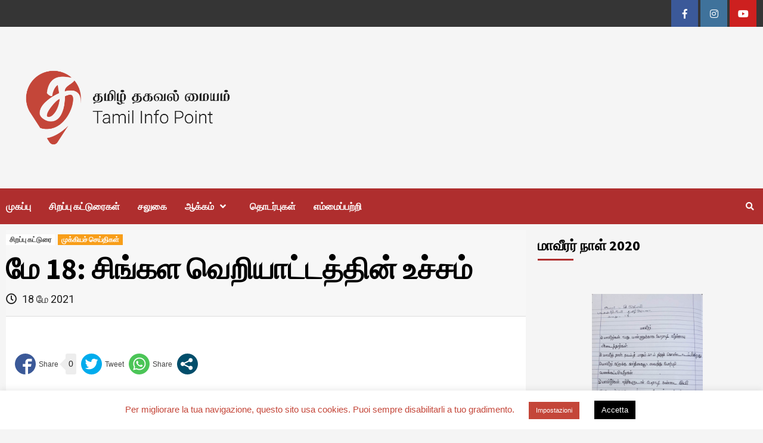

--- FILE ---
content_type: text/html; charset=UTF-8
request_url: https://www.tamilinfopoint.it/2021/05/18/18-maggio-culmine-del-genocidio-tamil/
body_size: 68288
content:
<!doctype html>
<html lang="ta-IN">
<head>
    <meta charset="UTF-8">
    <meta name="viewport" content="width=device-width, initial-scale=1">
    <link rel="profile" href="https://gmpg.org/xfn/11">
    <meta name='robots' content='index, follow, max-image-preview:large, max-snippet:-1, max-video-preview:-1' />

	<!-- This site is optimized with the Yoast SEO plugin v19.10 - https://yoast.com/wordpress/plugins/seo/ -->
	<title>மே 18: சிங்கள வெறியாட்டத்தின் உச்சம் &mdash; தமிழ் தகவல் மையம்</title>
	<link rel="canonical" href="https://www.tamilinfopoint.it/2021/05/18/18-maggio-culmine-del-genocidio-tamil/" />
	<meta property="og:locale" content="ta_IN" />
	<meta property="og:type" content="article" />
	<meta property="og:title" content="மே 18: சிங்கள வெறியாட்டத்தின் உச்சம் &mdash; தமிழ் தகவல் மையம்" />
	<meta property="og:description" content="பச்சைப் பசேலாக மின்னிய எம் தேசம் இரத்த வெள்ளத்தில் மிதந்தது ஏனோ?வீதிகளெங்கும் எம் உறவுகளின் புன்னகைக்குரல் அவலக்குரலாக மாறியது ஏனோ?..." />
	<meta property="og:url" content="https://www.tamilinfopoint.it/2021/05/18/18-maggio-culmine-del-genocidio-tamil/" />
	<meta property="og:site_name" content="தமிழ் தகவல் மையம்" />
	<meta property="article:publisher" content="https://www.facebook.com/tamilinfopoint" />
	<meta property="article:published_time" content="2021-05-18T11:50:10+00:00" />
	<meta property="article:modified_time" content="2021-05-18T11:50:11+00:00" />
	<meta property="og:image" content="https://www.tamilinfopoint.it/wp-content/uploads/2021/05/kid_coucal-01.png" />
	<meta property="og:image:width" content="4500" />
	<meta property="og:image:height" content="4500" />
	<meta property="og:image:type" content="image/png" />
	<meta name="author" content="admin" />
	<meta name="twitter:card" content="summary_large_image" />
	<meta name="twitter:label1" content="Written by" />
	<meta name="twitter:data1" content="admin" />
	<script type="application/ld+json" class="yoast-schema-graph">{"@context":"https://schema.org","@graph":[{"@type":"Article","@id":"https://www.tamilinfopoint.it/2021/05/18/18-maggio-culmine-del-genocidio-tamil/#article","isPartOf":{"@id":"https://www.tamilinfopoint.it/2021/05/18/18-maggio-culmine-del-genocidio-tamil/"},"author":{"name":"admin","@id":"https://www.tamilinfopoint.it/#/schema/person/ca8896293838a25b81ede7b5d3bafd74"},"headline":"மே 18: சிங்கள வெறியாட்டத்தின் உச்சம்","datePublished":"2021-05-18T11:50:10+00:00","dateModified":"2021-05-18T11:50:11+00:00","mainEntityOfPage":{"@id":"https://www.tamilinfopoint.it/2021/05/18/18-maggio-culmine-del-genocidio-tamil/"},"wordCount":0,"publisher":{"@id":"https://www.tamilinfopoint.it/#organization"},"image":{"@id":"https://www.tamilinfopoint.it/2021/05/18/18-maggio-culmine-del-genocidio-tamil/#primaryimage"},"thumbnailUrl":"https://www.tamilinfopoint.it/wp-content/uploads/2021/05/kid_coucal-01.png","keywords":["18 may 2009","18Maggio","eelatamil","Genocidio Tamil","humanrights","mullivaikal","tamileelam","TamilGenocide","tamilsresist","WeRemember","WeResist"],"articleSection":["சிறப்பு கட்டுரை","முக்கியச் செய்திகள்"],"inLanguage":"ta-IN"},{"@type":"WebPage","@id":"https://www.tamilinfopoint.it/2021/05/18/18-maggio-culmine-del-genocidio-tamil/","url":"https://www.tamilinfopoint.it/2021/05/18/18-maggio-culmine-del-genocidio-tamil/","name":"மே 18: சிங்கள வெறியாட்டத்தின் உச்சம் &mdash; தமிழ் தகவல் மையம்","isPartOf":{"@id":"https://www.tamilinfopoint.it/#website"},"primaryImageOfPage":{"@id":"https://www.tamilinfopoint.it/2021/05/18/18-maggio-culmine-del-genocidio-tamil/#primaryimage"},"image":{"@id":"https://www.tamilinfopoint.it/2021/05/18/18-maggio-culmine-del-genocidio-tamil/#primaryimage"},"thumbnailUrl":"https://www.tamilinfopoint.it/wp-content/uploads/2021/05/kid_coucal-01.png","datePublished":"2021-05-18T11:50:10+00:00","dateModified":"2021-05-18T11:50:11+00:00","breadcrumb":{"@id":"https://www.tamilinfopoint.it/2021/05/18/18-maggio-culmine-del-genocidio-tamil/#breadcrumb"},"inLanguage":"ta-IN","potentialAction":[{"@type":"ReadAction","target":["https://www.tamilinfopoint.it/2021/05/18/18-maggio-culmine-del-genocidio-tamil/"]}]},{"@type":"ImageObject","inLanguage":"ta-IN","@id":"https://www.tamilinfopoint.it/2021/05/18/18-maggio-culmine-del-genocidio-tamil/#primaryimage","url":"https://www.tamilinfopoint.it/wp-content/uploads/2021/05/kid_coucal-01.png","contentUrl":"https://www.tamilinfopoint.it/wp-content/uploads/2021/05/kid_coucal-01.png","width":4500,"height":4500},{"@type":"BreadcrumbList","@id":"https://www.tamilinfopoint.it/2021/05/18/18-maggio-culmine-del-genocidio-tamil/#breadcrumb","itemListElement":[{"@type":"ListItem","position":1,"name":"Home","item":"https://www.tamilinfopoint.it/"},{"@type":"ListItem","position":2,"name":"மே 18: சிங்கள வெறியாட்டத்தின் உச்சம்"}]},{"@type":"WebSite","@id":"https://www.tamilinfopoint.it/#website","url":"https://www.tamilinfopoint.it/","name":"தமிழ் தகவல் மையம் - Tamil Info Point","description":"Tamil Info Point","publisher":{"@id":"https://www.tamilinfopoint.it/#organization"},"potentialAction":[{"@type":"SearchAction","target":{"@type":"EntryPoint","urlTemplate":"https://www.tamilinfopoint.it/?s={search_term_string}"},"query-input":"required name=search_term_string"}],"inLanguage":"ta-IN"},{"@type":"Organization","@id":"https://www.tamilinfopoint.it/#organization","name":"Tamil Info Point","url":"https://www.tamilinfopoint.it/","logo":{"@type":"ImageObject","inLanguage":"ta-IN","@id":"https://www.tamilinfopoint.it/#/schema/logo/image/","url":"https://www.tamilinfopoint.it/wp-content/uploads/2020/03/logo-Tamil-Info-Point-04.jpg","contentUrl":"https://www.tamilinfopoint.it/wp-content/uploads/2020/03/logo-Tamil-Info-Point-04.jpg","width":1251,"height":1251,"caption":"Tamil Info Point"},"image":{"@id":"https://www.tamilinfopoint.it/#/schema/logo/image/"},"sameAs":["https://www.instagram.com/tamilinfopoint/","https://www.facebook.com/tamilinfopoint"]},{"@type":"Person","@id":"https://www.tamilinfopoint.it/#/schema/person/ca8896293838a25b81ede7b5d3bafd74","name":"admin","image":{"@type":"ImageObject","inLanguage":"ta-IN","@id":"https://www.tamilinfopoint.it/#/schema/person/image/","url":"https://secure.gravatar.com/avatar/1fa7e3ddbe2d31cd2e469a624004e759?s=96&d=mm&r=g","contentUrl":"https://secure.gravatar.com/avatar/1fa7e3ddbe2d31cd2e469a624004e759?s=96&d=mm&r=g","caption":"admin"},"url":"https://www.tamilinfopoint.it/author/n-braveen/"}]}</script>
	<!-- / Yoast SEO plugin. -->


<link rel='dns-prefetch' href='//cdnjs.cloudflare.com' />
<link rel='dns-prefetch' href='//use.fontawesome.com' />
<link rel='dns-prefetch' href='//maxcdn.bootstrapcdn.com' />
<link rel='dns-prefetch' href='//fonts.googleapis.com' />
<link rel="alternate" type="application/rss+xml" title="தமிழ் தகவல் மையம் &raquo; செய்தியோடை" href="https://www.tamilinfopoint.it/feed/" />
<link rel="alternate" type="application/rss+xml" title="தமிழ் தகவல் மையம் &raquo; கருத்துச் செய்தியோடை" href="https://www.tamilinfopoint.it/comments/feed/" />
<link rel="alternate" type="application/rss+xml" title="தமிழ் தகவல் மையம் &raquo; மே 18: சிங்கள வெறியாட்டத்தின் உச்சம் கருத்துச் செய்தியோடை" href="https://www.tamilinfopoint.it/2021/05/18/18-maggio-culmine-del-genocidio-tamil/feed/" />
<script type="text/javascript">
window._wpemojiSettings = {"baseUrl":"https:\/\/s.w.org\/images\/core\/emoji\/14.0.0\/72x72\/","ext":".png","svgUrl":"https:\/\/s.w.org\/images\/core\/emoji\/14.0.0\/svg\/","svgExt":".svg","source":{"concatemoji":"https:\/\/www.tamilinfopoint.it\/wp-includes\/js\/wp-emoji-release.min.js?ver=6.1.9"}};
/*! This file is auto-generated */
!function(e,a,t){var n,r,o,i=a.createElement("canvas"),p=i.getContext&&i.getContext("2d");function s(e,t){var a=String.fromCharCode,e=(p.clearRect(0,0,i.width,i.height),p.fillText(a.apply(this,e),0,0),i.toDataURL());return p.clearRect(0,0,i.width,i.height),p.fillText(a.apply(this,t),0,0),e===i.toDataURL()}function c(e){var t=a.createElement("script");t.src=e,t.defer=t.type="text/javascript",a.getElementsByTagName("head")[0].appendChild(t)}for(o=Array("flag","emoji"),t.supports={everything:!0,everythingExceptFlag:!0},r=0;r<o.length;r++)t.supports[o[r]]=function(e){if(p&&p.fillText)switch(p.textBaseline="top",p.font="600 32px Arial",e){case"flag":return s([127987,65039,8205,9895,65039],[127987,65039,8203,9895,65039])?!1:!s([55356,56826,55356,56819],[55356,56826,8203,55356,56819])&&!s([55356,57332,56128,56423,56128,56418,56128,56421,56128,56430,56128,56423,56128,56447],[55356,57332,8203,56128,56423,8203,56128,56418,8203,56128,56421,8203,56128,56430,8203,56128,56423,8203,56128,56447]);case"emoji":return!s([129777,127995,8205,129778,127999],[129777,127995,8203,129778,127999])}return!1}(o[r]),t.supports.everything=t.supports.everything&&t.supports[o[r]],"flag"!==o[r]&&(t.supports.everythingExceptFlag=t.supports.everythingExceptFlag&&t.supports[o[r]]);t.supports.everythingExceptFlag=t.supports.everythingExceptFlag&&!t.supports.flag,t.DOMReady=!1,t.readyCallback=function(){t.DOMReady=!0},t.supports.everything||(n=function(){t.readyCallback()},a.addEventListener?(a.addEventListener("DOMContentLoaded",n,!1),e.addEventListener("load",n,!1)):(e.attachEvent("onload",n),a.attachEvent("onreadystatechange",function(){"complete"===a.readyState&&t.readyCallback()})),(e=t.source||{}).concatemoji?c(e.concatemoji):e.wpemoji&&e.twemoji&&(c(e.twemoji),c(e.wpemoji)))}(window,document,window._wpemojiSettings);
</script>
<style type="text/css">
img.wp-smiley,
img.emoji {
	display: inline !important;
	border: none !important;
	box-shadow: none !important;
	height: 1em !important;
	width: 1em !important;
	margin: 0 0.07em !important;
	vertical-align: -0.1em !important;
	background: none !important;
	padding: 0 !important;
}
</style>
	<link rel='stylesheet' id='s201-bai-css' href='https://www.tamilinfopoint.it/wp-content/plugins/ba-plus-before-after-image-slider-free/css/ba-plus.min.css?ver=1.0.3' type='text/css' media='screen' />
<link rel='stylesheet' id='wp-block-library-css' href='https://www.tamilinfopoint.it/wp-includes/css/dist/block-library/style.min.css?ver=6.1.9' type='text/css' media='all' />
<link rel='stylesheet' id='classic-theme-styles-css' href='https://www.tamilinfopoint.it/wp-includes/css/classic-themes.min.css?ver=1' type='text/css' media='all' />
<style id='global-styles-inline-css' type='text/css'>
body{--wp--preset--color--black: #000000;--wp--preset--color--cyan-bluish-gray: #abb8c3;--wp--preset--color--white: #ffffff;--wp--preset--color--pale-pink: #f78da7;--wp--preset--color--vivid-red: #cf2e2e;--wp--preset--color--luminous-vivid-orange: #ff6900;--wp--preset--color--luminous-vivid-amber: #fcb900;--wp--preset--color--light-green-cyan: #7bdcb5;--wp--preset--color--vivid-green-cyan: #00d084;--wp--preset--color--pale-cyan-blue: #8ed1fc;--wp--preset--color--vivid-cyan-blue: #0693e3;--wp--preset--color--vivid-purple: #9b51e0;--wp--preset--gradient--vivid-cyan-blue-to-vivid-purple: linear-gradient(135deg,rgba(6,147,227,1) 0%,rgb(155,81,224) 100%);--wp--preset--gradient--light-green-cyan-to-vivid-green-cyan: linear-gradient(135deg,rgb(122,220,180) 0%,rgb(0,208,130) 100%);--wp--preset--gradient--luminous-vivid-amber-to-luminous-vivid-orange: linear-gradient(135deg,rgba(252,185,0,1) 0%,rgba(255,105,0,1) 100%);--wp--preset--gradient--luminous-vivid-orange-to-vivid-red: linear-gradient(135deg,rgba(255,105,0,1) 0%,rgb(207,46,46) 100%);--wp--preset--gradient--very-light-gray-to-cyan-bluish-gray: linear-gradient(135deg,rgb(238,238,238) 0%,rgb(169,184,195) 100%);--wp--preset--gradient--cool-to-warm-spectrum: linear-gradient(135deg,rgb(74,234,220) 0%,rgb(151,120,209) 20%,rgb(207,42,186) 40%,rgb(238,44,130) 60%,rgb(251,105,98) 80%,rgb(254,248,76) 100%);--wp--preset--gradient--blush-light-purple: linear-gradient(135deg,rgb(255,206,236) 0%,rgb(152,150,240) 100%);--wp--preset--gradient--blush-bordeaux: linear-gradient(135deg,rgb(254,205,165) 0%,rgb(254,45,45) 50%,rgb(107,0,62) 100%);--wp--preset--gradient--luminous-dusk: linear-gradient(135deg,rgb(255,203,112) 0%,rgb(199,81,192) 50%,rgb(65,88,208) 100%);--wp--preset--gradient--pale-ocean: linear-gradient(135deg,rgb(255,245,203) 0%,rgb(182,227,212) 50%,rgb(51,167,181) 100%);--wp--preset--gradient--electric-grass: linear-gradient(135deg,rgb(202,248,128) 0%,rgb(113,206,126) 100%);--wp--preset--gradient--midnight: linear-gradient(135deg,rgb(2,3,129) 0%,rgb(40,116,252) 100%);--wp--preset--duotone--dark-grayscale: url('#wp-duotone-dark-grayscale');--wp--preset--duotone--grayscale: url('#wp-duotone-grayscale');--wp--preset--duotone--purple-yellow: url('#wp-duotone-purple-yellow');--wp--preset--duotone--blue-red: url('#wp-duotone-blue-red');--wp--preset--duotone--midnight: url('#wp-duotone-midnight');--wp--preset--duotone--magenta-yellow: url('#wp-duotone-magenta-yellow');--wp--preset--duotone--purple-green: url('#wp-duotone-purple-green');--wp--preset--duotone--blue-orange: url('#wp-duotone-blue-orange');--wp--preset--font-size--small: 13px;--wp--preset--font-size--medium: 20px;--wp--preset--font-size--large: 36px;--wp--preset--font-size--x-large: 42px;--wp--preset--spacing--20: 0.44rem;--wp--preset--spacing--30: 0.67rem;--wp--preset--spacing--40: 1rem;--wp--preset--spacing--50: 1.5rem;--wp--preset--spacing--60: 2.25rem;--wp--preset--spacing--70: 3.38rem;--wp--preset--spacing--80: 5.06rem;}:where(.is-layout-flex){gap: 0.5em;}body .is-layout-flow > .alignleft{float: left;margin-inline-start: 0;margin-inline-end: 2em;}body .is-layout-flow > .alignright{float: right;margin-inline-start: 2em;margin-inline-end: 0;}body .is-layout-flow > .aligncenter{margin-left: auto !important;margin-right: auto !important;}body .is-layout-constrained > .alignleft{float: left;margin-inline-start: 0;margin-inline-end: 2em;}body .is-layout-constrained > .alignright{float: right;margin-inline-start: 2em;margin-inline-end: 0;}body .is-layout-constrained > .aligncenter{margin-left: auto !important;margin-right: auto !important;}body .is-layout-constrained > :where(:not(.alignleft):not(.alignright):not(.alignfull)){max-width: var(--wp--style--global--content-size);margin-left: auto !important;margin-right: auto !important;}body .is-layout-constrained > .alignwide{max-width: var(--wp--style--global--wide-size);}body .is-layout-flex{display: flex;}body .is-layout-flex{flex-wrap: wrap;align-items: center;}body .is-layout-flex > *{margin: 0;}:where(.wp-block-columns.is-layout-flex){gap: 2em;}.has-black-color{color: var(--wp--preset--color--black) !important;}.has-cyan-bluish-gray-color{color: var(--wp--preset--color--cyan-bluish-gray) !important;}.has-white-color{color: var(--wp--preset--color--white) !important;}.has-pale-pink-color{color: var(--wp--preset--color--pale-pink) !important;}.has-vivid-red-color{color: var(--wp--preset--color--vivid-red) !important;}.has-luminous-vivid-orange-color{color: var(--wp--preset--color--luminous-vivid-orange) !important;}.has-luminous-vivid-amber-color{color: var(--wp--preset--color--luminous-vivid-amber) !important;}.has-light-green-cyan-color{color: var(--wp--preset--color--light-green-cyan) !important;}.has-vivid-green-cyan-color{color: var(--wp--preset--color--vivid-green-cyan) !important;}.has-pale-cyan-blue-color{color: var(--wp--preset--color--pale-cyan-blue) !important;}.has-vivid-cyan-blue-color{color: var(--wp--preset--color--vivid-cyan-blue) !important;}.has-vivid-purple-color{color: var(--wp--preset--color--vivid-purple) !important;}.has-black-background-color{background-color: var(--wp--preset--color--black) !important;}.has-cyan-bluish-gray-background-color{background-color: var(--wp--preset--color--cyan-bluish-gray) !important;}.has-white-background-color{background-color: var(--wp--preset--color--white) !important;}.has-pale-pink-background-color{background-color: var(--wp--preset--color--pale-pink) !important;}.has-vivid-red-background-color{background-color: var(--wp--preset--color--vivid-red) !important;}.has-luminous-vivid-orange-background-color{background-color: var(--wp--preset--color--luminous-vivid-orange) !important;}.has-luminous-vivid-amber-background-color{background-color: var(--wp--preset--color--luminous-vivid-amber) !important;}.has-light-green-cyan-background-color{background-color: var(--wp--preset--color--light-green-cyan) !important;}.has-vivid-green-cyan-background-color{background-color: var(--wp--preset--color--vivid-green-cyan) !important;}.has-pale-cyan-blue-background-color{background-color: var(--wp--preset--color--pale-cyan-blue) !important;}.has-vivid-cyan-blue-background-color{background-color: var(--wp--preset--color--vivid-cyan-blue) !important;}.has-vivid-purple-background-color{background-color: var(--wp--preset--color--vivid-purple) !important;}.has-black-border-color{border-color: var(--wp--preset--color--black) !important;}.has-cyan-bluish-gray-border-color{border-color: var(--wp--preset--color--cyan-bluish-gray) !important;}.has-white-border-color{border-color: var(--wp--preset--color--white) !important;}.has-pale-pink-border-color{border-color: var(--wp--preset--color--pale-pink) !important;}.has-vivid-red-border-color{border-color: var(--wp--preset--color--vivid-red) !important;}.has-luminous-vivid-orange-border-color{border-color: var(--wp--preset--color--luminous-vivid-orange) !important;}.has-luminous-vivid-amber-border-color{border-color: var(--wp--preset--color--luminous-vivid-amber) !important;}.has-light-green-cyan-border-color{border-color: var(--wp--preset--color--light-green-cyan) !important;}.has-vivid-green-cyan-border-color{border-color: var(--wp--preset--color--vivid-green-cyan) !important;}.has-pale-cyan-blue-border-color{border-color: var(--wp--preset--color--pale-cyan-blue) !important;}.has-vivid-cyan-blue-border-color{border-color: var(--wp--preset--color--vivid-cyan-blue) !important;}.has-vivid-purple-border-color{border-color: var(--wp--preset--color--vivid-purple) !important;}.has-vivid-cyan-blue-to-vivid-purple-gradient-background{background: var(--wp--preset--gradient--vivid-cyan-blue-to-vivid-purple) !important;}.has-light-green-cyan-to-vivid-green-cyan-gradient-background{background: var(--wp--preset--gradient--light-green-cyan-to-vivid-green-cyan) !important;}.has-luminous-vivid-amber-to-luminous-vivid-orange-gradient-background{background: var(--wp--preset--gradient--luminous-vivid-amber-to-luminous-vivid-orange) !important;}.has-luminous-vivid-orange-to-vivid-red-gradient-background{background: var(--wp--preset--gradient--luminous-vivid-orange-to-vivid-red) !important;}.has-very-light-gray-to-cyan-bluish-gray-gradient-background{background: var(--wp--preset--gradient--very-light-gray-to-cyan-bluish-gray) !important;}.has-cool-to-warm-spectrum-gradient-background{background: var(--wp--preset--gradient--cool-to-warm-spectrum) !important;}.has-blush-light-purple-gradient-background{background: var(--wp--preset--gradient--blush-light-purple) !important;}.has-blush-bordeaux-gradient-background{background: var(--wp--preset--gradient--blush-bordeaux) !important;}.has-luminous-dusk-gradient-background{background: var(--wp--preset--gradient--luminous-dusk) !important;}.has-pale-ocean-gradient-background{background: var(--wp--preset--gradient--pale-ocean) !important;}.has-electric-grass-gradient-background{background: var(--wp--preset--gradient--electric-grass) !important;}.has-midnight-gradient-background{background: var(--wp--preset--gradient--midnight) !important;}.has-small-font-size{font-size: var(--wp--preset--font-size--small) !important;}.has-medium-font-size{font-size: var(--wp--preset--font-size--medium) !important;}.has-large-font-size{font-size: var(--wp--preset--font-size--large) !important;}.has-x-large-font-size{font-size: var(--wp--preset--font-size--x-large) !important;}
.wp-block-navigation a:where(:not(.wp-element-button)){color: inherit;}
:where(.wp-block-columns.is-layout-flex){gap: 2em;}
.wp-block-pullquote{font-size: 1.5em;line-height: 1.6;}
</style>
<link rel='stylesheet' id='cookie-law-info-css' href='https://www.tamilinfopoint.it/wp-content/plugins/cookie-law-info/legacy/public/css/cookie-law-info-public.css?ver=3.0.5' type='text/css' media='all' />
<link rel='stylesheet' id='cookie-law-info-gdpr-css' href='https://www.tamilinfopoint.it/wp-content/plugins/cookie-law-info/legacy/public/css/cookie-law-info-gdpr.css?ver=3.0.5' type='text/css' media='all' />
<link rel='stylesheet' id='utv-app-css-css' href='https://www.tamilinfopoint.it/wp-content/plugins/utubevideo-gallery/src/Controller/View/../../../public/css/app.min.css?ver=2.0.6' type='text/css' media='all' />
<style id='utv-app-css-inline-css' type='text/css'>
.utv-panel-thumbnails,.utv-gallery-thumbnails{grid-gap:10px;grid-template-columns: repeat(auto-fill,minmax(150px,1fr))}.utv-panel-thumbnails{padding:10px}.utv-thumbnail>a,.utv-thumbnail img{border-radius:3px!important}
</style>
<link rel='stylesheet' id='font-awesome-css' href='https://maxcdn.bootstrapcdn.com/font-awesome/latest/css/font-awesome.min.css?ver=6.1.9' type='text/css' media='all' />
<link rel='stylesheet' id='dscarberry-mp-css-css' href='https://cdnjs.cloudflare.com/ajax/libs/magnific-popup.js/1.1.0/magnific-popup.min.css' type='text/css' media='all' />
<link rel='stylesheet' id='wpusb-style-css' href='https://www.tamilinfopoint.it/wp-content/plugins/wpupper-share-buttons/build/style.min.css?ver=1584386796' type='text/css' media='all' />
<link rel='stylesheet' id='font-awesome-v5-css' href='https://www.tamilinfopoint.it/wp-content/themes/covernews-pro/assets/font-awesome-v5/css/fontawesome-all.min.css?ver=6.1.9' type='text/css' media='all' />
<link rel='stylesheet' id='bootstrap-css' href='https://www.tamilinfopoint.it/wp-content/themes/covernews-pro/assets/bootstrap/css/bootstrap.min.css?ver=6.1.9' type='text/css' media='all' />
<link rel='stylesheet' id='slick-css' href='https://www.tamilinfopoint.it/wp-content/themes/covernews-pro/assets/slick/css/slick.min.css?ver=6.1.9' type='text/css' media='all' />
<link rel='stylesheet' id='sidr-css' href='https://www.tamilinfopoint.it/wp-content/themes/covernews-pro/assets/sidr/css/jquery.sidr.dark.css?ver=6.1.9' type='text/css' media='all' />
<link rel='stylesheet' id='magnific-popup-css' href='https://www.tamilinfopoint.it/wp-content/themes/covernews-pro/assets/magnific-popup/magnific-popup.css?ver=6.1.9' type='text/css' media='all' />
<link rel='stylesheet' id='sliderpro-css' href='https://www.tamilinfopoint.it/wp-content/themes/covernews-pro/assets/slider-pro/css/slider-pro.min.css?ver=6.1.9' type='text/css' media='all' />
<link rel='stylesheet' id='covernews-google-fonts-css' href='https://fonts.googleapis.com/css?family=Roboto:100,300,400,500,700|Source%20Sans%20Pro:400,400i,700,700i&#038;subset=latin,latin-ext' type='text/css' media='all' />
<link rel='stylesheet' id='covernews-style-css' href='https://www.tamilinfopoint.it/wp-content/themes/covernews-pro/style.css?ver=6.1.9' type='text/css' media='all' />
<style id='covernews-style-inline-css' type='text/css'>


                body .top-masthead {
        background: #353535;
        }


    
                body .top-masthead,
        body .top-masthead a {
        color: #ffffff;

        }

    
                body .offcanvas-menu span,
        body .data-bg,
        body .primary-color {
        background-color: #212121;
        }

        body{
        color: #212121;
        }
    
                body .secondary-color,
        body button,
        body input[type="button"],
        body input[type="reset"],
        body input[type="submit"],
        body .site-content .search-form .search-submit,
        body .site-footer .search-form .search-submit,
        body .main-navigation,
        body .em-post-format i,
        body span.header-after:after,
        body #secondary .widget-title span:after,
        body .af-tabs.nav-tabs > li.active > a:after,
        body .af-tabs.nav-tabs > li > a:hover:after,
        body .exclusive-posts .exclusive-now,
        body span.trending-no,
        body .tagcloud a:hover{
        background: #af2e2e;
        }

        body a:hover,
        body a:focus,
        body a:active,
        body .figure-categories-2 .cat-links a
        {
        color: #af2e2e;
        }


        body #loader:after {

        border-left-color: #af2e2e;

        }


    

                

        a{
        color: #404040;

        }

        .af-tabs.nav-tabs > li.active > a,
        .af-tabs.nav-tabs > li:hover > a,
        .af-tabs.nav-tabs > li:focus > a{
        color: #404040;
        }

        .social-widget-menu ul li a,
        .em-author-details ul li a,
        .tagcloud a {
        border-color: #404040;
        }

        a:visited{
        color: #404040;
        }
    
                body h1,
        body h2,
        body h2 span,
        body h3,
        body h4,
        body h5,
        body h6,
        body #primary .widget-title,
        body .af-tabs.nav-tabs > li.active > a, .af-tabs.nav-tabs > li:hover > a, .af-tabs.nav-tabs > li:focus > a{
        color: #000000;

        }
    
                body h1,
        body h2,
        body h2 span,
        body h3,
        body h4,
        body h5,
        body h6 {
        line-height: 1.3;
        }
    
        
        body .main-navigation .menu ul.menu-desktop > li > a,
        body .navigation-container .icon-search
        {
        color: #ffffff;
        }

        body .main-navigation .menu ul.menu-desktop > li > a:visited
        {
        color: #ffffff;
        }

    
        
        body span.menu-description
        {
        background: #353535;
        }

    
        
        body span.menu-description
        {
        color: #ffffff;
        }

    

        
        body h3.article-title.article-title-1 a,
        body .trending-posts-carousel h3.article-title a,
        body .exclusive-slides a
        {
        color: #404040;
        }

        body h3.article-title.article-title-1 a:visited,
        body .trending-posts-carousel h3.article-title a:visited,
        body .exclusive-slides a:visited
        {
        color: #404040;
        }

    
                body .slider-figcaption-1 .slide-title a,
        body .categorized-story .title-heading .article-title-2 a,
        body .full-plus-list .spotlight-post:first-of-type figcaption h3 a{
        color: #ffffff;
        }

        body .slider-figcaption-1 .slide-title a:visited,
        body .categorized-story .title-heading .article-title-2 a:visited,
        body .full-plus-list .spotlight-post:first-of-type figcaption h3 a:visited{
        color: #ffffff;
        }


    
                body .figure-categories-bg .em-post-format:before{
        background: #ffffff;
        }
        body .em-post-format{
        color: #ffffff;
        }

    

                body,
        body button,
        body input,
        body select,
        body optgroup,
        body textarea {
        font-family: Roboto;
        }

    
                body h1,
        body h2,
        body h3,
        body h4,
        body h5,
        body h6,
        body .main-navigation a,
        body .font-family-1,
        body .site-description,
        body .trending-posts-line,
        body .exclusive-posts,
        body .widget-title,
        body .em-widget-subtitle,
        body .grid-item-metadata .item-metadata,
        body .af-navcontrols .slide-count,
        body .figure-categories .cat-links,
        body .nav-links a {
        font-family: Source Sans Pro;
        }

    

                .article-title, .site-branding .site-title, .main-navigation .menu ul li a, .slider-figcaption .slide-title {
        letter-spacing: 0px;
        line-height: 1.3;
        }

            <!--        category color starts-->

        
        body .figure-categories .cat-links a.category-color-1 {
        background-color: #bb1919;
        }

        body .trending-story .figure-categories .cat-links a.covernews-categories.category-color-1,
        body .list .spotlight-post .figure-categories .cat-links a.covernews-categories.category-color-1,
        body .full-plus-list .spotlight-post .figure-categories .cat-links a.covernews-categories.category-color-1,
        body .covernews_tabbed_posts_widget .figure-categories .cat-links a.covernews-categories.category-color-1,
        body .trending-posts-vertical-carousel .figure-categories .cat-links a.covernews-categories.category-color-1

        {
        color: #bb1919;
        }

        body .full-plus-list .spotlight-post:first-of-type .figure-categories .cat-links a.covernews-categories.category-color-1,
        body .full-plus-list .spotlight-post:first-of-type .figure-categories .cat-links a.covernews-categories,
        body .figure-categories .cat-links a.covernews-categories
        {
        color: #ffffff;
        background-color: #bb1919;
        }

        body span.header-after.category-color-1:after{
        background: #bb1919;
        }

    

        
        body .figure-categories .cat-links a.category-color-2 {
        background-color: #2a4051;
        }

        body .trending-story .figure-categories .cat-links a.covernews-categories.category-color-2,
        body .list .spotlight-post .figure-categories .cat-links a.covernews-categories.category-color-2,
        body .full-plus-list .spotlight-post .figure-categories .cat-links a.covernews-categories.category-color-2,
        body .covernews_tabbed_posts_widget .figure-categories .cat-links a.covernews-categories.category-color-2,
        body .trending-posts-vertical-carousel .figure-categories .cat-links a.covernews-categories.category-color-2
        {
        color: #2a4051;
        }

        body .full-plus-list .spotlight-post:first-of-type .figure-categories .cat-links a.covernews-categories.category-color-2{
        color: #ffffff;
        background-color: #2a4051;
        }

        body span.header-after.category-color-2:after{
        background: #2a4051;
        }
    
        
        body .figure-categories .cat-links a.category-color-3 {
        background-color: #d60000;
        }

        body .trending-story .figure-categories .cat-links a.covernews-categories.category-color-3,
        body .list .spotlight-post .figure-categories .cat-links a.covernews-categories.category-color-3,
        body .full-plus-list .spotlight-post .figure-categories .cat-links a.covernews-categories.category-color-3,
        body .covernews_tabbed_posts_widget .figure-categories .cat-links a.covernews-categories.category-color-3,
        body .trending-posts-vertical-carousel .figure-categories .cat-links a.covernews-categories.category-color-3
        {
        color: #d60000;
        }

        body .full-plus-list .spotlight-post:first-of-type .figure-categories .cat-links a.covernews-categories.category-color-3{
        color: #ffffff;
        background-color: #d60000;
        }

        body span.header-after.category-color-3:after{
        background: #d60000;
        }
    
        
        body .figure-categories .cat-links a.category-color-4 {
        background-color: #e91e63;
        }

        body .trending-story .figure-categories .cat-links a.covernews-categories.category-color-4,
        body .list .spotlight-post .figure-categories .cat-links a.covernews-categories.category-color-4,
        body .full-plus-list .spotlight-post .figure-categories .cat-links a.covernews-categories.category-color-4,
        body .covernews_tabbed_posts_widget .figure-categories .cat-links a.covernews-categories.category-color-4,
        body .trending-posts-vertical-carousel .figure-categories .cat-links a.covernews-categories.category-color-4
        {
        color: #e91e63;
        }

        body .full-plus-list .spotlight-post:first-of-type .figure-categories .cat-links a.covernews-categories.category-color-4{
        color: #ffffff;
        background-color: #e91e63;
        }

        body span.header-after.category-color-4:after{
        background: #e91e63;
        }
    
        
        body .figure-categories .cat-links a.category-color-5 {
        background-color: #f99500;
        }

        body .trending-story .figure-categories .cat-links a.covernews-categories.category-color-5,
        body .list .spotlight-post .figure-categories .cat-links a.covernews-categories.category-color-5,
        body .full-plus-list .spotlight-post .figure-categories .cat-links a.covernews-categories.category-color-5,
        body .covernews_tabbed_posts_widget .figure-categories .cat-links a.covernews-categories.category-color-5,
        body .trending-posts-vertical-carousel .figure-categories .cat-links a.covernews-categories.category-color-5
        {
        color: #f99500;
        }

        body .full-plus-list .spotlight-post:first-of-type .figure-categories .cat-links a.covernews-categories.category-color-5{
        color: #ffffff;
        background-color: #f99500;
        }

        body span.header-after.category-color-5:after{
        background: #f99500;
        }
    
        
        body .figure-categories .cat-links a.category-color-6 {
        background-color: #61c436;
        }

        body .trending-story .figure-categories .cat-links a.covernews-categories.category-color-6,
        body .list .spotlight-post .figure-categories .cat-links a.covernews-categories.category-color-6,
        body .full-plus-list .spotlight-post .figure-categories .cat-links a.covernews-categories.category-color-6,
        body .covernews_tabbed_posts_widget .figure-categories .cat-links a.covernews-categories.category-color-6,
        body .trending-posts-vertical-carousel .figure-categories .cat-links a.covernews-categories.category-color-6
        {
        color: #61c436;
        }

        body .full-plus-list .spotlight-post:first-of-type .figure-categories .cat-links a.covernews-categories.category-color-6{
        color: #ffffff;
        background-color: #61c436;
        }

        body span.header-after.category-color-6:after{
        background: #61c436;
        }
    
        
        body .figure-categories .cat-links a.category-color-7 {
        background-color: #a66bbe;
        }

        body .trending-story .figure-categories .cat-links a.covernews-categories.category-color-7,
        body .list .spotlight-post .figure-categories .cat-links a.covernews-categories.category-color-7,
        body .full-plus-list .spotlight-post .figure-categories .cat-links a.covernews-categories.category-color-7,
        body .covernews_tabbed_posts_widget .figure-categories .cat-links a.covernews-categories.category-color-7,
        body .trending-posts-vertical-carousel .figure-categories .cat-links a.covernews-categories.category-color-7
        {
        color: #a66bbe;
        }

        body .full-plus-list .spotlight-post:first-of-type .figure-categories .cat-links a.covernews-categories.category-color-7{
        color: #ffffff;
        background-color: #a66bbe;
        }

        body span.header-after.category-color-7:after{
        background: #a66bbe;
        }
    
        
        body .figure-categories .cat-links a.category-color-8 {
        background-color: #ffffff;
        color: #404040;
        }

        body .trending-story .figure-categories .cat-links a.covernews-categories.category-color-8,
        body .list .spotlight-post .figure-categories .cat-links a.covernews-categories.category-color-8,
        body .full-plus-list .spotlight-post .figure-categories .cat-links a.covernews-categories.category-color-8,
        body .covernews_tabbed_posts_widget .figure-categories .cat-links a.covernews-categories.category-color-8,
        body .trending-posts-vertical-carousel .figure-categories .cat-links a.covernews-categories.category-color-8
        {
        color: #404040;
        }

        body .full-plus-list .spotlight-post:first-of-type .figure-categories .cat-links a.covernews-categories.category-color-8{
        color: #404040;
        background-color: #ffffff;
        }

        body span.header-after.category-color-8:after{
        background: #ffffff;
        color: #404040;
        }
    
                body .site-footer .primary-footer{
        background: #1f2125;

        }

    
                body .site-footer,
        body .site-footer .widget-title span,
        body .site-footer .site-title a,
        body .site-footer .site-description,
        body .site-footer a {
        color: #ffffff;

        }

        .site-footer .social-widget-menu ul li a,
        .site-footer .em-author-details ul li a,
        .site-footer .tagcloud a
        {
        border-color: #ffffff;
        }

        .site-footer a:visited {
        color: #ffffff;
        }


    
                body .site-info {
        background: #000000;

        }

    
                body .site-info,
        body .site-info a {
        color: #ffffff;

        }

    
                body .mailchimp-block {
        background: #1f2125;

        }
    

                body .mc4wp-form-fields input[type="text"], body .mc4wp-form-fields input[type="email"] {
        border-color: #4d5b73;

        }
    
        @media only screen and (min-width: 1025px) and (max-width: 1599px) {

                body .af-main-banner .slider-figcaption .slide-title {
        font-size: 28px;
        }


    

        
        body .af-tabs.nav-tabs > li > a,
        body #secondary .af-tabs.nav-tabs > li > a,
        body #primary .af-tabs.nav-tabs > li > a,
        body footer .widget-title,
        body #secondary .widget-title span,
        body span.header-after
        {
        font-size: 24px;
        }

    

        
        body.archive .content-area .page-title,
        body.search-results .content-area .header-title-wrapper .page-title,
        body header.entry-header h1.entry-title{
        font-size: 50px;
        }

    
                body #primary .em-widget-subtitle {
        font-size: 24px;
        }

    

        }
        <!--        end if media query-->

        
</style>
<link rel='stylesheet' id='ngg_basic_slideshow_style-css' href='https://www.tamilinfopoint.it/wp-content/plugins/nextgen-gallery/products/photocrati_nextgen/modules/nextgen_basic_gallery/static/slideshow/ngg_basic_slideshow.css?ver=3.30' type='text/css' media='all' />
<link rel='stylesheet' id='ngg_slick_slideshow_style-css' href='https://www.tamilinfopoint.it/wp-content/plugins/nextgen-gallery/products/photocrati_nextgen/modules/nextgen_basic_gallery/static/slideshow/slick/slick.css?ver=3.30' type='text/css' media='all' />
<link rel='stylesheet' id='ngg_slick_slideshow_theme-css' href='https://www.tamilinfopoint.it/wp-content/plugins/nextgen-gallery/products/photocrati_nextgen/modules/nextgen_basic_gallery/static/slideshow/slick/slick-theme.css?ver=3.30' type='text/css' media='all' />
<link rel='stylesheet' id='ngg_trigger_buttons-css' href='https://www.tamilinfopoint.it/wp-content/plugins/nextgen-gallery/products/photocrati_nextgen/modules/nextgen_gallery_display/static/trigger_buttons.css?ver=3.30' type='text/css' media='all' />
<link rel='stylesheet' id='simplelightbox-0-css' href='https://www.tamilinfopoint.it/wp-content/plugins/nextgen-gallery/products/photocrati_nextgen/modules/lightbox/static/simplelightbox/simple-lightbox.css?ver=3.30' type='text/css' media='all' />
<link rel='stylesheet' id='fontawesome_v4_shim_style-css' href='https://use.fontawesome.com/releases/v5.3.1/css/v4-shims.css?ver=6.1.9' type='text/css' media='all' />
<link rel='stylesheet' id='fontawesome-css' href='https://use.fontawesome.com/releases/v5.3.1/css/all.css?ver=6.1.9' type='text/css' media='all' />
<link rel='stylesheet' id='nextgen_widgets_style-css' href='https://www.tamilinfopoint.it/wp-content/plugins/nextgen-gallery/products/photocrati_nextgen/modules/widget/static/widgets.css?ver=3.30' type='text/css' media='all' />
<link rel='stylesheet' id='nextgen_basic_slideshow_style-css' href='https://www.tamilinfopoint.it/wp-content/plugins/nextgen-gallery/products/photocrati_nextgen/modules/nextgen_basic_gallery/static/slideshow/ngg_basic_slideshow.css?ver=3.30' type='text/css' media='all' />
<script type='text/javascript' src='https://www.tamilinfopoint.it/wp-includes/js/jquery/jquery.min.js?ver=3.6.1' id='jquery-core-js'></script>
<script type='text/javascript' src='https://www.tamilinfopoint.it/wp-includes/js/jquery/jquery-migrate.min.js?ver=3.3.2' id='jquery-migrate-js'></script>
<script type='text/javascript' id='cookie-law-info-js-extra'>
/* <![CDATA[ */
var Cli_Data = {"nn_cookie_ids":[],"cookielist":[],"non_necessary_cookies":[],"ccpaEnabled":"","ccpaRegionBased":"","ccpaBarEnabled":"","strictlyEnabled":["necessary","obligatoire"],"ccpaType":"gdpr","js_blocking":"","custom_integration":"","triggerDomRefresh":"","secure_cookies":""};
var cli_cookiebar_settings = {"animate_speed_hide":"500","animate_speed_show":"500","background":"#FFF","border":"#b1a6a6c2","border_on":"","button_1_button_colour":"#000","button_1_button_hover":"#000000","button_1_link_colour":"#fff","button_1_as_button":"1","button_1_new_win":"","button_2_button_colour":"#333","button_2_button_hover":"#292929","button_2_link_colour":"#444","button_2_as_button":"","button_2_hidebar":"","button_3_button_colour":"#000","button_3_button_hover":"#000000","button_3_link_colour":"#fff","button_3_as_button":"1","button_3_new_win":"","button_4_button_colour":"#c44639","button_4_button_hover":"#9d382e","button_4_link_colour":"#ffffff","button_4_as_button":"1","button_7_button_colour":"#61a229","button_7_button_hover":"#4e8221","button_7_link_colour":"#fff","button_7_as_button":"1","button_7_new_win":"","font_family":"Helvetica, Arial, sans-serif","header_fix":"","notify_animate_hide":"1","notify_animate_show":"","notify_div_id":"#cookie-law-info-bar","notify_position_horizontal":"right","notify_position_vertical":"bottom","scroll_close":"","scroll_close_reload":"","accept_close_reload":"","reject_close_reload":"","showagain_tab":"1","showagain_background":"#fff","showagain_border":"#000","showagain_div_id":"#cookie-law-info-again","showagain_x_position":"100px","text":"#c44639","show_once_yn":"","show_once":"10000","logging_on":"","as_popup":"","popup_overlay":"1","bar_heading_text":"","cookie_bar_as":"banner","popup_showagain_position":"bottom-right","widget_position":"left"};
var log_object = {"ajax_url":"https:\/\/www.tamilinfopoint.it\/wp-admin\/admin-ajax.php"};
/* ]]> */
</script>
<script type='text/javascript' src='https://www.tamilinfopoint.it/wp-content/plugins/cookie-law-info/legacy/public/js/cookie-law-info-public.js?ver=3.0.5' id='cookie-law-info-js'></script>
<script type='text/javascript' src='https://www.tamilinfopoint.it/wp-content/plugins/nextgen-gallery/products/photocrati_nextgen/modules/nextgen_basic_gallery/static/slideshow/slick/slick-1.8.0-modded.js?ver=3.30' id='ngg_slick-js'></script>
<script type='text/javascript' id='photocrati_ajax-js-extra'>
/* <![CDATA[ */
var photocrati_ajax = {"url":"https:\/\/www.tamilinfopoint.it\/index.php?photocrati_ajax=1","wp_home_url":"https:\/\/www.tamilinfopoint.it","wp_site_url":"https:\/\/www.tamilinfopoint.it","wp_root_url":"https:\/\/www.tamilinfopoint.it","wp_plugins_url":"https:\/\/www.tamilinfopoint.it\/wp-content\/plugins","wp_content_url":"https:\/\/www.tamilinfopoint.it\/wp-content","wp_includes_url":"https:\/\/www.tamilinfopoint.it\/wp-includes\/","ngg_param_slug":"nggallery"};
/* ]]> */
</script>
<script type='text/javascript' src='https://www.tamilinfopoint.it/wp-content/plugins/nextgen-gallery/products/photocrati_nextgen/modules/ajax/static/ajax.min.js?ver=3.30' id='photocrati_ajax-js'></script>
<script type='text/javascript' src='https://www.tamilinfopoint.it/wp-content/plugins/nextgen-gallery/products/photocrati_nextgen/modules/nextgen_basic_gallery/static/slideshow/ngg_basic_slideshow.js?ver=3.30' id='photocrati-nextgen_basic_slideshow-js'></script>
<script type='text/javascript' src='https://use.fontawesome.com/releases/v5.3.1/js/v4-shims.js?ver=5.3.1' id='fontawesome_v4_shim-js'></script>
<script type='text/javascript' defer integrity="sha384-kW+oWsYx3YpxvjtZjFXqazFpA7UP/MbiY4jvs+RWZo2+N94PFZ36T6TFkc9O3qoB" crossorigin="anonymous" data-auto-replace-svg="false" data-keep-original-source="false" data-search-pseudo-elements src='https://use.fontawesome.com/releases/v5.3.1/js/all.js?ver=5.3.1' id='fontawesome-js'></script>
<link rel="https://api.w.org/" href="https://www.tamilinfopoint.it/wp-json/" /><link rel="alternate" type="application/json" href="https://www.tamilinfopoint.it/wp-json/wp/v2/posts/6263" /><link rel="EditURI" type="application/rsd+xml" title="RSD" href="https://www.tamilinfopoint.it/xmlrpc.php?rsd" />
<link rel="wlwmanifest" type="application/wlwmanifest+xml" href="https://www.tamilinfopoint.it/wp-includes/wlwmanifest.xml" />
<meta name="generator" content="WordPress 6.1.9" />
<link rel='shortlink' href='https://www.tamilinfopoint.it/?p=6263' />
<link rel="alternate" type="application/json+oembed" href="https://www.tamilinfopoint.it/wp-json/oembed/1.0/embed?url=https%3A%2F%2Fwww.tamilinfopoint.it%2F2021%2F05%2F18%2F18-maggio-culmine-del-genocidio-tamil%2F" />
<link rel="alternate" type="text/xml+oembed" href="https://www.tamilinfopoint.it/wp-json/oembed/1.0/embed?url=https%3A%2F%2Fwww.tamilinfopoint.it%2F2021%2F05%2F18%2F18-maggio-culmine-del-genocidio-tamil%2F&#038;format=xml" />

		<!-- GA Google Analytics @ https://m0n.co/ga -->
		<script async src="https://www.googletagmanager.com/gtag/js?id=UA-160613788-1"></script>
		<script>
			window.dataLayer = window.dataLayer || [];
			function gtag(){dataLayer.push(arguments);}
			gtag('js', new Date());
			gtag('config', 'UA-160613788-1');
		</script>

	<meta name="framework" content="Redux 4.3.9" />		<script>
			document.documentElement.className = document.documentElement.className.replace( 'no-js', 'js' );
		</script>
				<style>
			.no-js img.lazyload { display: none; }
			figure.wp-block-image img.lazyloading { min-width: 150px; }
							.lazyload, .lazyloading { opacity: 0; }
				.lazyloaded {
					opacity: 1;
					transition: opacity 400ms;
					transition-delay: 0ms;
				}
					</style>
		<link rel="pingback" href="https://www.tamilinfopoint.it/xmlrpc.php">
<!-- WPUpper Share Buttons SVG ICONS -->
<svg aria-hidden="true" style="display:none !important;" version="1.1" xmlns="http://www.w3.org/2000/svg" xmlns:xlink="http://www.w3.org/1999/xlink">
<defs>
<symbol id="wpusb-angle-double-left" viewBox="0 0 19 32">
<path d="M11.361 24.121q0 0.254-0.195 0.449l-0.976 0.976q-0.195 0.195-0.449 0.195t-0.449-0.195l-9.097-9.097q-0.195-0.195-0.195-0.449t0.195-0.449l9.097-9.097q0.195-0.195 0.449-0.195t0.449 0.195l0.976 0.976q0.195 0.195 0.195 0.449t-0.195 0.449l-7.672 7.672 7.672 7.672q0.195 0.195 0.195 0.449zM18.857 24.121q0 0.254-0.195 0.449l-0.976 0.976q-0.195 0.195-0.449 0.195t-0.449-0.195l-9.097-9.097q-0.195-0.195-0.195-0.449t0.195-0.449l9.097-9.097q0.195-0.195 0.449-0.195t0.449 0.195l0.976 0.976q0.195 0.195 0.195 0.449t-0.195 0.449l-7.672 7.672 7.672 7.672q0.195 0.195 0.195 0.449z"></path>
</symbol>
<symbol id="wpusb-angle-double-right" viewBox="0 0 18 32">
<path d="M10.673 16q0 0.238-0.183 0.422l-8.545 8.545q-0.183 0.183-0.422 0.183t-0.422-0.183l-0.917-0.917q-0.183-0.183-0.183-0.422t0.183-0.422l7.207-7.207-7.207-7.207q-0.183-0.183-0.183-0.422t0.183-0.422l0.917-0.917q0.183-0.183 0.422-0.183t0.422 0.183l8.545 8.545q0.183 0.183 0.183 0.422zM17.714 16q0 0.238-0.183 0.422l-8.545 8.545q-0.183 0.183-0.422 0.183t-0.422-0.183l-0.917-0.917q-0.183-0.183-0.183-0.422t0.183-0.422l7.207-7.207-7.207-7.207q-0.183-0.183-0.183-0.422t0.183-0.422l0.917-0.917q0.183-0.183 0.422-0.183t0.422 0.183l8.545 8.545q0.183 0.183 0.183 0.422z"></path>
</symbol>
<symbol id="wpusb-share" viewBox="0 0 27 32">
<path d="M21.714 18.286q2.375 0 4.045 1.67t1.67 4.045-1.67 4.045-4.045 1.67-4.045-1.67-1.67-4.045q0-0.214 0.036-0.607l-6.429-3.214q-1.643 1.536-3.893 1.536-2.375 0-4.045-1.67t-1.67-4.045 1.67-4.045 4.045-1.67q2.25 0 3.893 1.536l6.429-3.214q-0.036-0.393-0.036-0.607 0-2.375 1.67-4.045t4.045-1.67 4.045 1.67 1.67 4.045-1.67 4.045-4.045 1.67q-2.25 0-3.893-1.536l-6.429 3.214q0.036 0.393 0.036 0.607t-0.036 0.607l6.429 3.214q1.643-1.536 3.893-1.536z"></path>
</symbol>
<symbol id="wpusb-share-square" viewBox="0 0 32 32">
<path d="M1.837 0.177c-0.717 0.22-1.296 0.739-1.632 1.457l-0.205 0.439v27.891l0.198 0.417c0.271 0.578 0.717 1.040 1.296 1.325l0.483 0.234h27.891l0.483-0.234c0.578-0.285 1.025-0.747 1.296-1.325l0.198-0.417v-27.891l-0.205-0.439c-0.344-0.732-0.922-1.237-1.662-1.457-0.351-0.102-1.794-0.117-14.085-0.11-11.947 0-13.741 0.015-14.055 0.11zM22.913 6.172c0.659 0.176 1.274 0.534 1.794 1.061 0.798 0.798 1.171 1.698 1.171 2.826 0 1.12-0.425 2.072-1.281 2.877-0.813 0.761-1.589 1.062-2.709 1.062-0.871 0-1.53-0.198-2.233-0.681l-0.439-0.3-5.3 2.386v1.223l0.659 0.293c0.359 0.161 1.552 0.695 2.65 1.193l1.991 0.908 0.447-0.3c0.695-0.476 1.354-0.681 2.225-0.681 1.171-0.007 1.962 0.322 2.826 1.193 0.827 0.827 1.164 1.625 1.164 2.753 0 1.12-0.373 2.020-1.171 2.818-0.805 0.805-1.698 1.171-2.84 1.171-1.083 0-2.035-0.417-2.811-1.23-0.695-0.732-1.054-1.523-1.135-2.518l-0.044-0.556-2.562-1.164c-1.406-0.637-2.643-1.193-2.752-1.244-0.176-0.073-0.234-0.059-0.512 0.124-0.996 0.674-2.467 0.805-3.609 0.322-2.167-0.908-3.097-3.419-2.035-5.512 0.264-0.52 0.9-1.23 1.391-1.545 1.237-0.791 2.914-0.813 4.173-0.051l0.41 0.242 5.498-2.482 0.044-0.556c0.088-1.062 0.483-1.896 1.259-2.635 0.542-0.512 1.076-0.827 1.698-0.996 0.483-0.132 1.515-0.132 2.035 0z"></path>
</symbol>
<symbol id="wpusb-share-rounded" viewBox="0 0 32 32">
<path d="M16 0c-8.822 0-15.999 7.177-15.999 15.999s7.177 16.001 15.999 16.001 15.999-7.178 15.999-16.001c0-8.822-7.177-15.999-15.999-15.999zM11.801 15.972c0 0.161-0.016 0.318-0.039 0.473l6.733 3.296c0.576-0.606 1.388-0.985 2.29-0.985 1.747 0 3.163 1.416 3.163 3.163s-1.416 3.163-3.163 3.163-3.163-1.416-3.163-3.163c0-0.161 0.016-0.318 0.039-0.473l-6.733-3.296c-0.576 0.606-1.388 0.985-2.29 0.985-1.747 0-3.163-1.416-3.163-3.163s1.416-3.163 3.163-3.163c0.906 0 1.721 0.383 2.298 0.994l6.723-3.26c-0.022-0.151-0.037-0.304-0.037-0.461 0-1.747 1.416-3.163 3.163-3.163s3.163 1.416 3.163 3.163-1.416 3.163-3.163 3.163c-0.906 0-1.721-0.383-2.298-0.994l-6.723 3.26c0.023 0.151 0.037 0.304 0.037 0.461z"></path>
</symbol>
<symbol id="wpusb-vk" viewBox="0 0 32 32">
<path d="M28.42 19.647c0 0 2.566 2.535 3.201 3.707 0.017 0.025 0.025 0.044 0.029 0.056 0.259 0.433 0.322 0.773 0.195 1.024-0.214 0.414-0.94 0.622-1.186 0.64 0 0-4.409 0-4.536 0-0.316 0-0.973-0.082-1.773-0.635-0.611-0.427-1.219-1.13-1.808-1.817-0.879-1.020-1.639-1.906-2.409-1.906-0.098 0-0.194 0.016-0.286 0.048-0.582 0.184-1.322 1.014-1.322 3.225 0 0.692-0.546 1.086-0.928 1.086 0 0-1.981 0-2.077 0-0.708 0-4.393-0.248-7.661-3.693-4.004-4.218-7.6-12.681-7.635-12.755-0.224-0.548 0.246-0.846 0.754-0.846h4.58c0.614 0 0.814 0.371 0.954 0.705 0.162 0.382 0.762 1.912 1.746 3.631 1.593 2.796 2.573 3.934 3.355 3.934 0.148 0 0.287-0.037 0.419-0.111 1.022-0.562 0.832-4.212 0.784-4.964 0-0.146-0.002-1.63-0.525-2.347-0.375-0.514-1.013-0.714-1.398-0.787 0.103-0.149 0.322-0.378 0.603-0.513 0.7-0.349 1.965-0.4 3.22-0.4h0.697c1.362 0.019 1.714 0.106 2.209 0.232 0.997 0.238 1.016 0.884 0.928 3.084-0.025 0.628-0.052 1.336-0.052 2.169 0 0.178-0.008 0.376-0.008 0.578-0.030 1.128-0.070 2.4 0.727 2.922 0.102 0.063 0.221 0.098 0.344 0.098 0.276 0 1.103 0 3.346-3.849 0.984-1.7 1.746-3.704 1.798-3.855 0.044-0.084 0.178-0.321 0.34-0.416 0.124-0.076 0.289-0.089 0.375-0.089h5.388c0.587 0 0.986 0.089 1.063 0.311 0.13 0.36-0.025 1.46-2.485 4.787-0.414 0.554-0.778 1.033-1.097 1.452-2.23 2.927-2.23 3.074 0.132 5.296z"></path>
</symbol>
<symbol id="wpusb-vk-square" viewBox="0 0 32 32">
<path d="M32 28.444v-24.889c0-1.956-1.605-3.556-3.564-3.556h-24.871c-2.044 0-3.564 1.516-3.564 3.556v24.889c0 2.041 1.52 3.556 3.564 3.556h24.871c1.959 0 3.564-1.598 3.564-3.556zM25.216 18.857c0 0 2.012 1.986 2.508 2.907 0.014 0.020 0.020 0.037 0.025 0.044 0.201 0.338 0.252 0.604 0.151 0.8-0.167 0.325-0.736 0.489-0.93 0.503 0 0-3.454 0-3.554 0-0.249 0-0.764-0.064-1.39-0.496-0.48-0.334-0.955-0.887-1.417-1.426-0.69-0.8-1.287-1.493-1.888-1.493-0.076 0-0.153 0.012-0.224 0.037-0.457 0.146-1.036 0.795-1.036 2.528 0 0.542-0.427 0.852-0.729 0.852 0 0-1.55 0-1.628 0-0.555 0-3.444-0.194-6.002-2.894-3.14-3.307-5.959-9.94-5.984-9.998-0.178-0.428 0.19-0.661 0.59-0.661h3.591c0.482 0 0.636 0.292 0.747 0.553 0.124 0.297 0.594 1.495 1.362 2.843 1.25 2.192 2.020 3.084 2.633 3.084 0.114 0 0.224-0.030 0.327-0.087 0.802-0.443 0.652-3.301 0.617-3.892 0-0.112-0.002-1.278-0.411-1.838-0.295-0.405-0.795-0.56-1.097-0.619 0.080-0.116 0.252-0.295 0.473-0.402 0.549-0.274 1.54-0.313 2.524-0.313h0.548c1.068 0.014 1.346 0.084 1.732 0.181 0.78 0.187 0.796 0.693 0.727 2.418-0.020 0.491-0.041 1.047-0.041 1.7 0 0.14-0.005 0.295-0.005 0.455-0.025 0.882-0.053 1.879 0.569 2.288 0.082 0.050 0.172 0.078 0.268 0.078 0.217 0 0.866 0 2.624-3.017 0.773-1.332 1.369-2.903 1.41-3.020 0.036-0.064 0.14-0.252 0.263-0.325 0.1-0.059 0.228-0.069 0.295-0.069h4.222c0.462 0 0.775 0.069 0.834 0.245 0.101 0.283-0.020 1.145-1.948 3.751-0.327 0.432-0.61 0.809-0.859 1.138-1.749 2.29-1.749 2.407 0.103 4.146z"></path>
</symbol>
<symbol id="wpusb-vk-rounded" viewBox="0 0 32 32">
<path d="M16 0c-8.837 0-16 7.163-16 16s7.163 16 16 16 16-7.163 16-16-7.163-16-16-16zM22.153 18.052c0 0 1.415 1.397 1.763 2.045 0.010 0.013 0.015 0.027 0.018 0.033 0.142 0.238 0.175 0.423 0.105 0.562-0.117 0.23-0.517 0.343-0.653 0.353 0 0-2.43 0-2.5 0-0.173 0-0.537-0.045-0.977-0.348-0.338-0.237-0.672-0.625-0.997-1.003-0.485-0.563-0.905-1.050-1.328-1.050-0.053 0-0.108 0.008-0.158 0.025-0.32 0.103-0.73 0.56-0.73 1.777 0 0.38-0.3 0.598-0.512 0.598 0 0-1.092 0-1.145 0-0.39 0-2.422-0.137-4.222-2.035-2.203-2.325-4.187-6.988-4.203-7.032-0.125-0.302 0.133-0.463 0.415-0.463h2.525c0.337 0 0.447 0.205 0.523 0.387 0.090 0.212 0.42 1.053 0.962 2 0.878 1.543 1.417 2.17 1.848 2.17 0.082 0 0.157-0.022 0.232-0.060 0.563-0.313 0.458-2.322 0.433-2.738 0-0.078-0.002-0.898-0.29-1.292-0.207-0.285-0.558-0.393-0.772-0.433 0.055-0.082 0.178-0.207 0.332-0.282 0.387-0.193 1.083-0.222 1.775-0.222h0.385c0.75 0.010 0.943 0.058 1.215 0.127 0.55 0.132 0.562 0.487 0.513 1.702-0.015 0.345-0.030 0.735-0.030 1.195 0 0.1-0.005 0.207-0.005 0.32-0.017 0.618-0.037 1.32 0.4 1.608 0.057 0.035 0.122 0.055 0.19 0.055 0.152 0 0.608 0 1.845-2.122 0.542-0.937 0.962-2.042 0.992-2.123 0.025-0.043 0.098-0.177 0.185-0.228 0.068-0.040 0.16-0.048 0.207-0.048h2.968c0.323 0 0.545 0.048 0.587 0.173 0.073 0.198-0.013 0.803-1.368 2.638-0.228 0.303-0.43 0.568-0.605 0.798-1.228 1.61-1.228 1.692 0.077 2.913z"></path>
</symbol>
<symbol id="wpusb-buffer" viewBox="0 0 32 32">
<path d="M15.12 0.162c-0.548 0.149-14.614 6.954-14.863 7.187-0.224 0.216-0.257 0.456-0.083 0.705 0.075 0.1 3.203 1.66 7.494 3.734l7.369 3.56h1.909l1.909-0.921c10.954-5.278 12.846-6.216 12.971-6.407 0.174-0.266 0.058-0.589-0.315-0.83-0.573-0.365-14.241-6.921-14.689-7.037-0.556-0.141-1.154-0.141-1.701 0.008z"></path>
<path d="M2.548 14.378c-2.307 1.087-2.49 1.212-2.49 1.593 0 0.124 0.083 0.299 0.183 0.39 0.199 0.183 14.241 6.979 14.788 7.162 0.423 0.133 1.51 0.133 1.925 0 0.349-0.116 14.075-6.739 14.573-7.029 0.183-0.108 0.332-0.274 0.365-0.398 0.1-0.407-0.133-0.589-1.859-1.427-0.896-0.432-1.734-0.805-1.859-0.83-0.166-0.033-1.419 0.539-5.651 2.573-5.992 2.896-6.041 2.913-7.079 2.722-0.548-0.1-0.631-0.141-9.336-4.332-1.129-0.548-2.116-0.988-2.199-0.988-0.091 0-0.697 0.257-1.361 0.564z"></path>
<path d="M27.485 22.27c-0.274 0.124-2.705 1.303-5.394 2.606-2.697 1.295-5.054 2.407-5.228 2.456-0.456 0.124-1.353 0.116-1.793-0.025-0.349-0.108-1.535-0.664-7.917-3.759-1.701-0.83-2.954-1.386-3.162-1.411-0.299-0.041-0.531 0.050-2.042 0.788-1.054 0.506-1.743 0.888-1.801 0.996-0.149 0.274-0.108 0.465 0.133 0.697 0.183 0.158 11.153 5.519 14.207 6.938 0.755 0.349 1.544 0.432 2.29 0.241 0.44-0.116 14.232-6.714 14.78-7.071 0.299-0.191 0.415-0.49 0.29-0.755-0.075-0.166-0.481-0.398-1.875-1.079-0.971-0.473-1.826-0.863-1.884-0.863s-0.332 0.108-0.606 0.241z"></path>
</symbol>
<symbol id="wpusb-buffer-square" viewBox="0 0 32 32">
<path d="M1.859 0.090c-0.692 0.215-1.315 0.775-1.668 1.488l-0.187 0.381v28.103l0.201 0.415c0.263 0.533 0.789 1.059 1.322 1.322l0.415 0.201h28.241l0.415-0.201c0.533-0.263 1.059-0.789 1.322-1.322l0.201-0.415v-28.103l-0.201-0.415c-0.263-0.533-0.789-1.059-1.322-1.322l-0.415-0.201-14.017-0.014c-11.504-0.007-14.072 0.007-14.308 0.083zM19.662 5.143c1.599 0.748 3.032 1.419 3.184 1.488 2.104 0.962 5.212 2.45 5.309 2.54 0.166 0.152 0.159 0.346-0.028 0.464-0.090 0.055-2.077 0.997-4.416 2.090s-4.845 2.263-5.572 2.603c-1.433 0.671-1.827 0.789-2.353 0.685-0.311-0.062-11.207-5.088-11.636-5.371-0.208-0.132-0.215-0.381-0.007-0.526 0.152-0.111 10.874-5.122 11.331-5.302 0.152-0.055 0.429-0.083 0.761-0.062 0.512 0.021 0.575 0.048 3.426 1.391zM11.653 16.481l3.959 1.848h1.038l3.966-1.848 3.959-1.855h0.519c0.505 0 0.554 0.014 1.696 0.547 1.502 0.699 1.661 0.831 1.336 1.128-0.090 0.076-2.18 1.080-4.658 2.236-2.471 1.156-4.859 2.263-5.295 2.471-1.495 0.706-1.564 0.727-2.139 0.699-0.526-0.028-0.54-0.035-5.060-2.146-2.492-1.163-5.018-2.34-5.607-2.616-1.308-0.602-1.384-0.651-1.384-0.865s0.069-0.263 1.384-0.872c1.336-0.616 1.322-0.616 1.869-0.595 0.429 0.014 0.623 0.097 4.416 1.869zM8.725 21.818c0.609 0.277 1.917 0.886 2.907 1.357 0.99 0.464 2.305 1.080 2.928 1.364l1.128 0.519 0.533-0.028c0.533-0.035 0.547-0.042 4.409-1.855l3.876-1.827h0.588l0.588-0.007 1.142 0.54c0.63 0.298 1.211 0.588 1.301 0.644 0.187 0.125 0.194 0.311 0.028 0.471-0.069 0.062-2.665 1.301-5.766 2.755l-5.634 2.644h-1.246l-5.434-2.547c-2.99-1.398-5.524-2.582-5.641-2.63-0.27-0.118-0.471-0.346-0.436-0.505 0.014-0.083 0.311-0.27 0.886-0.554 1.474-0.734 1.779-0.844 2.284-0.851 0.415 0 0.54 0.042 1.557 0.512z"></path>
</symbol>
<symbol id="wpusb-buffer-rounded" viewBox="0 0 32 32">
<path d="M14.997 0.067c-0.159 0.017-0.652 0.075-1.087 0.125s-1.279 0.217-1.881 0.368c-5.669 1.455-10.084 5.87-11.539 11.539-0.401 1.58-0.485 2.433-0.435 4.457 0.067 2.692 0.46 4.264 1.647 6.664 0.962 1.94 1.998 3.294 3.637 4.791 1.054 0.962 2.065 1.639 3.512 2.358 1.505 0.744 2.425 1.070 3.963 1.396 0.987 0.217 1.179 0.234 3.186 0.234s2.199-0.017 3.186-0.234c1.539-0.326 2.458-0.652 3.963-1.396 1.94-0.962 3.294-1.998 4.791-3.637 0.962-1.054 1.639-2.065 2.358-3.512 1.187-2.4 1.58-3.972 1.647-6.664 0.050-2.024-0.033-2.876-0.435-4.457-1.597-6.221-6.79-10.92-13.128-11.874-0.853-0.125-2.851-0.226-3.386-0.159zM21.201 9.307c2.851 1.296 5.142 2.383 5.109 2.417-0.033 0.042-2.375 1.104-5.184 2.366l-5.126 2.291-5.117-2.291c-2.818-1.263-5.159-2.325-5.193-2.366-0.050-0.042 10.109-4.741 10.302-4.766 0.025 0 2.366 1.062 5.209 2.35zM12.154 16.707l3.846 1.731 3.855-1.731c2.299-1.037 3.905-1.714 3.997-1.681 0.426 0.134 2.408 1.095 2.4 1.171-0.008 0.092-9.833 4.54-10.168 4.599-0.15 0.033-1.656-0.61-5.268-2.233-2.784-1.254-5.076-2.316-5.092-2.358-0.017-0.067 2.341-1.204 2.525-1.221 0.033 0 1.798 0.778 3.905 1.722zM12.296 20.996l3.704 1.664 7.634-3.428 1.054 0.477c0.577 0.268 1.196 0.535 1.371 0.61 0.167 0.067 0.309 0.151 0.309 0.176s-2.333 1.095-5.184 2.375l-5.184 2.325-5.184-2.325c-2.851-1.279-5.184-2.341-5.184-2.366 0-0.1 2.651-1.246 2.801-1.212 0.092 0.025 1.831 0.786 3.863 1.706z"></path>
</symbol>
<symbol id="wpusb-like" viewBox="0 0 27 32">
<path d="M4.571 25.143q0-0.464-0.339-0.804t-0.804-0.339-0.804 0.339-0.339 0.804 0.339 0.804 0.804 0.339 0.804-0.339 0.339-0.804zM25.143 14.857q0-0.911-0.696-1.598t-1.589-0.688h-6.286q0-1.036 0.857-2.848t0.857-2.866q0-1.75-0.571-2.589t-2.286-0.839q-0.464 0.464-0.679 1.518t-0.545 2.241-1.063 1.955q-0.393 0.411-1.375 1.625-0.071 0.089-0.411 0.536t-0.563 0.732-0.616 0.759-0.714 0.786-0.688 0.634-0.714 0.482-0.634 0.161h-0.571v11.429h0.571q0.232 0 0.563 0.054t0.589 0.116 0.679 0.196 0.625 0.205 0.634 0.223 0.518 0.188q3.768 1.304 6.107 1.304h2.161q3.429 0 3.429-2.982 0-0.464-0.089-1 0.536-0.286 0.848-0.938t0.313-1.313-0.321-1.232q0.946-0.893 0.946-2.125 0-0.446-0.179-0.991t-0.446-0.848q0.571-0.018 0.955-0.839t0.384-1.446zM27.429 14.839q0 1.589-0.875 2.911 0.161 0.589 0.161 1.232 0 1.375-0.679 2.571 0.054 0.375 0.054 0.768 0 1.804-1.071 3.179 0.018 2.482-1.518 3.92t-4.054 1.438h-2.304q-1.714 0-3.384-0.402t-3.866-1.17q-2.071-0.714-2.464-0.714h-5.143q-0.946 0-1.616-0.67t-0.67-1.616v-11.429q0-0.946 0.67-1.616t1.616-0.67h4.893q0.643-0.429 2.446-2.768 1.036-1.339 1.911-2.286 0.429-0.446 0.634-1.527t0.545-2.259 1.107-1.929q0.696-0.661 1.607-0.661 1.5 0 2.696 0.58t1.821 1.813 0.625 3.321q0 1.661-0.857 3.429h3.143q1.857 0 3.214 1.357t1.357 3.196z"></path>
</symbol>
<symbol id="wpusb-like-square" viewBox="0 0 32 32">
<path d="M2.769 0.154c-0.814 0.219-1.791 0.937-2.106 1.532-0.055 0.116-0.144 0.212-0.185 0.212s-0.062 0.020-0.034 0.041c0.021 0.020-0.021 0.191-0.096 0.376-0.068 0.191-0.13 0.403-0.13 0.479s-0.027 0.123-0.055 0.103c-0.034-0.021-0.041 0.062-0.027 0.178 0.020 0.13-0.007 0.232-0.062 0.273-0.075 0.048-0.075 0.075-0.007 0.103 0.041 0.014 0.082 0.062 0.082 0.096 0 0.041-0.027 0.055-0.062 0.027-0.041-0.021-0.048 0.062-0.021 0.219 0.027 0.144 0.048 5.88 0.048 12.752 0 6.865 0.021 12.471 0.048 12.458 0.041-0.027 0.157 0.479 0.144 0.636 0 0.048 0.014 0.089 0.041 0.089s0.123 0.13 0.212 0.287c0.41 0.752 1.176 1.388 1.983 1.668 0.362 0.123 0.8 0.13 13.401 0.13 7.166 0 13.169-0.014 13.34-0.034 0.178-0.020 0.308-0.055 0.294-0.075s0.109-0.103 0.267-0.171c0.157-0.068 0.369-0.185 0.472-0.253 0.103-0.075 0.212-0.109 0.267-0.082 0.048 0.034 0.068 0.027 0.041-0.014-0.048-0.075 0.431-0.547 0.52-0.513 0.034 0.007 0.041-0.007 0.020-0.041s0.048-0.185 0.157-0.328c0.103-0.144 0.267-0.458 0.362-0.691 0.096-0.239 0.191-0.41 0.212-0.383 0.027 0.020 0.041-5.908 0.027-13.183-0.014-13.176-0.014-13.224-0.157-13.606-0.321-0.875-0.896-1.559-1.641-1.956-0.862-0.458 0.116-0.431-14.112-0.424-10.851 0-12.943 0.021-13.244 0.096zM18.584 3.258c-0.027 0.034 0.027 0.048 0.109 0.021 0.109-0.027 0.13-0.014 0.089 0.055-0.034 0.055-0.027 0.075 0.020 0.048 0.089-0.062 0.301 0.014 0.253 0.089-0.020 0.027 0.020 0.048 0.089 0.041 0.062 0 0.109 0.034 0.096 0.082-0.007 0.055 0.014 0.075 0.055 0.048 0.096-0.055 0.834 0.65 0.793 0.759-0.020 0.055 0 0.109 0.041 0.137 0.048 0.027 0.055 0.021 0.027-0.027s-0.034-0.082-0.020-0.082c0.055 0 0.41 0.581 0.41 0.663 0 0.048 0.027 0.089 0.062 0.089s0.048 0.027 0.027 0.062c-0.020 0.034 0.007 0.082 0.068 0.103 0.062 0.027 0.096 0.089 0.068 0.144-0.020 0.055-0.007 0.103 0.027 0.103s0.041 0.048 0.020 0.116c-0.027 0.068-0.014 0.096 0.034 0.062 0.089-0.055 0.178 0.198 0.109 0.308-0.034 0.055-0.020 0.062 0.041 0.027 0.062-0.041 0.068-0.014 0.034 0.103s-0.027 0.144 0.041 0.103c0.062-0.041 0.075-0.014 0.048 0.089-0.027 0.082-0.014 0.15 0.027 0.15 0.034 0 0.041 0.062 0.020 0.144-0.062 0.191 0.020 0.492 0.116 0.431 0.048-0.034 0.062 0.021 0.041 0.171-0.014 0.116 0 0.212 0.034 0.212s0.048 0.232 0.027 0.561c-0.027 0.356-0.020 0.479 0.014 0.328 0.041-0.178 0.055-0.068 0.055 0.41s-0.014 0.588-0.055 0.41c-0.034-0.15-0.041-0.007-0.020 0.41 0.020 0.444 0.007 0.608-0.041 0.513s-0.055-0.027-0.027 0.239c0.027 0.287 0.020 0.349-0.041 0.273-0.055-0.075-0.062-0.041-0.027 0.164 0.034 0.191 0.027 0.253-0.027 0.219s-0.068 0.021-0.034 0.171c0.034 0.164 0.020 0.205-0.048 0.164-0.062-0.034-0.068-0.014-0.034 0.096 0.055 0.178-0.089 0.841-0.171 0.793-0.034-0.021-0.041 0.027-0.020 0.096 0.041 0.164 0.39 0.178 4.089 0.205 2.462 0.014 3.173 0.062 3.077 0.212-0.020 0.041 0 0.048 0.055 0.027s0.15 0.014 0.212 0.075c0.062 0.062 0.109 0.096 0.109 0.068 0-0.021 0.096 0.014 0.205 0.068 0.116 0.062 0.191 0.137 0.171 0.171-0.020 0.041 0 0.048 0.055 0.027 0.103-0.034 0.212 0.075 0.219 0.212 0 0.034 0.048 0.062 0.103 0.055 0.13-0.021 0.636 0.656 0.581 0.779-0.020 0.062 0 0.075 0.048 0.048 0.055-0.034 0.062-0.014 0.034 0.068-0.027 0.062-0.020 0.096 0.014 0.075s0.082-0.007 0.109 0.034c0.020 0.034 0.007 0.068-0.027 0.068-0.041 0-0.075 0.034-0.075 0.075 0 0.034 0.027 0.055 0.062 0.034 0.089-0.055 0.157 0.28 0.109 0.533-0.034 0.157-0.027 0.185 0.027 0.109s0.075 0 0.068 0.308c0 0.308-0.020 0.376-0.068 0.273s-0.055-0.068-0.020 0.123c0.027 0.191 0.014 0.253-0.041 0.219-0.062-0.034-0.068-0.007-0.041 0.089 0.048 0.144-0.082 0.506-0.164 0.458-0.027-0.014-0.082 0.055-0.13 0.157-0.075 0.171-0.068 0.178 0.027 0.055 0.137-0.178 0.13-0.089-0.007 0.178-0.068 0.13-0.075 0.185-0.020 0.157 0.062-0.041 0.068-0.007 0.034 0.13-0.034 0.13-0.020 0.178 0.027 0.144 0.055-0.034 0.062 0.034 0.034 0.219-0.034 0.185-0.027 0.232 0.027 0.164 0.048-0.075 0.068-0.034 0.089 0.171 0.034 0.438-0.020 0.882-0.096 0.773-0.041-0.062-0.048-0.020-0.020 0.137 0.041 0.178 0.027 0.219-0.041 0.178-0.062-0.041-0.075-0.020-0.041 0.062 0.096 0.239-0.554 1.183-0.759 1.101-0.082-0.027-0.096 0.082-0.075 0.745 0.014 0.431 0 0.745-0.027 0.704-0.034-0.048-0.041 0.041-0.014 0.191 0.020 0.171 0.014 0.239-0.020 0.185-0.048-0.075-0.075-0.055-0.109 0.075-0.020 0.096-0.062 0.226-0.082 0.301-0.034 0.103-0.027 0.103 0.034 0.020 0.109-0.157 0.089-0.020-0.034 0.219-0.123 0.246-0.697 0.875-0.793 0.875-0.034 0-0.041-0.034-0.014-0.082 0.027-0.041 0.020-0.062-0.014-0.034-0.034 0.020-0.055 0.267-0.048 0.554s-0.014 0.52-0.048 0.52c-0.034 0-0.048 0.048-0.027 0.103 0.048 0.123-0.239 0.759-0.444 0.991l-0.157 0.171 0.301-0.479-0.178 0.198c-0.089 0.116-0.15 0.232-0.13 0.267 0.041 0.062-0.171 0.321-0.267 0.321-0.034 0-0.041-0.027-0.020-0.068 0.075-0.123-0.007-0.075-0.144 0.082-0.13 0.15-0.13 0.157 0.007 0.055 0.123-0.096 0.13-0.096 0.041 0.014-0.157 0.205-1.046 0.615-1.224 0.567-0.103-0.027-0.144-0.014-0.116 0.034 0.020 0.034-0.014 0.068-0.082 0.068-0.068 0.007-2.598 0.007-5.627 0.007-3.214 0-5.449 0.027-5.367 0.062 0.096 0.041-0.034 0.062-0.41 0.062-0.403 0.007-0.52-0.014-0.444-0.068s0.034-0.062-0.171-0.027c-0.212 0.027-0.253 0.020-0.171-0.034 0.082-0.062 0.062-0.068-0.089-0.034-0.144 0.027-0.185 0.020-0.144-0.041 0.027-0.055 0.021-0.062-0.034-0.034-0.109 0.068-0.362-0.020-0.308-0.109 0.027-0.048 0.014-0.055-0.027-0.027-0.075 0.048-0.492-0.13-0.492-0.205 0-0.020 0.034-0.014 0.082 0.014s0.055 0.020 0.027-0.034c-0.041-0.062-0.075-0.062-0.164 0.007-0.089 0.075-0.103 0.068-0.062-0.034 0.027-0.082 0.021-0.109-0.027-0.075-0.041 0.027-0.055 0.13-0.034 0.246 0.021 0.109 0.014 0.185-0.021 0.164-0.068-0.041-0.171 0.164-0.109 0.219 0.021 0.020 0.034-0.007 0.034-0.055s0.021-0.075 0.041-0.055c0.103 0.103-0.52 0.875-0.711 0.875-0.027 0-2.031 0-4.451 0l-4.396 0.007-0.232-0.178c-0.13-0.103-0.321-0.308-0.424-0.465l-0.185-0.28-0.020-6.42-0.014-6.427 0.171-0.294c0.096-0.164 0.212-0.301 0.253-0.301 0.062 0 0.062 0.021 0 0.082-0.048 0.048-0.082 0.109-0.082 0.15 0 0.034 0.041 0.007 0.096-0.062 0.055-0.075 0.082-0.157 0.068-0.185-0.055-0.082 0.403-0.335 0.54-0.301 0.062 0.014 0.103 0.007 0.082-0.027-0.021-0.027 0.075-0.068 0.198-0.082 0.13-0.014 0.219 0 0.198 0.027-0.014 0.034 1.771 0.048 3.966 0.041 2.202-0.014 3.973 0 3.932 0.021-0.034 0.021 0 0.062 0.075 0.082 0.082 0.021 0.13 0.007 0.103-0.027-0.068-0.109 0.082-0.068 0.321 0.096 0.308 0.205 0.554 0.581 0.499 0.752-0.027 0.089-0.014 0.116 0.034 0.082 0.055-0.034 0.068 0.014 0.041 0.15-0.027 0.103-0.021 0.157 0.014 0.123 0.103-0.13 0.369-0.246 0.444-0.198 0.041 0.027 0.055 0.021 0.034-0.021-0.048-0.075 1.217-1.354 1.333-1.354 0.041 0 0.082-0.055 0.096-0.123 0.021-0.171 0.568-0.882 0.636-0.834 0.034 0.014 0.055-0.021 0.048-0.089 0-0.062 0.027-0.109 0.068-0.103 0.048 0.007 0.075-0.034 0.068-0.103 0-0.062 0.027-0.109 0.075-0.103 0.048 0.014 0.068-0.021 0.048-0.075-0.048-0.116 0.308-0.67 0.39-0.615 0.034 0.021 0.041-0.021 0.014-0.082-0.034-0.089-0.021-0.103 0.048-0.062 0.055 0.034 0.075 0.027 0.048-0.014s0.068-0.301 0.198-0.574c0.137-0.28 0.273-0.574 0.308-0.663 0.034-0.096 0.096-0.137 0.144-0.109s0.055 0.021 0.027-0.034c-0.068-0.109 0.021-0.362 0.109-0.308 0.048 0.027 0.055 0.014 0.027-0.034-0.068-0.109 0.021-0.362 0.109-0.308 0.041 0.027 0.055 0.014 0.027-0.027-0.020-0.034 0-0.267 0.055-0.506 0.13-0.567 0.171-1.491 0.103-2.379-0.116-1.47-0.137-1.32 0.28-1.75 0.513-0.526 0.916-0.711 1.559-0.711 0.28 0 0.485 0.027 0.465 0.062z"></path>
<path d="M2.441 20.427c0 3.364 0.007 4.745 0.014 3.056 0.014-1.682 0.014-4.431 0-6.12-0.007-1.682-0.014-0.301-0.014 3.063z"></path>
<path d="M10.851 20.461c0 3.309 0.007 4.67 0.014 3.029 0.014-1.641 0.014-4.349 0-6.017-0.007-1.668-0.014-0.321-0.014 2.988z"></path>
<path d="M8.417 23.265c-0.369 0.205-0.417 0.711-0.096 1.032 0.465 0.465 1.231-0.123 0.971-0.745-0.164-0.383-0.499-0.492-0.875-0.287z"></path>
<path d="M19.206 31.962c1.744 0.014 4.588 0.014 6.325 0 1.744-0.007 0.321-0.014-3.159-0.014s-4.902 0.007-3.166 0.014z"></path>
</symbol>
<symbol id="wpusb-like-rounded" viewBox="0 0 32 32">
<path d="M13.349 0.048c-2.329 0.578-3.084 0.819-4.193 1.333-1.799 0.851-3.149 1.799-4.578 3.213-2.024 2.040-3.422 4.45-4.193 7.245-0.321 1.189-0.369 1.735-0.369 4.177s0.048 2.988 0.369 4.177c0.771 2.795 2.169 5.205 4.193 7.245 2.040 2.024 4.45 3.422 7.245 4.193 1.189 0.321 1.735 0.369 4.177 0.369 3.341 0 4.562-0.257 7.149-1.526 4.080-1.976 7.277-5.863 8.466-10.281 0.321-1.173 0.369-1.751 0.369-4.177 0-2.442-0.048-2.988-0.369-4.177-1.51-5.542-5.815-9.88-11.357-11.422-1.044-0.289-1.783-0.369-3.936-0.402-1.462-0.016-2.795 0-2.972 0.032zM19.293 6.249c1.173 0.916 1.365 3.036 0.482 5.141-0.112 0.273 0.032 0.289 1.751 0.289 2.088 0 2.731 0.193 3.004 0.932 0.193 0.514 0.080 1.044-0.353 1.623-0.289 0.402-0.305 0.466-0.064 1.124 0.305 0.884 0.321 0.819-0.177 1.558-0.369 0.546-0.402 0.675-0.241 1.108 0.273 0.787 0.209 1.365-0.225 1.944-0.225 0.289-0.402 0.723-0.402 0.948 0 0.659-0.273 1.012-1.092 1.43-1.189 0.594-2.361 0.803-4.45 0.787-2.040-0.016-3.743-0.305-5.43-0.9l-0.996-0.353-0.048-3.711-0.032-3.711 2.522-1.767c1.398-0.98 2.651-1.912 2.795-2.072 0.514-0.594 0.803-1.382 1.012-2.795 0.112-0.803 0.241-1.478 0.273-1.51 0.594-0.482 1.108-0.514 1.671-0.064zM10.297 18.506v4.659h-2.892l-0.048-4.498c-0.016-2.474 0-4.594 0.048-4.707 0.048-0.145 0.434-0.193 1.478-0.161l1.414 0.048v4.659z"></path>
<path d="M8 20.402c-0.739 0.787-0.193 2.040 0.867 2.040 0.627 0 1.189-0.578 1.189-1.221 0-1.044-1.349-1.574-2.056-0.819z"></path>
</symbol>
<symbol id="wpusb-facebook" viewBox="0 0 32 32">
<path d="M18.154 2c-2.974 0-5.385 2.411-5.385 5.385v3.231h-4.308v4.308h4.308v15.077h4.308v-15.077h4.846l1.077-4.308h-5.923v-3.231c0-0.595 0.482-1.077 1.077-1.077h5.385v-4.308h-5.385z"></path>
</symbol>
<symbol id="wpusb-facebook-square" viewBox="0 0 32 32">
<path d="M26.667 0h-21.334c-2.945 0-5.333 2.388-5.333 5.334v21.332c0 2.946 2.387 5.334 5.333 5.334h10.667v-14h-4v-4h4v-3c0-2.761 2.239-5 5-5h5v4h-5c-0.552 0-1 0.448-1 1v3h5.5l-1 4h-4.5v14h6.667c2.945 0 5.333-2.388 5.333-5.334v-21.332c0-2.946-2.387-5.334-5.333-5.334z"></path>
</symbol>
<symbol id="wpusb-facebook-rounded" viewBox="0 0 32 32">
<path d="M16 0c-8.837 0-16 7.163-16 16s7.163 16 16 16v-12h-4v-4h4v-3c0-2.761 2.239-5 5-5h5v4h-5c-0.552 0-1 0.448-1 1v3h5.5l-1 4h-4.5v11.496c6.901-1.776 12-8.041 12-15.496 0-8.837-7.163-16-16-16z"></path>
</symbol>
<symbol id="wpusb-twitter" viewBox="0 0 32 32">
<path d="M32 6.076c-1.177 0.522-2.443 0.875-3.771 1.034 1.355-0.813 2.396-2.099 2.887-3.632-1.269 0.752-2.674 1.299-4.169 1.593-1.198-1.276-2.904-2.073-4.792-2.073-3.626 0-6.565 2.939-6.565 6.565 0 0.515 0.058 1.016 0.17 1.496-5.456-0.274-10.294-2.888-13.532-6.86-0.565 0.97-0.889 2.097-0.889 3.301 0 2.278 1.159 4.287 2.921 5.465-1.076-0.034-2.088-0.329-2.974-0.821-0.001 0.027-0.001 0.055-0.001 0.083 0 3.181 2.263 5.834 5.266 6.437-0.551 0.15-1.131 0.23-1.73 0.23-0.423 0-0.834-0.041-1.235-0.118 0.835 2.608 3.26 4.506 6.133 4.559-2.247 1.761-5.078 2.81-8.154 2.81-0.53 0-1.052-0.031-1.566-0.092 2.905 1.863 6.356 2.95 10.064 2.95 12.076 0 18.679-10.004 18.679-18.679 0-0.285-0.006-0.568-0.019-0.849 1.283-0.926 2.396-2.082 3.276-3.398z"></path>
</symbol>
<symbol id="wpusb-twitter-square" viewBox="0 0 32 32">
<path d="M26.667 0h-21.333c-2.934 0-5.334 2.4-5.334 5.334v21.332c0 2.936 2.4 5.334 5.334 5.334h21.333c2.934 0 5.333-2.398 5.333-5.334v-21.332c0-2.934-2.399-5.334-5.333-5.334zM23.952 11.921c0.008 0.176 0.012 0.353 0.012 0.531 0 5.422-4.127 11.675-11.675 11.675-2.317 0-4.474-0.679-6.29-1.844 0.321 0.038 0.648 0.058 0.979 0.058 1.922 0 3.692-0.656 5.096-1.757-1.796-0.033-3.311-1.219-3.833-2.849 0.251 0.048 0.508 0.074 0.772 0.074 0.374 0 0.737-0.050 1.081-0.144-1.877-0.377-3.291-2.035-3.291-4.023 0-0.017 0-0.034 0-0.052 0.553 0.307 1.186 0.492 1.858 0.513-1.101-0.736-1.825-1.992-1.825-3.415 0-0.752 0.202-1.457 0.556-2.063 2.024 2.482 5.047 4.116 8.457 4.287-0.070-0.3-0.106-0.614-0.106-0.935 0-2.266 1.837-4.103 4.103-4.103 1.18 0 2.247 0.498 2.995 1.296 0.935-0.184 1.813-0.525 2.606-0.996-0.306 0.958-0.957 1.762-1.804 2.27 0.83-0.099 1.621-0.32 2.357-0.646-0.55 0.823-1.245 1.545-2.047 2.124z"></path>
</symbol>
<symbol id="wpusb-twitter-rounded" viewBox="0 0 32 32">
<path d="M16 0c-8.837 0-16 7.163-16 16s7.163 16 16 16 16-7.163 16-16-7.163-16-16-16zM23.952 11.921c0.008 0.176 0.012 0.353 0.012 0.531 0 5.422-4.127 11.675-11.675 11.675-2.317 0-4.474-0.679-6.29-1.844 0.321 0.038 0.648 0.058 0.979 0.058 1.922 0 3.692-0.656 5.096-1.757-1.796-0.033-3.311-1.219-3.833-2.849 0.251 0.048 0.508 0.074 0.772 0.074 0.374 0 0.737-0.050 1.081-0.144-1.877-0.377-3.291-2.035-3.291-4.023 0-0.017 0-0.034 0-0.052 0.553 0.307 1.186 0.492 1.858 0.513-1.101-0.736-1.825-1.992-1.825-3.415 0-0.752 0.202-1.457 0.556-2.063 2.024 2.482 5.047 4.116 8.457 4.287-0.070-0.3-0.106-0.614-0.106-0.935 0-2.266 1.837-4.103 4.103-4.103 1.18 0 2.247 0.498 2.995 1.296 0.935-0.184 1.813-0.525 2.606-0.996-0.306 0.958-0.957 1.762-1.804 2.27 0.83-0.099 1.621-0.32 2.357-0.646-0.55 0.823-1.245 1.545-2.047 2.124z"></path>
</symbol>
<symbol id="wpusb-linkedin" viewBox="0 0 32 32">
<path d="M11.429 10.286h6.325v3.242h0.090c0.88-1.578 3.034-3.242 6.244-3.242 6.677 0 7.911 4.156 7.911 9.562v11.009h-6.593v-9.76c0-2.328-0.048-5.322-3.43-5.322-3.434 0-3.958 2.535-3.958 5.153v9.929h-6.591v-20.571z"></path>
<path d="M0 10.286h6.857v20.571h-6.857v-20.571z"></path>
<path d="M6.857 4.571c0 1.894-1.535 3.429-3.429 3.429s-3.429-1.535-3.429-3.429c0-1.894 1.535-3.429 3.429-3.429s3.429 1.535 3.429 3.429z"></path>
</symbol>
<symbol id="wpusb-linkedin-square" viewBox="0 0 32 32">
<path d="M26.625 0h-21.25c-2.956 0-5.375 2.419-5.375 5.375v21.25c0 2.956 2.419 5.375 5.375 5.375h21.25c2.956 0 5.375-2.419 5.375-5.375v-21.25c0-2.956-2.419-5.375-5.375-5.375zM12 26h-4v-14h4v14zM10 10c-1.105 0-2-0.895-2-2s0.895-2 2-2 2 0.895 2 2-0.895 2-2 2zM26 26h-4v-8c0-1.105-0.895-2-2-2s-2 0.895-2 2v8h-4v-14h4v2.483c0.825-1.133 2.086-2.483 3.5-2.483 2.485 0 4.5 2.239 4.5 5v9z"></path>
</symbol>
<symbol id="wpusb-linkedin-rounded" viewBox="0 0 32 32">
<path d="M16 0c-8.837 0-16 7.163-16 16s7.163 16 16 16 16-7.163 16-16-7.163-16-16-16zM12.083 22.632h-3.24v-10.427h3.24v10.427zM10.443 10.925c-1.023 0-1.685-0.725-1.685-1.622 0-0.915 0.682-1.618 1.727-1.618s1.685 0.703 1.705 1.618c0 0.897-0.66 1.622-1.747 1.622zM23.917 22.632h-3.24v-5.778c0-1.345-0.47-2.258-1.642-2.258-0.895 0-1.427 0.618-1.662 1.213-0.087 0.212-0.108 0.512-0.108 0.81v6.012h-3.242v-7.1c0-1.302-0.042-2.39-0.085-3.327h2.815l0.148 1.448h0.065c0.427-0.68 1.472-1.683 3.22-1.683 2.132 0 3.73 1.428 3.73 4.498v6.165z"></path>
</symbol>
<symbol id="wpusb-pinterest" viewBox="0 0 23 32">
<path d="M-0.001 11.806q0-1.928 0.669-3.632t1.847-2.972 2.713-2.195 3.302-1.392 3.605-0.464q2.82 0 5.247 1.187t3.944 3.454 1.517 5.122q0 1.713-0.339 3.355t-1.071 3.159-1.785 2.668-2.588 1.838-3.373 0.687q-1.214 0-2.409-0.571t-1.713-1.571q-0.178 0.696-0.5 2.008t-0.419 1.696-0.366 1.267-0.464 1.267-0.571 1.116-0.821 1.383-1.107 1.544l-0.25 0.089-0.161-0.178q-0.268-2.802-0.268-3.355 0-1.642 0.384-3.686t1.187-5.131 0.928-3.623q-0.571-1.16-0.571-3.016 0-1.481 0.928-2.784t2.356-1.303q1.089 0 1.696 0.723t0.607 1.829q0 1.178-0.785 3.409t-0.785 3.338q0 1.124 0.803 1.865t1.945 0.741q0.982 0 1.821-0.446t1.401-1.214 1-1.696 0.678-1.972 0.357-1.981 0.116-1.776q0-3.088-1.954-4.81t-5.096-1.722q-3.57 0-5.961 2.311t-2.392 5.863q0 0.785 0.223 1.517t0.482 1.16 0.482 0.812 0.223 0.544q0 0.5-0.268 1.303t-0.66 0.803q-0.036 0-0.303-0.054-0.91-0.268-1.615-1t-1.089-1.687-0.58-1.928-0.196-1.901z"></path>
</symbol>
<symbol id="wpusb-pinterest-square" viewBox="0 0 32 32">
<path d="M26.667 0h-21.334c-2.945 0-5.333 2.388-5.333 5.334v21.332c0 2.946 2.387 5.334 5.333 5.334h21.334c2.945 0 5.333-2.388 5.333-5.334v-21.332c0-2.946-2.387-5.334-5.333-5.334zM17.915 25.126c-1.621 0-3.145-0.842-3.667-1.837 0 0-0.802 3.055-0.997 3.803-0.361 1.39-1.336 3.132-1.989 4.195l-1.093-0.387c-0.14-1.266-0.266-3.208 0.055-4.59 0.291-1.249 1.876-7.953 1.876-7.953s-0.479-0.958-0.479-2.375c0-2.225 1.29-3.886 2.895-3.886 1.365 0 2.025 1.025 2.025 2.254 0 1.373-0.874 3.425-1.325 5.327-0.377 1.593 0.799 2.892 2.369 2.892 2.844 0 5.030-2.999 5.030-7.327 0-3.831-2.753-6.509-6.683-6.509-4.552 0-7.225 3.415-7.225 6.943 0 1.375 0.53 2.85 1.191 3.651 0.131 0.158 0.15 0.297 0.111 0.459-0.121 0.506-0.391 1.593-0.444 1.815-0.070 0.293-0.232 0.355-0.535 0.214-1.998-0.93-3.248-3.852-3.248-6.198 0-5.047 3.667-9.682 10.572-9.682 5.55 0 9.864 3.955 9.864 9.241 0 5.514-3.477 9.952-8.302 9.952z"></path>
</symbol>
<symbol id="wpusb-pinterest-rounded" viewBox="0 0 32 32">
<path d="M16 0c-8.837 0-16 7.163-16 16 0 6.778 4.217 12.568 10.169 14.899-0.14-1.266-0.266-3.208 0.055-4.59 0.291-1.249 1.876-7.953 1.876-7.953s-0.479-0.958-0.479-2.375c0-2.225 1.29-3.886 2.895-3.886 1.365 0 2.024 1.025 2.024 2.254 0 1.373-0.874 3.425-1.325 5.327-0.377 1.593 0.799 2.892 2.369 2.892 2.844 0 5.030-2.999 5.030-7.327 0-3.831-2.753-6.509-6.683-6.509-4.552 0-7.225 3.415-7.225 6.943 0 1.375 0.53 2.85 1.191 3.651 0.131 0.158 0.15 0.297 0.111 0.459-0.121 0.506-0.391 1.593-0.444 1.815-0.070 0.293-0.232 0.355-0.535 0.214-1.998-0.93-3.248-3.852-3.248-6.198 0-5.047 3.667-9.682 10.572-9.682 5.55 0 9.864 3.955 9.864 9.241 0 5.514-3.477 9.952-8.302 9.952-1.621 0-3.145-0.842-3.667-1.837 0 0-0.802 3.055-0.997 3.803-0.361 1.39-1.337 3.132-1.989 4.195 1.497 0.463 3.088 0.713 4.738 0.713 8.836-0 16-7.163 16-16s-7.163-16-16-16z"></path>
</symbol>
<symbol id="wpusb-whatsapp" viewBox="0 0 32 32">
<path d="M22.841 18.978c-0.372-0.186-2.198-1.085-2.539-1.209s-0.588-0.186-0.836 0.186c-0.248 0.372-0.96 1.209-1.176 1.456s-0.433 0.279-0.805 0.093c-0.372-0.186-1.569-0.578-2.988-1.844-1.105-0.985-1.85-2.201-2.067-2.573s-0.023-0.573 0.163-0.758c0.167-0.166 0.372-0.434 0.557-0.651s0.248-0.372 0.371-0.62c0.124-0.248 0.062-0.465-0.031-0.651s-0.836-2.014-1.146-2.758c-0.302-0.724-0.608-0.626-0.836-0.638-0.216-0.011-0.464-0.013-0.712-0.013s-0.65 0.093-0.991 0.465c-0.341 0.372-1.3 1.271-1.3 3.099s1.331 3.594 1.517 3.842c0.186 0.248 2.62 4 6.347 5.609 0.886 0.383 1.579 0.611 2.118 0.782 0.89 0.283 1.7 0.243 2.34 0.147 0.714-0.107 2.198-0.899 2.508-1.766s0.31-1.611 0.217-1.766c-0.093-0.155-0.341-0.248-0.712-0.434zM16.062 28.232h-0.005c-2.218-0.001-4.393-0.596-6.291-1.722l-0.451-0.268-4.678 1.227 1.249-4.559-0.294-0.467c-1.237-1.967-1.891-4.241-1.89-6.576 0.003-6.813 5.547-12.355 12.365-12.355 3.301 0.001 6.404 1.288 8.738 3.624s3.618 5.44 3.617 8.741c-0.003 6.813-5.547 12.356-12.36 12.356zM26.581 5.36c-2.808-2.81-6.541-4.358-10.519-4.36-8.196 0-14.867 6.668-14.871 14.865-0.001 2.62 0.684 5.178 1.985 7.432l-2.11 7.703 7.883-2.067c2.172 1.184 4.617 1.808 7.106 1.809h0.006c8.195 0 14.867-6.669 14.87-14.866 0.001-3.972-1.544-7.707-4.351-10.517z"></path>
</symbol>
<symbol id="wpusb-whatsapp-square" viewBox="0 0 32 32">
<path d="M3.010 0.131c-1.017 0.243-2.034 1.048-2.526 1.996-0.48 0.936-0.449-0.156-0.449 13.873s-0.031 12.937 0.449 13.873c0.356 0.686 0.961 1.291 1.647 1.647 0.936 0.48-0.15 0.449 13.854 0.449 8.777 0 12.65-0.019 12.881-0.069 0.181-0.037 0.593-0.193 0.911-0.343 0.811-0.387 1.397-0.973 1.784-1.784 0.15-0.318 0.306-0.73 0.343-0.911 0.094-0.468 0.094-25.257 0-25.725-0.037-0.181-0.193-0.593-0.349-0.917-0.362-0.761-0.936-1.354-1.678-1.74-0.936-0.48 0.162-0.449-13.904-0.443-10.642 0.006-12.657 0.019-12.962 0.094zM17.687 3.587c4.211 0.524 7.828 3.119 9.65 6.924 0.543 1.129 0.929 2.495 1.085 3.836 0.112 0.973 0.037 2.757-0.156 3.693-0.405 1.915-1.235 3.712-2.395 5.165-3.549 4.448-9.737 5.901-14.858 3.481l-0.724-0.337-3.356 1.067c-1.846 0.586-3.368 1.054-3.387 1.042-0.012-0.019 0.468-1.478 1.067-3.25l1.092-3.219-0.393-0.761c-3.556-6.968 0.237-15.351 7.841-17.335 1.273-0.337 3.231-0.462 4.535-0.306z"></path>
<path d="M15.386 5.527c-4.048 0.312-7.616 3.094-8.889 6.918-0.405 1.229-0.499 1.809-0.499 3.244 0 1.098 0.019 1.372 0.143 1.934 0.281 1.31 0.755 2.483 1.453 3.574l0.312 0.48-0.624 1.859c-0.343 1.017-0.618 1.859-0.611 1.865s0.88-0.262 1.94-0.599l1.934-0.618 0.312 0.187c1.011 0.599 2.177 1.054 3.356 1.31 0.549 0.119 0.83 0.137 2.009 0.137s1.46-0.019 2.009-0.137c1.435-0.312 2.888-0.942 4.011-1.74 1.522-1.092 2.863-2.801 3.537-4.522 0.536-1.366 0.736-2.558 0.686-4.104-0.062-1.984-0.586-3.612-1.69-5.271-2.058-3.081-5.645-4.809-9.388-4.516zM13.19 10.311c0.137 0.187 1.191 2.695 1.191 2.844 0 0.187-0.299 0.686-0.649 1.085-0.193 0.218-0.349 0.455-0.349 0.524 0 0.299 0.923 1.541 1.628 2.196 0.249 0.231 0.68 0.574 0.961 0.755 0.636 0.424 1.684 0.917 1.896 0.892 0.15-0.019 0.256-0.131 1.198-1.241l0.287-0.337 0.299 0.081c0.162 0.044 0.848 0.349 1.522 0.686 1.41 0.699 1.391 0.674 1.266 1.391-0.162 0.942-0.53 1.404-1.472 1.865-0.973 0.474-1.634 0.48-3 0.025-2.083-0.686-3.175-1.316-4.51-2.607-1.472-1.422-2.795-3.375-3.1-4.591-0.15-0.568-0.137-1.416 0.025-1.94 0.231-0.73 0.986-1.678 1.422-1.772 0.094-0.025 0.193-0.044 0.218-0.050 0.031-0.006 0.274 0 0.555 0.019 0.43 0.025 0.518 0.050 0.611 0.175z"></path>
</symbol>
<symbol id="wpusb-whatsapp-rounded" viewBox="0 0 32 32">
<path d="M16.355 7.667c-4.403 0-7.984 3.581-7.986 7.982-0.001 1.508 0.421 2.977 1.22 4.248l0.19 0.302-0.806 2.946 3.021-0.792 0.291 0.173c1.226 0.727 2.63 1.112 4.063 1.113h0.003c4.4 0 7.981-3.581 7.982-7.983 0.001-2.133-0.829-4.139-2.336-5.647s-3.511-2.34-5.644-2.341zM21.050 19.081c-0.2 0.56-1.159 1.072-1.62 1.141-0.414 0.062-0.937 0.088-1.512-0.095-0.349-0.111-0.796-0.258-1.368-0.506-2.407-1.040-3.98-3.463-4.099-3.624s-0.98-1.301-0.98-2.482c0-1.181 0.62-1.762 0.84-2.002s0.48-0.3 0.64-0.3 0.32 0.002 0.46 0.008c0.147 0.008 0.345-0.056 0.54 0.412 0.2 0.481 0.68 1.662 0.74 1.782s0.1 0.26 0.020 0.42c-0.080 0.16-0.12 0.26-0.24 0.4s-0.252 0.313-0.36 0.42c-0.12 0.12-0.245 0.25-0.105 0.49s0.622 1.026 1.335 1.662c0.916 0.818 1.69 1.071 1.93 1.191s0.38 0.1 0.52-0.060c0.14-0.16 0.6-0.701 0.76-0.941s0.32-0.2 0.54-0.12c0.22 0.080 1.4 0.661 1.64 0.781s0.4 0.18 0.46 0.28c0.060 0.1 0.060 0.58-0.14 1.141z"></path>
<path d="M16 0c-8.836 0-16 7.163-16 15.999s7.164 16 16 16c8.836 0 16-7.164 16-16s-7.164-15.999-16-15.999zM16.351 25.26c-0 0 0 0 0 0h-0.004c-1.607-0.001-3.187-0.404-4.59-1.169l-5.091 1.336 1.362-4.977c-0.84-1.456-1.283-3.109-1.282-4.801 0.002-5.295 4.311-9.603 9.604-9.603 2.569 0.001 4.981 1.001 6.794 2.817s2.811 4.228 2.81 6.795c-0.002 5.295-4.311 9.604-9.604 9.604z"></path>
</symbol>
<symbol id="wpusb-tumblr" viewBox="0 0 32 32">
<path d="M17.748 14.25l-0 6.404c0 1.625-0.021 2.561 0.151 3.022 0.171 0.458 0.599 0.934 1.066 1.209 0.62 0.372 1.327 0.557 2.125 0.557 1.418 0 2.255-0.187 3.657-1.108v4.209c-1.195 0.562-2.239 0.891-3.208 1.119-0.971 0.225-2.020 0.339-3.146 0.339-1.28 0-2.036-0.161-3.019-0.483-0.983-0.325-1.823-0.788-2.516-1.382-0.696-0.599-1.176-1.236-1.445-1.909s-0.402-1.652-0.402-2.932v-9.819h-3.758v-3.965c1.099-0.357 2.329-0.869 3.111-1.535 0.786-0.669 1.416-1.469 1.89-2.405 0.476-0.934 0.803-2.125 0.981-3.569h4.514l-0 7h6.999v5.25h-6.999z"></path>
</symbol>
<symbol id="wpusb-tumblr-square" viewBox="0 0 32 32">
<path d="M29 0h-26c-1.65 0-3 1.35-3 3v26c0 1.65 1.35 3 3 3h26c1.65 0 3-1.35 3-3v-26c0-1.65-1.35-3-3-3zM22.869 25.769c-0.944 0.444-1.8 0.756-2.563 0.938-0.762 0.175-1.594 0.269-2.481 0.269-1.012 0-1.606-0.125-2.381-0.381s-1.438-0.619-1.988-1.087c-0.55-0.475-0.925-0.975-1.137-1.506s-0.319-1.3-0.319-2.313v-7.744h-3v-3.125c0.869-0.281 1.875-0.688 2.488-1.213 0.619-0.525 1.119-1.156 1.488-1.894 0.375-0.737 0.631-1.675 0.775-2.813h3.138v5.1h5.113v3.944h-5.106v5.662c0 1.281-0.019 2.019 0.119 2.381s0.475 0.738 0.844 0.95c0.488 0.294 1.050 0.438 1.675 0.438 1.119 0 2.231-0.363 3.337-1.087v3.481z"></path>
</symbol>
<symbol id="wpusb-tumblr-rounded" viewBox="0 0 32 32">
<path d="M16 0c-8.822 0-16 7.178-16 16s7.178 16 16 16c8.822 0 16-7.178 16-16s-7.177-16-16-16zM21.409 23.626c-0.741 0.349-1.415 0.597-2.020 0.737-0.603 0.14-1.253 0.211-1.954 0.211-0.795 0-1.265-0.101-1.875-0.301-0.612-0.202-1.133-0.49-1.564-0.859-0.433-0.372-0.731-0.767-0.898-1.185s-0.251-1.027-0.251-1.823v-6.101h-2.364v-2.465c0.683-0.222 1.475-0.539 1.962-0.954 0.489-0.416 0.88-0.913 1.173-1.494 0.297-0.579 0.499-1.32 0.611-2.216h2.474v4.022h4.022v3.106h-4.022v4.46c0 1.009-0.014 1.593 0.094 1.878 0.107 0.284 0.372 0.579 0.662 0.75 0.387 0.231 0.825 0.347 1.321 0.347 0.881 0 1.758-0.285 2.628-0.858v2.743h0.001z"></path>
</symbol>
<symbol id="wpusb-gmail" viewBox="0 0 32 32">
<path d="M31.996 7.806v-0.76c0-1.442-1.18-2.622-2.622-2.622l-0.001 0.001-0.002 0.001 0.002-0.002-26.753 0.001c-1.442 0-2.622 1.18-2.622 2.622v17.908c0 1.442 1.18 2.621 2.622 2.621l25.74-0.001c2.75-0.032 3.576-0.712 3.639-2.619l-0.004-17.151zM27.421 5.066l-11.466 8.446-11.391-8.446h22.857zM4.203 11.628l10.631 7.323-10.637 7.397 0.006-14.72zM4.478 26.934l10.919-7.592 0.192 0.133c0.11 0.077 0.238 0.115 0.367 0.115 0.127 0 0.563-0.25 0.563-0.25l10.922 7.594h-22.961zM27.713 26.343l-10.631-7.392 10.631-7.323v14.715z"></path>
</symbol>
<symbol id="wpusb-gmail-square" viewBox="0 0 32 32">
<path d="M6.895 8.491c-1.131 0.371-1.62 1.978-1.091 3.588 0.528 1.618 1.873 2.621 3.003 2.254 1.132-0.374 1.622-1.98 1.095-3.593-0.528-1.612-1.872-2.62-3.007-2.25z"></path>
<path d="M27.352 10.748h-10.879l5.441 4.196z"></path>
<path d="M9.008 17.974c-2.885 0-4.561 1.44-4.561 2.819 0 1.377 1.566 2.491 3.493 2.491 1.93 0 3.493-1.115 3.493-2.491 0.001-1.379-1.628-1.791-2.424-2.819z"></path>
<path d="M27.258 20.288v-6.585l-3.933 3.229z"></path>
<path d="M16.306 13.703v6.585l3.934-3.356z"></path>
<path d="M26.024 0.28h-20.047c-3.302 0-5.977 2.627-5.977 5.871v19.699c0 3.241 2.676 5.87 5.977 5.87h20.047c3.299 0 5.976-2.63 5.976-5.87v-19.699c0-3.244-2.677-5.871-5.976-5.871zM12.315 11.41c0 1.62-1.174 3.004-2.833 3.563-0.037 0.649 2.391 2.825 2.632 3.177 1.171 1.708 1.057 5.949-4.581 6.265-2.908 0-5.265-1.541-5.265-3.44 0-1.902 2.357-3.444 5.265-3.444 0.197 0 0.395 0.007 0.584 0.022-0.739-0.812-0.689-1.723-0.53-2.323-2.341-0.12-4.201-1.781-4.201-3.819 0-2.113 2.002-3.824 4.467-3.824 0.381 0 0.751 0.041 1.105 0.116l4.285-0.116-1.294 0.826h-1.325c1.029 0.704 1.69 1.784 1.69 2.998zM29.732 22.274h-15.839v-11.782h15.839v11.782z"></path>
<path d="M27.206 20.697l-4.112-3.596-1.233 0.895-1.299-0.895-4.29 3.596v1.32h10.934z"></path>
</symbol>
<symbol id="wpusb-gmail-rounded" viewBox="0 0 32 32">
<path d="M16.68 18.027l6.442 4.48v-8.917l-2.849 1.963z"></path>
<path d="M16 0c-8.836 0-16 7.163-16 15.999s7.164 16 16 16c8.836 0 16-7.164 16-16s-7.164-15.999-16-15.999zM23.516 23.253v0h-15.599c-0.874 0-1.589-0.715-1.589-1.589v-10.852c0-0.874 0.715-1.589 1.589-1.589v-0h16.213c0.874 0 1.589 0.715 1.589 1.589v0.461l0.003 10.394c-0.038 1.155-0.539 1.568-2.205 1.587z"></path>
<path d="M15.997 18.414c-0.078 0-0.155-0.023-0.222-0.070l-0.116-0.081-6.617 4.601h13.915l-6.619-4.602c0 0-0.264 0.152-0.341 0.152z"></path>
<path d="M24.129 9.223l0-0-0.001 0.001z"></path>
<path d="M22.946 9.612h-13.851l6.903 5.118z"></path>
<path d="M15.312 18.022l-6.436-4.433-0.004 8.92 6.446-4.482z"></path>
</symbol>
<symbol id="wpusb-email" viewBox="0 0 32 32">
<path d="M29.714 25.714v-13.714q-0.571 0.643-1.232 1.179-4.786 3.679-7.607 6.036-0.911 0.768-1.482 1.196t-1.545 0.866-1.83 0.438h-0.036q-0.857 0-1.83-0.438t-1.545-0.866-1.482-1.196q-2.821-2.357-7.607-6.036-0.661-0.536-1.232-1.179v13.714q0 0.232 0.17 0.402t0.402 0.17h26.286q0.232 0 0.402-0.17t0.17-0.402zM29.714 6.946v-0.438t-0.009-0.232-0.054-0.223-0.098-0.161-0.161-0.134-0.25-0.045h-26.286q-0.232 0-0.402 0.17t-0.17 0.402q0 3 2.625 5.072 3.446 2.714 7.161 5.661 0.107 0.089 0.625 0.527t0.821 0.67 0.795 0.563 0.902 0.491 0.768 0.161h0.036q0.357 0 0.768-0.161t0.902-0.491 0.795-0.563 0.821-0.67 0.625-0.527q3.714-2.946 7.161-5.661 0.964-0.768 1.795-2.063t0.83-2.348zM32 6.286v19.429q0 1.179-0.839 2.018t-2.018 0.839h-26.286q-1.179 0-2.018-0.839t-0.839-2.018v-19.429q0-1.179 0.839-2.018t2.018-0.839h26.286q1.179 0 2.018 0.839t0.839 2.018z"></path>
</symbol>
<symbol id="wpusb-email-square" viewBox="0 0 32 32">
<path d="M2.381 0.111c-0.916 0.237-1.606 0.787-2.015 1.595l-0.248 0.506-0.032 13.567c-0.032 15.42-0.086 14.342 0.83 15.258 0.927 0.927-0.129 0.862 15.043 0.862 15.161 0 14.138 0.054 15.043-0.851s0.851 0.119 0.851-15.043c0-14.655 0.032-13.976-0.636-14.892-0.205-0.28-0.539-0.55-0.948-0.744l-0.625-0.313-13.47-0.022c-7.403 0-13.61 0.022-13.793 0.075zM26.626 7.212c0.086 0.151-9.526 9.817-9.935 9.989-0.431 0.183-1.045 0.205-0.937 0.032 0.043-0.086 0-0.097-0.162-0.043-0.14 0.043-0.226 0.022-0.226-0.054 0-0.065-0.054-0.086-0.119-0.043-0.108 0.065-9.784-9.612-9.881-9.881-0.054-0.129 21.174-0.129 21.26 0zM8.707 11.49c1.972 1.993 3.588 3.685 3.588 3.771 0 0.162-7.123 7.478-7.284 7.478-0.054 0-0.097-2.974-0.097-7.435 0-4.601 0.043-7.435 0.097-7.435 0.065 0 1.724 1.627 3.696 3.621zM27.004 15.37c0 4.062-0.043 7.371-0.086 7.349-0.215-0.086-7.263-7.306-7.22-7.403 0.054-0.172 7.101-7.338 7.209-7.338 0.054 0 0.097 2.974 0.097 7.392zM13.771 16.652c1.099 1.099 1.444 1.272 2.511 1.218 0.442-0.022 0.765-0.075 0.722-0.129-0.032-0.054 0.022-0.075 0.119-0.032 0.097 0.032 0.205 0.011 0.248-0.054 0.054-0.075 0.022-0.086-0.065-0.032-0.065 0.043 0.291-0.323 0.808-0.819s1.002-0.905 1.067-0.905c0.129 0 7.392 7.295 7.392 7.424 0 0.032-4.752 0.065-10.571 0.065-6.487 0-10.549-0.043-10.528-0.097 0.032-0.097 7.295-7.554 7.36-7.554 0.011 0 0.442 0.409 0.937 0.916z"></path>
</symbol>
<symbol id="wpusb-email-rounded" viewBox="0 0 32 32">
<path d="M16 0c-8.837 0-16 7.163-16 16s7.163 16 16 16 16-7.163 16-16-7.163-16-16-16zM8 8h16c0.286 0 0.563 0.061 0.817 0.177l-8.817 10.286-8.817-10.287c0.254-0.116 0.531-0.177 0.817-0.177zM6 22v-12c0-0.042 0.002-0.084 0.004-0.125l5.864 6.842-5.8 5.8c-0.045-0.167-0.069-0.34-0.069-0.517zM24 24h-16c-0.177 0-0.35-0.024-0.517-0.069l5.691-5.691 2.826 3.297 2.826-3.297 5.691 5.691c-0.167 0.045-0.34 0.069-0.517 0.069zM26 22c0 0.177-0.024 0.35-0.069 0.517l-5.8-5.8 5.865-6.842c0.003 0.041 0.004 0.083 0.004 0.125v12z"></path>
</symbol>
<symbol id="wpusb-telegram" viewBox="0 0 32 32">
<path d="M31.501 0.208q0.589 0.428 0.482 1.142l-4.568 27.409q-0.089 0.517-0.571 0.803-0.25 0.143-0.553 0.143-0.196 0-0.428-0.089l-8.083-3.301-4.318 5.264q-0.321 0.41-0.874 0.41-0.232 0-0.393-0.071-0.339-0.125-0.544-0.419t-0.205-0.651v-6.228l15.417-18.897-19.075 16.506-7.048-2.891q-0.66-0.25-0.714-0.981-0.036-0.714 0.571-1.053l29.693-17.13q0.268-0.161 0.571-0.161 0.357 0 0.642 0.196z"></path>
</symbol>
<symbol id="wpusb-telegram-square" viewBox="0 0 32 32">
<path d="M2.533 0.131c-1.123 0.299-2.115 1.297-2.408 2.426-0.081 0.324-0.094 1.903-0.094 13.442 0 14.416-0.031 13.386 0.393 14.185 0.249 0.487 0.904 1.142 1.391 1.391 0.798 0.424-0.231 0.393 14.185 0.393s13.386 0.031 14.185-0.393c0.487-0.25 1.142-0.904 1.391-1.391 0.424-0.798 0.393 0.231 0.393-14.185s0.031-13.386-0.393-14.185c-0.25-0.487-0.904-1.142-1.391-1.391-0.798-0.424 0.237-0.393-14.216-0.387-11.234 0-13.149 0.012-13.436 0.094zM23.966 9.045c0.2 0.137 0.287 0.536 0.237 1.042-0.025 0.231-0.655 3.194-1.397 6.581l-1.354 6.157-0.25 0.112c-0.374 0.181-0.755 0.119-1.16-0.175-0.181-0.131-0.636-0.462-1.017-0.73-0.374-0.268-0.711-0.53-0.736-0.58s-0.081-0.087-0.125-0.087c-0.044 0-0.218-0.131-0.387-0.287-0.175-0.156-0.487-0.412-0.705-0.568-0.356-0.25-0.405-0.268-0.499-0.187-0.056 0.050-0.524 0.462-1.042 0.917-0.998 0.88-1.566 1.235-1.772 1.123-0.075-0.037-0.175-0.237-0.256-0.48-0.075-0.237-0.206-0.574-0.287-0.755s-0.15-0.381-0.15-0.443c0-0.062-0.087-0.362-0.187-0.667-0.412-1.191-0.511-1.51-0.618-1.927-0.243-0.911-0.019-0.755-2.314-1.591-1.117-0.405-2.052-0.774-2.083-0.823s-0.037-0.168-0.012-0.256c0.094-0.393 0.287-0.48 7.211-3.262 3.655-1.466 6.98-2.788 7.392-2.932 0.811-0.293 1.273-0.343 1.51-0.181z"></path>
<path d="M21.121 11.708c-0.081 0.025-0.287 0.143-0.462 0.256-0.175 0.106-0.337 0.193-0.368 0.181-0.025-0.006-0.050 0.012-0.050 0.050 0 0.062-0.374 0.281-0.449 0.262-0.031-0.006-0.050 0.012-0.050 0.050 0 0.062-0.349 0.268-0.399 0.237-0.019-0.012-0.075 0.037-0.125 0.106-0.056 0.069-0.1 0.1-0.1 0.075s-0.062 0.006-0.137 0.075c-0.069 0.069-0.15 0.112-0.175 0.1-0.031-0.019-0.069 0.012-0.087 0.069-0.019 0.050-0.062 0.075-0.1 0.056-0.031-0.019-0.062-0.012-0.062 0.025 0 0.069-0.374 0.293-0.449 0.268-0.031-0.006-0.050 0.012-0.050 0.050 0 0.056-0.331 0.256-0.412 0.249-0.019-0.006-0.075 0.044-0.125 0.106-0.044 0.062-0.087 0.087-0.087 0.062s-0.062 0.006-0.137 0.075c-0.069 0.069-0.15 0.112-0.175 0.1-0.031-0.019-0.069 0.012-0.087 0.069-0.025 0.056-0.056 0.087-0.075 0.069-0.025-0.019-0.094 0.019-0.168 0.081-0.069 0.069-0.143 0.106-0.168 0.094-0.031-0.019-0.069 0.012-0.087 0.069-0.019 0.050-0.062 0.075-0.1 0.056-0.031-0.019-0.062-0.012-0.062 0.012 0 0.062-0.387 0.306-0.449 0.281-0.031-0.006-0.050 0.019-0.050 0.050 0 0.037-0.031 0.062-0.062 0.062-0.037 0-0.125 0.056-0.2 0.125-0.075 0.062-0.156 0.106-0.187 0.087-0.025-0.019-0.050 0-0.050 0.031 0 0.037-0.031 0.069-0.062 0.069-0.037 0-0.125 0.056-0.2 0.125-0.075 0.062-0.156 0.106-0.187 0.087-0.025-0.019-0.050 0-0.050 0.031 0 0.037-0.031 0.069-0.062 0.069-0.037 0-0.125 0.056-0.2 0.125-0.075 0.062-0.156 0.106-0.187 0.087-0.025-0.019-0.050 0-0.050 0.031 0 0.037-0.044 0.069-0.094 0.069s-0.094 0.025-0.094 0.062c0 0.031-0.044 0.062-0.094 0.062s-0.094 0.025-0.094 0.062c0 0.031-0.069 0.075-0.156 0.1-0.087 0.019-0.156 0.062-0.156 0.094s-0.044 0.056-0.094 0.056c-0.050 0-0.094 0.025-0.094 0.062 0 0.031-0.069 0.075-0.156 0.1-0.087 0.019-0.156 0.062-0.156 0.094s-0.044 0.056-0.094 0.056c-0.050 0-0.094 0.025-0.094 0.062 0 0.031-0.069 0.075-0.156 0.1-0.087 0.019-0.156 0.062-0.156 0.094s-0.044 0.056-0.094 0.056c-0.050 0-0.094 0.025-0.094 0.062 0 0.031-0.037 0.062-0.087 0.062-0.162 0-0.175 0.119-0.050 0.48 0.069 0.2 0.156 0.518 0.2 0.705 0.037 0.187 0.125 0.455 0.181 0.593 0.062 0.137 0.131 0.331 0.156 0.437 0.075 0.331 0.231 0.848 0.505 1.684 0.15 0.443 0.281 0.867 0.293 0.936 0.025 0.112 0.031 0.106 0.069-0.031 0.025-0.087 0.125-0.873 0.231-1.747s0.206-1.647 0.218-1.715c0.069-0.324 2.495-2.551 4.897-4.491 0.293-0.237 0.586-0.487 0.661-0.555 0.405-0.412 1.166-1.067 1.229-1.067 0.044 0 0.075-0.037 0.075-0.075 0-0.044 0.075-0.15 0.175-0.237 0.268-0.256 0.187-0.455-0.137-0.331z"></path>
</symbol>
<symbol id="wpusb-telegram-rounded" viewBox="0 0 32 32">
<path d="M16 0c-8.838 0-16 7.162-16 16s7.162 16 16 16 16-7.163 16-16-7.163-16-16-16zM23.863 10.969l-2.625 12.369c-0.181 0.881-0.712 1.087-1.45 0.681l-4-2.956-1.919 1.869c-0.225 0.219-0.4 0.4-0.8 0.4-0.519 0-0.431-0.194-0.606-0.688l-1.363-4.475-3.956-1.231c-0.856-0.262-0.862-0.85 0.194-1.269l15.412-5.95c0.7-0.319 1.381 0.169 1.113 1.25z"></path>
</symbol>
<symbol id="wpusb-skype" viewBox="0 0 32 32">
<path d="M29.378 18.579c0.16-0.835 0.245-1.697 0.245-2.579 0-7.524-6.1-13.623-13.623-13.623-0.882 0-1.744 0.085-2.579 0.245-3.008-2.622-7.574-2.503-10.438 0.361s-2.983 7.43-0.361 10.438c-0.16 0.835-0.245 1.697-0.245 2.579 0 7.524 6.1 13.623 13.623 13.623 0.882 0 1.744-0.085 2.58-0.245 3.007 2.622 7.574 2.503 10.438-0.361s2.983-7.43 0.361-10.438zM16.26 24.391c-4.035 0-7.397-1.803-7.397-4.004 0-0.978 0.55-1.865 1.803-1.865 1.926 0 2.11 2.751 5.411 2.751 1.589 0 2.598-0.703 2.598-1.62 0-1.131-0.978-1.314-2.567-1.712l-2.629-0.642c-2.599-0.642-4.616-1.712-4.616-4.708 0-3.638 3.607-4.982 6.694-4.982 3.393 0 6.817 1.345 6.817 3.393 0 1.039-0.704 1.957-1.865 1.957-1.742 0-1.804-2.048-4.616-2.048-1.559 0-2.567 0.428-2.567 1.376 0 1.039 1.009 1.283 2.385 1.589l1.864 0.428c2.537 0.58 5.563 1.65 5.563 4.769 0 3.637-3.516 5.318-6.878 5.318z"></path>
</symbol>
<symbol id="wpusb-skype-square" viewBox="0 0 32 32">
<path d="M26 0h-20c-3.314 0-6 2.686-6 6v20c0 3.314 2.686 6 6 6h20c3.314 0 6-2.686 6-6v-20c0-3.314-2.686-6-6-6zM20.338 25.46c-1.020 0-1.97-0.292-2.78-0.792-0.52 0.094-1.054 0.148-1.604 0.148-4.87 0-8.816-3.926-8.816-8.77 0-0.47 0.038-0.932 0.11-1.382-0.538-0.824-0.848-1.808-0.848-2.864 0-2.906 2.354-5.26 5.26-5.262 1.060 0 2.044 0.314 2.872 0.854 0.46-0.076 0.936-0.116 1.42-0.116 4.868 0 8.816 3.928 8.816 8.77 0 0.404-0.030 0.8-0.082 1.19 0.578 0.846 0.914 1.866 0.914 2.962 0 2.908-2.354 5.262-5.262 5.262z"></path>
<path d="M14.848 14.358c-2.548-0.62-1.154-2.8 0.91-2.768 2.004 0.032 3.024 2.148 3.93 2.038 0.91-0.11 1.684-1.472 0.254-2.692-1.234-1.056-2.8-1.638-5.204-1.42-1.884 0.17-3.674 1.384-3.894 3.748-0.218 2.366 2.586 3.568 4.806 3.898 1.556 0.228 3.676 0.982 2.4 2.438-1.168 1.338-3.384 0.51-3.966 0.146-0.582-0.368-1.238-1.676-2.33-1.606-1.094 0.074-1.632 1.51-0.29 2.77 1.202 1.126 2.512 1.748 5.314 1.6 2.804-0.146 5.316-2.62 4.332-4.952-0.984-2.328-3.714-2.582-6.262-3.2z"></path>
</symbol>
<symbol id="wpusb-skype-rounded" viewBox="0 0 32 32">
<path d="M19.607 15.753c-0.383-0.257-0.857-0.478-1.402-0.658-0.538-0.178-1.147-0.342-1.812-0.488-0.523-0.123-0.905-0.222-1.132-0.287-0.222-0.062-0.443-0.15-0.66-0.263-0.207-0.107-0.372-0.235-0.488-0.382-0.108-0.137-0.163-0.3-0.163-0.492 0-0.313 0.167-0.577 0.508-0.807 0.353-0.238 0.832-0.358 1.418-0.358 0.633 0 1.093 0.107 1.368 0.322 0.283 0.222 0.53 0.537 0.733 0.937 0.177 0.313 0.335 0.53 0.49 0.667 0.165 0.15 0.402 0.228 0.705 0.228 0.335 0 0.617-0.12 0.842-0.362 0.223-0.238 0.337-0.512 0.337-0.813 0-0.313-0.088-0.638-0.257-0.96s-0.437-0.632-0.795-0.922c-0.358-0.29-0.812-0.52-1.352-0.693-0.537-0.173-1.182-0.26-1.912-0.26-0.917 0-1.725 0.13-2.405 0.39-0.688 0.263-1.223 0.647-1.59 1.138-0.37 0.495-0.557 1.068-0.557 1.705 0 0.667 0.178 1.233 0.53 1.687 0.345 0.447 0.82 0.803 1.407 1.062 0.577 0.25 1.297 0.472 2.148 0.66 0.623 0.133 1.13 0.263 1.502 0.383 0.357 0.113 0.652 0.28 0.875 0.495 0.212 0.205 0.315 0.465 0.315 0.802 0 0.42-0.198 0.762-0.605 1.052-0.418 0.293-0.973 0.44-1.65 0.44-0.493 0-0.892-0.072-1.19-0.218-0.295-0.143-0.525-0.325-0.687-0.543-0.168-0.228-0.325-0.518-0.47-0.86-0.13-0.315-0.293-0.557-0.482-0.723-0.195-0.173-0.44-0.257-0.72-0.257-0.345 0-0.632 0.11-0.857 0.325-0.227 0.222-0.342 0.488-0.342 0.798 0 0.492 0.177 1.007 0.525 1.52 0.345 0.515 0.798 0.928 1.35 1.233 0.77 0.42 1.757 0.632 2.933 0.632 0.98 0 1.84-0.157 2.56-0.462 0.725-0.31 1.285-0.748 1.663-1.298 0.38-0.553 0.573-1.188 0.573-1.882 0-0.58-0.112-1.080-0.333-1.485-0.222-0.403-0.533-0.738-0.925-1.002zM16 0c-8.837 0-16 7.163-16 16s7.163 16 16 16 16-7.163 16-16-7.163-16-16-16zM19.835 24.958c-0.812 0-1.577-0.208-2.247-0.58-0.485 0.095-0.987 0.143-1.5 0.143-4.522 0-8.19-3.777-8.19-8.428 0-0.583 0.058-1.15 0.167-1.697-0.415-0.723-0.653-1.567-0.653-2.468 0-2.698 2.127-4.89 4.752-4.89 0.928 0 1.793 0.277 2.527 0.752 0.453-0.082 0.923-0.123 1.398-0.123 4.525 0 8.192 3.773 8.192 8.428 0 0.618-0.065 1.223-0.188 1.807 0.315 0.655 0.493 1.39 0.493 2.172-0.002 2.697-2.127 4.885-4.75 4.885z"></path>
</symbol>
<symbol id="wpusb-viber" viewBox="0 0 32 32">
<path d="M15.385 0.225c-0.568 0.243-0.762 0.974-0.4 1.486 0.212 0.293 0.562 0.424 1.167 0.424 2.229 0.006 4.919 0.793 6.942 2.023 1.742 1.061 3.359 2.622 4.476 4.314 1.392 2.091 2.204 4.576 2.304 7.023 0.037 0.993 0.131 1.305 0.449 1.548 0.287 0.218 0.843 0.243 1.111 0.037 0.462-0.343 0.531-0.705 0.406-2.16-0.337-3.789-1.86-7.142-4.47-9.845-1.336-1.38-2.815-2.46-4.495-3.284-1.13-0.556-1.916-0.849-2.997-1.124-1.754-0.449-3.983-0.668-4.495-0.443z"></path>
<path d="M4.423 3.777c-0.462 0.131-0.88 0.443-1.567 1.161-1.398 1.455-2.204 2.972-2.622 4.894-0.2 0.924-0.2 2.722 0.006 3.664 0.275 1.305 0.687 2.266 1.554 3.652 3.121 5 8.003 9.888 13.035 13.053 1.405 0.886 2.397 1.311 3.708 1.592 0.936 0.2 2.741 0.206 3.658 0.006 0.943-0.206 1.536-0.412 2.428-0.855 0.949-0.474 1.642-0.968 2.516-1.804 0.712-0.687 0.955-1.030 1.105-1.561 0.206-0.699-0.031-1.648-0.512-2.11-0.456-0.437-4.332-3.44-4.638-3.59-0.3-0.156-0.412-0.175-0.936-0.175-0.749 0-1.105 0.15-1.723 0.73-0.874 0.824-1.723 1.217-2.803 1.28-1.067 0.062-1.867-0.2-3.109-1.036-1.96-1.317-3.858-3.209-5.175-5.169-0.812-1.217-1.099-2.091-1.030-3.14s0.462-1.91 1.28-2.772c0.581-0.618 0.73-0.974 0.73-1.729 0-0.543-0.019-0.63-0.187-0.955-0.237-0.449-3.409-4.476-3.721-4.726-0.531-0.418-1.367-0.593-1.998-0.412z"></path>
<path d="M15.572 5.506c-0.662 0.144-0.999 0.968-0.612 1.486 0.268 0.362 0.393 0.406 1.373 0.487 2.366 0.206 4.214 1.068 5.793 2.716 1.492 1.554 2.285 3.409 2.441 5.693 0.044 0.718 0.131 0.93 0.462 1.18 0.406 0.3 1.067 0.169 1.355-0.275 0.156-0.231 0.162-0.287 0.156-0.911-0.031-1.941-0.768-4.17-1.935-5.818-0.562-0.799-1.879-2.11-2.659-2.653-1.292-0.893-2.84-1.523-4.345-1.767-0.868-0.144-1.742-0.2-2.029-0.137z"></path>
<path d="M15.385 10.9c-0.562 0.243-0.762 0.974-0.4 1.48 0.194 0.268 0.462 0.381 1.061 0.437 0.899 0.081 1.642 0.437 2.241 1.068 0.543 0.568 0.936 1.486 0.936 2.204 0.006 0.4 0.175 0.78 0.443 0.974 0.281 0.2 0.837 0.212 1.092 0.019 0.456-0.337 0.556-0.812 0.368-1.804-0.406-2.185-2.079-3.902-4.245-4.345-0.655-0.137-1.23-0.15-1.498-0.031z"></path>
</symbol>
<symbol id="wpusb-viber-square" viewBox="0 0 32 32">
<path d="M4.793 0.123c-2.116 0.2-4.019 1.882-4.598 4.053-0.122 0.457-0.156 2.672-0.156 11.88 0 12.348-0.033 11.747 0.635 13.072 0.367 0.713 1.492 1.837 2.205 2.205 1.325 0.668 0.713 0.635 13.183 0.635h11.424l0.757-0.267c1.782-0.635 2.917-1.804 3.496-3.608l0.256-0.813v-11.045c0-6.558-0.045-11.312-0.111-11.702-0.356-2.227-2.327-4.12-4.576-4.409-0.969-0.122-21.211-0.122-22.514 0zM18.355 6.024c1.214 0.312 2.739 1.080 3.641 1.826 2.104 1.748 3.251 4.019 3.552 7.026 0.122 1.136 0.111 1.303-0.056 1.559-0.212 0.312-0.735 0.39-0.946 0.122-0.067-0.089-0.178-0.701-0.234-1.358-0.256-2.928-1.269-4.944-3.229-6.436-1.37-1.058-2.594-1.537-4.454-1.737-1.225-0.145-1.559-0.29-1.559-0.701 0-0.122 0.089-0.323 0.2-0.445 0.167-0.189 0.29-0.212 1.191-0.156 0.557 0.033 1.403 0.167 1.893 0.301zM9.314 6.18c0.735 0.312 2.694 2.694 3.374 4.131 0.612 1.247 0.501 1.648-0.679 2.605-0.412 0.334-0.791 0.724-0.846 0.868-0.39 1.024 0.445 2.906 2.004 4.521 1.37 1.425 3.229 2.527 4.287 2.527 0.501 0 0.579-0.033 0.946-0.468 1.203-1.381 1.147-1.347 1.893-1.403 0.668-0.045 0.701-0.033 1.715 0.568 1.548 0.924 3.429 2.494 3.63 3.017 0.29 0.768-0.089 1.648-1.314 2.984-0.991 1.080-2.060 1.481-3.14 1.169-0.913-0.267-4.031-1.859-5.3-2.717-4.331-2.895-7.794-6.948-9.798-11.446-0.991-2.227-1.202-3.196-0.835-3.919 0.468-0.913 2.672-2.594 3.396-2.594 0.167 0 0.468 0.067 0.668 0.156zM18.077 8.384c0.278 0.067 0.924 0.312 1.447 0.568 2.149 1.013 3.563 3.262 3.563 5.667 0 0.902-0.1 1.091-0.568 1.091-0.401 0-0.657-0.367-0.657-0.958 0-1.225-0.523-2.617-1.314-3.507-0.857-0.958-2.060-1.559-3.552-1.77-0.846-0.111-1.214-0.401-1.080-0.824 0.156-0.546 0.69-0.612 2.16-0.267zM17.988 10.823c1.581 0.334 2.516 1.436 2.628 3.073 0.045 0.779 0.045 0.813-0.245 0.935-0.445 0.212-0.813-0.011-0.902-0.534-0.278-1.626-0.713-2.093-2.149-2.316-0.69-0.111-0.946-0.757-0.445-1.102 0.301-0.212 0.356-0.212 1.113-0.056z"></path>
</symbol>
<symbol id="wpusb-viber-rounded" viewBox="0 0 32 32">
<path d="M12.957 0.249c-2.133 0.424-4.552 1.472-6.323 2.744-1.147 0.836-2.956 2.656-3.766 3.804-1.21 1.709-2.195 4.053-2.644 6.248-0.125 0.636-0.187 1.659-0.187 2.968 0 2.881 0.349 4.452 1.521 6.797 2.369 4.701 6.298 7.782 11.323 8.867 1.484 0.324 4.751 0.324 6.235 0 5.026-1.085 8.954-4.165 11.323-8.867 1.172-2.345 1.521-3.916 1.521-6.797 0-1.309-0.062-2.332-0.187-2.968-0.461-2.282-1.459-4.589-2.756-6.397-0.836-1.147-2.656-2.956-3.804-3.766-1.721-1.222-4.14-2.232-6.26-2.644-1.247-0.237-4.789-0.237-5.998 0.012zM17.16 8.355c0.499 0.112 1.372 0.424 1.958 0.711 1.397 0.673 2.968 2.195 3.654 3.542 0.574 1.097 0.96 2.556 0.96 3.604 0 0.673-0.037 0.811-0.262 0.923-0.474 0.262-0.686-0.112-0.773-1.284-0.212-3.429-3.093-6.36-6.51-6.659-0.811-0.075-1.060-0.2-1.060-0.524 0-0.549 0.574-0.636 2.033-0.312zM10.5 8.605c0.187 0.112 0.499 0.449 0.698 0.761 0.187 0.312 0.823 1.185 1.397 1.945 0.561 0.761 1.035 1.496 1.035 1.621 0 0.137-0.175 0.387-0.387 0.574-0.224 0.175-0.648 0.561-0.96 0.848-0.536 0.511-0.549 0.561-0.499 1.097 0.037 0.312 0.224 0.885 0.424 1.272 0.436 0.86 2.083 2.581 2.968 3.093 0.773 0.449 1.783 0.786 2.145 0.711 0.162-0.025 0.536-0.387 0.873-0.823 0.686-0.885 0.885-1.073 1.172-1.073 0.125 0 0.748 0.412 1.397 0.91s1.521 1.122 1.945 1.397c1.197 0.786 1.397 1.334 0.848 2.419-0.349 0.673-1.322 1.609-2.020 1.945-0.661 0.312-1.235 0.187-2.569-0.574-4.29-2.432-6.697-4.377-8.58-6.909-1.521-2.045-3.255-5.001-3.492-5.936-0.125-0.511-0.112-0.648 0.1-1.16 0.474-1.072 2.008-2.307 2.868-2.32 0.162 0 0.449 0.087 0.636 0.2zM17.933 10.525c1.771 0.611 2.98 1.871 3.542 3.666 0.424 1.372 0.324 2.195-0.262 2.195-0.299 0-0.424-0.299-0.511-1.172-0.15-1.472-1.16-2.906-2.519-3.567-0.299-0.15-0.923-0.337-1.397-0.424-0.86-0.15-1.035-0.312-0.86-0.773 0.1-0.262 1.147-0.224 2.008 0.075zM18.345 12.72c0.299 0.175 0.698 0.574 0.885 0.873 0.624 0.96 0.611 2.12-0.012 2.020-0.299-0.037-0.387-0.2-0.599-0.96-0.187-0.711-0.698-1.222-1.322-1.334-0.574-0.1-0.798-0.249-0.798-0.536 0-0.611 0.873-0.636 1.846-0.062z"></path>
</symbol>
<symbol id="wpusb-printer" viewBox="0 0 32 32">
<path d="M8 2h16v4h-16v-4z"></path>
<path d="M30 8h-28c-1.1 0-2 0.9-2 2v10c0 1.1 0.9 2 2 2h6v8h16v-8h6c1.1 0 2-0.9 2-2v-10c0-1.1-0.9-2-2-2zM4 14c-1.105 0-2-0.895-2-2s0.895-2 2-2 2 0.895 2 2-0.895 2-2 2zM22 28h-12v-10h12v10z"></path>
</symbol>
<symbol id="wpusb-printer-square" viewBox="0 0 32 32">
<path d="M0.754 0.266c-0.231 0.124-0.426 0.328-0.55 0.594l-0.204 0.39v29.613l0.195 0.355c0.115 0.195 0.364 0.452 0.568 0.568l0.364 0.213h29.702l0.355-0.204c0.195-0.115 0.435-0.355 0.55-0.55l0.204-0.355v-29.738l-0.266-0.39c-0.506-0.763 0.985-0.701-15.729-0.701h-14.833l-0.355 0.204zM21.815 5.154c0.142 0.169 0.142 8.898 0 9.067-0.151 0.186-11.542 0.186-11.693 0-0.151-0.177-0.142-8.898 0-9.076 0.151-0.177 11.542-0.169 11.693 0.009zM9.049 11.143c0.053 0.106 0.089 0.949 0.089 2.129v1.961h13.662v-1.978c0-1.482 0.027-2.023 0.115-2.138 0.098-0.142 0.248-0.151 1.26-0.124 1.003 0.027 1.207 0.053 1.597 0.248 0.603 0.293 1.331 1.038 1.623 1.659l0.24 0.515v4.214c0 4.196 0 4.214-0.204 4.649-0.444 0.967-1.357 1.748-2.298 1.97-0.719 0.169-1.881 0.16-2.138-0.018-0.195-0.133-0.195-0.169-0.195-2.174v-2.032h-13.662v1.978c0 2.537 0.071 2.404-1.278 2.351-0.727-0.035-1.118-0.098-1.49-0.24-0.71-0.275-1.411-0.932-1.774-1.677l-0.293-0.594v-4.214c0-4.196 0-4.214 0.204-4.649 0.399-0.869 1.136-1.57 1.97-1.854 0.275-0.098 0.727-0.142 1.437-0.151 0.94 0 1.047 0.018 1.136 0.169zM21.815 21.035c0.142 0.169 0.142 5.704 0 5.882-0.151 0.169-11.542 0.169-11.693 0-0.142-0.177-0.142-5.713 0-5.882 0.089-0.106 1.020-0.124 5.846-0.124s5.758 0.018 5.846 0.124z"></path>
<path d="M11.577 6.751c-0.098 0.071-0.16 0.231-0.16 0.408 0 0.541-0.098 0.532 4.542 0.532 2.324 0 4.267-0.035 4.32-0.071 0.328-0.213 0.319-0.807-0.009-0.94-0.080-0.027-2.032-0.053-4.338-0.053-3.389 0-4.223 0.027-4.356 0.124z"></path>
<path d="M11.657 9.093c-0.213 0.142-0.311 0.452-0.204 0.656 0.062 0.115 0.151 0.231 0.204 0.266s1.996 0.071 4.32 0.071c4.64 0 4.542 0.009 4.542-0.532s0.098-0.532-4.542-0.532c-2.324 0-4.267 0.036-4.32 0.071z"></path>
<path d="M11.577 11.542c-0.098 0.071-0.16 0.231-0.16 0.408 0 0.541-0.098 0.532 4.516 0.532 2.307 0 4.258-0.027 4.338-0.053 0.328-0.133 0.337-0.727 0.009-0.94-0.053-0.036-1.996-0.071-4.32-0.071-3.416 0-4.25 0.027-4.383 0.124z"></path>
<path d="M24.388 12.704c-0.248 0.133-0.523 0.621-0.523 0.923s0.231 0.772 0.452 0.932c0.337 0.231 0.914 0.186 1.233-0.106 0.949-0.843-0.053-2.351-1.162-1.748z"></path>
</symbol>
<symbol id="wpusb-printer-rounded" viewBox="0 0 32 32">
<path d="M13.162 0.188c-2.213 0.412-4.838 1.525-6.6 2.813-3.3 2.412-5.662 6.2-6.375 10.213-0.237 1.425-0.237 4.15 0 5.575 0.575 3.225 2.225 6.363 4.588 8.675 2.287 2.25 5.3 3.8 8.438 4.35 1.425 0.237 4.15 0.237 5.575 0 6.6-1.163 11.863-6.425 13.025-13.025 0.237-1.425 0.237-4.15 0-5.575-1.163-6.6-6.425-11.863-13.025-13.025-1.337-0.225-4.35-0.225-5.625 0zM22 8.175v2.175l0.788 0.050c1 0.063 1.113 0.1 1.3 0.463 0.225 0.412 0.238 8.762 0.012 8.987-0.087 0.087-0.1 0.15-0.025 0.15 0.063 0-0.050 0.113-0.262 0.25-0.3 0.2-0.587 0.25-1.4 0.25h-1.038v1.425c0 1.188-0.038 1.438-0.2 1.5-0.113 0.038-2.35 0.075-4.988 0.075-3.787 0-4.813-0.038-4.912-0.163-0.075-0.087-0.162-0.775-0.175-1.512l-0.037-1.363-1.25 0.025c-1.063 0.012-1.3-0.012-1.625-0.238-0.2-0.137-0.325-0.25-0.263-0.25 0.075 0 0.063-0.063-0.025-0.15-0.225-0.225-0.213-8.575 0.013-8.988 0.2-0.363 0.3-0.4 1.375-0.463l0.838-0.050v-4.35h11.875v2.175z"></path>
<path d="M11.188 7.35c-0.037 0.1-0.063 0.813-0.063 1.6v1.425h10.125v-1.425c0-1.050-0.050-1.45-0.175-1.563-0.262-0.225-9.8-0.263-9.887-0.037z"></path>
<path d="M11.5 17.538c0 0.063-0.063 0.063-0.125 0.025-0.088-0.050-0.113 0.875-0.1 2.837l0.037 2.913h9.875v-5.75l-4.85-0.063c-2.662-0.038-4.838-0.012-4.838 0.038zM19.625 18.75c0 0.25-0.087 0.25-3.625 0.25s-3.625 0-3.625-0.25c0-0.25 0.088-0.25 3.625-0.25s3.625 0 3.625 0.25zM19.625 21.25c0 0.25-0.087 0.25-3.625 0.25s-3.625 0-3.625-0.25c0-0.25 0.088-0.25 3.625-0.25s3.625 0 3.625 0.25z"></path>
</symbol>
<symbol id="wpusb-reddit" viewBox="0 0 32 32">
<path d="M32 16.018q0 1.036-0.527 1.884t-1.42 1.295q0.214 0.821 0.214 1.714 0 2.768-1.902 5.125t-5.188 3.723-7.143 1.366-7.134-1.366-5.179-3.723-1.902-5.125q0-0.839 0.196-1.679-0.911-0.446-1.464-1.313t-0.554-1.902q0-1.464 1.036-2.509t2.518-1.045q1.518 0 2.589 1.125 3.893-2.714 9.197-2.893l2.071-9.304q0.054-0.232 0.268-0.375t0.464-0.089l6.589 1.446q0.321-0.661 0.964-1.063t1.411-0.402q1.107 0 1.893 0.777t0.786 1.884-0.786 1.893-1.893 0.786-1.884-0.777-0.777-1.884l-5.964-1.321-1.857 8.429q5.357 0.161 9.268 2.857 1.036-1.089 2.554-1.089 1.482 0 2.518 1.045t1.036 2.509zM7.464 19.571q0 1.107 0.777 1.893t1.884 0.786 1.893-0.786 0.786-1.893-0.786-1.884-1.893-0.777q-1.089 0-1.875 0.786t-0.786 1.875zM21.929 25.911q0.196-0.196 0.196-0.464t-0.196-0.464q-0.179-0.179-0.446-0.179t-0.464 0.179q-0.732 0.75-2.161 1.107t-2.857 0.357-2.857-0.357-2.161-1.107q-0.196-0.179-0.464-0.179t-0.446 0.179q-0.196 0.179-0.196 0.455t0.196 0.473q0.768 0.768 2.116 1.214t2.188 0.527 1.625 0.080 1.625-0.080 2.188-0.527 2.116-1.214zM21.875 22.25q1.107 0 1.884-0.786t0.777-1.893q0-1.089-0.786-1.875t-1.875-0.786q-1.107 0-1.893 0.777t-0.786 1.884 0.786 1.893 1.893 0.786z"></path>
</symbol>
<symbol id="wpusb-reddit-square" viewBox="0 0 32 32">
<path d="M3.735 0.177c-1.397 0.376-2.577 1.346-3.207 2.642-0.528 1.071-0.492 0.087-0.463 13.304 0.014 9.2 0.043 11.965 0.109 12.211 0.152 0.514 0.579 1.339 0.941 1.788 0.666 0.825 1.614 1.433 2.649 1.708 0.478 0.123 1.107 0.13 12.24 0.13s11.762-0.007 12.24-0.13c1.035-0.275 1.983-0.883 2.649-1.708 0.362-0.449 0.789-1.274 0.941-1.788 0.065-0.246 0.094-3.004 0.109-12.167 0.029-13.152 0.058-12.29-0.456-13.34-0.644-1.317-1.817-2.28-3.243-2.656-0.478-0.123-1.1-0.13-12.269-0.123-10.988 0-11.798 0.007-12.24 0.13zM24.371 7.155c0.84 0.384 1.173 0.869 1.173 1.723 0 0.832-0.405 1.433-1.238 1.824-0.398 0.188-0.521 0.21-0.905 0.181-0.565-0.051-1.107-0.311-1.448-0.717-0.261-0.304-0.485-0.818-0.485-1.122 0-0.145-0.101-0.181-1.354-0.485-1.658-0.405-2.186-0.514-2.215-0.478-0.036 0.036-0.796 2.143-1.1 3.033-0.13 0.376-0.261 0.746-0.29 0.811-0.043 0.116-0.007 0.13 0.333 0.13 0.883 0 2.816 0.405 3.93 0.825 0.268 0.101 0.796 0.347 1.187 0.543l0.702 0.362 0.261-0.174c0.702-0.463 1.715-0.528 2.475-0.152 0.47 0.224 1.013 0.782 1.23 1.259 0.239 0.521 0.224 1.433-0.036 1.99-0.109 0.224-0.355 0.572-0.55 0.76l-0.355 0.347-0.036 0.869c-0.029 0.702-0.072 0.955-0.232 1.361-0.992 2.57-4.090 4.459-8.020 4.886-0.905 0.101-3.091 0.101-3.93 0-0.68-0.080-1.462-0.268-2.128-0.507-0.413-0.152-1.346-0.673-1.419-0.789-0.029-0.043-0.268-0.188-0.543-0.326-0.955-0.478-1.998-1.462-2.591-2.447-0.449-0.738-0.622-1.361-0.637-2.28l-0.022-0.825-0.29-0.246c-0.174-0.152-0.391-0.449-0.528-0.738-0.217-0.434-0.239-0.543-0.232-1.064 0.014-1.021 0.536-1.86 1.404-2.273 0.333-0.152 0.499-0.188 1.057-0.188 0.615 0 0.695 0.014 1.165 0.261l0.507 0.261 0.572-0.319c1.6-0.869 2.685-1.158 5.465-1.433l0.405-0.043 0.224-0.449c0.311-0.608 0.622-1.491 0.767-2.15 0.166-0.753 0.695-2.244 0.796-2.244 0.051 0 0.999 0.217 2.114 0.478 1.896 0.449 2.019 0.47 2.092 0.347 0.21-0.376 0.746-0.84 1.122-0.977 0.521-0.181 0.912-0.145 1.6 0.174z"></path>
<path d="M22.858 7.821c-0.601 0.369-0.767 1.107-0.384 1.708 0.42 0.666 1.288 0.767 1.918 0.217 0.34-0.297 0.456-1.006 0.232-1.44-0.319-0.615-1.165-0.847-1.766-0.485z"></path>
<path d="M23.72 14.096l-0.391 0.152 0.514 0.478c0.594 0.55 1.129 1.252 1.383 1.802 0.101 0.21 0.21 0.369 0.253 0.355 0.123-0.043 0.398-0.478 0.478-0.767 0.116-0.413 0.087-0.738-0.101-1.136-0.21-0.449-0.572-0.76-1.079-0.919-0.485-0.152-0.572-0.152-1.057 0.036z"></path>
<path d="M6.811 14.133c-0.355 0.181-0.622 0.47-0.803 0.854-0.275 0.579-0.203 1.245 0.188 1.715l0.195 0.232 0.224-0.449c0.29-0.572 0.738-1.158 1.346-1.737 0.261-0.253 0.478-0.478 0.478-0.492 0-0.022-0.116-0.087-0.253-0.145-0.333-0.138-1.1-0.13-1.375 0.022z"></path>
<path d="M12.146 16.137c-0.63 0.304-0.724 0.478-0.753 1.303-0.014 0.507 0 0.565 0.203 0.818 0.514 0.644 1.433 0.782 2.085 0.304 0.811-0.601 0.832-1.679 0.036-2.323-0.232-0.188-0.42-0.275-0.68-0.304-0.319-0.043-0.427-0.022-0.89 0.203z"></path>
<path d="M18.53 16.101c-0.297 0.159-0.391 0.261-0.579 0.651-0.239 0.485-0.282 0.984-0.123 1.383 0.080 0.188 0.311 0.427 0.311 0.326 0-0.036 0.058-0.007 0.13 0.058 0.239 0.217 0.673 0.347 1.093 0.333 0.405-0.014 0.731-0.116 0.731-0.21 0-0.029 0.065-0.072 0.138-0.094 0.080-0.022 0.217-0.203 0.326-0.427 0.507-1.079-0.080-2.121-1.238-2.186-0.362-0.022-0.492 0.007-0.789 0.167z"></path>
<path d="M12.363 20.973c-0.166 0.166-0.094 0.398 0.203 0.659 0.282 0.261 0.854 0.601 0.963 0.572 0.029-0.007 0.051 0.022 0.051 0.072 0 0.043 0.022 0.058 0.051 0.036 0.022-0.029 0.087-0.014 0.145 0.029 0.051 0.043 0.094 0.058 0.094 0.029s0.051-0.014 0.109 0.036c0.065 0.051 0.13 0.072 0.159 0.051 0.022-0.029 0.087-0.014 0.138 0.029 0.058 0.043 0.145 0.065 0.203 0.043s0.123-0.022 0.152 0.007c0.065 0.065 0.297 0.087 1.375 0.123 0.984 0.036 1.802-0.065 1.983-0.246 0.072-0.072 0.166-0.109 0.21-0.094 0.094 0.029 0.594-0.246 0.68-0.376 0.029-0.043 0.058-0.058 0.058-0.029 0 0.058 0.21-0.094 0.485-0.355 0.188-0.181 0.217-0.47 0.058-0.601-0.123-0.101-0.615-0.036-0.615 0.080 0 0.043-0.094 0.109-0.217 0.145-0.116 0.043-0.217 0.109-0.217 0.152 0 0.036-0.029 0.043-0.072 0.022-0.036-0.022-0.072-0.007-0.072 0.029 0 0.043-0.022 0.072-0.051 0.065-0.116-0.029-0.717 0.109-0.811 0.181-0.13 0.109-0.195 0.116-1.274 0.188-0.688 0.043-1.035 0.036-1.296-0.036-0.195-0.043-0.405-0.072-0.456-0.051s-0.094 0-0.094-0.051c0-0.043-0.036-0.058-0.072-0.036-0.043 0.022-0.123-0.007-0.188-0.072s-0.166-0.101-0.224-0.080c-0.145 0.058-0.543-0.159-0.485-0.261 0.029-0.043 0.022-0.058-0.029-0.029-0.036 0.022-0.174-0.036-0.29-0.138-0.232-0.195-0.514-0.232-0.651-0.094z"></path>
</symbol>
<symbol id="wpusb-reddit-rounded" viewBox="0 0 32 32">
<path d="M19.554 20.839q0.286 0.286 0 0.554-1.107 1.107-3.554 1.107t-3.554-1.107q-0.286-0.268 0-0.554 0.107-0.107 0.268-0.107t0.268 0.107q0.857 0.875 3.018 0.875 2.143 0 3.018-0.875 0.107-0.107 0.268-0.107t0.268 0.107zM14.071 17.607q0 0.661-0.464 1.125t-1.125 0.464-1.134-0.464-0.473-1.125q0-0.679 0.473-1.143t1.134-0.464 1.125 0.473 0.464 1.134zM21.125 17.607q0 0.661-0.473 1.125t-1.134 0.464-1.125-0.464-0.464-1.125 0.464-1.134 1.125-0.473 1.134 0.464 0.473 1.143zM25.607 15.464q0-0.875-0.625-1.5t-1.518-0.625-1.536 0.643q-2.321-1.607-5.554-1.714l1.125-5.054 3.571 0.804q0 0.661 0.464 1.125t1.125 0.464 1.134-0.473 0.473-1.134-0.473-1.134-1.134-0.473q-0.964 0-1.429 0.893l-3.946-0.875q-0.339-0.089-0.446 0.286l-1.232 5.571q-3.214 0.125-5.518 1.732-0.625-0.661-1.554-0.661-0.893 0-1.518 0.625t-0.625 1.5q0 0.625 0.33 1.143t0.884 0.786q-0.107 0.482-0.107 1 0 2.536 2.5 4.339t6.018 1.804q3.536 0 6.036-1.804t2.5-4.339q0-0.571-0.125-1.018 0.536-0.268 0.857-0.777t0.321-1.134zM32 16q0 3.25-1.268 6.214t-3.411 5.107-5.107 3.411-6.214 1.268-6.214-1.268-5.107-3.411-3.411-5.107-1.268-6.214 1.268-6.214 3.411-5.107 5.107-3.411 6.214-1.268 6.214 1.268 5.107 3.411 3.411 5.107 1.268 6.214z"></path>
</symbol>
<symbol id="wpusb-flipboard" viewBox="0 0 32 32">
<path d="M0 16v16h10.667v-10.667h10.667v-10.667h10.667v-10.667h-32v16z"></path>
</symbol>
<symbol id="wpusb-flipboard-square" viewBox="0 0 32 32">
<path d="M5.057 0.4c-1.771 0.486-3.314 1.743-4.2 3.486l-0.714 1.371v21.486l0.743 1.4c0.914 1.771 2.657 3.143 4.543 3.543 1.943 0.429 19.2 0.429 21.143 0 1.886-0.4 3.629-1.771 4.543-3.543l0.743-1.4v-21.486l-0.743-1.4c-0.914-1.771-2.657-3.143-4.543-3.543-2.143-0.457-19.743-0.371-21.514 0.086zM25.286 10v3l-6.143 0.171v5.971h-6v6h-6.286v-8.943c0-4.943 0.086-9.057 0.2-9.143 0.114-0.114 4.257-0.171 9.2-0.143l9.029 0.086v3z"></path>
</symbol>
<symbol id="wpusb-flipboard-rounded" viewBox="0 0 32 32">
<path d="M14.5 0.075c-3.068 0.294-6.13 1.537-8.536 3.481-3.743 3.012-5.961 7.649-5.961 12.448 0 3.606 1.275 7.217 3.549 10.036 3.012 3.743 7.649 5.961 12.448 5.961 3.606 0 7.217-1.275 10.036-3.549 3.743-3.012 5.961-7.648 5.961-12.448 0-3.606-1.275-7.217-3.549-10.036-2.706-3.362-6.692-5.493-11.042-5.899-0.781-0.069-2.125-0.069-2.906 0.006zM25.123 11.317v2.687l-2.699 0.012-2.706 0.019-0.019 2.699-0.012 2.706-2.706 0.012-2.699 0.019-0.019 2.731-0.012 2.737h-5.436v-16.309h16.309v2.687z"></path>
</symbol>
<symbol id="wpusb-messenger" viewBox="0 0 30 32">
<path d="M14.539 0.084c-0.922 0.046-2.103 0.224-2.954 0.448-0.25 0.066-0.616 0.158-0.815 0.209-0.866 0.219-2.276 0.82-3.29 1.4-2.735 1.568-4.807 3.794-6.090 6.549-0.968 2.062-1.39 4.201-1.283 6.467 0.051 1.064 0.214 1.996 0.56 3.178 0.229 0.784 0.28 0.917 0.667 1.772 0.657 1.456 1.487 2.668 2.745 3.992l0.759 0.794v3.544c0 2.898 0.010 3.544 0.066 3.544 0.036 0 0.306-0.153 0.596-0.336s0.57-0.351 0.616-0.372c0.046-0.015 0.336-0.188 0.637-0.377 0.754-0.468 1.421-0.876 1.716-1.044 0.137-0.076 0.392-0.224 0.56-0.336 0.173-0.107 0.519-0.316 0.774-0.463 0.25-0.148 0.647-0.387 0.876-0.535l0.423-0.27 0.85 0.183c1.416 0.3 1.976 0.362 3.376 0.362 1.349 0 2.113-0.081 3.285-0.356 0.311-0.071 0.723-0.163 0.917-0.204 0.199-0.041 0.677-0.204 1.069-0.356s0.856-0.336 1.029-0.402c0.178-0.066 0.499-0.214 0.713-0.336 0.219-0.117 0.57-0.311 0.779-0.423 0.499-0.275 1.451-0.927 1.93-1.324 1.849-1.517 3.259-3.351 4.186-5.434 0.219-0.489 0.413-0.962 0.433-1.044 0.015-0.081 0.107-0.413 0.204-0.733 0.372-1.278 0.535-2.388 0.535-3.692 0-1.482-0.148-2.48-0.596-3.997-0.219-0.733-0.326-1.018-0.698-1.803-1.283-2.755-3.356-4.98-6.090-6.549-1.013-0.581-2.429-1.187-3.29-1.4-0.194-0.051-0.514-0.132-0.713-0.188-1.273-0.341-3.111-0.535-4.481-0.469zM18.057 14.195c0.402-0.229 1.024-0.57 2.439-1.36 0.423-0.234 1.039-0.575 1.375-0.764s0.957-0.53 1.375-0.764c0.423-0.234 0.922-0.514 1.115-0.621s0.367-0.188 0.392-0.183c0.020 0.010-0.764 0.896-1.747 1.976-0.978 1.080-2.185 2.409-2.679 2.954s-1.166 1.278-1.487 1.63c-0.326 0.351-0.906 0.988-1.293 1.416l-0.708 0.784-3.987-3.987-0.535 0.3c-0.29 0.163-0.871 0.489-1.293 0.723-0.418 0.234-1.039 0.575-1.375 0.764s-0.952 0.53-1.375 0.764c-0.418 0.234-1.013 0.565-1.324 0.738-0.794 0.448-1.197 0.657-1.217 0.631-0.010-0.010 0.438-0.524 1.003-1.141 0.56-0.616 1.446-1.589 1.966-2.164 0.519-0.57 1.324-1.451 1.787-1.961 0.463-0.504 1.365-1.497 2.006-2.21l1.166-1.283 1.996 1.991 1.996 1.996 0.402-0.229z"></path>
</symbol>
<symbol id="wpusb-messenger-square" viewBox="0 0 32 32">
<path d="M6.598 0.126c-1.865 0.237-3.137 0.822-4.377 2.031-0.98 0.956-1.612 2.118-1.952 3.571-0.142 0.601-0.15 1.138-0.15 10.232 0 8.976 0.008 9.64 0.142 10.232 0.553 2.457 2.236 4.385 4.543 5.223 1.122 0.411 1.383 0.427 11.117 0.427 9.047 0 9.845-0.024 10.785-0.284 1.114-0.316 2.212-0.964 3.050-1.801 1.161-1.169 1.809-2.505 2.007-4.156 0.111-0.909 0.111-18.37 0-19.279-0.363-3.018-2.536-5.397-5.531-6.068-0.537-0.119-1.509-0.134-9.995-0.142-5.175-0.008-9.505 0-9.639 0.016zM18.37 4.417c0.98 0.198 1.659 0.395 2.37 0.679 4.938 1.975 7.941 6.629 7.475 11.575-0.427 4.591-3.619 8.407-8.296 9.924-1.406 0.458-2.489 0.601-4.196 0.569-1.13-0.024-1.675-0.079-2.378-0.221l-0.924-0.182-0.498 0.277c-0.277 0.158-0.68 0.379-0.901 0.498-0.213 0.126-0.664 0.371-0.988 0.553-1.193 0.672-1.643 0.909-1.73 0.909-0.063 0-0.087-0.656-0.087-2.197v-2.189l-0.324-0.237c-0.553-0.403-1.746-1.707-2.252-2.449-1.327-1.975-1.952-3.943-1.952-6.202 0-3.642 1.77-6.993 4.875-9.189 1.746-1.24 3.429-1.873 6.092-2.299 0.569-0.087 2.939 0.032 3.714 0.182z"></path>
<path d="M23.688 12.547c-0.024 0.071-2.647 1.549-5.104 2.876l-0.735 0.395-1.161-1.209c-0.64-0.672-1.351-1.414-1.58-1.651l-0.411-0.435-0.419 0.435c-0.229 0.237-1.209 1.288-2.189 2.331-0.972 1.043-1.825 1.92-1.896 1.952-0.063 0.032-0.079 0.055-0.040 0.055 0.047 0.008-0.174 0.253-0.474 0.545-0.806 0.766-1.699 1.73-1.699 1.833 0 0.047 0.332-0.087 0.727-0.3 1.335-0.703 2.394-1.296 2.513-1.391 0.063-0.055 0.348-0.229 0.632-0.379 0.284-0.158 0.695-0.379 0.909-0.498 0.221-0.119 0.608-0.332 0.869-0.474l0.474-0.261 1.082 1.161c1.438 1.533 1.817 1.936 1.967 2.046 0.103 0.079 0.174 0.040 0.435-0.205 0.292-0.292 1.264-1.343 1.47-1.604 0.055-0.071 0.387-0.427 0.735-0.79s0.988-1.035 1.414-1.493c0.435-0.458 1.225-1.28 1.762-1.825 0.798-0.822 0.948-1.019 0.861-1.090-0.063-0.055-0.126-0.063-0.142-0.024z"></path>
</symbol>
<symbol id="wpusb-messenger-rounded" viewBox="0 0 32 32">
<path d="M14.5 0.075c-3.068 0.294-6.13 1.537-8.536 3.481-3.743 3.012-5.961 7.649-5.961 12.448 0 3.606 1.275 7.217 3.549 10.036 3.012 3.743 7.649 5.961 12.448 5.961 3.606 0 7.217-1.275 10.036-3.549 3.743-3.012 5.961-7.648 5.961-12.448 0-3.606-1.275-7.217-3.549-10.036-2.706-3.362-6.692-5.493-11.042-5.899-0.781-0.069-2.125-0.069-2.906 0.006zM25.317 8.373l0.15 0.119-0.019 5.305-0.019 5.299-0.156 0.144c-0.15 0.131-0.2 0.137-1.387 0.137h-1.231l0.019 1.406c0.019 1.312 0.012 1.406-0.094 1.406-0.063 0-0.744-0.631-1.518-1.406l-1.406-1.406h-9.104l-0.362-0.362v-10.454l0.156-0.15 0.15-0.156h7.336c7.142 0 7.342 0.006 7.486 0.119zM9.689 16.847c0 2.087 0.012 2.431 0.1 2.612 0.206 0.431 0.1 0.419 4.28 0.419h3.749l-0.019 1.412c-0.019 1.312-0.025 1.418-0.137 1.5-0.106 0.075-0.619 0.087-3.031 0.087h-2.906l-1.475 1.468c-0.806 0.806-1.506 1.468-1.55 1.468-0.056 0-0.075-0.369-0.087-1.456l-0.019-1.45-0.95-0.031c-0.731-0.025-0.975-0.050-1.044-0.125-0.081-0.081-0.094-0.637-0.1-4.080-0.013-3.712 0-3.999 0.1-4.112s0.206-0.119 1.6-0.119h1.487v2.406z"></path>
<path d="M16.137 12.029c-0.181 0.219-0.406 0.481-0.5 0.581-0.094 0.094-0.444 0.5-0.775 0.9s-0.769 0.906-0.969 1.131c-0.2 0.219-0.431 0.487-0.512 0.587s-0.206 0.25-0.281 0.331l-0.131 0.15 0.187-0.106c0.106-0.056 0.581-0.344 1.062-0.637 0.481-0.3 0.962-0.587 1.062-0.65 0.106-0.056 0.406-0.237 0.669-0.4 0.269-0.162 0.525-0.287 0.575-0.275 0.044 0.012 0.594 0.512 1.218 1.119l1.137 1.1 0.731-0.75c1.244-1.281 2.35-2.431 2.45-2.543 0.050-0.056 0.181-0.2 0.281-0.306 0.187-0.206 0.175-0.2-0.5 0.131-2.181 1.087-2.887 1.425-2.956 1.425-0.038 0-0.569-0.487-1.169-1.081-0.606-0.587-1.131-1.081-1.175-1.094-0.044-0.006-0.225 0.169-0.406 0.387z"></path>
</symbol>
</defs>
</svg>
<svg aria-hidden="true" style="display:none !important;" version="1.1" xmlns="http://www.w3.org/2000/svg" xmlns:xlink="http://www.w3.org/1999/xlink">
<defs>
<symbol id="wpusb-behance" viewBox="0 0 32 32">
<path d="M28.886 8.865h-8.015v-1.991h8.015v1.991h-0.001zM15.536 17.029c0.517 0.801 0.776 1.774 0.776 2.915 0 1.181-0.291 2.24-0.884 3.176-0.377 0.619-0.845 1.142-1.408 1.563-0.634 0.487-1.384 0.821-2.246 0.999-0.865 0.179-1.801 0.269-2.81 0.269h-8.963v-19.902h9.612c2.423 0.039 4.14 0.741 5.155 2.12 0.609 0.845 0.91 1.86 0.91 3.039 0 1.217-0.305 2.19-0.92 2.93-0.342 0.415-0.847 0.792-1.515 1.133 1.013 0.371 1.781 0.954 2.294 1.758zM4.59 13.895h4.211c0.865 0 1.565-0.165 2.104-0.493s0.807-0.912 0.807-1.75c0-0.926-0.356-1.54-1.069-1.836-0.613-0.205-1.397-0.311-2.349-0.311h-3.704v4.39zM12.118 19.66c0-1.034-0.423-1.749-1.266-2.132-0.472-0.218-1.137-0.329-1.99-0.337h-4.272v5.304h4.206c0.864 0 1.533-0.113 2.015-0.349 0.87-0.434 1.307-1.259 1.307-2.485zM31.859 16.422c0.097 0.651 0.141 1.596 0.123 2.831h-10.38c0.057 1.433 0.552 2.435 1.49 3.008 0.566 0.36 1.252 0.535 2.055 0.535 0.847 0 1.537-0.214 2.068-0.654 0.29-0.233 0.545-0.563 0.766-0.978h3.805c-0.1 0.846-0.558 1.704-1.381 2.577-1.275 1.386-3.064 2.081-5.361 2.081-1.898 0-3.57-0.586-5.022-1.754-1.447-1.172-2.174-3.073-2.174-5.711 0-2.473 0.652-4.366 1.962-5.684 1.314-1.32 3.010-1.977 5.1-1.977 1.239 0 2.356 0.221 3.352 0.667 0.993 0.446 1.814 1.147 2.461 2.111 0.585 0.849 0.961 1.831 1.137 2.949zM28.115 16.793c-0.070-0.991-0.401-1.741-0.996-2.253-0.591-0.514-1.329-0.772-2.209-0.772-0.958 0-1.698 0.276-2.224 0.818-0.529 0.541-0.859 1.276-0.994 2.207l6.423-0z"></path>
</symbol>
<symbol id="wpusb-behance-square" viewBox="0 0 32 32">
<path d="M3.093 0.17c-0.711 0.147-1.359 0.494-1.846 0.973-0.525 0.51-0.803 0.942-1.027 1.599l-0.178 0.51v25.489l0.178 0.51c0.463 1.336 1.537 2.286 2.912 2.58 0.811 0.17 24.832 0.17 25.643 0 0.803-0.17 1.321-0.456 1.939-1.074 0.61-0.61 0.904-1.151 1.081-1.962 0.162-0.788 0.162-24.832-0.008-25.62-0.17-0.803-0.456-1.321-1.074-1.939s-1.135-0.904-1.939-1.074c-0.788-0.162-24.91-0.162-25.682 0.008zM13.019 9.045c1.259 0.224 2.194 0.896 2.688 1.954 0.239 0.494 0.247 0.556 0.247 1.483 0 0.88-0.015 1.004-0.201 1.39-0.255 0.541-0.61 0.95-1.043 1.205-0.185 0.108-0.34 0.216-0.34 0.232s0.178 0.116 0.394 0.224c1.159 0.595 1.761 1.769 1.668 3.283-0.093 1.506-0.911 2.781-2.178 3.391-0.966 0.463-1.892 0.548-6.040 0.548h-3.113v-13.826h3.653c2.796 0.008 3.792 0.031 4.264 0.116zM25.106 10.396v0.695h-5.947v-1.39h5.947v0.695zM23.909 12.443c0.819 0.224 1.429 0.572 2.016 1.166 0.973 0.966 1.421 2.186 1.421 3.893v0.85h-7.438l0.054 0.363c0.093 0.672 0.278 1.105 0.657 1.491 0.479 0.494 1.027 0.695 1.885 0.695 0.811 0 1.274-0.201 1.761-0.765l0.34-0.394h1.298c1.29 0 1.29 0 1.29 0.17 0 0.687-1.205 2.124-2.17 2.595-0.873 0.417-1.367 0.517-2.618 0.51-0.996 0-1.189-0.023-1.738-0.209-1.792-0.595-2.896-1.784-3.236-3.468-0.162-0.788-0.162-2.433 0-3.213 0.425-2.055 1.823-3.429 3.877-3.8 0.525-0.1 2.062-0.031 2.603 0.116z"></path>
<path d="M7.882 12.86v1.553h1.684c1.869 0 2.487-0.069 2.989-0.309 0.456-0.216 0.664-0.572 0.711-1.182 0.046-0.672-0.178-1.097-0.711-1.367-0.378-0.193-0.425-0.193-2.526-0.216l-2.147-0.023v1.545z"></path>
<path d="M7.882 18.506v1.869l2.147-0.031c2.333-0.031 2.495-0.054 2.981-0.51 0.548-0.517 0.711-1.591 0.348-2.302-0.162-0.309-0.278-0.417-0.649-0.61l-0.456-0.232-4.372-0.046v1.861z"></path>
<path d="M21.631 14.513c-0.525 0.147-0.888 0.402-1.159 0.803-0.216 0.332-0.463 0.989-0.463 1.236 0 0.085 0.425 0.1 2.302 0.085l2.294-0.023-0.023-0.309c-0.054-0.703-0.595-1.413-1.29-1.707-0.394-0.162-1.236-0.209-1.661-0.085z"></path>
</symbol>
<symbol id="wpusb-behance-rounded" viewBox="0 0 32 32">
<path d="M13.466 13.332c0-1.225-0.833-1.225-0.833-1.225h-3.429v2.628h3.217c0.556 0 1.046-0.177 1.046-1.404z"></path>
<path d="M21.41 14.736c-1.818 0-2.072 1.814-2.072 1.814h3.868c0 0.001 0.024-1.814-1.796-1.814z"></path>
<path d="M12.633 16.55h-3.427v3.149h3.036c0.052 0 0.128 0.003 0.218 0 0.488-0.012 1.415-0.151 1.415-1.53 0-1.634-1.243-1.619-1.243-1.619z"></path>
<path d="M16 0c-8.822 0-16 7.178-16 16s7.178 16 16 16c8.822 0 16-7.178 16-16s-7.177-16-16-16zM18.831 10.708h4.859v1.451h-4.859v-1.451zM16.374 18.316c0 3.594-3.742 3.477-3.742 3.477h-6.128v-11.778h6.128c1.863 0 3.333 1.029 3.333 3.137s-1.797 2.241-1.797 2.241c2.369-0.001 2.205 2.923 2.205 2.923zM25.465 18.122h-6.104c0 2.189 2.073 2.051 2.073 2.051 1.957 0 1.888-1.267 1.888-1.267h2.075c0 3.363-4.031 3.132-4.031 3.132-4.836 0-4.525-4.502-4.525-4.502s-0.005-4.526 4.525-4.526c4.767 0 4.097 5.112 4.098 5.112z"></path>
</symbol>
<symbol id="wpusb-vimeo" viewBox="0 0 30 32">
<path d="M29.351 10.164c-1.649 9.461-10.857 17.47-13.627 19.301-2.77 1.827-5.298-0.733-6.214-2.673-1.050-2.207-4.194-14.186-5.018-15.177-0.824-0.993-3.294 0.992-3.294 0.992l-1.198-1.6c0 0 5.016-6.105 8.835-6.868 4.048-0.808 4.041 6.332 5.015 10.295 0.941 3.838 1.575 6.031 2.398 6.031s2.396-2.139 4.117-5.416c1.726-3.284-0.074-6.182-3.443-4.12 1.349-8.238 14.079-10.22 12.431-0.764z"></path>
</symbol>
<symbol id="wpusb-vimeo-square" viewBox="0 0 32 32">
<path d="M26.917 10.625c0.146-3.021-0.979-4.542-3.354-4.625-3.208-0.104-5.375 1.708-6.5 5.437 0.583-0.25 1.146-0.396 1.708-0.396 1.167 0 1.688 0.667 1.542 2-0.063 0.792-0.583 1.958-1.542 3.479-0.979 1.542-1.708 2.292-2.188 2.292-0.625 0-1.167-1.167-1.708-3.521-0.167-0.708-0.479-2.458-0.938-5.312-0.417-2.625-1.521-3.854-3.333-3.687-0.75 0.083-1.917 0.75-3.417 2.083-1.125 0.979-2.229 2-3.375 3l1.083 1.396c1.042-0.708 1.646-1.083 1.813-1.083 0.792 0 1.542 1.25 2.229 3.729 0.625 2.292 1.25 4.562 1.875 6.854 0.938 2.479 2.063 3.729 3.417 3.729 2.167 0 4.833-2.042 7.979-6.125 3.042-3.917 4.625-7 4.708-9.25zM32 6v20c0 3.313-2.687 6-6 6h-20c-3.313 0-6-2.687-6-6v-20c0-3.313 2.687-6 6-6h20c3.313 0 6 2.687 6 6z"></path>
</symbol>
<symbol id="wpusb-vimeo-rounded" viewBox="0 0 32 32">
<path d="M16 0c-8.837 0-16 7.163-16 16s7.163 16 16 16 16-7.163 16-16-7.163-16-16-16zM23.335 12.917c-0.847 4.86-5.58 8.978-7.002 9.918-1.423 0.937-2.723-0.378-3.193-1.373-0.54-1.137-2.155-7.288-2.578-7.8-0.423-0.51-1.693 0.512-1.693 0.512l-0.615-0.823c0 0 2.578-3.138 4.54-3.528 2.080-0.417 2.077 3.252 2.577 5.29 0.485 1.972 0.81 3.098 1.232 3.098 0.423 0 1.232-1.097 2.115-2.783 0.887-1.687-0.037-3.177-1.768-2.117 0.692-4.233 7.233-5.253 6.387-0.393z"></path>
</symbol>
<symbol id="wpusb-foursquare" viewBox="0 0 32 32">
<path d="M28.642 0.932c-0.431-0.586-1.114-0.932-1.842-0.932h-21.714c-1.262 0-2.286 1.023-2.286 2.286v27.428c0 0.924 0.557 1.758 1.411 2.112 0.283 0.117 0.58 0.174 0.874 0.174 0.595 0 1.179-0.232 1.617-0.67l8.473-8.473h5.91c1 0 1.883-0.65 2.182-1.604l5.714-18.286c0.217-0.694 0.091-1.45-0.34-2.036zM22.263 9.143h-8.034c-1.262 0-2.286 1.023-2.286 2.286s1.023 2.286 2.286 2.286h6.605l-1.429 4.571h-5.177c-0.606 0-1.188 0.241-1.616 0.669l-5.241 5.241v-19.625h16.32l-1.429 4.571z"></path>
</symbol>
<symbol id="wpusb-foursquare-square" viewBox="0 0 32 32">
<path d="M2.293 0.4c-0.933 0.467-1.52 1.093-1.973 2.053l-0.32 0.68v25.76l0.413 0.813c0.44 0.893 1.16 1.587 2.133 2.013 0.573 0.267 0.84 0.28 13.453 0.28h12.867l0.693-0.32c0.88-0.413 1.707-1.24 2.12-2.12l0.32-0.693v-25.76l-0.413-0.813c-0.44-0.893-1.16-1.587-2.133-2.013-0.573-0.267-0.84-0.28-13.467-0.28h-12.88l-0.813 0.4zM23.733 6.173c0.213 0.107 0.4 0.373 0.533 0.72 0.213 0.64 0.333-0.067-1.267 7.707-0.547 2.707-1.080 5.107-1.16 5.307s-0.293 0.493-0.48 0.627c-0.293 0.24-0.547 0.267-2.44 0.267h-2.12l-0.387 0.36c-0.213 0.213-1.547 1.667-2.96 3.24s-2.667 2.933-2.773 3.027c-0.12 0.093-0.467 0.173-0.787 0.173-0.427 0-0.653-0.080-0.893-0.333l-0.333-0.32v-9.84c0-9.507 0.013-9.853 0.267-10.267 0.48-0.787 0.307-0.773 7.333-0.84 6.787-0.080 6.933-0.080 7.467 0.173z"></path>
<path d="M11.28 8.373c-0.2 0.227-0.213 0.893-0.187 7.467l0.040 7.227 1.933-2.267c1.267-1.48 2.067-2.307 2.32-2.4 0.213-0.067 1.24-0.133 2.28-0.133 1.36 0 1.933-0.053 2.040-0.173 0.067-0.080 0.267-0.84 0.44-1.68 0.387-1.973 0.507-1.88-2.333-1.88-1.187 0-2.213-0.053-2.293-0.107-0.28-0.187-0.453-0.68-0.453-1.28 0-0.48 0.067-0.64 0.347-0.867 0.333-0.267 0.533-0.28 2.853-0.28 2.040 0 2.533-0.040 2.667-0.2 0.187-0.227 0.653-2.213 0.667-2.813 0-0.853 0.027-0.853-5.293-0.853-4.493 0-4.813 0.013-5.027 0.24z"></path>
</symbol>
<symbol id="wpusb-foursquare-rounded" viewBox="0 0 32 32">
<path d="M12.724 0.254c-3.343 0.722-5.83 2.086-8.224 4.533-2.099 2.14-3.33 4.293-4.105 7.194-0.334 1.217-0.361 1.498-0.361 4.052s0.027 2.835 0.361 4.052c0.816 3.009 2.019 5.081 4.239 7.315 2.233 2.22 4.306 3.423 7.315 4.239 1.217 0.334 1.498 0.361 4.052 0.361s2.835-0.027 4.052-0.361c3.009-0.816 5.081-2.019 7.315-4.239 2.22-2.233 3.423-4.306 4.239-7.315 0.334-1.217 0.361-1.498 0.361-4.052s-0.027-2.835-0.361-4.052c-0.816-3.009-2.019-5.081-4.239-7.315-2.233-2.233-4.333-3.45-7.315-4.239-1.123-0.294-1.645-0.348-3.718-0.388-2.006-0.040-2.608 0-3.611 0.214zM23.355 7.957c0.522 0.522 0.468 1.056-0.669 6.539-0.588 2.862-1.137 5.416-1.217 5.643-0.241 0.749-0.508 0.842-2.527 0.842-1.177 0-1.912 0.067-2.099 0.174-0.174 0.080-1.27 1.244-2.461 2.567-2.915 3.276-3.062 3.41-3.704 3.41-0.334 0-0.615-0.094-0.802-0.267l-0.294-0.281v-17.879l0.361-0.428c0.187-0.241 0.481-0.481 0.629-0.535 0.16-0.067 3.035-0.107 6.392-0.094 6.018 0.027 6.125 0.027 6.392 0.308z"></path>
<path d="M11.935 9.855c-0.201 0.227-0.214 0.842-0.187 6.713l0.040 6.459 1.779-2.073c0.976-1.15 1.912-2.113 2.073-2.166 0.16-0.040 1.083-0.080 2.046-0.080h1.765l0.134-0.374c0.080-0.201 0.241-0.869 0.374-1.484 0.294-1.511 0.334-1.484-2.233-1.484-1.886 0-1.992-0.013-2.18-0.294-0.308-0.441-0.281-1.377 0.053-1.712 0.241-0.241 0.441-0.267 2.594-0.267 1.698 0 2.354-0.040 2.461-0.174 0.16-0.187 0.562-2.099 0.562-2.648 0-0.241-0.094-0.428-0.254-0.522-0.174-0.080-1.845-0.134-4.533-0.134-3.972 0-4.279 0.013-4.493 0.241z"></path>
</symbol>
<symbol id="wpusb-instagram" viewBox="0 0 32 32">
<path d="M8.477 0.254c-4.231 0.445-7.062 2.863-7.984 6.791-0.318 1.4-0.493 13.248-0.223 16.016 0.35 3.499 1.463 5.63 3.785 7.173 2.227 1.479 4.262 1.718 13.408 1.606 7.078-0.080 7.698-0.159 9.813-1.177 1.209-0.588 2.847-2.227 3.435-3.435 1.018-2.115 1.097-2.736 1.177-9.813 0.111-9.145-0.127-11.181-1.606-13.408-1.495-2.258-3.658-3.419-6.95-3.769-1.877-0.191-12.978-0.175-14.855 0.016zM22.887 3.101c2.131 0.207 3.197 0.636 4.294 1.734 1.67 1.67 1.877 2.942 1.877 11.149s-0.207 9.479-1.877 11.149c-1.67 1.67-2.942 1.877-11.149 1.877s-9.479-0.207-11.149-1.877c-1.67-1.67-1.877-2.942-1.877-11.149s0.207-9.479 1.877-11.149c1.066-1.066 2.179-1.543 4.072-1.718 1.829-0.191 12.119-0.191 13.932-0.016z"></path>
<path d="M23.491 5.885c-0.239 0.127-0.541 0.493-0.7 0.811-0.938 1.988 1.654 3.69 3.101 2.036 0.382-0.445 0.477-0.7 0.477-1.272 0-0.62-0.080-0.811-0.541-1.272-0.445-0.445-0.652-0.541-1.225-0.541-0.382 0.016-0.891 0.111-1.113 0.239z"></path>
<path d="M13.614 8.175c-1.829 0.588-3.388 1.781-4.453 3.419-1.638 2.529-1.686 6.107-0.111 8.604 1.575 2.513 4.040 3.897 6.982 3.897 2.911 0 5.248-1.272 6.855-3.722 1.702-2.592 1.702-6.187 0-8.779-1.097-1.67-2.624-2.847-4.453-3.404-1.32-0.414-3.547-0.414-4.819-0.016zM18.338 11.245c1.002 0.525 1.893 1.415 2.433 2.433 0.382 0.7 0.429 0.986 0.429 2.306 0 1.336-0.048 1.606-0.429 2.306-0.509 0.954-1.543 1.972-2.513 2.481-0.604 0.318-0.954 0.382-2.227 0.382-1.32 0-1.606-0.048-2.306-0.429-1.018-0.525-1.909-1.416-2.433-2.433-0.382-0.7-0.429-0.986-0.429-2.306 0-1.336 0.048-1.606 0.445-2.338 0.525-1.018 1.32-1.845 2.227-2.29 1.050-0.541 1.384-0.62 2.736-0.557 0.986 0.032 1.447 0.127 2.068 0.445z"></path>
</symbol>
<symbol id="wpusb-instagram-square" viewBox="0 0 32 32">
<path d="M5.315 0.14c-0.882 0.164-1.686 0.484-2.42 0.983-1.522 1.022-2.474 2.474-2.779 4.269-0.109 0.609-0.117 2.006-0.101 10.989 0.023 9.584 0.039 10.326 0.164 10.755 0.398 1.335 0.82 2.053 1.733 2.981 0.812 0.82 1.467 1.233 2.537 1.608l0.741 0.258h21.619l0.734-0.258c0.952-0.328 1.686-0.773 2.365-1.405 0.929-0.874 1.553-1.912 1.904-3.138 0.14-0.484 0.148-1.054 0.172-10.802 0.016-8.991 0.008-10.388-0.101-10.997-0.382-2.209-1.912-4.105-3.957-4.894-1.241-0.476-0.968-0.468-11.996-0.461-8.055 0.008-10.154 0.023-10.615 0.109zM21.791 3.926c2.903 0.336 5.221 2.31 6.127 5.206l0.219 0.687 0.023 5.854c0.016 4.16 0 6.018-0.062 6.423-0.242 1.53-1.022 3.013-2.17 4.082-0.913 0.866-1.795 1.374-3.036 1.764l-0.687 0.219h-12.41l-0.687-0.219c-2.935-0.921-4.894-3.247-5.214-6.205-0.047-0.484-0.070-2.755-0.055-6.221l0.031-5.463 0.203-0.749c0.788-2.903 3.161-4.987 6.111-5.378 0.702-0.086 10.81-0.094 11.606 0z"></path>
<path d="M9.873 5.604c-1.764 0.382-3.325 1.694-3.996 3.341-0.406 0.999-0.414 1.077-0.414 7.126 0 5.354 0.008 5.659 0.156 6.244 0.46 1.842 1.795 3.317 3.582 3.965 0.96 0.343 1.467 0.367 7.227 0.343 6.057-0.031 5.721 0 7.032-0.648 1.186-0.578 2.232-1.701 2.724-2.919 0.406-0.983 0.429-1.405 0.429-6.962 0-3.247-0.031-5.354-0.086-5.737-0.32-2.295-1.982-4.152-4.238-4.714-0.593-0.148-0.882-0.156-6.283-0.148-4.355 0-5.776 0.031-6.135 0.109zM23.828 8.031c0.944 0.663 0.937 1.975-0.008 2.646-0.297 0.203-0.406 0.234-0.874 0.234s-0.578-0.031-0.866-0.234c-1.069-0.757-0.851-2.459 0.375-2.849 0.414-0.133 1.015-0.047 1.374 0.203zM17.623 10.092c2.107 0.585 3.715 2.209 4.324 4.347 0.234 0.835 0.234 2.295 0 3.153-0.578 2.131-2.209 3.77-4.363 4.379-0.796 0.226-2.302 0.242-3.067 0.031-2.209-0.601-3.848-2.217-4.464-4.394-0.242-0.866-0.242-2.31 0-3.169 0.679-2.38 2.537-4.059 4.995-4.503 0.57-0.109 1.936-0.023 2.576 0.156z"></path>
<path d="M15.102 11.551c-0.788 0.164-1.865 0.757-2.388 1.319-0.765 0.812-1.163 1.764-1.225 2.88-0.047 0.976 0.062 1.499 0.468 2.326 0.562 1.124 1.694 2.037 2.919 2.357 0.585 0.148 1.662 0.148 2.248 0 1.553-0.406 2.88-1.733 3.286-3.286 0.148-0.585 0.148-1.662 0-2.248-0.406-1.561-1.725-2.88-3.286-3.286-0.421-0.109-1.631-0.148-2.021-0.062z"></path>
</symbol>
<symbol id="wpusb-instagram-rounded" viewBox="0 0 34 32">
<path d="M14.882 0.148c-6.968 0.942-12.457 6.384-13.477 13.353-0.156 1.098-0.156 3.402 0 4.5 1.028 6.992 6.548 12.45 13.532 13.361 4.928 0.638 9.795-1.036 13.267-4.563 2.351-2.39 3.776-5.193 4.36-8.596 0.187-1.090 0.187-3.815 0-4.905-0.459-2.647-1.433-4.944-2.99-7.031-0.568-0.755-1.908-2.149-2.671-2.764-2.242-1.806-4.999-2.99-7.848-3.356-1.152-0.148-3.091-0.148-4.173 0zM22.038 7.357c1.503 0.514 2.639 1.705 3.13 3.293 0.132 0.428 0.14 0.818 0.14 4.827s-0.008 4.399-0.14 4.827c-0.498 1.604-1.713 2.826-3.293 3.286-0.397 0.117-0.958 0.132-4.376 0.163-4.095 0.031-4.874-0.016-5.668-0.288-1.3-0.459-2.453-1.635-2.881-2.943-0.14-0.428-0.148-0.732-0.148-5.123 0-4.648 0-4.672 0.171-5.131 0.615-1.635 2.048-2.834 3.683-3.083 0.234-0.031 2.305-0.054 4.594-0.047l4.165 0.008 0.623 0.21z"></path>
<path d="M12.811 8.595c-0.989 0.171-1.908 0.856-2.359 1.775l-0.249 0.514v9.11l0.226 0.467c0.296 0.6 0.965 1.269 1.565 1.565l0.467 0.226h9.032l0.529-0.249c0.623-0.296 1.199-0.856 1.487-1.448 0.397-0.802 0.436-1.3 0.436-5.217 0-1.978-0.031-3.8-0.078-4.056-0.226-1.394-1.347-2.499-2.733-2.694-0.638-0.093-7.755-0.086-8.323 0.008zM21.975 10.153c0.919 0.568 0.483 2.017-0.615 2.017-0.747 0-1.3-0.888-0.965-1.542 0.125-0.234 0.413-0.514 0.592-0.584 0.273-0.101 0.732-0.047 0.989 0.109zM18.113 11.282c1.145 0.343 2.203 1.215 2.702 2.227 0.273 0.553 0.483 1.378 0.483 1.892 0 1.004-0.506 2.227-1.238 2.974-1.347 1.386-3.317 1.69-5.1 0.786-0.6-0.304-1.409-1.113-1.736-1.736-0.872-1.674-0.576-3.698 0.747-5.014 0.553-0.553 1.215-0.95 1.884-1.129 0.576-0.156 1.728-0.156 2.258 0z"></path>
<path d="M16.198 12.582c-0.849 0.288-1.526 0.88-1.892 1.674-0.179 0.374-0.21 0.553-0.21 1.145 0 0.623 0.031 0.755 0.241 1.207 0.288 0.615 0.833 1.168 1.425 1.464 0.389 0.187 0.522 0.21 1.215 0.21 0.677 0 0.833-0.023 1.222-0.21 0.615-0.288 1.106-0.763 1.409-1.378 0.234-0.475 0.249-0.568 0.249-1.292 0-0.685-0.023-0.833-0.21-1.222-0.273-0.584-0.88-1.183-1.448-1.44-0.537-0.241-1.518-0.311-2.001-0.156z"></path>
</symbol>
<symbol id="wpusb-flickr" viewBox="0 0 32 32">
<path d="M25 12c-2.206 0-4 1.794-4 4s1.794 4 4 4c2.206 0 4-1.794 4-4s-1.794-4-4-4zM25 9v0c3.866 0 7 3.134 7 7s-3.134 7-7 7-7-3.134-7-7c0-3.866 3.134-7 7-7zM0 16c0-3.866 3.134-7 7-7s7 3.134 7 7c0 3.866-3.134 7-7 7s-7-3.134-7-7z"></path>
</symbol>
<symbol id="wpusb-flickr-square" viewBox="0 0 32 32">
<path d="M26.668 0h-21.334c-2.934 0-5.334 2.4-5.334 5.334v21.332c0 2.936 2.4 5.334 5.334 5.334h21.334c2.934 0 5.332-2.399 5.332-5.334v-21.332c0-2.933-2.399-5.334-5.332-5.334zM9 21c-2.761 0-5-2.239-5-5s2.239-5 5-5 5 2.239 5 5c0 2.761-2.239 5-5 5zM23 21c-2.761 0-5-2.239-5-5s2.239-5 5-5 5 2.239 5 5c0 2.761-2.239 5-5 5z"></path>
</symbol>
<symbol id="wpusb-flickr-rounded" viewBox="0 0 32 32">
<path d="M16 0c-8.777 0-15.891 7.163-15.891 16s7.115 16 15.891 16 15.891-7.163 15.891-16-7.115-16-15.891-16zM9.048 20.857c-2.743 0-4.966-2.223-4.966-4.966s2.223-4.966 4.966-4.966 4.966 2.223 4.966 4.966c0 2.743-2.223 4.966-4.966 4.966zM22.952 20.857c-2.743 0-4.966-2.223-4.966-4.966s2.223-4.966 4.966-4.966 4.966 2.223 4.966 4.966c0 2.743-2.223 4.966-4.966 4.966z"></path>
</symbol>
<symbol id="wpusb-youtube" viewBox="0 0 27 32">
<path d="M17.339 22.214v3.768q0 1.196-0.696 1.196-0.411 0-0.804-0.393v-5.375q0.393-0.393 0.804-0.393 0.696 0 0.696 1.196zM23.375 22.232v0.821h-1.607v-0.821q0-1.214 0.804-1.214t0.804 1.214zM6.125 18.339h1.911v-1.679h-5.571v1.679h1.875v10.161h1.786v-10.161zM11.268 28.5h1.589v-8.821h-1.589v6.75q-0.536 0.75-1.018 0.75-0.321 0-0.375-0.375-0.018-0.054-0.018-0.625v-6.5h-1.589v6.982q0 0.875 0.143 1.304 0.214 0.661 1.036 0.661 0.857 0 1.821-1.089v0.964zM18.929 25.857v-3.518q0-1.304-0.161-1.768-0.304-1-1.268-1-0.893 0-1.661 0.964v-3.875h-1.589v11.839h1.589v-0.857q0.804 0.982 1.661 0.982 0.964 0 1.268-0.982 0.161-0.482 0.161-1.786zM24.964 25.679v-0.232h-1.625q0 0.911-0.036 1.089-0.125 0.643-0.714 0.643-0.821 0-0.821-1.232v-1.554h3.196v-1.839q0-1.411-0.482-2.071-0.696-0.911-1.893-0.911-1.214 0-1.911 0.911-0.5 0.661-0.5 2.071v3.089q0 1.411 0.518 2.071 0.696 0.911 1.929 0.911 1.286 0 1.929-0.946 0.321-0.482 0.375-0.964 0.036-0.161 0.036-1.036zM14.107 9.375v-3.75q0-1.232-0.768-1.232t-0.768 1.232v3.75q0 1.25 0.768 1.25t0.768-1.25zM26.946 22.786q0 4.179-0.464 6.25-0.25 1.054-1.036 1.768t-1.821 0.821q-3.286 0.375-9.911 0.375t-9.911-0.375q-1.036-0.107-1.83-0.821t-1.027-1.768q-0.464-2-0.464-6.25 0-4.179 0.464-6.25 0.25-1.054 1.036-1.768t1.839-0.839q3.268-0.357 9.893-0.357t9.911 0.357q1.036 0.125 1.83 0.839t1.027 1.768q0.464 2 0.464 6.25zM9.125 0h1.821l-2.161 7.125v4.839h-1.786v-4.839q-0.25-1.321-1.089-3.786-0.661-1.839-1.161-3.339h1.893l1.268 4.696zM15.732 5.946v3.125q0 1.446-0.5 2.107-0.661 0.911-1.893 0.911-1.196 0-1.875-0.911-0.5-0.679-0.5-2.107v-3.125q0-1.429 0.5-2.089 0.679-0.911 1.875-0.911 1.232 0 1.893 0.911 0.5 0.661 0.5 2.089zM21.714 3.054v8.911h-1.625v-0.982q-0.946 1.107-1.839 1.107-0.821 0-1.054-0.661-0.143-0.429-0.143-1.339v-7.036h1.625v6.554q0 0.589 0.018 0.625 0.054 0.393 0.375 0.393 0.482 0 1.018-0.768v-6.804h1.625z"></path>
</symbol>
<symbol id="wpusb-youtube-square" viewBox="0 0 31 32">
<path d="M18.804 24.328v-3.212q0-1.023-0.593-1.023-0.348 0-0.675 0.327v4.583q0.327 0.327 0.675 0.327 0.593 0 0.593-1.003zM22.569 21.831h1.35v-0.696q0-1.044-0.675-1.044t-0.675 1.044v0.696zM10.885 16.389v1.432h-1.637v8.655h-1.514v-8.655h-1.596v-1.432h4.747zM14.998 18.967v7.509h-1.371v-0.818q-0.798 0.921-1.555 0.921-0.675 0-0.859-0.573-0.123-0.327-0.123-1.105v-5.934h1.35v5.525q0 0.491 0.020 0.532 0.020 0.307 0.307 0.307 0.409 0 0.859-0.634v-5.729h1.371zM20.154 21.238v2.987q0 1.064-0.143 1.494-0.246 0.859-1.084 0.859-0.716 0-1.391-0.839v0.737h-1.371v-10.087h1.371v3.294q0.655-0.818 1.391-0.818 0.839 0 1.084 0.859 0.143 0.43 0.143 1.514zM25.29 23.878v0.184q0 0.593-0.041 0.88-0.061 0.45-0.307 0.818-0.552 0.818-1.637 0.818-1.064 0-1.657-0.777-0.43-0.552-0.43-1.76v-2.639q0-1.207 0.409-1.76 0.593-0.777 1.637-0.777t1.596 0.777q0.43 0.573 0.43 1.76v1.555h-2.721v1.33q0 1.044 0.696 1.044 0.491 0 0.614-0.532 0-0.020 0.010-0.143t0.010-0.338v-0.44h1.391zM16.062 7.017v3.192q0 1.044-0.655 1.044t-0.655-1.044v-3.192q0-1.064 0.655-1.064t0.655 1.064zM26.968 21.606q0-3.622-0.389-5.32-0.205-0.9-0.88-1.504t-1.555-0.706q-2.783-0.307-8.43-0.307-5.627 0-8.41 0.307-0.9 0.102-1.565 0.706t-0.87 1.504q-0.409 1.78-0.409 5.32 0 3.601 0.409 5.32 0.205 0.88 0.87 1.494t1.545 0.716q2.803 0.307 8.43 0.307t8.43-0.307q0.88-0.102 1.545-0.716t0.87-1.494q0.409-1.719 0.409-5.32zM11.52 8.286l1.842-6.057h-1.535l-1.044 3.99-1.084-3.99h-1.596l0.491 1.412t0.471 1.412q0.716 2.108 0.941 3.233v4.113h1.514v-4.113zM17.433 9.943v-2.66q0-1.187-0.43-1.78-0.593-0.777-1.596-0.777-1.044 0-1.596 0.777-0.43 0.593-0.43 1.78v2.66q0 1.187 0.43 1.78 0.552 0.777 1.596 0.777 1.003 0 1.596-0.777 0.43-0.552 0.43-1.78zM21.137 12.399h1.371v-7.571h-1.371v5.791q-0.45 0.634-0.859 0.634-0.307 0-0.327-0.327-0.020-0.041-0.020-0.532v-5.565h-1.371v5.995q0 0.757 0.123 1.125 0.225 0.552 0.88 0.552 0.737 0 1.575-0.921v0.818zM31.429 6.179v19.643q0 2.435-1.729 4.164t-4.164 1.729h-19.643q-2.435 0-4.164-1.729t-1.729-4.164v-19.643q0-2.435 1.729-4.164t4.164-1.729h19.643q2.435 0 4.164 1.729t1.729 4.164z"></path>
</symbol>
<symbol id="wpusb-youtube-rounded" viewBox="0 0 32 32">
<path d="M8.405 17.181h1.269v6.866h1.2v-6.866h1.292v-1.125h-3.761z"></path>
<path d="M18.553 18.020c-0.397 0-0.767 0.217-1.115 0.646v-2.61h-1.079v7.991h1.079v-0.577c0.361 0.446 0.731 0.659 1.115 0.659 0.429 0 0.718-0.226 0.862-0.669 0.072-0.252 0.109-0.649 0.109-1.2v-2.371c0-0.564-0.037-0.957-0.109-1.197-0.144-0.447-0.433-0.672-0.862-0.672zM18.445 22.344c0 0.538-0.158 0.803-0.469 0.803-0.177 0-0.357-0.085-0.538-0.265v-3.629c0.18-0.178 0.361-0.263 0.538-0.263 0.311 0 0.469 0.276 0.469 0.813v2.541z"></path>
<path d="M14.346 22.643c-0.239 0.338-0.466 0.505-0.682 0.505-0.144 0-0.226-0.085-0.252-0.252-0.010-0.035-0.010-0.166-0.010-0.419v-4.383h-1.079v4.707c0 0.421 0.036 0.705 0.095 0.886 0.108 0.302 0.348 0.443 0.695 0.443 0.397 0 0.804-0.24 1.233-0.731v0.649h1.080v-5.954h-1.080v4.55z"></path>
<path d="M15.273 12.592c0.351 0 0.52-0.279 0.52-0.835v-2.531c0-0.557-0.169-0.834-0.52-0.834s-0.521 0.278-0.521 0.834v2.531c0 0.557 0.169 0.835 0.521 0.835z"></path>
<path d="M16 0c-8.837 0-16 7.163-16 16s7.163 16 16 16 16-7.163 16-16-7.163-16-16-16zM17.78 7.484h1.087v4.43c0 0.256 0 0.388 0.013 0.424 0.024 0.169 0.11 0.255 0.256 0.255 0.218 0 0.447-0.169 0.689-0.51v-4.599h1.090v6.017h-1.090v-0.656c-0.434 0.498-0.848 0.739-1.246 0.739-0.351 0-0.593-0.142-0.703-0.447-0.060-0.182-0.097-0.47-0.097-0.895v-4.758zM13.662 9.445c0-0.643 0.109-1.113 0.341-1.418 0.302-0.412 0.726-0.617 1.27-0.617 0.546 0 0.97 0.206 1.272 0.617 0.229 0.304 0.338 0.774 0.338 1.418v2.107c0 0.64-0.109 1.114-0.338 1.415-0.302 0.411-0.726 0.616-1.272 0.616-0.543 0-0.968-0.205-1.27-0.616-0.232-0.301-0.341-0.776-0.341-1.415v-2.107zM10.746 5.426l0.858 3.171 0.825-3.171h1.223l-1.454 4.804v3.27h-1.209v-3.27c-0.11-0.579-0.352-1.428-0.74-2.554-0.255-0.749-0.52-1.501-0.775-2.25h1.272zM24.613 24.572c-0.219 0.949-0.995 1.65-1.93 1.754-2.214 0.247-4.453 0.248-6.685 0.247-2.23 0.001-4.471 0-6.684-0.247-0.935-0.104-1.711-0.805-1.929-1.754-0.311-1.352-0.311-2.828-0.311-4.22s0.004-2.868 0.315-4.22c0.218-0.949 0.994-1.65 1.929-1.754 2.214-0.247 4.454-0.248 6.685-0.247 2.23-0.001 4.471 0 6.684 0.247 0.935 0.104 1.711 0.805 1.93 1.754 0.31 1.352 0.308 2.828 0.308 4.22s-0.001 2.868-0.313 4.22z"></path>
<path d="M21.989 18.020c-0.552 0-0.98 0.203-1.292 0.61-0.229 0.301-0.333 0.767-0.333 1.403v2.086c0 0.633 0.117 1.102 0.347 1.4 0.311 0.407 0.741 0.61 1.306 0.61s1.006-0.213 1.304-0.646c0.131-0.191 0.216-0.408 0.252-0.647 0.010-0.108 0.023-0.347 0.023-0.695v-0.157h-1.1c0 0.432-0.014 0.672-0.024 0.731-0.062 0.288-0.217 0.432-0.482 0.432-0.371 0-0.552-0.275-0.552-0.826v-1.056h2.158v-1.233c0-0.636-0.108-1.102-0.334-1.403-0.302-0.407-0.731-0.61-1.272-0.61zM22.517 20.368h-1.079v-0.551c0-0.551 0.181-0.826 0.541-0.826 0.357 0 0.538 0.276 0.538 0.826v0.551z"></path>
</symbol>
<symbol id="wpusb-rss" viewBox="0 0 32 32">
<path d="M4.259 23.467c-2.35 0-4.259 1.917-4.259 4.252 0 2.349 1.909 4.244 4.259 4.244 2.358 0 4.265-1.895 4.265-4.244-0-2.336-1.907-4.252-4.265-4.252zM0.005 10.873v6.133c3.993 0 7.749 1.562 10.577 4.391 2.825 2.822 4.384 6.595 4.384 10.603h6.16c-0-11.651-9.478-21.127-21.121-21.127zM0.012 0v6.136c14.243 0 25.836 11.604 25.836 25.864h6.152c0-17.64-14.352-32-31.988-32z"></path>
</symbol>
<symbol id="wpusb-rss-square" viewBox="0 0 32 32">
<path d="M10.667 24c0-1.479-1.187-2.667-2.667-2.667s-2.667 1.187-2.667 2.667 1.187 2.667 2.667 2.667 2.667-1.187 2.667-2.667zM17.979 25.958c-0.354-6.458-5.479-11.583-11.938-11.938-0.188-0.021-0.375 0.063-0.5 0.188s-0.208 0.292-0.208 0.479v2.667c0 0.354 0.271 0.646 0.625 0.667 4.271 0.312 7.708 3.75 8.021 8.021 0.021 0.354 0.312 0.625 0.667 0.625h2.667c0.188 0 0.354-0.083 0.479-0.208s0.208-0.312 0.188-0.5zM25.979 25.979c-0.354-10.833-9.125-19.604-19.958-19.958-0.208-0.021-0.354 0.042-0.479 0.188-0.125 0.125-0.208 0.292-0.208 0.479v2.667c0 0.354 0.292 0.646 0.646 0.667 8.646 0.312 15.688 7.354 16 16 0.021 0.354 0.312 0.646 0.667 0.646h2.667c0.188 0 0.354-0.083 0.479-0.208 0.146-0.125 0.208-0.292 0.188-0.479zM32 6v20c0 3.313-2.688 6-6 6h-20c-3.313 0-6-2.688-6-6v-20c0-3.313 2.688-6 6-6h20c3.313 0 6 2.688 6 6z"></path>
</symbol>
<symbol id="wpusb-rss-rounded" viewBox="0 0 32 32">
<path d="M14.489 0.315c-1.858 0.206-3.51 0.645-5.061 1.355-0.972 0.448-2.412 1.334-3.223 1.984-1.269 1.027-2.508 2.372-3.318 3.61-0.357 0.554-0.418 0.65-0.71 1.173-1.878 3.394-2.417 7.508-1.48 11.289 0.574 2.321 1.581 4.361 3.067 6.204 0.488 0.604 1.707 1.823 2.316 2.311 0.937 0.755 2.357 1.642 3.308 2.064 0.186 0.086 0.413 0.181 0.493 0.222 0.282 0.126 0.856 0.337 1.334 0.483 3.187 0.997 6.37 0.997 9.567 0 1.41-0.438 2.699-1.062 4.028-1.959 1.712-1.153 3.258-2.714 4.366-4.416 1.672-2.563 2.583-5.599 2.583-8.636 0-3.585-1.244-7.090-3.52-9.92-0.493-0.614-1.707-1.828-2.321-2.321-0.947-0.765-2.256-1.581-3.323-2.075-2.447-1.133-5.524-1.652-8.107-1.37zM10.124 7.747c4.441 0.539 8.48 2.931 11.194 6.642 1.823 2.492 2.895 5.584 3.026 8.726l0.030 0.791-1.48-0.010-1.48-0.015-0.030-0.68c-0.096-1.939-0.534-3.595-1.425-5.363-1.249-2.462-3.318-4.532-5.791-5.791-1.747-0.891-3.429-1.334-5.368-1.43l-0.68-0.030-0.015-1.48-0.010-1.48 0.806 0.035c0.443 0.020 0.997 0.055 1.224 0.086zM8.976 13.578c3.303 0.277 6.314 2.16 8.016 5.015 0.876 1.465 1.395 3.197 1.435 4.784l0.015 0.504-1.465 0.015-1.46 0.010-0.055-0.665c-0.191-2.241-1.36-4.21-3.258-5.499-1.073-0.735-2.649-1.234-3.867-1.239h-0.242v-1.45c0-0.801 0.015-1.47 0.035-1.485 0.040-0.045 0.176-0.045 0.846 0.010zM10.778 20.079c0.322 0.121 0.634 0.352 0.871 0.655 0.529 0.67 0.524 1.697-0.010 2.382-0.373 0.478-0.921 0.74-1.561 0.74-1.088 0-1.934-0.846-1.934-1.934 0-0.443 0.096-0.755 0.322-1.103 0.509-0.765 1.445-1.062 2.311-0.74z"></path>
</symbol>
<symbol id="wpusb-snapchat" viewBox="0 0 30 32">
<path d="M15.148 2.043q2.437-0.018 4.374 1.246t2.973 3.501q0.491 1.055 0.491 3.255 0 0.855-0.164 3.473 0.255 0.127 0.509 0.127 0.327 0 0.927-0.245t0.927-0.245q0.527 0 1.018 0.327t0.491 0.837q0 0.582-0.573 0.982t-1.255 0.573-1.255 0.527-0.573 0.864q0 0.273 0.218 0.782 0.673 1.491 1.864 2.728t2.628 1.837q0.509 0.218 1.455 0.418 0.509 0.109 0.509 0.636 0 1.273-3.983 1.873-0.127 0.2-0.2 0.709t-0.255 0.846-0.6 0.336q-0.364 0-1.127-0.118t-1.164-0.118q-0.673 0-1.127 0.091-0.582 0.091-1.146 0.409t-1.055 0.691-1.055 0.736-1.382 0.609-1.8 0.245q-0.946 0-1.755-0.245t-1.364-0.609-1.046-0.736-1.055-0.691-1.127-0.409q-0.473-0.091-1.146-0.091-0.436 0-1.191 0.136t-1.064 0.136q-0.455 0-0.636-0.336t-0.255-0.864-0.2-0.727q-3.983-0.6-3.983-1.873 0-0.527 0.509-0.636 0.946-0.2 1.455-0.418 1.418-0.582 2.628-1.837t1.864-2.728q0.218-0.509 0.218-0.782 0-0.509-0.573-0.864t-1.264-0.536-1.264-0.573-0.573-0.955q0-0.491 0.473-0.827t1-0.336q0.273 0 0.873 0.236t0.964 0.236q0.327 0 0.582-0.127-0.164-2.582-0.164-3.455 0-2.219 0.491-3.273 1.164-2.491 3.128-3.601t4.801-1.146z"></path>
</symbol>
<symbol id="wpusb-snapchat-square" viewBox="0 0 32 32">
<path d="M26.881 21.25q0-0.458-0.458-0.563-1.396-0.292-2.458-1.208t-1.667-2.271q-0.146-0.292-0.146-0.521 0-0.313 0.406-0.542t0.885-0.354 0.885-0.427 0.406-0.76q0-0.396-0.385-0.656t-0.802-0.26q-0.229 0-0.646 0.167t-0.667 0.167q-0.083 0-0.25-0.042 0.104-1.313 0.104-2.396 0-1.625-0.354-2.375-0.75-1.625-2.135-2.531t-3.177-0.906q-4.125 0-5.729 3.438-0.375 0.792-0.375 2.396 0 0.792 0.125 2.375-0.208 0.042-0.313 0.042-0.229 0-0.656-0.167t-0.635-0.167q-0.417 0-0.781 0.26t-0.365 0.677q0 0.438 0.406 0.74t0.885 0.427 0.885 0.354 0.406 0.542q0 0.229-0.146 0.521-1.333 2.875-4.125 3.479-0.458 0.104-0.458 0.563 0 0.979 2.875 1.438 0.042 0.104 0.125 0.542t0.229 0.635 0.479 0.198q0.271 0 0.802-0.104t0.802-0.104q0.729 0 1.406 0.313t1.135 0.677 1.198 0.677 1.594 0.313q0.896 0 1.646-0.313t1.198-0.677 1.125-0.677 1.406-0.313q0.271 0 0.813 0.094t0.813 0.094q0.313 0 0.469-0.198t0.24-0.646 0.104-0.51q2.875-0.458 2.875-1.438zM32.214 6v20q0 2.479-1.76 4.24t-4.24 1.76h-20q-2.479 0-4.24-1.76t-1.76-4.24v-20q0-2.479 1.76-4.24t4.24-1.76h20q2.479 0 4.24 1.76t1.76 4.24z"></path>
</symbol>
<symbol id="wpusb-snapchat-rounded" viewBox="0 0 32 32">
<path d="M26.86 21.25q0-0.458-0.458-0.563-1.396-0.313-2.458-1.229t-1.667-2.25q-0.146-0.396-0.146-0.521 0-0.313 0.406-0.542t0.896-0.354 0.896-0.427 0.406-0.76q0-0.396-0.385-0.656t-0.802-0.26q-0.25 0-0.667 0.167t-0.646 0.167q-0.083 0-0.25-0.042 0.104-1.979 0.104-2.375 0-1.646-0.354-2.375-0.75-1.625-2.146-2.531t-3.167-0.906q-4.146 0-5.729 3.438-0.354 0.729-0.354 2.375 0 0.396 0.104 2.375-0.083 0.042-0.292 0.042-0.25 0-0.667-0.156t-0.625-0.156q-0.438 0-0.802 0.25t-0.365 0.667q0 0.438 0.406 0.74t0.896 0.427 0.896 0.354 0.406 0.542q0 0.125-0.146 0.521-1.333 2.875-4.125 3.479-0.458 0.104-0.458 0.563 0 0.958 2.854 1.417 0.042 0.104 0.125 0.542t0.24 0.635 0.49 0.198q0.25 0 0.781-0.094t0.823-0.094q0.729 0 1.396 0.313t1.125 0.677 1.198 0.677 1.594 0.313q0.896 0 1.646-0.313t1.198-0.677 1.115-0.677 1.396-0.313q0.292 0 0.823 0.083t0.802 0.083q0.333 0 0.479-0.208t0.229-0.625 0.125-0.521q2.854-0.458 2.854-1.417zM32.214 16q0 4.354-2.146 8.031t-5.823 5.823-8.031 2.146-8.031-2.146-5.823-5.823-2.146-8.031 2.146-8.031 5.823-5.823 8.031-2.146 8.031 2.146 5.823 5.823 2.146 8.031z"></path>
</symbol>
<symbol id="wpusb-github" viewBox="0 0 32 32">
<path d="M21.53 18.277c-1.249 0-2.261 1.403-2.261 3.129 0 1.729 1.012 3.132 2.261 3.132s2.261-1.403 2.261-3.132c-0.002-1.725-1.012-3.129-2.261-3.129zM29.402 10.132c0.259-0.635 0.27-4.242-1.104-7.697 0 0-3.15 0.346-7.915 3.617-1-0.278-2.692-0.414-4.381-0.414-1.692 0-3.383 0.136-4.383 0.414-4.767-3.271-7.917-3.617-7.917-3.617-1.372 3.456-1.358 7.063-1.103 7.697-1.614 1.753-2.6 3.859-2.6 6.732 0 12.497 10.37 12.697 12.986 12.697 0.595 0 1.77 0.003 3.016 0.003 1.243 0 2.421-0.003 3.012-0.003 2.619 0 12.986-0.2 12.986-12.697 0-2.873-0.984-4.979-2.598-6.732zM16.049 28.026h-0.097c-6.558 0-11.668-0.781-11.668-7.157 0-1.529 0.539-2.944 1.821-4.12 2.134-1.96 5.748-0.923 9.847-0.923 0.017 0 0.035 0 0.050 0 0.017 0 0.031 0 0.047 0 4.099 0 7.715-1.037 9.85 0.923 1.278 1.176 1.817 2.591 1.817 4.12 0 6.376-5.108 7.157-11.668 7.157zM10.471 18.277c-1.249 0-2.261 1.403-2.261 3.129 0 1.729 1.012 3.132 2.261 3.132 1.25 0 2.263-1.403 2.263-3.132 0-1.725-1.012-3.129-2.263-3.129z"></path>
</symbol>
<symbol id="wpusb-github-square" viewBox="0 0 32 32">
<path d="M11.031 22.333v0c0.042-0.063 0.021-0.188-0.063-0.271-0.104-0.083-0.229-0.104-0.292-0.042-0.042 0.063-0.021 0.188 0.063 0.271 0.104 0.083 0.229 0.104 0.292 0.042zM10.448 21.479c-0.063-0.083-0.167-0.125-0.25-0.083-0.063 0.042-0.063 0.167 0 0.25 0.083 0.104 0.188 0.146 0.25 0.104v0c0.063-0.042 0.063-0.167 0-0.271zM9.594 20.646v0c0.021-0.042-0.021-0.125-0.104-0.167-0.063-0.021-0.146-0.021-0.167 0.042-0.042 0.063 0 0.125 0.083 0.167 0.083 0.021 0.167 0.021 0.188-0.042zM10.031 21.125v0c0.042-0.042 0.042-0.146-0.042-0.208-0.063-0.083-0.167-0.104-0.208-0.063-0.063 0.063-0.042 0.146 0.021 0.229 0.063 0.063 0.167 0.104 0.229 0.042zM11.823 22.688v0c0.021-0.083-0.063-0.188-0.188-0.229s-0.229 0-0.271 0.083c-0.021 0.083 0.063 0.188 0.188 0.229s0.229 0 0.271-0.083zM12.698 22.75v0c0-0.083-0.104-0.167-0.25-0.167-0.125 0-0.208 0.083-0.208 0.167s0.104 0.167 0.229 0.167 0.229-0.083 0.229-0.167zM13.51 22.604v0c-0.021-0.083-0.146-0.125-0.271-0.104s-0.208 0.104-0.188 0.188 0.125 0.146 0.25 0.125 0.208-0.125 0.208-0.208zM26.885 16c0-5.896-4.771-10.667-10.667-10.667s-10.667 4.771-10.667 10.667c0 4.708 3.063 8.708 7.292 10.125 0.542 0.104 0.729-0.229 0.729-0.521 0-0.25 0-1.083-0.021-1.979 0 0-2.958 0.646-3.583-1.271 0 0-0.479-1.229-1.188-1.542 0 0-0.958-0.667 0.083-0.667 0 0 1.042 0.083 1.625 1.104 0.937 1.646 2.5 1.167 3.104 0.896 0.104-0.687 0.375-1.167 0.687-1.438-2.375-0.271-4.875-1.188-4.875-5.271 0-1.167 0.417-2.104 1.104-2.854-0.104-0.271-0.479-1.354 0.104-2.833 0.896-0.271 2.938 1.104 2.938 1.104 0.854-0.25 1.75-0.354 2.667-0.354s1.812 0.104 2.667 0.354c0 0 2.042-1.375 2.938-1.104 0.583 1.479 0.208 2.563 0.104 2.833 0.687 0.75 1.104 1.688 1.104 2.854 0 4.104-2.5 5-4.875 5.271 0.375 0.333 0.729 0.979 0.729 1.979 0 1.417-0.021 2.563-0.021 2.917 0 0.292 0.188 0.625 0.729 0.521 4.229-1.417 7.292-5.417 7.292-10.125zM32.219 6v20c0 3.313-2.688 6-6 6h-20c-3.313 0-6-2.688-6-6v-20c0-3.313 2.688-6 6-6h20c3.313 0 6 2.688 6 6z"></path>
</symbol>
<symbol id="wpusb-github-rounded" viewBox="0 0 32 32">
<path d="M16.025 15.915c0 0-0.017 0-0.025 0h-0.025c-1.985 0-3.733-0.505-4.768 0.447-0.618 0.57-0.878 1.257-0.878 1.995 0 3.087 2.472 3.467 5.648 3.467h0.048c3.175 0 5.648-0.382 5.648-3.467 0-0.738-0.26-1.427-0.878-1.995-1.037-0.952-2.785-0.447-4.77-0.447zM13.322 20.133c-0.605 0-1.093-0.68-1.093-1.517s0.488-1.513 1.093-1.513c0.605 0 1.095 0.677 1.095 1.513 0.002 0.837-0.488 1.517-1.095 1.517zM18.677 20.133c-0.605 0-1.095-0.68-1.095-1.517s0.49-1.513 1.095-1.513c0.603 0 1.093 0.677 1.093 1.513 0.002 0.837-0.488 1.517-1.093 1.517zM16 0c-8.837 0-16 7.163-16 16s7.163 16 16 16 16-7.163 16-16-7.163-16-16-16zM17.46 22.565c-0.287 0-0.857 0-1.46 0.003-0.603-0.003-1.173-0.003-1.46-0.003-1.267 0-6.287-0.098-6.287-6.148 0-1.39 0.477-2.408 1.258-3.258-0.123-0.307-0.13-2.053 0.533-3.727 0 0 1.527 0.167 3.835 1.752 0.482-0.135 1.302-0.203 2.12-0.203s1.637 0.068 2.122 0.202c2.308-1.585 3.835-1.752 3.835-1.752 0.663 1.673 0.658 3.422 0.533 3.727 0.782 0.85 1.258 1.868 1.258 3.258-0.002 6.053-5.022 6.15-6.288 6.15z"></path>
</symbol>
</defs>
</svg>
<!-- / WPUpper Share Buttons SVG ICONS -->
        <style type="text/css">
                        .site-title,
            .site-description {
                position: absolute;
                clip: rect(1px, 1px, 1px, 1px);
                display: none;
            }

            

        </style>
        <link rel="icon" href="https://www.tamilinfopoint.it/wp-content/uploads/2020/03/cropped-Artboard-1-100-32x32.jpg" sizes="32x32" />
<link rel="icon" href="https://www.tamilinfopoint.it/wp-content/uploads/2020/03/cropped-Artboard-1-100-192x192.jpg" sizes="192x192" />
<link rel="apple-touch-icon" href="https://www.tamilinfopoint.it/wp-content/uploads/2020/03/cropped-Artboard-1-100-180x180.jpg" />
<meta name="msapplication-TileImage" content="https://www.tamilinfopoint.it/wp-content/uploads/2020/03/cropped-Artboard-1-100-270x270.jpg" />
		<style type="text/css" id="wp-custom-css">
			figcaption {
	font-weight: 200;
	font-size: small;
	text-align: center;
}		</style>
		</head>

<body data-rsssl=1 class="post-template-default single single-post postid-6263 single-format-standard wp-custom-logo default-content-layout align-content-left">


<div id="page" class="site">
    <a class="skip-link screen-reader-text" href="#content">Skip to content</a>

<div class="header-layout-1">
    <div class="top-masthead">

        <div class="container">
            <div class="row">
                                                    <div class="col-xs-12 col-sm-12 col-md-4 pull-right">
                        <div class="social-navigation"><ul id="social-menu" class="menu"><li id="menu-item-25" class="menu-item menu-item-type-custom menu-item-object-custom menu-item-25"><a href="https://www.facebook.com/tamilinfopoint"><span class="screen-reader-text">Facebook</span></a></li>
<li id="menu-item-124" class="menu-item menu-item-type-custom menu-item-object-custom menu-item-124"><a href="https://www.instagram.com/tamilinfopoint/"><span class="screen-reader-text">Instagram</span></a></li>
<li id="menu-item-937" class="menu-item menu-item-type-custom menu-item-object-custom menu-item-937"><a href="https://www.youtube.com/channel/UC9hiFPmZIIvfseA1XukStwA"><span class="screen-reader-text">Youtube</span></a></li>
</ul></div>                    </div>
                            </div>
        </div>
    </div> <!--    Topbar Ends-->
<header id="masthead" class="site-header">
        <div class="masthead-banner " data-background="">
        <div class="container">
            <div class="row">
                <div class="col-md-4">
                    <div class="site-branding">
                        <a href="https://www.tamilinfopoint.it/" class="custom-logo-link" rel="home"><img width="2097" height="1080"   alt="Tip Logo PNG" decoding="async" data-srcset="https://www.tamilinfopoint.it/wp-content/uploads/2021/12/Artboard-1.png 2097w, https://www.tamilinfopoint.it/wp-content/uploads/2021/12/Artboard-1-500x258.png 500w, https://www.tamilinfopoint.it/wp-content/uploads/2021/12/Artboard-1-1024x527.png 1024w, https://www.tamilinfopoint.it/wp-content/uploads/2021/12/Artboard-1-768x396.png 768w, https://www.tamilinfopoint.it/wp-content/uploads/2021/12/Artboard-1-1536x791.png 1536w, https://www.tamilinfopoint.it/wp-content/uploads/2021/12/Artboard-1-2048x1055.png 2048w"  data-src="https://www.tamilinfopoint.it/wp-content/uploads/2021/12/Artboard-1.png" data-sizes="(max-width: 2097px) 100vw, 2097px" class="custom-logo lazyload" src="[data-uri]" /><noscript><img width="2097" height="1080"   alt="Tip Logo PNG" decoding="async" data-srcset="https://www.tamilinfopoint.it/wp-content/uploads/2021/12/Artboard-1.png 2097w, https://www.tamilinfopoint.it/wp-content/uploads/2021/12/Artboard-1-500x258.png 500w, https://www.tamilinfopoint.it/wp-content/uploads/2021/12/Artboard-1-1024x527.png 1024w, https://www.tamilinfopoint.it/wp-content/uploads/2021/12/Artboard-1-768x396.png 768w, https://www.tamilinfopoint.it/wp-content/uploads/2021/12/Artboard-1-1536x791.png 1536w, https://www.tamilinfopoint.it/wp-content/uploads/2021/12/Artboard-1-2048x1055.png 2048w"  data-src="https://www.tamilinfopoint.it/wp-content/uploads/2021/12/Artboard-1.png" data-sizes="(max-width: 2097px) 100vw, 2097px" class="custom-logo lazyload" src="[data-uri]" /><noscript><img width="2097" height="1080" src="https://www.tamilinfopoint.it/wp-content/uploads/2021/12/Artboard-1.png" class="custom-logo" alt="Tip Logo PNG" decoding="async" srcset="https://www.tamilinfopoint.it/wp-content/uploads/2021/12/Artboard-1.png 2097w, https://www.tamilinfopoint.it/wp-content/uploads/2021/12/Artboard-1-500x258.png 500w, https://www.tamilinfopoint.it/wp-content/uploads/2021/12/Artboard-1-1024x527.png 1024w, https://www.tamilinfopoint.it/wp-content/uploads/2021/12/Artboard-1-768x396.png 768w, https://www.tamilinfopoint.it/wp-content/uploads/2021/12/Artboard-1-1536x791.png 1536w, https://www.tamilinfopoint.it/wp-content/uploads/2021/12/Artboard-1-2048x1055.png 2048w" sizes="(max-width: 2097px) 100vw, 2097px" /></noscript></noscript></a>                            <p class="site-title font-family-1">
                                <a href="https://www.tamilinfopoint.it/"
                                   rel="home">தமிழ் தகவல் மையம்</a>
                            </p>
                        
                                                    <p class="site-description">Tamil Info Point</p>
                                            </div>
                </div>
                <div class="col-md-8">
                                    </div>
            </div>
        </div>
    </div>
    <nav id="site-navigation" class="main-navigation">
        <div class="container">
            <div class="row">
                <div class="kol-12">
                    <div class="navigation-container">





                        <span class="toggle-menu" aria-controls="primary-menu" aria-expanded="false">
                                <span class="screen-reader-text">Primary Menu</span>
                                 <i class="ham"></i>
                        </span>
                        <span class="af-mobile-site-title-wrap">
                            <a href="https://www.tamilinfopoint.it/" class="custom-logo-link" rel="home"><img width="2097" height="1080"   alt="Tip Logo PNG" decoding="async" data-srcset="https://www.tamilinfopoint.it/wp-content/uploads/2021/12/Artboard-1.png 2097w, https://www.tamilinfopoint.it/wp-content/uploads/2021/12/Artboard-1-500x258.png 500w, https://www.tamilinfopoint.it/wp-content/uploads/2021/12/Artboard-1-1024x527.png 1024w, https://www.tamilinfopoint.it/wp-content/uploads/2021/12/Artboard-1-768x396.png 768w, https://www.tamilinfopoint.it/wp-content/uploads/2021/12/Artboard-1-1536x791.png 1536w, https://www.tamilinfopoint.it/wp-content/uploads/2021/12/Artboard-1-2048x1055.png 2048w"  data-src="https://www.tamilinfopoint.it/wp-content/uploads/2021/12/Artboard-1.png" data-sizes="(max-width: 2097px) 100vw, 2097px" class="custom-logo lazyload" src="[data-uri]" /><noscript><img width="2097" height="1080"   alt="Tip Logo PNG" decoding="async" data-srcset="https://www.tamilinfopoint.it/wp-content/uploads/2021/12/Artboard-1.png 2097w, https://www.tamilinfopoint.it/wp-content/uploads/2021/12/Artboard-1-500x258.png 500w, https://www.tamilinfopoint.it/wp-content/uploads/2021/12/Artboard-1-1024x527.png 1024w, https://www.tamilinfopoint.it/wp-content/uploads/2021/12/Artboard-1-768x396.png 768w, https://www.tamilinfopoint.it/wp-content/uploads/2021/12/Artboard-1-1536x791.png 1536w, https://www.tamilinfopoint.it/wp-content/uploads/2021/12/Artboard-1-2048x1055.png 2048w"  data-src="https://www.tamilinfopoint.it/wp-content/uploads/2021/12/Artboard-1.png" data-sizes="(max-width: 2097px) 100vw, 2097px" class="custom-logo lazyload" src="[data-uri]" /><noscript><img width="2097" height="1080" src="https://www.tamilinfopoint.it/wp-content/uploads/2021/12/Artboard-1.png" class="custom-logo" alt="Tip Logo PNG" decoding="async" srcset="https://www.tamilinfopoint.it/wp-content/uploads/2021/12/Artboard-1.png 2097w, https://www.tamilinfopoint.it/wp-content/uploads/2021/12/Artboard-1-500x258.png 500w, https://www.tamilinfopoint.it/wp-content/uploads/2021/12/Artboard-1-1024x527.png 1024w, https://www.tamilinfopoint.it/wp-content/uploads/2021/12/Artboard-1-768x396.png 768w, https://www.tamilinfopoint.it/wp-content/uploads/2021/12/Artboard-1-1536x791.png 1536w, https://www.tamilinfopoint.it/wp-content/uploads/2021/12/Artboard-1-2048x1055.png 2048w" sizes="(max-width: 2097px) 100vw, 2097px" /></noscript></noscript></a>                            <p class="site-title font-family-1">
                                <a href="https://www.tamilinfopoint.it/"
                                   rel="home">தமிழ் தகவல் மையம்</a>
                            </p>
                        </span>
                        <div class="menu main-menu"><ul id="primary-menu" class="menu"><li id="menu-item-56" class="menu-item menu-item-type-custom menu-item-object-custom menu-item-home menu-item-56"><a href="https://www.tamilinfopoint.it">முகப்பு</a></li>
<li id="menu-item-951" class="menu-item menu-item-type-custom menu-item-object-custom menu-item-951"><a href="https://www.tamilinfopoint.it/category/articoli-selezionati/">சிறப்பு கட்டுரைகள்</a></li>
<li id="menu-item-1348" class="menu-item menu-item-type-custom menu-item-object-custom menu-item-1348"><a href="https://www.tamilinfopoint.it/category/benefici/">சலுகை</a></li>
<li id="menu-item-2614" class="menu-item menu-item-type-custom menu-item-object-custom menu-item-has-children menu-item-2614"><a href="https://www.tamilinfopoint.it/category/progetti/">ஆக்கம்</a>
<ul class="sub-menu">
	<li id="menu-item-8268" class="menu-item menu-item-type-post_type menu-item-object-page menu-item-8268"><a href="https://www.tamilinfopoint.it/progetto-mullivaikal-2022/">முள்ளிவாய்க்காலில் முளைத்த விதைகள் &#8211; 2022</a></li>
	<li id="menu-item-6151" class="menu-item menu-item-type-post_type menu-item-object-page menu-item-6151"><a href="https://www.tamilinfopoint.it/progetto-germogli-del-mullivaikal/">முள்ளிவாய்க்காலில் உதிர்ந்த மொட்டுக்கள்</a></li>
	<li id="menu-item-1096" class="menu-item menu-item-type-custom menu-item-object-custom menu-item-1096"><a href="https://www.tamilinfopoint.it/ithuvum-kadanthu-pokum/">இதுவும் கடந்து போகும்</a></li>
	<li id="menu-item-2608" class="menu-item menu-item-type-post_type menu-item-object-page menu-item-2608"><a href="https://www.tamilinfopoint.it/progetto-mullivaikal/">முள்ளிவாய்க்காலில் முளைத்த விதைகள்</a></li>
	<li id="menu-item-3623" class="menu-item menu-item-type-post_type menu-item-object-page menu-item-3623"><a href="https://www.tamilinfopoint.it/ricordiamo-massacro-sencholai/">செஞ்சோலைப் படுகொலை</a></li>
	<li id="menu-item-4578" class="menu-item menu-item-type-custom menu-item-object-custom menu-item-4578"><a href="https://www.tamilinfopoint.it/%e0%ae%ae%e0%ae%be%e0%ae%b5%e0%af%80%e0%ae%b0%e0%ae%b0%e0%af%8d-%e0%ae%a8%e0%ae%be%e0%ae%b3%e0%af%8d-2021/">மாவீரர் நாள்</a></li>
</ul>
</li>
<li id="menu-item-105" class="menu-item menu-item-type-post_type menu-item-object-page menu-item-105"><a href="https://www.tamilinfopoint.it/contatti/">தொடர்புகள்</a></li>
<li id="menu-item-107" class="menu-item menu-item-type-post_type menu-item-object-page menu-item-107"><a href="https://www.tamilinfopoint.it/chi-siamo/">எம்மைப்பற்றி</a></li>
</ul></div>
                        <div class="cart-search">
                            <div class="af-search-wrap">
                                <div class="search-overlay">
                                    <a href="#" title="Search" class="search-icon">
                                        <i class="fa fa-search"></i>
                                    </a>
                                    <div class="af-search-form">
                                        <form role="search" method="get" class="search-form" action="https://www.tamilinfopoint.it/">
				<label>
					<span class="screen-reader-text">இதற்காகத் தேடு:</span>
					<input type="search" class="search-field" placeholder="தேடல் &hellip;" value="" name="s" />
				</label>
				<input type="submit" class="search-submit" value="தேடு" />
			</form>                                    </div>
                                </div>
                            </div>
                        </div>


                    </div>
                </div>
            </div>
        </div>
    </nav>
</header>

</div>

    <div id="content" class="container">
        <div class="row">
                <div id="primary" class="content-area">
                    <main id="main" class="site-main">

                                                    <article id="post-6263" class="post-6263 post type-post status-publish format-standard has-post-thumbnail hentry category-articoli-selezionati category-news-in-primo-piano tag-18-may-2009 tag-18maggio tag-eelatamil tag-genocidio-tamil tag-humanrights tag-mullivaikal tag-tamileelam tag-tamilgenocide tag-tamilsresist tag-weremember tag-weresist">
                                <div class="entry-content-wrap">
                                    <header class="entry-header">

    <div class="header-details-wrapper">
        <div class="entry-header-details">
                            <div class="figure-categories figure-categories-bg">
                                        <ul class="cat-links"><li class="meta-category">
                             <a class="covernews-categories category-color-8" href="https://www.tamilinfopoint.it/category/articoli-selezionati/" alt="View all posts in சிறப்பு கட்டுரை"> 
                                 சிறப்பு கட்டுரை
                             </a>
                        </li><li class="meta-category">
                             <a class="covernews-categories category-color-5" href="https://www.tamilinfopoint.it/category/news-in-primo-piano/" alt="View all posts in முக்கியச் செய்திகள்"> 
                                 முக்கியச் செய்திகள்
                             </a>
                        </li></ul>                </div>
                        <h1 class="entry-title">மே 18: சிங்கள வெறியாட்டத்தின் உச்சம்</h1>
            
                
        <span class="author-links">
                            <span class="item-metadata posts-date">
                <i class="far fa-clock"></i>
                    18 மே 2021            </span>
                                </span>
                        

                    </div>
    </div>
    </header><!-- .entry-header -->                                    

    <div class="entry-content">
        			<div data-wpusb-component="buttons-section">
							<div class="wpusb wpusb-rounded  "
		     	 id="wpusb-container-rounded"
				 data-element-url="https%3A%2F%2Fwww.tamilinfopoint.it%2F2021%2F05%2F18%2F18-maggio-culmine-del-genocidio-tamil%2F"
		     	 data-element-title="%E0%AE%AE%E0%AF%87%2018%3A%20%E0%AE%9A%E0%AE%BF%E0%AE%99%E0%AF%8D%E0%AE%95%E0%AE%B3%20%E0%AE%B5%E0%AF%86%E0%AE%B1%E0%AE%BF%E0%AE%AF%E0%AE%BE%E0%AE%9F%E0%AF%8D%E0%AE%9F%E0%AE%A4%E0%AF%8D%E0%AE%A4%E0%AE%BF%E0%AE%A9%E0%AF%8D%20%E0%AE%89%E0%AE%9A%E0%AF%8D%E0%AE%9A%E0%AE%AE%E0%AF%8D"
			     data-attr-reference="6263"
			     data-attr-nonce="3a5d4891ee"
		     	 data-is-term="0"
			     data-wpusb-component="counter-social-share"
			     >

			 			<div class="wpusb-item wpusb-facebook " >
				<a href="https://www.facebook.com/sharer.php?u=https%3A%2F%2Fwww.tamilinfopoint.it%2F2021%2F05%2F18%2F18-maggio-culmine-del-genocidio-tamil%2F" target="_blank"
				   data-action="open-popup"
				   class="wpusb-button wpusb-btn "
				   title="Share on Facebook"
				   
				   
				   rel="nofollow"
				>
				   			<svg class="wpusb-svg wpusb-facebook-rounded ">
				<use xlink:href="#wpusb-facebook-rounded" />
			</svg>
				   <span class="wpusb-btn-inside" data-title="Share"></span>
				</a>
				<span data-element="facebook" class="wpusb-count "></span>
			</div>			<div class="wpusb-item wpusb-twitter " >
				<a href="https://twitter.com/share?url=https%3A%2F%2Fwww.tamilinfopoint.it%2F2021%2F05%2F18%2F18-maggio-culmine-del-genocidio-tamil%2F&text=I just saw%20%E0%AE%AE%E0%AF%87%2018%3A%20%E0%AE%9A%E0%AE%BF%E0%AE%99%E0%AF%8D%E0%AE%95%E0%AE%B3%20%E0%AE%B5%E0%AF%86%E0%AE%B1%E0%AE%BF%E0%AE%AF%E0%AE%BE%E0%AE%9F%E0%AF%8D%E0%AE%9F%E0%AE%A4%E0%AF%8D%E0%AE%A4%E0%AE%BF%E0%AE%A9%E0%AF%8D%20%E0%AE%89%E0%AE%9A%E0%AF%8D%E0%AE%9A%E0%AE%AE%E0%AF%8D%20-%20Click to see also%20☛%20" target="_blank"
				   data-action="open-popup"
				   class="wpusb-button wpusb-btn "
				   title="Tweet"
				   
				   
				   rel="nofollow"
				>
				   			<svg class="wpusb-svg wpusb-twitter-rounded ">
				<use xlink:href="#wpusb-twitter-rounded" />
			</svg>
				   <span class="wpusb-btn-inside" data-title="Tweet"></span>
				</a>
				
			</div>			<div class="wpusb-item wpusb-whatsapp " >
				<a href="https://web.whatsapp.com/send?text=%E0%AE%AE%E0%AF%87%2018%3A%20%E0%AE%9A%E0%AE%BF%E0%AE%99%E0%AF%8D%E0%AE%95%E0%AE%B3%20%E0%AE%B5%E0%AF%86%E0%AE%B1%E0%AE%BF%E0%AE%AF%E0%AE%BE%E0%AE%9F%E0%AF%8D%E0%AE%9F%E0%AE%A4%E0%AF%8D%E0%AE%A4%E0%AE%BF%E0%AE%A9%E0%AF%8D%20%E0%AE%89%E0%AE%9A%E0%AF%8D%E0%AE%9A%E0%AE%AE%E0%AF%8D%20☛%20https%3A%2F%2Fwww.tamilinfopoint.it%2F2021%2F05%2F18%2F18-maggio-culmine-del-genocidio-tamil%2F" target="_blank"
				   data-whatsapp-wpusb="whatsapp://"
				   class="wpusb-button wpusb-btn "
				   title="Share on WhatsApp"
				   
				   
				   rel="nofollow"
				>
				   			<svg class="wpusb-svg wpusb-whatsapp-rounded ">
				<use xlink:href="#wpusb-whatsapp-rounded" />
			</svg>
				   <span class="wpusb-btn-inside" data-title="Share"></span>
				</a>
				
			</div>			<div class="wpusb-item wpusb-share " >
				<a href="javascript:void(0);" target="_self"
				   data-action="open-modal-networks"
				   class="wpusb-button wpusb-btn "
				   title="Open modal social networks"
				   
				   data-modal-id="1"
				   rel="nofollow"
				>
				   			<svg class="wpusb-svg wpusb-share-rounded ">
				<use xlink:href="#wpusb-share-rounded" />
			</svg>
				   
				</a>
				
			</div></div>
							<div class="wpusb-modal-mask"
				 data-element="wpusb-modal-1"
				 style="display:none;"
			>
				<a class="wpusb-btn-close" data-action="close-popup">
					<i class="wpusb-icon-close"></i>
				</a>
			</div>
			<div class="wpusb-modal-networks"
			     data-element="wpusb-modal-container-1">
							<div class="wpusb-element-popup wpusb-item-facebook">
					<a href="https://www.facebook.com/sharer.php?u=https%3A%2F%2Fwww.tamilinfopoint.it%2F2021%2F05%2F18%2F18-maggio-culmine-del-genocidio-tamil%2F" target="_blank"
					   class="wpusb-button-popup wpusb-btn wpusb-facebook-popup"
					   rel="nofollow"
					   title="Share on Facebook"
					   
					   data-action="open-popup"
					>
									<svg class="wpusb-svg wpusb-facebook wpusb-icon-popup">
				<use xlink:href="#wpusb-facebook" />
			</svg>
						<span class="wpusb-name-popup" data-name="Facebook"></span>
					</a>
				</div>				<div class="wpusb-element-popup wpusb-item-twitter">
					<a href="https://twitter.com/share?url=https%3A%2F%2Fwww.tamilinfopoint.it%2F2021%2F05%2F18%2F18-maggio-culmine-del-genocidio-tamil%2F&text=I just saw%20%E0%AE%AE%E0%AF%87%2018%3A%20%E0%AE%9A%E0%AE%BF%E0%AE%99%E0%AF%8D%E0%AE%95%E0%AE%B3%20%E0%AE%B5%E0%AF%86%E0%AE%B1%E0%AE%BF%E0%AE%AF%E0%AE%BE%E0%AE%9F%E0%AF%8D%E0%AE%9F%E0%AE%A4%E0%AF%8D%E0%AE%A4%E0%AE%BF%E0%AE%A9%E0%AF%8D%20%E0%AE%89%E0%AE%9A%E0%AF%8D%E0%AE%9A%E0%AE%AE%E0%AF%8D%20-%20Click to see also%20☛%20" target="_blank"
					   class="wpusb-button-popup wpusb-btn wpusb-twitter-popup"
					   rel="nofollow"
					   title="Tweet"
					   
					   data-action="open-popup"
					>
									<svg class="wpusb-svg wpusb-twitter wpusb-icon-popup">
				<use xlink:href="#wpusb-twitter" />
			</svg>
						<span class="wpusb-name-popup" data-name="Twitter"></span>
					</a>
				</div>				<div class="wpusb-element-popup wpusb-item-whatsapp">
					<a href="https://web.whatsapp.com/send?text=%E0%AE%AE%E0%AF%87%2018%3A%20%E0%AE%9A%E0%AE%BF%E0%AE%99%E0%AF%8D%E0%AE%95%E0%AE%B3%20%E0%AE%B5%E0%AF%86%E0%AE%B1%E0%AE%BF%E0%AE%AF%E0%AE%BE%E0%AE%9F%E0%AF%8D%E0%AE%9F%E0%AE%A4%E0%AF%8D%E0%AE%A4%E0%AE%BF%E0%AE%A9%E0%AF%8D%20%E0%AE%89%E0%AE%9A%E0%AF%8D%E0%AE%9A%E0%AE%AE%E0%AF%8D%20☛%20https%3A%2F%2Fwww.tamilinfopoint.it%2F2021%2F05%2F18%2F18-maggio-culmine-del-genocidio-tamil%2F" target="_blank"
					   class="wpusb-button-popup wpusb-btn wpusb-whatsapp-popup"
					   rel="nofollow"
					   title="Share on WhatsApp"
					   
					   data-whatsapp-wpusb="whatsapp://"
					>
									<svg class="wpusb-svg wpusb-whatsapp wpusb-icon-popup">
				<use xlink:href="#wpusb-whatsapp" />
			</svg>
						<span class="wpusb-name-popup" data-name="WhatsApp"></span>
					</a>
				</div>				<div class="wpusb-element-popup wpusb-item-pinterest">
					<a href="https://pinterest.com/pin/create/bookmarklet/?url=https%3A%2F%2Fwww.tamilinfopoint.it%2F2021%2F05%2F18%2F18-maggio-culmine-del-genocidio-tamil%2F&media=https%3A%2F%2Fwww.tamilinfopoint.it%2Fwp-content%2Fuploads%2F2021%2F05%2Fkid_coucal-01.png&description=%E0%AE%AE%E0%AF%87%2018%3A%20%E0%AE%9A%E0%AE%BF%E0%AE%99%E0%AF%8D%E0%AE%95%E0%AE%B3%20%E0%AE%B5%E0%AF%86%E0%AE%B1%E0%AE%BF%E0%AE%AF%E0%AE%BE%E0%AE%9F%E0%AF%8D%E0%AE%9F%E0%AE%A4%E0%AF%8D%E0%AE%A4%E0%AE%BF%E0%AE%A9%E0%AF%8D%20%E0%AE%89%E0%AE%9A%E0%AF%8D%E0%AE%9A%E0%AE%AE%E0%AF%8D" target="_blank"
					   class="wpusb-button-popup wpusb-btn wpusb-pinterest-popup"
					   rel="nofollow"
					   title="Share on Pinterest"
					   
					   data-action="open-popup"
					>
									<svg class="wpusb-svg wpusb-pinterest wpusb-icon-popup">
				<use xlink:href="#wpusb-pinterest" />
			</svg>
						<span class="wpusb-name-popup" data-name="Pinterest"></span>
					</a>
				</div>				<div class="wpusb-element-popup wpusb-item-linkedin">
					<a href="https://www.linkedin.com/shareArticle?mini=true&url=https%3A%2F%2Fwww.tamilinfopoint.it%2F2021%2F05%2F18%2F18-maggio-culmine-del-genocidio-tamil%2F&title=%E0%AE%AE%E0%AF%87%2018%3A%20%E0%AE%9A%E0%AE%BF%E0%AE%99%E0%AF%8D%E0%AE%95%E0%AE%B3%20%E0%AE%B5%E0%AF%86%E0%AE%B1%E0%AE%BF%E0%AE%AF%E0%AE%BE%E0%AE%9F%E0%AF%8D%E0%AE%9F%E0%AE%A4%E0%AF%8D%E0%AE%A4%E0%AE%BF%E0%AE%A9%E0%AF%8D%20%E0%AE%89%E0%AE%9A%E0%AF%8D%E0%AE%9A%E0%AE%AE%E0%AF%8D" target="_blank"
					   class="wpusb-button-popup wpusb-btn wpusb-linkedin-popup"
					   rel="nofollow"
					   title="Share on Linkedin"
					   
					   data-action="open-popup"
					>
									<svg class="wpusb-svg wpusb-linkedin wpusb-icon-popup">
				<use xlink:href="#wpusb-linkedin" />
			</svg>
						<span class="wpusb-name-popup" data-name="Linkedin"></span>
					</a>
				</div>				<div class="wpusb-element-popup wpusb-item-tumblr">
					<a href="https://www.tumblr.com/widgets/share/tool?canonicalUrl=https%3A%2F%2Fwww.tamilinfopoint.it%2F2021%2F05%2F18%2F18-maggio-culmine-del-genocidio-tamil%2F&title=%E0%AE%AE%E0%AF%87%2018%3A%20%E0%AE%9A%E0%AE%BF%E0%AE%99%E0%AF%8D%E0%AE%95%E0%AE%B3%20%E0%AE%B5%E0%AF%86%E0%AE%B1%E0%AE%BF%E0%AE%AF%E0%AE%BE%E0%AE%9F%E0%AF%8D%E0%AE%9F%E0%AE%A4%E0%AF%8D%E0%AE%A4%E0%AE%BF%E0%AE%A9%E0%AF%8D%20%E0%AE%89%E0%AE%9A%E0%AF%8D%E0%AE%9A%E0%AE%AE%E0%AF%8D" target="_blank"
					   class="wpusb-button-popup wpusb-btn wpusb-tumblr-popup"
					   rel="nofollow"
					   title="Share on Tumblr"
					   
					   data-action="open-popup"
					>
									<svg class="wpusb-svg wpusb-tumblr wpusb-icon-popup">
				<use xlink:href="#wpusb-tumblr" />
			</svg>
						<span class="wpusb-name-popup" data-name="Tumblr"></span>
					</a>
				</div>				<div class="wpusb-element-popup wpusb-item-email">
					<a href="mailto:?subject=%E0%AE%AE%E0%AF%87%2018%3A%20%E0%AE%9A%E0%AE%BF%E0%AE%99%E0%AF%8D%E0%AE%95%E0%AE%B3%20%E0%AE%B5%E0%AF%86%E0%AE%B1%E0%AE%BF%E0%AE%AF%E0%AE%BE%E0%AE%9F%E0%AF%8D%E0%AE%9F%E0%AE%A4%E0%AF%8D%E0%AE%A4%E0%AE%BF%E0%AE%A9%E0%AF%8D%20%E0%AE%89%E0%AE%9A%E0%AF%8D%E0%AE%9A%E0%AE%AE%E0%AF%8D&body=https%3A%2F%2Fwww.tamilinfopoint.it%2F2021%2F05%2F18%2F18-maggio-culmine-del-genocidio-tamil%2F
%0A%0A%E0%AE%AE%E0%AF%87%2018%3A%20%E0%AE%9A%E0%AE%BF%E0%AE%99%E0%AF%8D%E0%AE%95%E0%AE%B3%20%E0%AE%B5%E0%AF%86%E0%AE%B1%E0%AE%BF%E0%AE%AF%E0%AE%BE%E0%AE%9F%E0%AF%8D%E0%AE%9F%E0%AE%A4%E0%AF%8D%E0%AE%A4%E0%AE%BF%E0%AE%A9%E0%AF%8D%20%E0%AE%89%E0%AE%9A%E0%AF%8D%E0%AE%9A%E0%AE%AE%E0%AF%8D%0A%0A%E0%AE%AA%E0%AE%9A%E0%AF%8D%E0%AE%9A%E0%AF%88%E0%AE%AA%E0%AF%8D%20%E0%AE%AA%E0%AE%9A%E0%AF%87%E0%AE%B2%E0%AE%BE%E0%AE%95%20%E0%AE%AE%E0%AE%BF%E0%AE%A9%E0%AF%8D%E0%AE%A9%E0%AE%BF%E0%AE%AF%20%E0%AE%8E%E0%AE%AE%E0%AF%8D%20%E0%AE%A4%E0%AF%87%E0%AE%9A%E0%AE%AE%E0%AF%8D%20%E0%AE%87%E0%AE%B0%E0%AE%A4%E0%AF%8D%E0%AE%A4%20%E0%AE%B5%E0%AF%86%E0%AE%B3%E0%AF%8D%E0%AE%B3%E0%AE%A4%E0%AF%8D%E0%AE%A4%E0%AE%BF%E0%AE%B2%E0%AF%8D%20%E0%AE%AE%E0%AE%BF%E0%AE%A4%E0%AE%A8%E0%AF%8D%E0%AE%A4%E0%AE%A4%E0%AF%81%20%E0%AE%8F%E0%AE%A9%E0%AF%8B%3F%E0%AE%B5%E0%AF%80%E0%AE%A4%E0%AE%BF%E0%AE%95%E0%AE%B3%E0%AF%86%E0%AE%99%E0%AF%8D%E0%AE%95%E0%AF%81%E0%AE%AE%E0%AF%8D%20%E0%AE%8E%E0%AE%AE%E0%AF%8D%20%E0%AE%89%E0%AE%B1%E0%AE%B5%E0%AF%81%E0%AE%95%E0%AE%B3%E0%AE%BF%E0%AE%A9%E0%AF%8D%20%E0%AE%AA%E0%AF%81%E0%AE%A9%E0%AF%8D%E0%AE%A9%E0%AE%95%E0%AF%88%E0%AE%95%E0%AF%8D%E0%AE%95%E0%AF%81%E0%AE%B0%E0%AE%B2%E0%AF%8D%20%E0%AE%85%E0%AE%B5%E0%AE%B2%E0%AE%95%E0%AF%8D%E0%AE%95%E0%AF%81%E0%AE%B0%E0%AE%B2%E0%AE%BE%E0%AE%95%20%E0%AE%AE%E0%AE%BE%E0%AE%B1%E0%AE%BF%E0%AE%AF%E0%AE%A4%E0%AF%81%20%E0%AE%8F%E0%AE%A9%E0%AF%8B%3F%20%E0%AE%8E%E0%AE%A4%E0%AE%BF%E0%AE%B0%E0%AF%8D%E0%AE%95%E0%AE%BE%E0%AE%B2%E0%AE%A4%E0%AF%8D%E0%AE%A4%E0%AF%81%E0%AE%95%E0%AF%8D%E0%AE%95%E0%AE%BE%E0%AE%A9%20%E0%AE%95%E0%AE%A9%E0%AE%B5%E0%AF%81%E0%AE%95%E0%AE%B3%E0%AF%8D%20%E0%AE%A8%E0%AE%BF%E0%AE%B0%E0%AE%AE%E0%AF%8D%E0%AE%AA%E0%AE%BF%E0%AE%AF%20%E0%AE%95%E0%AE%A3%E0%AF%8D%E0%AE%95%E0%AE%B3%E0%AF%8D%20%E0%AE%A8%E0%AE%BF%E0%AE%B0%E0%AE%A8%E0%AF%8D%E0%AE%A4%E0%AE%B0%E0%AE%AE%E0%AE%BE%E0%AE%95%20%E0%AE%AE%E0%AF%82%E0%AE%9F%E0%AE%AA%E0%AF%8D%E0%AE%AA%E0%AE%9F%E0%AF%8D%E0%AE%9F%E0%AE%A4%E0%AF%81%20%E0%AE%8F%E0%AE%A9%E0%AF%8B%3F%E0%AE%9A%E0%AE%BF%E0%AE%99%E0%AF%8D%E0%AE%95%E0%AE%B3%20%E0%AE%B5%E0%AF%86%E0%AE%B1%E0%AE%BF%E0%AE%AF%E0%AE%BE%E0%AE%9F%E0%AF%8D%E0%AE%9F%E0%AE%A4%E0%AF%8D%E0%AE%A4%E0%AE%BF%E0%AE%A9%E0%AF%8D%20%E0%AE%AA%E0%AE%BE%E0%AE%B0%E0%AF%8D%E0%AE%B5%E0%AF%88%E0%AE%AF%E0%AE%BE%E0%AE%B3%E0%AE%B0%E0%AE%BE%E0%AE%95%20%E0%AE%87%E0%AE%A9%E0%AF%8D%E0%AE%B1%E0%AF%81%20%E0%AE%9A%E0%AE%B0%E0%AF%8D%E0%AE%B5%E0%AE%A4%E0%AF%87%E0%AE%9A%E0%AE%AE%E0%AF%8D%20%E0%AE%A8%E0%AE%BF%E0%AE%B1%E0%AF%8D%E0%AE%AA%E0%AE%A4%E0%AF%81%20%E0%AE%8F%E0%AE%A9%E0%AF%8B%3F%0A%0A%0A%0A%E0%AE%9A%E0%AE%BF%E0%AE%99%E0%AF%8D%E0%AE%95%E0%AE%B3%E0%AE%A4%E0%AF%8D%E0%AE%A4%E0%AE%BF%E0%AE%A9%E0%AF%8D%20%E0%AE%95%E0%AF%8B%E0%AE%B0%E0%AE%A4%E0%AF%8D%E0%AE%A4%E0%AE%BE%E0%AE%A3%E0%AF%8D%E0%AE%9F%E0%AE%B5%E0%AE%AE%E0%AF%8D%20%E0%AE%89%E0%AE%9A%E0%AF%8D%E0%AE%9A%E0%AE%AE%E0%AF%8D%20%E0%AE%8E%E0%AE%9F%E0%AF%8D%E0%AE%9F%E0%AE%BF%E0%AE%AF%E0%AE%A4%E0%AF%81%20%E0%AE%AE%E0%AF%81%E0%AE%B3%E0%AF%8D%E0%AE%B3%E0%AE%BF%E0%AE%B5%E0%AE%BE%E0%AE%AF%E0%AF%8D%E0%AE%95%E0%AF%8D%E0%AE%95%E0%AE%BE%E0%AE%B2%E0%AF%8D%20%E0%AE%AE%E0%AE%A3%E0%AF%8D%E0%AE%A3%E0%AE%BF%E0%AE%B2%E0%AF%8D.%20%E0%AE%B5%E0%AE%BE%E0%AE%B4%E0%AF%8D%E0%AE%B5%E0%AF%81%20%E0%AE%A4%E0%AF%87%E0%AE%9F%E0%AE%BF%20%E0%AE%AA%E0%AE%AF%E0%AE%A3%E0%AE%BF%E0%AE%A4%E0%AF%8D%E0%AE%A4%20%E0%AE%8E%E0%AE%AE%E0%AE%A4%E0%AF%81%20%E0%AE%AE%E0%AE%95%E0%AF%8D%E0%AE%95%E0%AE%B3%E0%AF%8D%20%E0%AE%AE%E0%AF%80%E0%AE%A4%E0%AF%81%20%E0%AE%88%E0%AE%B5%E0%AF%81%20%E0%AE%87%E0%AE%B0%E0%AE%95%E0%AF%8D%E0%AE%95%E0%AE%AE%E0%AE%BF%E0%AE%A9%E0%AF%8D%E0%AE%B1%E0%AE%BF%20%E0%AE%95%E0%AF%81%E0%AE%A3%E0%AF%8D%E0%AE%9F%E0%AF%81%E0%AE%AE%E0%AE%B4%E0%AF%88%20%E0%AE%AA%E0%AF%8A%E0%AE%B4%E0%AE%BF%E0%AE%A8%E0%AF%8D%E0%AE%A4%E0%AF%81%20%E0%AE%95%E0%AF%8A%E0%AE%A4%E0%AF%8D%E0%AE%A4%E0%AF%81%E0%AE%95%E0%AF%8D%20%E0%AE%95%E0%AF%8A%E0%AE%A4%E0%AF%8D%E0%AE%A4%E0%AE%BE%E0%AE%95%20%E0%AE%95%E0%AF%8A%E0%AE%A9%E0%AF%8D%E0%AE%B1%E0%AF%81%20%E0%AE%95%E0%AF%81%E0%AE%B5%E0%AE%BF%E0%AE%A4%E0%AF%8D%E0%AE%A4%E0%AE%BE%E0%AE%A9%E0%AF%8D%20%E0%AE%9A%E0%AE%BF%E0%AE%99%E0%AF%8D%E0%AE%95%E0%AE%B3%E0%AE%95%E0%AF%8D%20%E0%AE%95%E0%AE%BE%E0%AE%9F%E0%AF%88%E0%AE%AF%E0%AE%A9%E0%AF%8D.%20%E0%AE%92%E0%AE%B0%E0%AF%81%20%E0%AE%A8%E0%AF%87%E0%AE%B0%20%E0%AE%89%E0%AE%A3%E0%AE%B5%E0%AE%BF%E0%AE%A9%E0%AF%8D%E0%AE%B1%E0%AE%BF%2C%20%E0%AE%85%E0%AE%B0%E0%AF%81%E0%AE%A8%E0%AF%8D%E0%AE%A4%E0%AF%81%E0%AE%B5%E0%AE%A4%E0%AE%B1%E0%AF%8D%E0%AE%95%E0%AF%81%20%E0%AE%A4%E0%AE%A3%E0%AF%8D%E0%AE%A3%E0%AF%80%E0%AE%B0%E0%AF%8D%20%E0%AE%87%E0%AE%A9%E0%AF%8D%E0%AE%B1%E0%AE%BF%2C%20%E0%AE%95%E0%AF%81%E0%AE%A3%E0%AE%AA%E0%AF%8D%E0%AE%AA%E0%AE%9F%E0%AF%81%E0%AE%A4%E0%AF%8D%E0%AE%A4%20%E0%AE%AE%E0%AE%B0%E0%AF%81%E0%AE%A8%E0%AF%8D%E0%AE%A4%E0%AF%81%E0%AE%95%E0%AE%B3%E0%AF%8D%20%E0%AE%87%E0%AE%A9%E0%AF%8D%E0%AE%B1%E0%AE%BF%20%E0%AE%88%E0%AE%B4%E0%AE%A4%E0%AF%8D%E0%AE%A4%E0%AE%AE%E0%AE%BF%E0%AE%B4%E0%AE%B0%E0%AF%8D%E0%AE%95%E0%AE%B3%E0%AF%8D%20%E0%AE%85%E0%AE%A9%E0%AF%81%E0%AE%AA%E0%AE%B5%E0%AE%BF%E0%AE%A4%E0%AF%8D%E0%AE%A4%20%E0%AE%95%E0%AF%8A%E0%AE%9F%E0%AF%81%E0%AE%AE%E0%AF%88%E0%AE%95%E0%AE%B3%E0%AF%88%E0%AE%9A%E0%AF%8D%20%E0%AE%9A%E0%AF%8A%E0%AE%B2%E0%AF%8D%E0%AE%B2%20%E0%AE%B5%E0%AE%BE%E0%AE%B0%E0%AF%8D%E0%AE%A4%E0%AF%8D%E0%AE%A4%E0%AF%88%E0%AE%95%E0%AE%B3%E0%AF%8D%20%E0%AE%AA%E0%AF%8B%E0%AE%A4%E0%AE%BE%E0%AE%A4%E0%AF%81.%20%E0%AE%8E%E0%AE%A4%E0%AF%88%E0%AE%AF%E0%AF%81%E0%AE%AE%E0%AF%87%20%E0%AE%AA%E0%AF%8A%E0%AE%B1%E0%AF%81%E0%AE%AA%E0%AF%8D%E0%AE%AA%E0%AE%9F%E0%AF%81%E0%AE%A4%E0%AF%8D%E0%AE%A4%E0%AE%BE%E0%AE%AE%E0%AE%B2%E0%AF%8D%2C%20%E0%AE%AA%E0%AF%8A%E0%AE%A4%E0%AF%81%E0%AE%AE%E0%AE%95%E0%AF%8D%E0%AE%95%E0%AE%B3%E0%AF%8D%20%E0%AE%AA%E0%AE%A4%E0%AF%81%E0%AE%99%E0%AF%8D%E0%AE%95%E0%AE%BF%E0%AE%AF%E0%AE%BF%E0%AE%B0%E0%AF%81%E0%AE%A8%E0%AF%8D%E0%AE%A4%20%E0%AE%87%E0%AE%9F%E0%AE%99%E0%AF%8D%E0%AE%95%E0%AE%B3%E0%AF%88%20%E0%AE%85%E0%AE%9F%E0%AF%88%E0%AE%AF%E0%AE%BE%E0%AE%B3%E0%AE%AE%E0%AF%8D%20%E0%AE%95%E0%AE%A3%E0%AF%8D%E0%AE%9F%E0%AF%81%2C%20%E0%AE%A4%E0%AE%A9%E0%AE%A4%E0%AF%81%20%E0%AE%87%E0%AE%A9%E0%AE%B5%E0%AF%86%E0%AE%B1%E0%AE%BF%E0%AE%AF%E0%AF%88%20%E0%AE%A4%E0%AF%80%E0%AE%B0%E0%AF%8D%E0%AE%A4%E0%AF%8D%E0%AE%A4%E0%AF%81%E0%AE%95%E0%AF%8D%20%E0%AE%95%E0%AF%8A%E0%AE%A3%E0%AF%8D%E0%AE%9F%E0%AE%A4%E0%AF%81%20%E0%AE%9A%E0%AE%BF%E0%AE%99%E0%AF%8D%E0%AE%95%E0%AE%B3%20%E0%AE%85%E0%AE%B0%E0%AE%9A%E0%AF%81.%20%E0%AE%89%E0%AE%9F%E0%AE%B2%E0%AF%8D%E0%AE%95%E0%AE%B3%E0%AF%8D%20%E0%AE%9A%E0%AE%BF%E0%AE%A4%E0%AE%B1%E0%AE%BF%E0%AE%95%E0%AF%8D%E0%AE%95%E0%AE%BF%E0%AE%9F%E0%AE%95%E0%AF%8D%E0%AE%95%2C%20%E0%AE%85%E0%AE%B5%E0%AE%B1%E0%AF%8D%E0%AE%B1%E0%AF%88%20%E0%AE%A4%E0%AE%BE%E0%AE%A3%E0%AF%8D%E0%AE%9F%E0%AE%BF%20%E0%AE%AA%E0%AE%95%E0%AF%88%E0%AE%B5%E0%AE%A9%E0%AE%BF%E0%AE%A9%E0%AF%8D%20%E0%AE%95%E0%AF%81%E0%AE%A3%E0%AF%8D%E0%AE%9F%E0%AE%BF%E0%AE%B2%E0%AE%BF%E0%AE%B0%E0%AF%81%E0%AE%A8%E0%AF%8D%E0%AE%A4%E0%AF%81%20%E0%AE%A4%E0%AE%AA%E0%AF%8D%E0%AE%AA%E0%AE%BF%E0%AE%95%E0%AF%8D%E0%AE%95%20%E0%AE%AE%E0%AF%81%E0%AE%AF%E0%AE%A9%E0%AF%8D%E0%AE%B1%20%E0%AE%8E%E0%AE%AE%E0%AF%8D%20%E0%AE%A4%E0%AE%AE%E0%AE%BF%E0%AE%B4%E0%AF%8D%20%E0%AE%89%E0%AE%B1%E0%AE%B5%E0%AF%81%E0%AE%95%E0%AE%B3%E0%AE%BF%E0%AE%A9%E0%AF%8D%20%E0%AE%93%E0%AE%B2%E0%AE%95%E0%AF%8D%E0%AE%95%E0%AF%81%E0%AE%B0%E0%AE%B2%E0%AF%8D%20%E0%AE%87%E0%AE%A9%E0%AF%8D%E0%AE%B1%E0%AF%81%E0%AE%AE%E0%AF%8D%20%E0%AE%8E%E0%AE%AE%E0%AE%A4%E0%AF%81%20%E0%AE%89%E0%AE%B3%E0%AF%8D%E0%AE%B3%E0%AE%99%E0%AF%8D%E0%AE%95%E0%AE%B3%E0%AF%88%20%E0%AE%95%E0%AE%BF%E0%AE%B4%E0%AE%BF%E0%AE%95%E0%AF%8D%E0%AE%95%E0%AE%BF%E0%AE%A9%E0%AF%8D%E0%AE%B1%E0%AE%A4%E0%AF%81.%20%E0%AE%92%E0%AE%B0%E0%AF%81%20%E0%AE%95%E0%AF%88%E0%AE%AF%E0%AE%BF%E0%AE%B2%E0%AF%8D%20%E0%AE%B5%E0%AE%BE%E0%AE%B4%E0%AF%8D%E0%AE%B5%E0%AF%88%E0%AE%AF%E0%AF%81%E0%AE%AE%E0%AF%8D%20%E0%AE%AE%E0%AE%B1%E0%AF%81%20%E0%AE%95%E0%AF%88%E0%AE%AF%E0%AE%BF%E0%AE%B2%E0%AF%8D%20%E0%AE%AE%E0%AE%B0%E0%AE%A3%E0%AE%A4%E0%AF%8D%E0%AE%A4%E0%AF%88%E0%AE%AF%E0%AF%81%E0%AE%AE%E0%AF%8D%20%E0%AE%AA%E0%AE%BF%E0%AE%9F%E0%AF%81%E0%AE%A4%E0%AF%8D%E0%AE%A4%E0%AF%81%E0%AE%95%E0%AF%8D%20%E0%AE%95%E0%AF%8A%E0%AE%A3%E0%AF%8D%E0%AE%9F%E0%AF%81%20%E0%AE%A8%E0%AE%A8%E0%AF%8D%E0%AE%A4%E0%AE%BF%E0%AE%95%E0%AF%8D%E0%AE%95%E0%AE%9F%E0%AE%B2%E0%AF%8D%20%E0%AE%93%E0%AE%B0%E0%AE%AE%E0%AF%8D%20%E0%AE%B5%E0%AE%A8%E0%AF%8D%E0%AE%A4%20%E0%AE%8E%E0%AE%AE%E0%AF%8D%20%E0%AE%A4%E0%AE%AE%E0%AE%BF%E0%AE%B4%E0%AF%8D%20%E0%AE%AE%E0%AE%95%E0%AF%8D%E0%AE%95%E0%AE%B3%E0%AF%81%E0%AE%95%E0%AF%8D%E0%AE%95%E0%AF%81%20%E0%AE%95%E0%AE%BE%E0%AE%A4%E0%AF%8D%E0%AE%A4%E0%AE%BF%E0%AE%B0%E0%AF%81%E0%AE%A8%E0%AF%8D%E0%AE%A4%E0%AE%A4%E0%AF%81%20%E0%AE%85%E0%AE%B0%E0%AE%B5%E0%AE%A3%E0%AF%88%E0%AE%AA%E0%AF%8D%E0%AE%AA%E0%AE%BE%3F%20%E0%AE%87%E0%AE%B2%E0%AF%8D%E0%AE%B2%E0%AF%88%21%20%E0%AE%87%E0%AE%A9%E0%AE%B5%E0%AE%B4%E0%AE%BF%E0%AE%AA%E0%AF%8D%E0%AE%AA%E0%AF%81%21%20%0A%0A%0A%0A%E0%AE%8E%E0%AE%A4%E0%AE%B1%E0%AF%8D%E0%AE%95%E0%AE%BE%E0%AE%95%20%E0%AE%9A%E0%AE%BE%E0%AE%95%E0%AF%81%E0%AE%B1%E0%AF%8B%E0%AE%AE%E0%AF%8D%20%E0%AE%8E%E0%AE%A9%E0%AF%8D%E0%AE%B1%E0%AF%81%20%E0%AE%85%E0%AE%B1%E0%AE%BF%E0%AE%AF%E0%AE%BE%E0%AE%A4%20%E0%AE%95%E0%AF%81%E0%AE%B4%E0%AE%A8%E0%AF%8D%E0%AE%A4%E0%AF%88%E0%AE%95%E0%AE%B3%E0%AF%8D%2C%20%E0%AE%A4%E0%AE%A9%E0%AF%8D%20%E0%AE%AA%E0%AE%BF%E0%AE%B3%E0%AF%8D%E0%AE%B3%E0%AF%88%E0%AE%95%E0%AF%8D%E0%AE%95%E0%AF%81%20%E0%AE%95%E0%AF%8A%E0%AE%9F%E0%AF%81%E0%AE%AA%E0%AF%8D%E0%AE%AA%E0%AE%A4%E0%AF%81%20%E0%AE%95%E0%AE%9F%E0%AF%88%E0%AE%9A%E0%AE%BF%E0%AE%AA%E0%AF%8D%20%E0%AE%AA%E0%AE%BE%E0%AE%B2%E0%AF%8D%20%E0%AE%8E%E0%AE%A9%E0%AF%8D%E0%AE%B1%E0%AE%B1%E0%AE%BF%E0%AE%AF%E0%AE%BE%E0%AE%A4%20%E0%AE%A4%E0%AE%BE%E0%AE%AF%E0%AF%8D%2C%20%E0%AE%AE%E0%AE%A9%E0%AF%88%E0%AE%B5%E0%AE%BF%20%E0%AE%AA%E0%AE%BF%E0%AE%B3%E0%AF%8D%E0%AE%B3%E0%AF%88%E0%AE%95%E0%AE%B3%E0%AF%88%20%E0%AE%A4%E0%AF%8A%E0%AE%B2%E0%AF%88%E0%AE%A4%E0%AF%8D%E0%AE%A4%E0%AF%81%20%E0%AE%B5%E0%AE%BF%E0%AE%9F%E0%AF%8D%E0%AE%9F%E0%AF%81%20%E0%AE%AE%E0%AE%B0%E0%AE%A3%E0%AE%A4%E0%AF%8D%E0%AE%A4%E0%AF%88%20%E0%AE%95%E0%AE%BE%E0%AE%A4%E0%AF%8D%E0%AE%A4%E0%AE%BF%E0%AE%B0%E0%AF%81%E0%AE%A8%E0%AF%8D%E0%AE%A4%20%E0%AE%A4%E0%AE%A8%E0%AF%8D%E0%AE%A4%E0%AF%88%2C%20%E0%AE%87%E0%AE%B5%E0%AF%8D%E0%AE%B5%E0%AE%BE%E0%AE%B1%E0%AF%81%20%E0%AE%B5%E0%AE%BE%E0%AE%B4%E0%AF%8D%E0%AE%B5%E0%AE%BF%E0%AE%B1%E0%AF%8D%E0%AE%95%E0%AF%81%20%E0%AE%AA%E0%AF%8B%E0%AE%B0%E0%AE%BE%E0%AE%9F%E0%AE%BF%E0%AE%AF%20%E0%AE%8E%E0%AE%AE%E0%AF%8D%20%E0%AE%A4%E0%AE%AE%E0%AE%BF%E0%AE%B4%E0%AF%8D%20%E0%AE%89%E0%AE%B1%E0%AE%B5%E0%AF%81%E0%AE%95%E0%AE%B3%E0%AE%BF%E0%AE%A9%E0%AF%8D%20%E0%AE%89%E0%AE%AF%E0%AE%BF%E0%AE%B0%E0%AF%8D%E0%AE%95%E0%AE%B3%E0%AF%8D%20%E0%AE%95%E0%AE%BE%E0%AE%9F%E0%AF%8D%E0%AE%9F%E0%AF%81%E0%AE%AE%E0%AE%BF%E0%AE%B0%E0%AE%BE%E0%AE%A3%E0%AF%8D%E0%AE%9F%E0%AE%BF%E0%AE%A4%E0%AF%8D%20%E0%AE%A4%E0%AE%A9%E0%AE%AE%E0%AE%BE%E0%AE%95%20%E0%AE%85%E0%AE%B1%E0%AF%81%E0%AE%95%E0%AF%8D%E0%AE%95%E0%AE%AA%E0%AF%8D%E0%AE%AA%E0%AE%9F%E0%AF%8D%E0%AE%9F%E0%AE%A9.%22%E0%AE%9A%E0%AF%81%E0%AE%A4%E0%AE%A8%E0%AF%8D%E0%AE%A4%E0%AE%BF%E0%AE%B0%20%E0%AE%A4%E0%AE%AE%E0%AE%BF%E0%AE%B4%E0%AF%80%E0%AE%B4%E0%AE%A4%E0%AF%8D%E0%AE%A4%E0%AE%BF%E0%AE%B2%E0%AF%8D%20%E0%AE%AE%E0%AF%80%E0%AE%A3%E0%AF%8D%E0%AE%9F%E0%AF%81%E0%AE%AE%E0%AF%8D%20%E0%AE%9A%E0%AE%A8%E0%AF%8D%E0%AE%A4%E0%AE%BF%E0%AE%AA%E0%AF%8D%E0%AE%AA%E0%AF%8B%E0%AE%AE%E0%AF%8D%22%20%E0%AE%8E%E0%AE%A9%E0%AF%8D%E0%AE%B1%E0%AF%81%20%E0%AE%95%E0%AF%82%E0%AE%B1%E0%AE%BF%20%E0%AE%95%E0%AE%B3%E0%AE%AE%E0%AF%81%E0%AE%A9%E0%AF%88%E0%AE%95%E0%AF%8D%E0%AE%95%E0%AF%81%20%E0%AE%9A%E0%AF%86%E0%AE%A9%E0%AF%8D%E0%AE%B1%20%E0%AE%85%E0%AE%A3%E0%AF%8D%E0%AE%A3%E0%AE%BE%E0%AE%95%E0%AF%8D%E0%AE%95%E0%AE%B3%E0%AF%81%E0%AE%AE%E0%AF%8D%20%E0%AE%85%E0%AE%95%E0%AF%8D%E0%AE%95%E0%AE%BE%E0%AE%95%E0%AF%8D%E0%AE%95%E0%AE%B3%E0%AF%81%E0%AE%AE%E0%AF%8D%20%E0%AE%87%E0%AE%A9%E0%AF%8D%E0%AE%B1%E0%AF%81%20%E0%AE%8E%E0%AE%AE%E0%AF%8D%E0%AE%AE%E0%AF%81%E0%AE%9F%E0%AE%A9%E0%AF%8D%20%E0%AE%87%E0%AE%B2%E0%AF%8D%E0%AE%B2%E0%AF%88.%20%22%E0%AE%A4%E0%AE%BF%E0%AE%B0%E0%AF%81%E0%AE%AE%E0%AF%8D%E0%AE%AA%20%E0%AE%95%E0%AE%A4%E0%AF%88%E0%AE%AA%E0%AF%8D%E0%AE%AA%E0%AF%8B%E0%AE%AE%E0%AE%BE%20%E0%AE%A4%E0%AF%86%E0%AE%B0%E0%AE%BF%E0%AE%AF%E0%AE%BE%E0%AE%A4%E0%AF%81%20%E0%AE%A4%E0%AE%99%E0%AF%8D%E0%AE%95%E0%AE%9A%E0%AF%8D%E0%AE%9A%E0%AE%BF%22%20%E0%AE%8E%E0%AE%A9%E0%AF%8D%E0%AE%B1%E0%AF%81%20%E0%AE%9A%E0%AF%8A%E0%AE%B2%E0%AF%8D%E0%AE%B2%E0%AE%BF%20%E0%AE%A4%E0%AF%8A%E0%AE%B2%E0%AF%88%E0%AE%AA%E0%AF%87%E0%AE%9A%E0%AE%BF%E0%AE%AF%E0%AE%BF%E0%AE%B2%E0%AF%8D%20%E0%AE%B5%E0%AE%BF%E0%AE%9F%E0%AF%88%E0%AE%AA%E0%AF%86%E0%AE%B1%E0%AF%8D%E0%AE%B1%20%E0%AE%85%E0%AE%A3%E0%AF%8D%E0%AE%A3%E0%AE%BE%20%E0%AE%87%E0%AE%A9%E0%AF%8D%E0%AE%B1%E0%AF%81%20%E0%AE%87%E0%AE%B2%E0%AF%8D%E0%AE%B2%E0%AF%88.%20%E0%AE%85%E0%AE%B5%E0%AE%B0%E0%AF%8D%E0%AE%95%E0%AE%B3%E0%AF%8D%20%E0%AE%89%E0%AE%AF%E0%AE%BF%E0%AE%B0%E0%AF%8D%20%E0%AE%A4%E0%AE%BF%E0%AE%B1%E0%AE%A8%E0%AF%8D%E0%AE%A4%E0%AE%A4%E0%AF%81%20%E0%AE%8E%E0%AE%AE%E0%AE%95%E0%AF%8D%E0%AE%95%E0%AE%BE%E0%AE%95.%20%E0%AE%8E%E0%AE%AE%E0%AF%8D%E0%AE%AE%E0%AF%88%20%E0%AE%9A%E0%AF%81%E0%AE%A4%E0%AE%A8%E0%AF%8D%E0%AE%A4%E0%AE%BF%E0%AE%B0%20%E0%AE%AE%E0%AE%A3%E0%AF%8D%E0%AE%A3%E0%AE%BF%E0%AE%B2%E0%AF%8D%20%E0%AE%B5%E0%AE%BE%E0%AE%B4%20%E0%AE%B5%E0%AF%88%E0%AE%AA%E0%AF%8D%E0%AE%AA%E0%AE%A4%E0%AE%B1%E0%AF%8D%E0%AE%95%E0%AE%BE%E0%AE%95.%20%E0%AE%B5%E0%AE%BE%E0%AE%B4%E0%AF%81%E0%AE%AE%E0%AF%8D%20%E0%AE%B5%E0%AE%AF%E0%AE%A4%E0%AE%BF%E0%AE%B2%E0%AF%8D%20%E0%AE%86%E0%AE%AF%E0%AF%81%E0%AE%A4%E0%AE%AE%E0%AF%8D%20%E0%AE%8F%E0%AE%A8%E0%AF%8D%E0%AE%A4%E0%AE%BF%20%E0%AE%8E%E0%AE%AE%E0%AE%A4%E0%AF%81%20%E0%AE%A4%E0%AE%AE%E0%AE%BF%E0%AE%B4%E0%AF%80%E0%AE%B4%E0%AE%A4%E0%AF%8D%E0%AE%A4%E0%AE%BF%E0%AE%B1%E0%AF%8D%E0%AE%95%E0%AE%BE%E0%AE%95%20%E0%AE%B5%E0%AF%80%E0%AE%B0%E0%AE%A4%E0%AF%8D%20%E0%AE%A4%E0%AE%B2%E0%AF%88%E0%AE%B5%E0%AE%A9%E0%AF%8D%20%E0%AE%B5%E0%AE%BF%E0%AE%A4%E0%AE%BF%E0%AE%A4%E0%AF%8D%E0%AE%A4%20%E0%AE%AA%E0%AE%BE%E0%AE%A4%E0%AF%88%E0%AE%AF%E0%AE%BF%E0%AE%B2%E0%AF%8D%20%E0%AE%B5%E0%AE%BE%E0%AE%B4%E0%AF%8D%E0%AE%A8%E0%AF%8D%E0%AE%A4%E0%AE%BE%E0%AE%B0%E0%AF%8D%E0%AE%95%E0%AE%B3%E0%AF%8D%2C%20%E0%AE%AA%E0%AF%8B%E0%AE%B0%E0%AE%BE%E0%AE%9F%E0%AE%BF%E0%AE%A9%E0%AE%BE%E0%AE%B0%E0%AF%8D%E0%AE%95%E0%AE%B3%E0%AF%8D%2C%20%E0%AE%B5%E0%AF%80%E0%AE%B0%20%E0%AE%95%E0%AE%BE%E0%AE%B5%E0%AE%BF%E0%AE%AF%E0%AE%AE%E0%AF%8D%20%E0%AE%AA%E0%AE%9F%E0%AF%88%E0%AE%A4%E0%AF%8D%E0%AE%A4%E0%AE%BE%E0%AE%B0%E0%AF%8D%E0%AE%95%E0%AE%B3%E0%AF%8D.%20%E0%AE%85%E0%AE%B5%E0%AE%B0%E0%AF%8D%E0%AE%95%E0%AE%B3%E0%AE%BF%E0%AE%A9%E0%AF%8D%20%E0%AE%95%E0%AE%A9%E0%AE%B5%E0%AF%81%20%E0%AE%95%E0%AE%A9%E0%AE%B5%E0%AE%BE%E0%AE%95%E0%AE%B5%E0%AF%87%20%E0%AE%AA%E0%AF%8B%E0%AE%B5%E0%AE%A4%E0%AE%B1%E0%AF%8D%E0%AE%95%E0%AF%81%20%E0%AE%87%E0%AE%A9%E0%AF%8D%E0%AE%A9%E0%AF%81%E0%AE%AE%E0%AF%8D%20%E0%AE%B5%E0%AE%B4%E0%AE%BF%20%E0%AE%B5%E0%AE%95%E0%AF%81%E0%AE%95%E0%AF%8D%E0%AE%95%E0%AE%BF%E0%AE%B1%E0%AE%A4%E0%AF%81%20%E0%AE%9A%E0%AE%BF%E0%AE%99%E0%AF%8D%E0%AE%95%E0%AE%B3%20%E0%AE%87%E0%AE%A9%E0%AE%B5%E0%AE%BE%E0%AE%A4%E0%AE%AE%E0%AF%8D.%20%0A%0A%0A%0A%E0%AE%AE%E0%AF%81%E0%AE%B3%E0%AF%8D%E0%AE%B3%E0%AE%BF%E0%AE%B5%E0%AE%BE%E0%AE%AF%E0%AF%8D%E0%AE%95%E0%AF%8D%E0%AE%95%E0%AE%BE%E0%AE%B2%E0%AF%8D%20%E0%AE%AE%E0%AF%81%E0%AE%9F%E0%AE%BF%E0%AE%B5%E0%AE%B2%E0%AF%8D%E0%AE%B2%20%E0%AE%8E%E0%AE%A9%E0%AF%8D%E0%AE%AA%E0%AE%A4%E0%AF%88%20%E0%AE%9A%E0%AE%BF%E0%AE%99%E0%AF%8D%E0%AE%95%E0%AE%B3%20%E0%AE%85%E0%AE%B0%E0%AE%9A%E0%AF%81%E0%AE%AE%E0%AF%8D%20%E0%AE%9A%E0%AE%B0%E0%AF%8D%E0%AE%B5%E0%AE%A4%E0%AF%87%E0%AE%9A%E0%AE%AE%E0%AF%81%E0%AE%AE%E0%AF%8D%20%E0%AE%8F%E0%AE%B1%E0%AF%8D%E0%AE%95%20%E0%AE%AE%E0%AE%B1%E0%AF%81%E0%AE%95%E0%AF%8D%E0%AE%95%E0%AE%BF%E0%AE%B1%E0%AE%A4%E0%AF%81.%20%E0%AE%A4%E0%AE%AE%E0%AE%BF%E0%AE%B4%E0%AF%8D%20%E0%AE%8E%E0%AE%A9%E0%AF%8D%E0%AE%A9%E0%AF%81%E0%AE%AE%E0%AF%8D%20%E0%AE%92%E0%AE%B0%E0%AF%81%20%E0%AE%87%E0%AE%A9%E0%AE%AE%E0%AF%8D%20%E0%AE%B5%E0%AE%BE%E0%AE%B4%E0%AF%8D%E0%AE%A8%E0%AF%8D%E0%AE%A4%E0%AE%A4%E0%AE%B1%E0%AF%8D%E0%AE%95%E0%AE%BE%E0%AE%A9%20%E0%AE%85%E0%AE%B1%E0%AE%BF%E0%AE%95%E0%AF%81%E0%AE%B1%E0%AE%BF%E0%AE%AF%E0%AF%87%20%E0%AE%87%E0%AE%B2%E0%AF%8D%E0%AE%B2%E0%AE%BE%E0%AE%AE%E0%AE%B2%E0%AF%8D%2C%20%E0%AE%A4%E0%AE%AE%E0%AE%BF%E0%AE%B4%E0%AE%B0%E0%AF%8D%20%E0%AE%85%E0%AE%9F%E0%AF%88%E0%AE%AF%E0%AE%BE%E0%AE%B3%E0%AE%99%E0%AF%8D%E0%AE%95%E0%AE%B3%E0%AF%88%20%E0%AE%85%E0%AE%B4%E0%AE%BF%E0%AE%A4%E0%AF%8D%E0%AE%A4%E0%AF%81%2C%20%E0%AE%A4%E0%AE%AE%E0%AE%BF%E0%AE%B4%E0%AF%80%E0%AE%B4%20%E0%AE%AE%E0%AE%A3%E0%AF%8D%E0%AE%A3%E0%AF%88%20%E0%AE%86%E0%AE%95%E0%AF%8D%E0%AE%95%E0%AE%BF%E0%AE%B0%E0%AE%AE%E0%AE%BF%E0%AE%A4%E0%AF%8D%E0%AE%A4%E0%AF%81%2C%20%E0%AE%9A%E0%AE%BF%E0%AE%99%E0%AF%8D%E0%AE%95%E0%AE%B3%20%E0%AE%AE%E0%AE%AF%E0%AE%AE%E0%AE%BE%E0%AE%95%E0%AF%8D%E0%AE%95%20%E0%AE%A8%E0%AE%95%E0%AE%B0%E0%AF%81%E0%AE%AE%E0%AF%8D%20%E0%AE%85%E0%AE%B0%E0%AE%9A%E0%AF%81%E0%AE%95%E0%AF%8D%E0%AE%95%E0%AF%81%20%E0%AE%9A%E0%AE%B0%E0%AF%8D%E0%AE%B5%E0%AE%A4%E0%AF%87%E0%AE%9A%E0%AE%AE%E0%AF%8D%20%E0%AE%AE%E0%AF%8C%E0%AE%A9%E0%AE%AE%E0%AF%8D%20%E0%AE%9A%E0%AE%BE%E0%AE%A4%E0%AE%BF%E0%AE%95%E0%AF%8D%E0%AE%95%E0%AE%BF%E0%AE%B1%E0%AE%A4%E0%AF%81.%20%E0%AE%87%E0%AE%A8%E0%AF%8D%E0%AE%A4%20%E0%AE%AE%E0%AF%8C%E0%AE%A9%E0%AE%A4%E0%AF%8D%E0%AE%A4%E0%AE%BF%E0%AE%B1%E0%AF%8D%E0%AE%95%E0%AF%81%20%E0%AE%8E%E0%AE%A4%E0%AE%BF%E0%AE%B0%E0%AE%BE%E0%AE%95%20%E0%AE%89%E0%AE%B0%E0%AE%A4%E0%AF%8D%E0%AE%A4%20%E0%AE%95%E0%AF%81%E0%AE%B0%E0%AE%B2%E0%AF%8D%20%E0%AE%95%E0%AF%8A%E0%AE%9F%E0%AF%81%E0%AE%95%E0%AF%8D%E0%AE%95%E0%AF%81%E0%AE%AE%E0%AF%8D%20%E0%AE%A4%E0%AE%AE%E0%AE%BF%E0%AE%B4%E0%AE%B0%E0%AF%8D%E0%AE%95%E0%AE%B3%E0%AF%8D%20%E0%AE%AE%E0%AF%80%E0%AE%A4%E0%AF%81%20%E0%AE%A4%E0%AE%9F%E0%AF%88%20%E0%AE%B5%E0%AE%BF%E0%AE%A4%E0%AE%BF%E0%AE%95%E0%AF%8D%E0%AE%95%E0%AE%AA%E0%AF%8D%E0%AE%AA%E0%AE%9F%E0%AF%81%E0%AE%95%E0%AE%BF%E0%AE%A9%E0%AF%8D%E0%AE%B1%E0%AE%A4%E0%AF%81.%20%E0%AE%89%E0%AE%B0%E0%AE%BF%E0%AE%AE%E0%AF%88%E0%AE%95%E0%AF%8D%E0%AE%95%E0%AE%BE%E0%AE%95%20%E0%AE%AA%E0%AF%8B%E0%AE%B0%E0%AE%BE%E0%AE%9F%E0%AF%81%E0%AE%AE%E0%AF%8D%20%E0%AE%92%E0%AE%B0%E0%AF%81%20%E0%AE%87%E0%AE%A9%E0%AE%A4%E0%AF%8D%E0%AE%A4%E0%AE%BF%E0%AE%A9%E0%AF%8D%20%E0%AE%B5%E0%AE%BF%E0%AE%9F%E0%AF%81%E0%AE%A4%E0%AE%B2%E0%AF%88%20%E0%AE%87%E0%AE%A9%E0%AF%8D%E0%AE%B1%E0%AF%81%20%E0%AE%AA%E0%AF%82%E0%AE%95%E0%AF%8B%E0%AE%B3%20%E0%AE%85%E0%AE%B0%E0%AE%9A%E0%AE%BF%E0%AE%AF%E0%AE%B2%E0%AE%BE%E0%AE%B2%E0%AF%8D%20%E0%AE%AA%E0%AE%BF%E0%AE%A9%E0%AF%8D%E0%AE%A9%E0%AE%9F%E0%AF%88%E0%AE%95%E0%AE%BF%E0%AE%A9%E0%AF%8D%E0%AE%B1%E0%AE%A4%E0%AF%81.%20%E0%AE%87%E0%AE%A4%E0%AF%81%20%E0%AE%A4%E0%AE%BE%E0%AE%A9%E0%AF%8D%20%E0%AE%87%E0%AE%A9%E0%AF%8D%E0%AE%B1%E0%AF%88%E0%AE%AF%20%E0%AE%AF%E0%AE%A4%E0%AE%BE%E0%AE%B0%E0%AF%8D%E0%AE%A4%E0%AF%8D%E0%AE%A4%E0%AE%AE%E0%AF%8D.%20%E0%AE%B5%E0%AE%BE%E0%AE%B4%E0%AF%8D%E0%AE%B5%E0%AF%8B%20%E0%AE%9A%E0%AE%BE%E0%AE%B5%E0%AF%8B%20%E0%AE%8E%E0%AE%A9%E0%AF%8D%E0%AE%B1%E0%AE%A4%E0%AE%B2%E0%AF%8D%E0%AE%B2%20%E0%AE%A4%E0%AE%AE%E0%AE%BF%E0%AE%B4%E0%AE%B0%E0%AF%8D%E0%AE%95%E0%AE%B3%E0%AE%BF%E0%AE%A9%E0%AF%8D%20%E0%AE%AA%E0%AF%8B%E0%AE%B0%E0%AE%BE%E0%AE%9F%E0%AF%8D%E0%AE%9F%E0%AE%AE%E0%AF%8D.%20%E0%AE%B5%E0%AE%BE%E0%AE%B4%E0%AF%8D%E0%AE%B5%E0%AF%81%E0%AE%B0%E0%AE%BF%E0%AE%AE%E0%AF%88%E0%AE%95%E0%AF%8D%E0%AE%95%E0%AE%BE%E0%AE%A9%20%E0%AE%AA%E0%AF%8B%E0%AE%B0%E0%AE%BE%E0%AE%9F%E0%AF%8D%E0%AE%9F%E0%AE%AE%E0%AF%8D.%20%E0%AE%B2%E0%AE%9F%E0%AF%8D%E0%AE%9A%E0%AE%95%E0%AF%8D%E0%AE%95%E0%AE%A3%E0%AE%95%E0%AF%8D%E0%AE%95%E0%AE%BE%E0%AE%A9%20%E0%AE%89%E0%AE%AF%E0%AE%BF%E0%AE%B0%E0%AF%8D%E0%AE%95%E0%AE%B3%E0%AF%8D%20%E0%AE%9A%E0%AE%BF%E0%AE%A4%E0%AF%88%E0%AE%95%E0%AF%8D%E0%AE%95%E0%AE%AA%E0%AF%8D%E0%AE%AA%E0%AE%9F%E0%AF%8D%E0%AE%9F%E0%AE%A4%E0%AE%B1%E0%AF%8D%E0%AE%95%E0%AE%BE%E0%AE%A9%20%E0%AE%A8%E0%AF%80%E0%AE%A4%E0%AE%BF%E0%AE%95%E0%AF%8D%E0%AE%95%E0%AE%BE%E0%AE%A9%20%E0%AE%AA%E0%AF%8B%E0%AE%B0%E0%AE%BE%E0%AE%9F%E0%AF%8D%E0%AE%9F%E0%AE%AE%E0%AF%8D.%20%E0%AE%85%E0%AE%A8%E0%AF%8D%E0%AE%A4%20%E0%AE%A8%E0%AF%80%E0%AE%A4%E0%AE%BF%20%E0%AE%95%E0%AE%BF%E0%AE%9F%E0%AF%88%E0%AE%95%E0%AF%8D%E0%AE%95%E0%AF%81%E0%AE%AE%E0%AF%8D%20%E0%AE%B5%E0%AE%B0%E0%AF%88%2C%20%E0%AE%9A%E0%AF%81%E0%AE%A4%E0%AE%A8%E0%AF%8D%E0%AE%A4%E0%AE%BF%E0%AE%B0%20%E0%AE%A4%E0%AE%AE%E0%AE%BF%E0%AE%B4%E0%AF%80%E0%AE%B4%E0%AE%AE%E0%AF%8D%20%E0%AE%AE%E0%AE%B2%E0%AE%B0%E0%AF%81%E0%AE%AE%E0%AF%8D%20%E0%AE%B5%E0%AE%B0%E0%AF%88%20%E0%AE%93%E0%AE%AF%E0%AF%8B%E0%AE%AE%E0%AF%8D%20%E0%AE%8E%E0%AE%A9%20%E0%AE%87%E0%AE%A8%E0%AF%8D%20%E0%AE%A8%E0%AE%BE%E0%AE%B3%E0%AE%BF%E0%AE%B2%E0%AF%8D%20%E0%AE%9A%E0%AE%AA%E0%AE%A4%E0%AE%AE%E0%AF%8D%20%E0%AE%8E%E0%AE%9F%E0%AF%81%E0%AE%A4%E0%AF%8D%E0%AE%A4%E0%AF%81%E0%AE%95%E0%AF%8D%20%E0%AE%95%E0%AF%8A%E0%AE%B3%E0%AF%8D%E0%AE%B5%E0%AF%8B%E0%AE%AE%E0%AF%8D.%0A%0A%0A%0A%E0%AE%A4%E0%AE%AE%E0%AE%BF%E0%AE%B4%E0%AE%B0%E0%AE%BF%E0%AE%A9%E0%AF%8D%20%E0%AE%A4%E0%AE%BE%E0%AE%95%E0%AE%AE%E0%AF%8D%20%E0%AE%A4%E0%AE%AE%E0%AE%BF%E0%AE%B4%E0%AF%80%E0%AE%B4%E0%AE%A4%E0%AF%8D%20%E0%AE%A4%E0%AE%BE%E0%AE%AF%E0%AE%95%E0%AE%AE%E0%AF%8D%0A" target="_self"
					   class="wpusb-button-popup wpusb-btn wpusb-email-popup"
					   rel="nofollow"
					   title="Send by email"
					   
					   
					>
									<svg class="wpusb-svg wpusb-email wpusb-icon-popup">
				<use xlink:href="#wpusb-email" />
			</svg>
						<span class="wpusb-name-popup" data-name="Email"></span>
					</a>
				</div>				<div class="wpusb-element-popup wpusb-item-gmail">
					<a href="https://mail.google.com/mail/u/0/?view=cm&fs=1&su=%E0%AE%AE%E0%AF%87%2018%3A%20%E0%AE%9A%E0%AE%BF%E0%AE%99%E0%AF%8D%E0%AE%95%E0%AE%B3%20%E0%AE%B5%E0%AF%86%E0%AE%B1%E0%AE%BF%E0%AE%AF%E0%AE%BE%E0%AE%9F%E0%AF%8D%E0%AE%9F%E0%AE%A4%E0%AF%8D%E0%AE%A4%E0%AE%BF%E0%AE%A9%E0%AF%8D%20%E0%AE%89%E0%AE%9A%E0%AF%8D%E0%AE%9A%E0%AE%AE%E0%AF%8D&body=https%3A%2F%2Fwww.tamilinfopoint.it%2F2021%2F05%2F18%2F18-maggio-culmine-del-genocidio-tamil%2F
%0A%0A%E0%AE%AE%E0%AF%87%2018%3A%20%E0%AE%9A%E0%AE%BF%E0%AE%99%E0%AF%8D%E0%AE%95%E0%AE%B3%20%E0%AE%B5%E0%AF%86%E0%AE%B1%E0%AE%BF%E0%AE%AF%E0%AE%BE%E0%AE%9F%E0%AF%8D%E0%AE%9F%E0%AE%A4%E0%AF%8D%E0%AE%A4%E0%AE%BF%E0%AE%A9%E0%AF%8D%20%E0%AE%89%E0%AE%9A%E0%AF%8D%E0%AE%9A%E0%AE%AE%E0%AF%8D%0A%0A%E0%AE%AA%E0%AE%9A%E0%AF%8D%E0%AE%9A%E0%AF%88%E0%AE%AA%E0%AF%8D%20%E0%AE%AA%E0%AE%9A%E0%AF%87%E0%AE%B2%E0%AE%BE%E0%AE%95%20%E0%AE%AE%E0%AE%BF%E0%AE%A9%E0%AF%8D%E0%AE%A9%E0%AE%BF%E0%AE%AF%20%E0%AE%8E%E0%AE%AE%E0%AF%8D%20%E0%AE%A4%E0%AF%87%E0%AE%9A%E0%AE%AE%E0%AF%8D%20%E0%AE%87%E0%AE%B0%E0%AE%A4%E0%AF%8D%E0%AE%A4%20%E0%AE%B5%E0%AF%86%E0%AE%B3%E0%AF%8D%E0%AE%B3%E0%AE%A4%E0%AF%8D%E0%AE%A4%E0%AE%BF%E0%AE%B2%E0%AF%8D%20%E0%AE%AE%E0%AE%BF%E0%AE%A4%E0%AE%A8%E0%AF%8D%E0%AE%A4%E0%AE%A4%E0%AF%81%20%E0%AE%8F%E0%AE%A9%E0%AF%8B%3F%E0%AE%B5%E0%AF%80%E0%AE%A4%E0%AE%BF%E0%AE%95%E0%AE%B3%E0%AF%86%E0%AE%99%E0%AF%8D%E0%AE%95%E0%AF%81%E0%AE%AE%E0%AF%8D%20%E0%AE%8E%E0%AE%AE%E0%AF%8D%20%E0%AE%89%E0%AE%B1%E0%AE%B5%E0%AF%81%E0%AE%95%E0%AE%B3%E0%AE%BF%E0%AE%A9%E0%AF%8D%20%E0%AE%AA%E0%AF%81%E0%AE%A9%E0%AF%8D%E0%AE%A9%E0%AE%95%E0%AF%88%E0%AE%95%E0%AF%8D%E0%AE%95%E0%AF%81%E0%AE%B0%E0%AE%B2%E0%AF%8D%20%E0%AE%85%E0%AE%B5%E0%AE%B2%E0%AE%95%E0%AF%8D%E0%AE%95%E0%AF%81%E0%AE%B0%E0%AE%B2%E0%AE%BE%E0%AE%95%20%E0%AE%AE%E0%AE%BE%E0%AE%B1%E0%AE%BF%E0%AE%AF%E0%AE%A4%E0%AF%81%20%E0%AE%8F%E0%AE%A9%E0%AF%8B%3F%20%E0%AE%8E%E0%AE%A4%E0%AE%BF%E0%AE%B0%E0%AF%8D%E0%AE%95%E0%AE%BE%E0%AE%B2%E0%AE%A4%E0%AF%8D%E0%AE%A4%E0%AF%81%E0%AE%95%E0%AF%8D%E0%AE%95%E0%AE%BE%E0%AE%A9%20%E0%AE%95%E0%AE%A9%E0%AE%B5%E0%AF%81%E0%AE%95%E0%AE%B3%E0%AF%8D%20%E0%AE%A8%E0%AE%BF%E0%AE%B0%E0%AE%AE%E0%AF%8D%E0%AE%AA%E0%AE%BF%E0%AE%AF%20%E0%AE%95%E0%AE%A3%E0%AF%8D%E0%AE%95%E0%AE%B3%E0%AF%8D%20%E0%AE%A8%E0%AE%BF%E0%AE%B0%E0%AE%A8%E0%AF%8D%E0%AE%A4%E0%AE%B0%E0%AE%AE%E0%AE%BE%E0%AE%95%20%E0%AE%AE%E0%AF%82%E0%AE%9F%E0%AE%AA%E0%AF%8D%E0%AE%AA%E0%AE%9F%E0%AF%8D%E0%AE%9F%E0%AE%A4%E0%AF%81%20%E0%AE%8F%E0%AE%A9%E0%AF%8B%3F%E0%AE%9A%E0%AE%BF%E0%AE%99%E0%AF%8D%E0%AE%95%E0%AE%B3%20%E0%AE%B5%E0%AF%86%E0%AE%B1%E0%AE%BF%E0%AE%AF%E0%AE%BE%E0%AE%9F%E0%AF%8D%E0%AE%9F%E0%AE%A4%E0%AF%8D%E0%AE%A4%E0%AE%BF%E0%AE%A9%E0%AF%8D%20%E0%AE%AA%E0%AE%BE%E0%AE%B0%E0%AF%8D%E0%AE%B5%E0%AF%88%E0%AE%AF%E0%AE%BE%E0%AE%B3%E0%AE%B0%E0%AE%BE%E0%AE%95%20%E0%AE%87%E0%AE%A9%E0%AF%8D%E0%AE%B1%E0%AF%81%20%E0%AE%9A%E0%AE%B0%E0%AF%8D%E0%AE%B5%E0%AE%A4%E0%AF%87%E0%AE%9A%E0%AE%AE%E0%AF%8D%20%E0%AE%A8%E0%AE%BF%E0%AE%B1%E0%AF%8D%E0%AE%AA%E0%AE%A4%E0%AF%81%20%E0%AE%8F%E0%AE%A9%E0%AF%8B%3F%0A%0A%0A%0A%E0%AE%9A%E0%AE%BF%E0%AE%99%E0%AF%8D%E0%AE%95%E0%AE%B3%E0%AE%A4%E0%AF%8D%E0%AE%A4%E0%AE%BF%E0%AE%A9%E0%AF%8D%20%E0%AE%95%E0%AF%8B%E0%AE%B0%E0%AE%A4%E0%AF%8D%E0%AE%A4%E0%AE%BE%E0%AE%A3%E0%AF%8D%E0%AE%9F%E0%AE%B5%E0%AE%AE%E0%AF%8D%20%E0%AE%89%E0%AE%9A%E0%AF%8D%E0%AE%9A%E0%AE%AE%E0%AF%8D%20%E0%AE%8E%E0%AE%9F%E0%AF%8D%E0%AE%9F%E0%AE%BF%E0%AE%AF%E0%AE%A4%E0%AF%81%20%E0%AE%AE%E0%AF%81%E0%AE%B3%E0%AF%8D%E0%AE%B3%E0%AE%BF%E0%AE%B5%E0%AE%BE%E0%AE%AF%E0%AF%8D%E0%AE%95%E0%AF%8D%E0%AE%95%E0%AE%BE%E0%AE%B2%E0%AF%8D%20%E0%AE%AE%E0%AE%A3%E0%AF%8D%E0%AE%A3%E0%AE%BF%E0%AE%B2%E0%AF%8D.%20%E0%AE%B5%E0%AE%BE%E0%AE%B4%E0%AF%8D%E0%AE%B5%E0%AF%81%20%E0%AE%A4%E0%AF%87%E0%AE%9F%E0%AE%BF%20%E0%AE%AA%E0%AE%AF%E0%AE%A3%E0%AE%BF%E0%AE%A4%E0%AF%8D%E0%AE%A4%20%E0%AE%8E%E0%AE%AE%E0%AE%A4%E0%AF%81%20%E0%AE%AE%E0%AE%95%E0%AF%8D%E0%AE%95%E0%AE%B3%E0%AF%8D%20%E0%AE%AE%E0%AF%80%E0%AE%A4%E0%AF%81%20%E0%AE%88%E0%AE%B5%E0%AF%81%20%E0%AE%87%E0%AE%B0%E0%AE%95%E0%AF%8D%E0%AE%95%E0%AE%AE%E0%AE%BF%E0%AE%A9%E0%AF%8D%E0%AE%B1%E0%AE%BF%20%E0%AE%95%E0%AF%81%E0%AE%A3%E0%AF%8D%E0%AE%9F%E0%AF%81%E0%AE%AE%E0%AE%B4%E0%AF%88%20%E0%AE%AA%E0%AF%8A%E0%AE%B4%E0%AE%BF%E0%AE%A8%E0%AF%8D%E0%AE%A4%E0%AF%81%20%E0%AE%95%E0%AF%8A%E0%AE%A4%E0%AF%8D%E0%AE%A4%E0%AF%81%E0%AE%95%E0%AF%8D%20%E0%AE%95%E0%AF%8A%E0%AE%A4%E0%AF%8D%E0%AE%A4%E0%AE%BE%E0%AE%95%20%E0%AE%95%E0%AF%8A%E0%AE%A9%E0%AF%8D%E0%AE%B1%E0%AF%81%20%E0%AE%95%E0%AF%81%E0%AE%B5%E0%AE%BF%E0%AE%A4%E0%AF%8D%E0%AE%A4%E0%AE%BE%E0%AE%A9%E0%AF%8D%20%E0%AE%9A%E0%AE%BF%E0%AE%99%E0%AF%8D%E0%AE%95%E0%AE%B3%E0%AE%95%E0%AF%8D%20%E0%AE%95%E0%AE%BE%E0%AE%9F%E0%AF%88%E0%AE%AF%E0%AE%A9%E0%AF%8D.%20%E0%AE%92%E0%AE%B0%E0%AF%81%20%E0%AE%A8%E0%AF%87%E0%AE%B0%20%E0%AE%89%E0%AE%A3%E0%AE%B5%E0%AE%BF%E0%AE%A9%E0%AF%8D%E0%AE%B1%E0%AE%BF%2C%20%E0%AE%85%E0%AE%B0%E0%AF%81%E0%AE%A8%E0%AF%8D%E0%AE%A4%E0%AF%81%E0%AE%B5%E0%AE%A4%E0%AE%B1%E0%AF%8D%E0%AE%95%E0%AF%81%20%E0%AE%A4%E0%AE%A3%E0%AF%8D%E0%AE%A3%E0%AF%80%E0%AE%B0%E0%AF%8D%20%E0%AE%87%E0%AE%A9%E0%AF%8D%E0%AE%B1%E0%AE%BF%2C%20%E0%AE%95%E0%AF%81%E0%AE%A3%E0%AE%AA%E0%AF%8D%E0%AE%AA%E0%AE%9F%E0%AF%81%E0%AE%A4%E0%AF%8D%E0%AE%A4%20%E0%AE%AE%E0%AE%B0%E0%AF%81%E0%AE%A8%E0%AF%8D%E0%AE%A4%E0%AF%81%E0%AE%95%E0%AE%B3%E0%AF%8D%20%E0%AE%87%E0%AE%A9%E0%AF%8D%E0%AE%B1%E0%AE%BF%20%E0%AE%88%E0%AE%B4%E0%AE%A4%E0%AF%8D%E0%AE%A4%E0%AE%AE%E0%AE%BF%E0%AE%B4%E0%AE%B0%E0%AF%8D%E0%AE%95%E0%AE%B3%E0%AF%8D%20%E0%AE%85%E0%AE%A9%E0%AF%81%E0%AE%AA%E0%AE%B5%E0%AE%BF%E0%AE%A4%E0%AF%8D%E0%AE%A4%20%E0%AE%95%E0%AF%8A%E0%AE%9F%E0%AF%81%E0%AE%AE%E0%AF%88%E0%AE%95%E0%AE%B3%E0%AF%88%E0%AE%9A%E0%AF%8D%20%E0%AE%9A%E0%AF%8A%E0%AE%B2%E0%AF%8D%E0%AE%B2%20%E0%AE%B5%E0%AE%BE%E0%AE%B0%E0%AF%8D%E0%AE%A4%E0%AF%8D%E0%AE%A4%E0%AF%88%E0%AE%95%E0%AE%B3%E0%AF%8D%20%E0%AE%AA%E0%AF%8B%E0%AE%A4%E0%AE%BE%E0%AE%A4%E0%AF%81.%20%E0%AE%8E%E0%AE%A4%E0%AF%88%E0%AE%AF%E0%AF%81%E0%AE%AE%E0%AF%87%20%E0%AE%AA%E0%AF%8A%E0%AE%B1%E0%AF%81%E0%AE%AA%E0%AF%8D%E0%AE%AA%E0%AE%9F%E0%AF%81%E0%AE%A4%E0%AF%8D%E0%AE%A4%E0%AE%BE%E0%AE%AE%E0%AE%B2%E0%AF%8D%2C%20%E0%AE%AA%E0%AF%8A%E0%AE%A4%E0%AF%81%E0%AE%AE%E0%AE%95%E0%AF%8D%E0%AE%95%E0%AE%B3%E0%AF%8D%20%E0%AE%AA%E0%AE%A4%E0%AF%81%E0%AE%99%E0%AF%8D%E0%AE%95%E0%AE%BF%E0%AE%AF%E0%AE%BF%E0%AE%B0%E0%AF%81%E0%AE%A8%E0%AF%8D%E0%AE%A4%20%E0%AE%87%E0%AE%9F%E0%AE%99%E0%AF%8D%E0%AE%95%E0%AE%B3%E0%AF%88%20%E0%AE%85%E0%AE%9F%E0%AF%88%E0%AE%AF%E0%AE%BE%E0%AE%B3%E0%AE%AE%E0%AF%8D%20%E0%AE%95%E0%AE%A3%E0%AF%8D%E0%AE%9F%E0%AF%81%2C%20%E0%AE%A4%E0%AE%A9%E0%AE%A4%E0%AF%81%20%E0%AE%87%E0%AE%A9%E0%AE%B5%E0%AF%86%E0%AE%B1%E0%AE%BF%E0%AE%AF%E0%AF%88%20%E0%AE%A4%E0%AF%80%E0%AE%B0%E0%AF%8D%E0%AE%A4%E0%AF%8D%E0%AE%A4%E0%AF%81%E0%AE%95%E0%AF%8D%20%E0%AE%95%E0%AF%8A%E0%AE%A3%E0%AF%8D%E0%AE%9F%E0%AE%A4%E0%AF%81%20%E0%AE%9A%E0%AE%BF%E0%AE%99%E0%AF%8D%E0%AE%95%E0%AE%B3%20%E0%AE%85%E0%AE%B0%E0%AE%9A%E0%AF%81.%20%E0%AE%89%E0%AE%9F%E0%AE%B2%E0%AF%8D%E0%AE%95%E0%AE%B3%E0%AF%8D%20%E0%AE%9A%E0%AE%BF%E0%AE%A4%E0%AE%B1%E0%AE%BF%E0%AE%95%E0%AF%8D%E0%AE%95%E0%AE%BF%E0%AE%9F%E0%AE%95%E0%AF%8D%E0%AE%95%2C%20%E0%AE%85%E0%AE%B5%E0%AE%B1%E0%AF%8D%E0%AE%B1%E0%AF%88%20%E0%AE%A4%E0%AE%BE%E0%AE%A3%E0%AF%8D%E0%AE%9F%E0%AE%BF%20%E0%AE%AA%E0%AE%95%E0%AF%88%E0%AE%B5%E0%AE%A9%E0%AE%BF%E0%AE%A9%E0%AF%8D%20%E0%AE%95%E0%AF%81%E0%AE%A3%E0%AF%8D%E0%AE%9F%E0%AE%BF%E0%AE%B2%E0%AE%BF%E0%AE%B0%E0%AF%81%E0%AE%A8%E0%AF%8D%E0%AE%A4%E0%AF%81%20%E0%AE%A4%E0%AE%AA%E0%AF%8D%E0%AE%AA%E0%AE%BF%E0%AE%95%E0%AF%8D%E0%AE%95%20%E0%AE%AE%E0%AF%81%E0%AE%AF%E0%AE%A9%E0%AF%8D%E0%AE%B1%20%E0%AE%8E%E0%AE%AE%E0%AF%8D%20%E0%AE%A4%E0%AE%AE%E0%AE%BF%E0%AE%B4%E0%AF%8D%20%E0%AE%89%E0%AE%B1%E0%AE%B5%E0%AF%81%E0%AE%95%E0%AE%B3%E0%AE%BF%E0%AE%A9%E0%AF%8D%20%E0%AE%93%E0%AE%B2%E0%AE%95%E0%AF%8D%E0%AE%95%E0%AF%81%E0%AE%B0%E0%AE%B2%E0%AF%8D%20%E0%AE%87%E0%AE%A9%E0%AF%8D%E0%AE%B1%E0%AF%81%E0%AE%AE%E0%AF%8D%20%E0%AE%8E%E0%AE%AE%E0%AE%A4%E0%AF%81%20%E0%AE%89%E0%AE%B3%E0%AF%8D%E0%AE%B3%E0%AE%99%E0%AF%8D%E0%AE%95%E0%AE%B3%E0%AF%88%20%E0%AE%95%E0%AE%BF%E0%AE%B4%E0%AE%BF%E0%AE%95%E0%AF%8D%E0%AE%95%E0%AE%BF%E0%AE%A9%E0%AF%8D%E0%AE%B1%E0%AE%A4%E0%AF%81.%20%E0%AE%92%E0%AE%B0%E0%AF%81%20%E0%AE%95%E0%AF%88%E0%AE%AF%E0%AE%BF%E0%AE%B2%E0%AF%8D%20%E0%AE%B5%E0%AE%BE%E0%AE%B4%E0%AF%8D%E0%AE%B5%E0%AF%88%E0%AE%AF%E0%AF%81%E0%AE%AE%E0%AF%8D%20%E0%AE%AE%E0%AE%B1%E0%AF%81%20%E0%AE%95%E0%AF%88%E0%AE%AF%E0%AE%BF%E0%AE%B2%E0%AF%8D%20%E0%AE%AE%E0%AE%B0%E0%AE%A3%E0%AE%A4%E0%AF%8D%E0%AE%A4%E0%AF%88%E0%AE%AF%E0%AF%81%E0%AE%AE%E0%AF%8D%20%E0%AE%AA%E0%AE%BF%E0%AE%9F%E0%AF%81%E0%AE%A4%E0%AF%8D%E0%AE%A4%E0%AF%81%E0%AE%95%E0%AF%8D%20%E0%AE%95%E0%AF%8A%E0%AE%A3%E0%AF%8D%E0%AE%9F%E0%AF%81%20%E0%AE%A8%E0%AE%A8%E0%AF%8D%E0%AE%A4%E0%AE%BF%E0%AE%95%E0%AF%8D%E0%AE%95%E0%AE%9F%E0%AE%B2%E0%AF%8D%20%E0%AE%93%E0%AE%B0%E0%AE%AE%E0%AF%8D%20%E0%AE%B5%E0%AE%A8%E0%AF%8D%E0%AE%A4%20%E0%AE%8E%E0%AE%AE%E0%AF%8D%20%E0%AE%A4%E0%AE%AE%E0%AE%BF%E0%AE%B4%E0%AF%8D%20%E0%AE%AE%E0%AE%95%E0%AF%8D%E0%AE%95%E0%AE%B3%E0%AF%81%E0%AE%95%E0%AF%8D%E0%AE%95%E0%AF%81%20%E0%AE%95%E0%AE%BE%E0%AE%A4%E0%AF%8D%E0%AE%A4%E0%AE%BF%E0%AE%B0%E0%AF%81%E0%AE%A8%E0%AF%8D%E0%AE%A4%E0%AE%A4%E0%AF%81%20%E0%AE%85%E0%AE%B0%E0%AE%B5%E0%AE%A3%E0%AF%88%E0%AE%AA%E0%AF%8D%E0%AE%AA%E0%AE%BE%3F%20%E0%AE%87%E0%AE%B2%E0%AF%8D%E0%AE%B2%E0%AF%88%21%20%E0%AE%87%E0%AE%A9%E0%AE%B5%E0%AE%B4%E0%AE%BF%E0%AE%AA%E0%AF%8D%E0%AE%AA%E0%AF%81%21%20%0A%0A%0A%0A%E0%AE%8E%E0%AE%A4%E0%AE%B1%E0%AF%8D%E0%AE%95%E0%AE%BE%E0%AE%95%20%E0%AE%9A%E0%AE%BE%E0%AE%95%E0%AF%81%E0%AE%B1%E0%AF%8B%E0%AE%AE%E0%AF%8D%20%E0%AE%8E%E0%AE%A9%E0%AF%8D%E0%AE%B1%E0%AF%81%20%E0%AE%85%E0%AE%B1%E0%AE%BF%E0%AE%AF%E0%AE%BE%E0%AE%A4%20%E0%AE%95%E0%AF%81%E0%AE%B4%E0%AE%A8%E0%AF%8D%E0%AE%A4%E0%AF%88%E0%AE%95%E0%AE%B3%E0%AF%8D%2C%20%E0%AE%A4%E0%AE%A9%E0%AF%8D%20%E0%AE%AA%E0%AE%BF%E0%AE%B3%E0%AF%8D%E0%AE%B3%E0%AF%88%E0%AE%95%E0%AF%8D%E0%AE%95%E0%AF%81%20%E0%AE%95%E0%AF%8A%E0%AE%9F%E0%AF%81%E0%AE%AA%E0%AF%8D%E0%AE%AA%E0%AE%A4%E0%AF%81%20%E0%AE%95%E0%AE%9F%E0%AF%88%E0%AE%9A%E0%AE%BF%E0%AE%AA%E0%AF%8D%20%E0%AE%AA%E0%AE%BE%E0%AE%B2%E0%AF%8D%20%E0%AE%8E%E0%AE%A9%E0%AF%8D%E0%AE%B1%E0%AE%B1%E0%AE%BF%E0%AE%AF%E0%AE%BE%E0%AE%A4%20%E0%AE%A4%E0%AE%BE%E0%AE%AF%E0%AF%8D%2C%20%E0%AE%AE%E0%AE%A9%E0%AF%88%E0%AE%B5%E0%AE%BF%20%E0%AE%AA%E0%AE%BF%E0%AE%B3%E0%AF%8D%E0%AE%B3%E0%AF%88%E0%AE%95%E0%AE%B3%E0%AF%88%20%E0%AE%A4%E0%AF%8A%E0%AE%B2%E0%AF%88%E0%AE%A4%E0%AF%8D%E0%AE%A4%E0%AF%81%20%E0%AE%B5%E0%AE%BF%E0%AE%9F%E0%AF%8D%E0%AE%9F%E0%AF%81%20%E0%AE%AE%E0%AE%B0%E0%AE%A3%E0%AE%A4%E0%AF%8D%E0%AE%A4%E0%AF%88%20%E0%AE%95%E0%AE%BE%E0%AE%A4%E0%AF%8D%E0%AE%A4%E0%AE%BF%E0%AE%B0%E0%AF%81%E0%AE%A8%E0%AF%8D%E0%AE%A4%20%E0%AE%A4%E0%AE%A8%E0%AF%8D%E0%AE%A4%E0%AF%88%2C%20%E0%AE%87%E0%AE%B5%E0%AF%8D%E0%AE%B5%E0%AE%BE%E0%AE%B1%E0%AF%81%20%E0%AE%B5%E0%AE%BE%E0%AE%B4%E0%AF%8D%E0%AE%B5%E0%AE%BF%E0%AE%B1%E0%AF%8D%E0%AE%95%E0%AF%81%20%E0%AE%AA%E0%AF%8B%E0%AE%B0%E0%AE%BE%E0%AE%9F%E0%AE%BF%E0%AE%AF%20%E0%AE%8E%E0%AE%AE%E0%AF%8D%20%E0%AE%A4%E0%AE%AE%E0%AE%BF%E0%AE%B4%E0%AF%8D%20%E0%AE%89%E0%AE%B1%E0%AE%B5%E0%AF%81%E0%AE%95%E0%AE%B3%E0%AE%BF%E0%AE%A9%E0%AF%8D%20%E0%AE%89%E0%AE%AF%E0%AE%BF%E0%AE%B0%E0%AF%8D%E0%AE%95%E0%AE%B3%E0%AF%8D%20%E0%AE%95%E0%AE%BE%E0%AE%9F%E0%AF%8D%E0%AE%9F%E0%AF%81%E0%AE%AE%E0%AE%BF%E0%AE%B0%E0%AE%BE%E0%AE%A3%E0%AF%8D%E0%AE%9F%E0%AE%BF%E0%AE%A4%E0%AF%8D%20%E0%AE%A4%E0%AE%A9%E0%AE%AE%E0%AE%BE%E0%AE%95%20%E0%AE%85%E0%AE%B1%E0%AF%81%E0%AE%95%E0%AF%8D%E0%AE%95%E0%AE%AA%E0%AF%8D%E0%AE%AA%E0%AE%9F%E0%AF%8D%E0%AE%9F%E0%AE%A9.%22%E0%AE%9A%E0%AF%81%E0%AE%A4%E0%AE%A8%E0%AF%8D%E0%AE%A4%E0%AE%BF%E0%AE%B0%20%E0%AE%A4%E0%AE%AE%E0%AE%BF%E0%AE%B4%E0%AF%80%E0%AE%B4%E0%AE%A4%E0%AF%8D%E0%AE%A4%E0%AE%BF%E0%AE%B2%E0%AF%8D%20%E0%AE%AE%E0%AF%80%E0%AE%A3%E0%AF%8D%E0%AE%9F%E0%AF%81%E0%AE%AE%E0%AF%8D%20%E0%AE%9A%E0%AE%A8%E0%AF%8D%E0%AE%A4%E0%AE%BF%E0%AE%AA%E0%AF%8D%E0%AE%AA%E0%AF%8B%E0%AE%AE%E0%AF%8D%22%20%E0%AE%8E%E0%AE%A9%E0%AF%8D%E0%AE%B1%E0%AF%81%20%E0%AE%95%E0%AF%82%E0%AE%B1%E0%AE%BF%20%E0%AE%95%E0%AE%B3%E0%AE%AE%E0%AF%81%E0%AE%A9%E0%AF%88%E0%AE%95%E0%AF%8D%E0%AE%95%E0%AF%81%20%E0%AE%9A%E0%AF%86%E0%AE%A9%E0%AF%8D%E0%AE%B1%20%E0%AE%85%E0%AE%A3%E0%AF%8D%E0%AE%A3%E0%AE%BE%E0%AE%95%E0%AF%8D%E0%AE%95%E0%AE%B3%E0%AF%81%E0%AE%AE%E0%AF%8D%20%E0%AE%85%E0%AE%95%E0%AF%8D%E0%AE%95%E0%AE%BE%E0%AE%95%E0%AF%8D%E0%AE%95%E0%AE%B3%E0%AF%81%E0%AE%AE%E0%AF%8D%20%E0%AE%87%E0%AE%A9%E0%AF%8D%E0%AE%B1%E0%AF%81%20%E0%AE%8E%E0%AE%AE%E0%AF%8D%E0%AE%AE%E0%AF%81%E0%AE%9F%E0%AE%A9%E0%AF%8D%20%E0%AE%87%E0%AE%B2%E0%AF%8D%E0%AE%B2%E0%AF%88.%20%22%E0%AE%A4%E0%AE%BF%E0%AE%B0%E0%AF%81%E0%AE%AE%E0%AF%8D%E0%AE%AA%20%E0%AE%95%E0%AE%A4%E0%AF%88%E0%AE%AA%E0%AF%8D%E0%AE%AA%E0%AF%8B%E0%AE%AE%E0%AE%BE%20%E0%AE%A4%E0%AF%86%E0%AE%B0%E0%AE%BF%E0%AE%AF%E0%AE%BE%E0%AE%A4%E0%AF%81%20%E0%AE%A4%E0%AE%99%E0%AF%8D%E0%AE%95%E0%AE%9A%E0%AF%8D%E0%AE%9A%E0%AE%BF%22%20%E0%AE%8E%E0%AE%A9%E0%AF%8D%E0%AE%B1%E0%AF%81%20%E0%AE%9A%E0%AF%8A%E0%AE%B2%E0%AF%8D%E0%AE%B2%E0%AE%BF%20%E0%AE%A4%E0%AF%8A%E0%AE%B2%E0%AF%88%E0%AE%AA%E0%AF%87%E0%AE%9A%E0%AE%BF%E0%AE%AF%E0%AE%BF%E0%AE%B2%E0%AF%8D%20%E0%AE%B5%E0%AE%BF%E0%AE%9F%E0%AF%88%E0%AE%AA%E0%AF%86%E0%AE%B1%E0%AF%8D%E0%AE%B1%20%E0%AE%85%E0%AE%A3%E0%AF%8D%E0%AE%A3%E0%AE%BE%20%E0%AE%87%E0%AE%A9%E0%AF%8D%E0%AE%B1%E0%AF%81%20%E0%AE%87%E0%AE%B2%E0%AF%8D%E0%AE%B2%E0%AF%88.%20%E0%AE%85%E0%AE%B5%E0%AE%B0%E0%AF%8D%E0%AE%95%E0%AE%B3%E0%AF%8D%20%E0%AE%89%E0%AE%AF%E0%AE%BF%E0%AE%B0%E0%AF%8D%20%E0%AE%A4%E0%AE%BF%E0%AE%B1%E0%AE%A8%E0%AF%8D%E0%AE%A4%E0%AE%A4%E0%AF%81%20%E0%AE%8E%E0%AE%AE%E0%AE%95%E0%AF%8D%E0%AE%95%E0%AE%BE%E0%AE%95.%20%E0%AE%8E%E0%AE%AE%E0%AF%8D%E0%AE%AE%E0%AF%88%20%E0%AE%9A%E0%AF%81%E0%AE%A4%E0%AE%A8%E0%AF%8D%E0%AE%A4%E0%AE%BF%E0%AE%B0%20%E0%AE%AE%E0%AE%A3%E0%AF%8D%E0%AE%A3%E0%AE%BF%E0%AE%B2%E0%AF%8D%20%E0%AE%B5%E0%AE%BE%E0%AE%B4%20%E0%AE%B5%E0%AF%88%E0%AE%AA%E0%AF%8D%E0%AE%AA%E0%AE%A4%E0%AE%B1%E0%AF%8D%E0%AE%95%E0%AE%BE%E0%AE%95.%20%E0%AE%B5%E0%AE%BE%E0%AE%B4%E0%AF%81%E0%AE%AE%E0%AF%8D%20%E0%AE%B5%E0%AE%AF%E0%AE%A4%E0%AE%BF%E0%AE%B2%E0%AF%8D%20%E0%AE%86%E0%AE%AF%E0%AF%81%E0%AE%A4%E0%AE%AE%E0%AF%8D%20%E0%AE%8F%E0%AE%A8%E0%AF%8D%E0%AE%A4%E0%AE%BF%20%E0%AE%8E%E0%AE%AE%E0%AE%A4%E0%AF%81%20%E0%AE%A4%E0%AE%AE%E0%AE%BF%E0%AE%B4%E0%AF%80%E0%AE%B4%E0%AE%A4%E0%AF%8D%E0%AE%A4%E0%AE%BF%E0%AE%B1%E0%AF%8D%E0%AE%95%E0%AE%BE%E0%AE%95%20%E0%AE%B5%E0%AF%80%E0%AE%B0%E0%AE%A4%E0%AF%8D%20%E0%AE%A4%E0%AE%B2%E0%AF%88%E0%AE%B5%E0%AE%A9%E0%AF%8D%20%E0%AE%B5%E0%AE%BF%E0%AE%A4%E0%AE%BF%E0%AE%A4%E0%AF%8D%E0%AE%A4%20%E0%AE%AA%E0%AE%BE%E0%AE%A4%E0%AF%88%E0%AE%AF%E0%AE%BF%E0%AE%B2%E0%AF%8D%20%E0%AE%B5%E0%AE%BE%E0%AE%B4%E0%AF%8D%E0%AE%A8%E0%AF%8D%E0%AE%A4%E0%AE%BE%E0%AE%B0%E0%AF%8D%E0%AE%95%E0%AE%B3%E0%AF%8D%2C%20%E0%AE%AA%E0%AF%8B%E0%AE%B0%E0%AE%BE%E0%AE%9F%E0%AE%BF%E0%AE%A9%E0%AE%BE%E0%AE%B0%E0%AF%8D%E0%AE%95%E0%AE%B3%E0%AF%8D%2C%20%E0%AE%B5%E0%AF%80%E0%AE%B0%20%E0%AE%95%E0%AE%BE%E0%AE%B5%E0%AE%BF%E0%AE%AF%E0%AE%AE%E0%AF%8D%20%E0%AE%AA%E0%AE%9F%E0%AF%88%E0%AE%A4%E0%AF%8D%E0%AE%A4%E0%AE%BE%E0%AE%B0%E0%AF%8D%E0%AE%95%E0%AE%B3%E0%AF%8D.%20%E0%AE%85%E0%AE%B5%E0%AE%B0%E0%AF%8D%E0%AE%95%E0%AE%B3%E0%AE%BF%E0%AE%A9%E0%AF%8D%20%E0%AE%95%E0%AE%A9%E0%AE%B5%E0%AF%81%20%E0%AE%95%E0%AE%A9%E0%AE%B5%E0%AE%BE%E0%AE%95%E0%AE%B5%E0%AF%87%20%E0%AE%AA%E0%AF%8B%E0%AE%B5%E0%AE%A4%E0%AE%B1%E0%AF%8D%E0%AE%95%E0%AF%81%20%E0%AE%87%E0%AE%A9%E0%AF%8D%E0%AE%A9%E0%AF%81%E0%AE%AE%E0%AF%8D%20%E0%AE%B5%E0%AE%B4%E0%AE%BF%20%E0%AE%B5%E0%AE%95%E0%AF%81%E0%AE%95%E0%AF%8D%E0%AE%95%E0%AE%BF%E0%AE%B1%E0%AE%A4%E0%AF%81%20%E0%AE%9A%E0%AE%BF%E0%AE%99%E0%AF%8D%E0%AE%95%E0%AE%B3%20%E0%AE%87%E0%AE%A9%E0%AE%B5%E0%AE%BE%E0%AE%A4%E0%AE%AE%E0%AF%8D.%20%0A%0A%0A%0A%E0%AE%AE%E0%AF%81%E0%AE%B3%E0%AF%8D%E0%AE%B3%E0%AE%BF%E0%AE%B5%E0%AE%BE%E0%AE%AF%E0%AF%8D%E0%AE%95%E0%AF%8D%E0%AE%95%E0%AE%BE%E0%AE%B2%E0%AF%8D%20%E0%AE%AE%E0%AF%81%E0%AE%9F%E0%AE%BF%E0%AE%B5%E0%AE%B2%E0%AF%8D%E0%AE%B2%20%E0%AE%8E%E0%AE%A9%E0%AF%8D%E0%AE%AA%E0%AE%A4%E0%AF%88%20%E0%AE%9A%E0%AE%BF%E0%AE%99%E0%AF%8D%E0%AE%95%E0%AE%B3%20%E0%AE%85%E0%AE%B0%E0%AE%9A%E0%AF%81%E0%AE%AE%E0%AF%8D%20%E0%AE%9A%E0%AE%B0%E0%AF%8D%E0%AE%B5%E0%AE%A4%E0%AF%87%E0%AE%9A%E0%AE%AE%E0%AF%81%E0%AE%AE%E0%AF%8D%20%E0%AE%8F%E0%AE%B1%E0%AF%8D%E0%AE%95%20%E0%AE%AE%E0%AE%B1%E0%AF%81%E0%AE%95%E0%AF%8D%E0%AE%95%E0%AE%BF%E0%AE%B1%E0%AE%A4%E0%AF%81.%20%E0%AE%A4%E0%AE%AE%E0%AE%BF%E0%AE%B4%E0%AF%8D%20%E0%AE%8E%E0%AE%A9%E0%AF%8D%E0%AE%A9%E0%AF%81%E0%AE%AE%E0%AF%8D%20%E0%AE%92%E0%AE%B0%E0%AF%81%20%E0%AE%87%E0%AE%A9%E0%AE%AE%E0%AF%8D%20%E0%AE%B5%E0%AE%BE%E0%AE%B4%E0%AF%8D%E0%AE%A8%E0%AF%8D%E0%AE%A4%E0%AE%A4%E0%AE%B1%E0%AF%8D%E0%AE%95%E0%AE%BE%E0%AE%A9%20%E0%AE%85%E0%AE%B1%E0%AE%BF%E0%AE%95%E0%AF%81%E0%AE%B1%E0%AE%BF%E0%AE%AF%E0%AF%87%20%E0%AE%87%E0%AE%B2%E0%AF%8D%E0%AE%B2%E0%AE%BE%E0%AE%AE%E0%AE%B2%E0%AF%8D%2C%20%E0%AE%A4%E0%AE%AE%E0%AE%BF%E0%AE%B4%E0%AE%B0%E0%AF%8D%20%E0%AE%85%E0%AE%9F%E0%AF%88%E0%AE%AF%E0%AE%BE%E0%AE%B3%E0%AE%99%E0%AF%8D%E0%AE%95%E0%AE%B3%E0%AF%88%20%E0%AE%85%E0%AE%B4%E0%AE%BF%E0%AE%A4%E0%AF%8D%E0%AE%A4%E0%AF%81%2C%20%E0%AE%A4%E0%AE%AE%E0%AE%BF%E0%AE%B4%E0%AF%80%E0%AE%B4%20%E0%AE%AE%E0%AE%A3%E0%AF%8D%E0%AE%A3%E0%AF%88%20%E0%AE%86%E0%AE%95%E0%AF%8D%E0%AE%95%E0%AE%BF%E0%AE%B0%E0%AE%AE%E0%AE%BF%E0%AE%A4%E0%AF%8D%E0%AE%A4%E0%AF%81%2C%20%E0%AE%9A%E0%AE%BF%E0%AE%99%E0%AF%8D%E0%AE%95%E0%AE%B3%20%E0%AE%AE%E0%AE%AF%E0%AE%AE%E0%AE%BE%E0%AE%95%E0%AF%8D%E0%AE%95%20%E0%AE%A8%E0%AE%95%E0%AE%B0%E0%AF%81%E0%AE%AE%E0%AF%8D%20%E0%AE%85%E0%AE%B0%E0%AE%9A%E0%AF%81%E0%AE%95%E0%AF%8D%E0%AE%95%E0%AF%81%20%E0%AE%9A%E0%AE%B0%E0%AF%8D%E0%AE%B5%E0%AE%A4%E0%AF%87%E0%AE%9A%E0%AE%AE%E0%AF%8D%20%E0%AE%AE%E0%AF%8C%E0%AE%A9%E0%AE%AE%E0%AF%8D%20%E0%AE%9A%E0%AE%BE%E0%AE%A4%E0%AE%BF%E0%AE%95%E0%AF%8D%E0%AE%95%E0%AE%BF%E0%AE%B1%E0%AE%A4%E0%AF%81.%20%E0%AE%87%E0%AE%A8%E0%AF%8D%E0%AE%A4%20%E0%AE%AE%E0%AF%8C%E0%AE%A9%E0%AE%A4%E0%AF%8D%E0%AE%A4%E0%AE%BF%E0%AE%B1%E0%AF%8D%E0%AE%95%E0%AF%81%20%E0%AE%8E%E0%AE%A4%E0%AE%BF%E0%AE%B0%E0%AE%BE%E0%AE%95%20%E0%AE%89%E0%AE%B0%E0%AE%A4%E0%AF%8D%E0%AE%A4%20%E0%AE%95%E0%AF%81%E0%AE%B0%E0%AE%B2%E0%AF%8D%20%E0%AE%95%E0%AF%8A%E0%AE%9F%E0%AF%81%E0%AE%95%E0%AF%8D%E0%AE%95%E0%AF%81%E0%AE%AE%E0%AF%8D%20%E0%AE%A4%E0%AE%AE%E0%AE%BF%E0%AE%B4%E0%AE%B0%E0%AF%8D%E0%AE%95%E0%AE%B3%E0%AF%8D%20%E0%AE%AE%E0%AF%80%E0%AE%A4%E0%AF%81%20%E0%AE%A4%E0%AE%9F%E0%AF%88%20%E0%AE%B5%E0%AE%BF%E0%AE%A4%E0%AE%BF%E0%AE%95%E0%AF%8D%E0%AE%95%E0%AE%AA%E0%AF%8D%E0%AE%AA%E0%AE%9F%E0%AF%81%E0%AE%95%E0%AE%BF%E0%AE%A9%E0%AF%8D%E0%AE%B1%E0%AE%A4%E0%AF%81.%20%E0%AE%89%E0%AE%B0%E0%AE%BF%E0%AE%AE%E0%AF%88%E0%AE%95%E0%AF%8D%E0%AE%95%E0%AE%BE%E0%AE%95%20%E0%AE%AA%E0%AF%8B%E0%AE%B0%E0%AE%BE%E0%AE%9F%E0%AF%81%E0%AE%AE%E0%AF%8D%20%E0%AE%92%E0%AE%B0%E0%AF%81%20%E0%AE%87%E0%AE%A9%E0%AE%A4%E0%AF%8D%E0%AE%A4%E0%AE%BF%E0%AE%A9%E0%AF%8D%20%E0%AE%B5%E0%AE%BF%E0%AE%9F%E0%AF%81%E0%AE%A4%E0%AE%B2%E0%AF%88%20%E0%AE%87%E0%AE%A9%E0%AF%8D%E0%AE%B1%E0%AF%81%20%E0%AE%AA%E0%AF%82%E0%AE%95%E0%AF%8B%E0%AE%B3%20%E0%AE%85%E0%AE%B0%E0%AE%9A%E0%AE%BF%E0%AE%AF%E0%AE%B2%E0%AE%BE%E0%AE%B2%E0%AF%8D%20%E0%AE%AA%E0%AE%BF%E0%AE%A9%E0%AF%8D%E0%AE%A9%E0%AE%9F%E0%AF%88%E0%AE%95%E0%AE%BF%E0%AE%A9%E0%AF%8D%E0%AE%B1%E0%AE%A4%E0%AF%81.%20%E0%AE%87%E0%AE%A4%E0%AF%81%20%E0%AE%A4%E0%AE%BE%E0%AE%A9%E0%AF%8D%20%E0%AE%87%E0%AE%A9%E0%AF%8D%E0%AE%B1%E0%AF%88%E0%AE%AF%20%E0%AE%AF%E0%AE%A4%E0%AE%BE%E0%AE%B0%E0%AF%8D%E0%AE%A4%E0%AF%8D%E0%AE%A4%E0%AE%AE%E0%AF%8D.%20%E0%AE%B5%E0%AE%BE%E0%AE%B4%E0%AF%8D%E0%AE%B5%E0%AF%8B%20%E0%AE%9A%E0%AE%BE%E0%AE%B5%E0%AF%8B%20%E0%AE%8E%E0%AE%A9%E0%AF%8D%E0%AE%B1%E0%AE%A4%E0%AE%B2%E0%AF%8D%E0%AE%B2%20%E0%AE%A4%E0%AE%AE%E0%AE%BF%E0%AE%B4%E0%AE%B0%E0%AF%8D%E0%AE%95%E0%AE%B3%E0%AE%BF%E0%AE%A9%E0%AF%8D%20%E0%AE%AA%E0%AF%8B%E0%AE%B0%E0%AE%BE%E0%AE%9F%E0%AF%8D%E0%AE%9F%E0%AE%AE%E0%AF%8D.%20%E0%AE%B5%E0%AE%BE%E0%AE%B4%E0%AF%8D%E0%AE%B5%E0%AF%81%E0%AE%B0%E0%AE%BF%E0%AE%AE%E0%AF%88%E0%AE%95%E0%AF%8D%E0%AE%95%E0%AE%BE%E0%AE%A9%20%E0%AE%AA%E0%AF%8B%E0%AE%B0%E0%AE%BE%E0%AE%9F%E0%AF%8D%E0%AE%9F%E0%AE%AE%E0%AF%8D.%20%E0%AE%B2%E0%AE%9F%E0%AF%8D%E0%AE%9A%E0%AE%95%E0%AF%8D%E0%AE%95%E0%AE%A3%E0%AE%95%E0%AF%8D%E0%AE%95%E0%AE%BE%E0%AE%A9%20%E0%AE%89%E0%AE%AF%E0%AE%BF%E0%AE%B0%E0%AF%8D%E0%AE%95%E0%AE%B3%E0%AF%8D%20%E0%AE%9A%E0%AE%BF%E0%AE%A4%E0%AF%88%E0%AE%95%E0%AF%8D%E0%AE%95%E0%AE%AA%E0%AF%8D%E0%AE%AA%E0%AE%9F%E0%AF%8D%E0%AE%9F%E0%AE%A4%E0%AE%B1%E0%AF%8D%E0%AE%95%E0%AE%BE%E0%AE%A9%20%E0%AE%A8%E0%AF%80%E0%AE%A4%E0%AE%BF%E0%AE%95%E0%AF%8D%E0%AE%95%E0%AE%BE%E0%AE%A9%20%E0%AE%AA%E0%AF%8B%E0%AE%B0%E0%AE%BE%E0%AE%9F%E0%AF%8D%E0%AE%9F%E0%AE%AE%E0%AF%8D.%20%E0%AE%85%E0%AE%A8%E0%AF%8D%E0%AE%A4%20%E0%AE%A8%E0%AF%80%E0%AE%A4%E0%AE%BF%20%E0%AE%95%E0%AE%BF%E0%AE%9F%E0%AF%88%E0%AE%95%E0%AF%8D%E0%AE%95%E0%AF%81%E0%AE%AE%E0%AF%8D%20%E0%AE%B5%E0%AE%B0%E0%AF%88%2C%20%E0%AE%9A%E0%AF%81%E0%AE%A4%E0%AE%A8%E0%AF%8D%E0%AE%A4%E0%AE%BF%E0%AE%B0%20%E0%AE%A4%E0%AE%AE%E0%AE%BF%E0%AE%B4%E0%AF%80%E0%AE%B4%E0%AE%AE%E0%AF%8D%20%E0%AE%AE%E0%AE%B2%E0%AE%B0%E0%AF%81%E0%AE%AE%E0%AF%8D%20%E0%AE%B5%E0%AE%B0%E0%AF%88%20%E0%AE%93%E0%AE%AF%E0%AF%8B%E0%AE%AE%E0%AF%8D%20%E0%AE%8E%E0%AE%A9%20%E0%AE%87%E0%AE%A8%E0%AF%8D%20%E0%AE%A8%E0%AE%BE%E0%AE%B3%E0%AE%BF%E0%AE%B2%E0%AF%8D%20%E0%AE%9A%E0%AE%AA%E0%AE%A4%E0%AE%AE%E0%AF%8D%20%E0%AE%8E%E0%AE%9F%E0%AF%81%E0%AE%A4%E0%AF%8D%E0%AE%A4%E0%AF%81%E0%AE%95%E0%AF%8D%20%E0%AE%95%E0%AF%8A%E0%AE%B3%E0%AF%8D%E0%AE%B5%E0%AF%8B%E0%AE%AE%E0%AF%8D.%0A%0A%0A%0A%E0%AE%A4%E0%AE%AE%E0%AE%BF%E0%AE%B4%E0%AE%B0%E0%AE%BF%E0%AE%A9%E0%AF%8D%20%E0%AE%A4%E0%AE%BE%E0%AE%95%E0%AE%AE%E0%AF%8D%20%E0%AE%A4%E0%AE%AE%E0%AE%BF%E0%AE%B4%E0%AF%80%E0%AE%B4%E0%AE%A4%E0%AF%8D%20%E0%AE%A4%E0%AE%BE%E0%AE%AF%E0%AE%95%E0%AE%AE%E0%AF%8D%0A&tf=1" target="_blank"
					   class="wpusb-button-popup wpusb-btn wpusb-gmail-popup"
					   rel="nofollow"
					   title="Send by Gmail"
					   
					   data-action="open-popup"
					>
									<svg class="wpusb-svg wpusb-gmail wpusb-icon-popup">
				<use xlink:href="#wpusb-gmail" />
			</svg>
						<span class="wpusb-name-popup" data-name="Gmail"></span>
					</a>
				</div>				<div class="wpusb-element-popup wpusb-item-printer">
					<a href="https://www.printfriendly.com/print?url=https%3A%2F%2Fwww.tamilinfopoint.it%2F2021%2F05%2F18%2F18-maggio-culmine-del-genocidio-tamil%2F" target="_blank"
					   class="wpusb-button-popup wpusb-btn wpusb-printer-popup"
					   rel="nofollow"
					   title="Print via PrintFriendly"
					   
					   data-action="open-popup"
					>
									<svg class="wpusb-svg wpusb-printer wpusb-icon-popup">
				<use xlink:href="#wpusb-printer" />
			</svg>
						<span class="wpusb-name-popup" data-name="PrintFriendly"></span>
					</a>
				</div>				<div class="wpusb-element-popup wpusb-item-telegram">
					<a href="https://telegram.me/share/url?url=https%3A%2F%2Fwww.tamilinfopoint.it%2F2021%2F05%2F18%2F18-maggio-culmine-del-genocidio-tamil%2F&text=%E0%AE%AE%E0%AF%87%2018%3A%20%E0%AE%9A%E0%AE%BF%E0%AE%99%E0%AF%8D%E0%AE%95%E0%AE%B3%20%E0%AE%B5%E0%AF%86%E0%AE%B1%E0%AE%BF%E0%AE%AF%E0%AE%BE%E0%AE%9F%E0%AF%8D%E0%AE%9F%E0%AE%A4%E0%AF%8D%E0%AE%A4%E0%AE%BF%E0%AE%A9%E0%AF%8D%20%E0%AE%89%E0%AE%9A%E0%AF%8D%E0%AE%9A%E0%AE%AE%E0%AF%8D" target="_blank"
					   class="wpusb-button-popup wpusb-btn wpusb-telegram-popup"
					   rel="nofollow"
					   title="Share on Telegram"
					   
					   data-action="open-popup"
					>
									<svg class="wpusb-svg wpusb-telegram wpusb-icon-popup">
				<use xlink:href="#wpusb-telegram" />
			</svg>
						<span class="wpusb-name-popup" data-name="Telegram"></span>
					</a>
				</div>				<div class="wpusb-element-popup wpusb-item-skype">
					<a href="https://web.skype.com/share?url=https%3A%2F%2Fwww.tamilinfopoint.it%2F2021%2F05%2F18%2F18-maggio-culmine-del-genocidio-tamil%2F&text=%E0%AE%AE%E0%AF%87%2018%3A%20%E0%AE%9A%E0%AE%BF%E0%AE%99%E0%AF%8D%E0%AE%95%E0%AE%B3%20%E0%AE%B5%E0%AF%86%E0%AE%B1%E0%AE%BF%E0%AE%AF%E0%AE%BE%E0%AE%9F%E0%AF%8D%E0%AE%9F%E0%AE%A4%E0%AF%8D%E0%AE%A4%E0%AE%BF%E0%AE%A9%E0%AF%8D%20%E0%AE%89%E0%AE%9A%E0%AF%8D%E0%AE%9A%E0%AE%AE%E0%AF%8D" target="_blank"
					   class="wpusb-button-popup wpusb-btn wpusb-skype-popup"
					   rel="nofollow"
					   title="Share on Skype"
					   
					   data-action="open-popup"
					>
									<svg class="wpusb-svg wpusb-skype wpusb-icon-popup">
				<use xlink:href="#wpusb-skype" />
			</svg>
						<span class="wpusb-name-popup" data-name="Skype"></span>
					</a>
				</div>				<div class="wpusb-element-popup wpusb-item-viber">
					<a href="viber://forward?text=%E0%AE%AE%E0%AF%87%2018%3A%20%E0%AE%9A%E0%AE%BF%E0%AE%99%E0%AF%8D%E0%AE%95%E0%AE%B3%20%E0%AE%B5%E0%AF%86%E0%AE%B1%E0%AE%BF%E0%AE%AF%E0%AE%BE%E0%AE%9F%E0%AF%8D%E0%AE%9F%E0%AE%A4%E0%AF%8D%E0%AE%A4%E0%AE%BF%E0%AE%A9%E0%AF%8D%20%E0%AE%89%E0%AE%9A%E0%AF%8D%E0%AE%9A%E0%AE%AE%E0%AF%8D%20☛%20https%3A%2F%2Fwww.tamilinfopoint.it%2F2021%2F05%2F18%2F18-maggio-culmine-del-genocidio-tamil%2F" target="_blank"
					   class="wpusb-button-popup wpusb-btn wpusb-viber-popup"
					   rel="nofollow"
					   title="Share on Viber"
					   
					   data-action="open-popup"
					>
									<svg class="wpusb-svg wpusb-viber wpusb-icon-popup">
				<use xlink:href="#wpusb-viber" />
			</svg>
						<span class="wpusb-name-popup" data-name="Viber"></span>
					</a>
				</div>				<div class="wpusb-element-popup wpusb-item-like">
					<a href="https://victorfreitas.github.io/wpupper-share-buttons/?href=https%3A%2F%2Fwww.tamilinfopoint.it%2F2021%2F05%2F18%2F18-maggio-culmine-del-genocidio-tamil%2F" target="_blank"
					   class="wpusb-button-popup wpusb-btn wpusb-like-popup"
					   rel="nofollow"
					   title="Like on Facebook"
					   
					   data-action="open-popup"
					>
									<svg class="wpusb-svg wpusb-like wpusb-icon-popup">
				<use xlink:href="#wpusb-like" />
			</svg>
						<span class="wpusb-name-popup" data-name="Like"></span>
					</a>
				</div>				<div class="wpusb-element-popup wpusb-item-reddit">
					<a href="https://www.reddit.com/submit?url=https%3A%2F%2Fwww.tamilinfopoint.it%2F2021%2F05%2F18%2F18-maggio-culmine-del-genocidio-tamil%2F&title=%E0%AE%AE%E0%AF%87%2018%3A%20%E0%AE%9A%E0%AE%BF%E0%AE%99%E0%AF%8D%E0%AE%95%E0%AE%B3%20%E0%AE%B5%E0%AF%86%E0%AE%B1%E0%AE%BF%E0%AE%AF%E0%AE%BE%E0%AE%9F%E0%AF%8D%E0%AE%9F%E0%AE%A4%E0%AF%8D%E0%AE%A4%E0%AE%BF%E0%AE%A9%E0%AF%8D%20%E0%AE%89%E0%AE%9A%E0%AF%8D%E0%AE%9A%E0%AE%AE%E0%AF%8D" target="_blank"
					   class="wpusb-button-popup wpusb-btn wpusb-reddit-popup"
					   rel="nofollow"
					   title="Share on Reddit"
					   
					   data-action="open-popup"
					>
									<svg class="wpusb-svg wpusb-reddit wpusb-icon-popup">
				<use xlink:href="#wpusb-reddit" />
			</svg>
						<span class="wpusb-name-popup" data-name="Reddit"></span>
					</a>
				</div>				<div class="wpusb-element-popup wpusb-item-messenger">
					<a href="https://www.facebook.com/dialog/send?app_id=140586622674265&link=https%3A%2F%2Fwww.tamilinfopoint.it%2F2021%2F05%2F18%2F18-maggio-culmine-del-genocidio-tamil%2F&redirect_uri=https%3A%2F%2Fwww.tamilinfopoint.it%2F2021%2F05%2F18%2F18-maggio-culmine-del-genocidio-tamil%2F" target="_blank"
					   class="wpusb-button-popup wpusb-btn wpusb-messenger-popup"
					   rel="nofollow"
					   title="Send on Facebook Messenger"
					   
					   data-messenger-wpusb="fb-messenger://share?link=https%3A%2F%2Fwww.tamilinfopoint.it%2F2021%2F05%2F18%2F18-maggio-culmine-del-genocidio-tamil%2F"
					>
									<svg class="wpusb-svg wpusb-messenger wpusb-icon-popup">
				<use xlink:href="#wpusb-messenger" />
			</svg>
						<span class="wpusb-name-popup" data-name="Messenger"></span>
					</a>
				</div>				<div class="wpusb-element-popup wpusb-item-buffer">
					<a href="https://bufferapp.com/add?url=https%3A%2F%2Fwww.tamilinfopoint.it%2F2021%2F05%2F18%2F18-maggio-culmine-del-genocidio-tamil%2F&text=%E0%AE%AE%E0%AF%87%2018%3A%20%E0%AE%9A%E0%AE%BF%E0%AE%99%E0%AF%8D%E0%AE%95%E0%AE%B3%20%E0%AE%B5%E0%AF%86%E0%AE%B1%E0%AE%BF%E0%AE%AF%E0%AE%BE%E0%AE%9F%E0%AF%8D%E0%AE%9F%E0%AE%A4%E0%AF%8D%E0%AE%A4%E0%AE%BF%E0%AE%A9%E0%AF%8D%20%E0%AE%89%E0%AE%9A%E0%AF%8D%E0%AE%9A%E0%AE%AE%E0%AF%8D&picture=https%3A%2F%2Fwww.tamilinfopoint.it%2Fwp-content%2Fuploads%2F2021%2F05%2Fkid_coucal-01.png" target="_blank"
					   class="wpusb-button-popup wpusb-btn wpusb-buffer-popup"
					   rel="nofollow"
					   title="Share on Buffer"
					   
					   data-action="open-popup"
					>
									<svg class="wpusb-svg wpusb-buffer wpusb-icon-popup">
				<use xlink:href="#wpusb-buffer" />
			</svg>
						<span class="wpusb-name-popup" data-name="Buffer"></span>
					</a>
				</div>				<div class="wpusb-element-popup wpusb-item-vk">
					<a href="https://vk.com/share.php?url=https%3A%2F%2Fwww.tamilinfopoint.it%2F2021%2F05%2F18%2F18-maggio-culmine-del-genocidio-tamil%2F&title=%E0%AE%AE%E0%AF%87%2018%3A%20%E0%AE%9A%E0%AE%BF%E0%AE%99%E0%AF%8D%E0%AE%95%E0%AE%B3%20%E0%AE%B5%E0%AF%86%E0%AE%B1%E0%AE%BF%E0%AE%AF%E0%AE%BE%E0%AE%9F%E0%AF%8D%E0%AE%9F%E0%AE%A4%E0%AF%8D%E0%AE%A4%E0%AE%BF%E0%AE%A9%E0%AF%8D%20%E0%AE%89%E0%AE%9A%E0%AF%8D%E0%AE%9A%E0%AE%AE%E0%AF%8D" target="_blank"
					   class="wpusb-button-popup wpusb-btn wpusb-vk-popup"
					   rel="nofollow"
					   title="Share on VK"
					   
					   data-action="open-popup"
					>
									<svg class="wpusb-svg wpusb-vk wpusb-icon-popup">
				<use xlink:href="#wpusb-vk" />
			</svg>
						<span class="wpusb-name-popup" data-name="VK"></span>
					</a>
				</div>				<div class="wpusb-element-popup wpusb-item-flipboard">
					<a href="https://share.flipboard.com/bookmarklet/popout?v=2&ext=WPUpper%20Share%20Buttons&title=%E0%AE%AE%E0%AF%87%2018%3A%20%E0%AE%9A%E0%AE%BF%E0%AE%99%E0%AF%8D%E0%AE%95%E0%AE%B3%20%E0%AE%B5%E0%AF%86%E0%AE%B1%E0%AE%BF%E0%AE%AF%E0%AE%BE%E0%AE%9F%E0%AF%8D%E0%AE%9F%E0%AE%A4%E0%AF%8D%E0%AE%A4%E0%AE%BF%E0%AE%A9%E0%AF%8D%20%E0%AE%89%E0%AE%9A%E0%AF%8D%E0%AE%9A%E0%AE%AE%E0%AF%8D&url=https%3A%2F%2Fwww.tamilinfopoint.it%2F2021%2F05%2F18%2F18-maggio-culmine-del-genocidio-tamil%2F" target="_blank"
					   class="wpusb-button-popup wpusb-btn wpusb-flipboard-popup"
					   rel="nofollow"
					   title="Share on Flipboard"
					   
					   data-action="open-popup"
					>
									<svg class="wpusb-svg wpusb-flipboard wpusb-icon-popup">
				<use xlink:href="#wpusb-flipboard" />
			</svg>
						<span class="wpusb-name-popup" data-name="Flipboard"></span>
					</a>
				</div>
			</div>
			</div>
<p>பச்சைப் பசேலாக மின்னிய எம் தேசம் இரத்த வெள்ளத்தில் மிதந்தது ஏனோ?<br>வீதிகளெங்கும் எம் உறவுகளின் புன்னகைக்குரல் அவலக்குரலாக மாறியது ஏனோ? எதிர்காலத்துக்கான கனவுகள் நிரம்பிய கண்கள் நிரந்தரமாக மூடப்பட்டது ஏனோ?<br>சிங்கள வெறியாட்டத்தின் பார்வையாளராக இன்று சர்வதேசம் நிற்பது ஏனோ?</p>



<p>சிங்களத்தின் கோரத்தாண்டவம் உச்சம் எட்டியது முள்ளிவாய்க்கால் மண்ணில். வாழ்வு தேடி பயணித்த எமது மக்கள் மீது ஈவு இரக்கமின்றி குண்டுமழை பொழிந்து கொத்துக் கொத்தாக கொன்று குவித்தான் சிங்களக் காடையன். ஒரு நேர உணவின்றி, அருந்துவதற்கு தண்ணீர் இன்றி, குணப்படுத்த மருந்துகள் இன்றி ஈழத்தமிழர்கள் அனுபவித்த கொடுமைகளைச் சொல்ல வார்த்தைகள் போதாது. எதையுமே பொறுப்படுத்தாமல், பொதுமக்கள் பதுங்கியிருந்த இடங்களை அடையாளம் கண்டு, தனது இனவெறியை தீர்த்துக் கொண்டது சிங்கள அரசு. உடல்கள் சிதறிக்கிடக்க, அவற்றை தாண்டி பகைவனின் குண்டிலிருந்து தப்பிக்க முயன்ற எம் தமிழ் உறவுகளின் ஓலக்குரல் இன்றும் எமது உள்ளங்களை கிழிக்கின்றது. ஒரு கையில் வாழ்வையும் மறு கையில் மரணத்தையும் பிடுத்துக் கொண்டு நந்திக்கடல் ஓரம் வந்த எம் தமிழ் மக்களுக்கு காத்திருந்தது அரவணைப்பா? இல்லை! இனவழிப்பு! </p>



<p>எதற்காக சாகுறோம் என்று அறியாத குழந்தைகள், தன் பிள்ளைக்கு கொடுப்பது கடைசிப் பால் என்றறியாத தாய், மனைவி பிள்ளைகளை தொலைத்து விட்டு மரணத்தை காத்திருந்த தந்தை, இவ்வாறு வாழ்விற்கு போராடிய எம் தமிழ் உறவுகளின் உயிர்கள் காட்டுமிராண்டித் தனமாக அறுக்கப்பட்டன.<br><strong>&#8220;சுதந்திர தமிழீழத்தில் மீண்டும் சந்திப்போம்&#8221;</strong> என்று கூறி களமுனைக்கு சென்ற அண்ணாக்களும் அக்காக்களும் இன்று எம்முடன் இல்லை. <em>&#8220;திரும்ப கதைப்போமா தெரியாது தங்கச்சி&#8221;</em> என்று சொல்லி தொலைபேசியில் விடைபெற்ற அண்ணா இன்று இல்லை. அவர்கள் உயிர் திறந்தது எமக்காக. எம்மை சுதந்திர மண்ணில் வாழ வைப்பதற்காக. வாழும் வயதில் ஆயுதம் ஏந்தி எமது தமிழீழத்திற்காக வீரத் தலைவன் விதித்த பாதையில் வாழ்ந்தார்கள், போராடினார்கள், வீர காவியம் படைத்தார்கள். அவர்களின் கனவு கனவாகவே போவதற்கு இன்னும் வழி வகுக்கிறது சிங்கள இனவாதம். </p>



<p>முள்ளிவாய்க்கால் முடிவல்ல என்பதை சிங்கள அரசும் சர்வதேசமும் ஏற்க மறுக்கிறது. தமிழ் என்னும் ஒரு இனம் வாழ்ந்ததற்கான அறிகுறியே இல்லாமல், தமிழர் அடையாளங்களை அழித்து, தமிழீழ மண்ணை ஆக்கிரமித்து, சிங்கள மயமாக்க நகரும் அரசுக்கு சர்வதேசம் மௌனம் சாதிக்கிறது. இந்த மௌனத்திற்கு எதிராக உரத்த குரல் கொடுக்கும் தமிழர்கள் மீது தடை விதிக்கப்படுகின்றது. உரிமைக்காக போராடும் ஒரு இனத்தின் விடுதலை இன்று பூகோள அரசியலால் பின்னடைகின்றது. இது தான் இன்றைய யதார்த்தம். வாழ்வோ சாவோ என்றதல்ல தமிழர்களின் போராட்டம். வாழ்வுரிமைக்கான போராட்டம். லட்சக்கணக்கான உயிர்கள் சிதைக்கப்பட்டதற்கான நீதிக்கான போராட்டம். அந்த நீதி கிடைக்கும் வரை, சுதந்திர தமிழீழம் மலரும் வரை ஓயோம் என இந் நாளில் சபதம் எடுத்துக் கொள்வோம்.</p>



<p>தமிழரின் தாகம் தமிழீழத் தாயகம்</p>
                    <div class="post-item-metadata entry-meta">
                <span class="tags-links">Tags: <a href="https://www.tamilinfopoint.it/tag/18-may-2009/" rel="tag">18 may 2009</a>, <a href="https://www.tamilinfopoint.it/tag/18maggio/" rel="tag">18Maggio</a>, <a href="https://www.tamilinfopoint.it/tag/eelatamil/" rel="tag">eelatamil</a>, <a href="https://www.tamilinfopoint.it/tag/genocidio-tamil/" rel="tag">Genocidio Tamil</a>, <a href="https://www.tamilinfopoint.it/tag/humanrights/" rel="tag">humanrights</a>, <a href="https://www.tamilinfopoint.it/tag/mullivaikal/" rel="tag">mullivaikal</a>, <a href="https://www.tamilinfopoint.it/tag/tamileelam/" rel="tag">tamileelam</a>, <a href="https://www.tamilinfopoint.it/tag/tamilgenocide/" rel="tag">TamilGenocide</a>, <a href="https://www.tamilinfopoint.it/tag/tamilsresist/" rel="tag">tamilsresist</a>, <a href="https://www.tamilinfopoint.it/tag/weremember/" rel="tag">WeRemember</a>, <a href="https://www.tamilinfopoint.it/tag/weresist/" rel="tag">WeResist</a></span>            </div>
                
	<nav class="navigation post-navigation" aria-label="Continue Reading">
		<h2 class="screen-reader-text">Continue Reading</h2>
		<div class="nav-links"><div class="nav-previous"><a href="https://www.tamilinfopoint.it/2021/05/18/18-maggio-giornata-del-genocidio-tamil-comunicato-stampa/" rel="prev"><span class="em-post-navigation">Previous</span> மே18 தமிழின அழிப்பு நினைவுநாள் அறிக்கை</a></div><div class="nav-next"><a href="https://www.tamilinfopoint.it/2021/05/18/giornata-del-genocidio-tamil-italia/" rel="next"><span class="em-post-navigation">Next</span> இத்தாலி தமிழின அழிப்பு நாள் நிகழ்வுகள் 2021</a></div></div>
	</nav>            </div><!-- .entry-content -->


                                </div>
                                
<div class="promotionspace enable-promotionspace">

        <div class="em-reated-posts  col-ten">
        <div class="row">
                            <h3 class="related-title">
                    மேலதிக செய்திகள்                </h3>
                        <div class="row">
                                    <div class="col-sm-4 latest-posts-grid" data-mh="latest-posts-grid">
                        <div class="spotlight-post">
                            <figure class="categorised-article">
                                <div class="categorised-article-wrapper">
                                    <div class="data-bg data-bg-hover data-bg-categorised"
                                         data-background="https://www.tamilinfopoint.it/wp-content/uploads/2026/01/1000057501-720x380.jpg">
                                        <a href="https://www.tamilinfopoint.it/2026/01/02/bo-1-26/"></a>
                                    </div>
                                </div>
                            </figure>

                            <figcaption>
                                <div class="figure-categories figure-categories-bg">
                                                                        <ul class="cat-links"><li class="meta-category">
                             <a class="covernews-categories category-color-1" href="https://www.tamilinfopoint.it/category/news/" alt="View all posts in செய்திகள்"> 
                                 செய்திகள்
                             </a>
                        </li><li class="meta-category">
                             <a class="covernews-categories category-color-1" href="https://www.tamilinfopoint.it/category/tamil-info-point/" alt="View all posts in தமிழ் தகவல் மையம்"> 
                                 தமிழ் தகவல் மையம்
                             </a>
                        </li><li class="meta-category">
                             <a class="covernews-categories category-color-1" href="https://www.tamilinfopoint.it/category/editorial/" alt="View all posts in தலையங்கம்"> 
                                 தலையங்கம்
                             </a>
                        </li><li class="meta-category">
                             <a class="covernews-categories category-color-5" href="https://www.tamilinfopoint.it/category/news-in-primo-piano/" alt="View all posts in முக்கியச் செய்திகள்"> 
                                 முக்கியச் செய்திகள்
                             </a>
                        </li></ul>                                </div>
                                <h3 class="article-title article-title-1">
                                    <a href="https://www.tamilinfopoint.it/2026/01/02/bo-1-26/">
                                        இத்தாலி மேற்பிராந்தியம் போலோனியாவில் தமிழர் விழா-2026                                    </a>
                                </h3>
                                <div class="grid-item-metadata">
                                    
        <span class="author-links">
                            <span class="item-metadata posts-date">
                <i class="far fa-clock"></i>
                    2 ஜனவரி 2026            </span>
                                </span>
                                        </div>
                            </figcaption>
                        </div>
                    </div>
                                    <div class="col-sm-4 latest-posts-grid" data-mh="latest-posts-grid">
                        <div class="spotlight-post">
                            <figure class="categorised-article">
                                <div class="categorised-article-wrapper">
                                    <div class="data-bg data-bg-hover data-bg-categorised"
                                         data-background="https://www.tamilinfopoint.it/wp-content/uploads/2026/01/1000057499-720x380.jpg">
                                        <a href="https://www.tamilinfopoint.it/2026/01/02/bi-1-26/"></a>
                                    </div>
                                </div>
                            </figure>

                            <figcaption>
                                <div class="figure-categories figure-categories-bg">
                                                                        <ul class="cat-links"><li class="meta-category">
                             <a class="covernews-categories category-color-1" href="https://www.tamilinfopoint.it/category/news/" alt="View all posts in செய்திகள்"> 
                                 செய்திகள்
                             </a>
                        </li><li class="meta-category">
                             <a class="covernews-categories category-color-1" href="https://www.tamilinfopoint.it/category/tamil-info-point/" alt="View all posts in தமிழ் தகவல் மையம்"> 
                                 தமிழ் தகவல் மையம்
                             </a>
                        </li><li class="meta-category">
                             <a class="covernews-categories category-color-1" href="https://www.tamilinfopoint.it/category/editorial/" alt="View all posts in தலையங்கம்"> 
                                 தலையங்கம்
                             </a>
                        </li><li class="meta-category">
                             <a class="covernews-categories category-color-5" href="https://www.tamilinfopoint.it/category/news-in-primo-piano/" alt="View all posts in முக்கியச் செய்திகள்"> 
                                 முக்கியச் செய்திகள்
                             </a>
                        </li></ul>                                </div>
                                <h3 class="article-title article-title-1">
                                    <a href="https://www.tamilinfopoint.it/2026/01/02/bi-1-26/">
                                        இத்தாலி மேற்பிராந்தியம் பியல்லாவில் தமிழர் விழா-2026                                    </a>
                                </h3>
                                <div class="grid-item-metadata">
                                    
        <span class="author-links">
                            <span class="item-metadata posts-date">
                <i class="far fa-clock"></i>
                    2 ஜனவரி 2026            </span>
                                </span>
                                        </div>
                            </figcaption>
                        </div>
                    </div>
                                    <div class="col-sm-4 latest-posts-grid" data-mh="latest-posts-grid">
                        <div class="spotlight-post">
                            <figure class="categorised-article">
                                <div class="categorised-article-wrapper">
                                    <div class="data-bg data-bg-hover data-bg-categorised"
                                         data-background="https://www.tamilinfopoint.it/wp-content/uploads/2025/12/1000055785-720x380.jpg">
                                        <a href="https://www.tamilinfopoint.it/2025/12/30/re-y-t-2026/"></a>
                                    </div>
                                </div>
                            </figure>

                            <figcaption>
                                <div class="figure-categories figure-categories-bg">
                                                                        <ul class="cat-links"><li class="meta-category">
                             <a class="covernews-categories category-color-1" href="https://www.tamilinfopoint.it/category/news/" alt="View all posts in செய்திகள்"> 
                                 செய்திகள்
                             </a>
                        </li><li class="meta-category">
                             <a class="covernews-categories category-color-1" href="https://www.tamilinfopoint.it/category/tamil-info-point/" alt="View all posts in தமிழ் தகவல் மையம்"> 
                                 தமிழ் தகவல் மையம்
                             </a>
                        </li><li class="meta-category">
                             <a class="covernews-categories category-color-1" href="https://www.tamilinfopoint.it/category/editorial/" alt="View all posts in தலையங்கம்"> 
                                 தலையங்கம்
                             </a>
                        </li><li class="meta-category">
                             <a class="covernews-categories category-color-5" href="https://www.tamilinfopoint.it/category/news-in-primo-piano/" alt="View all posts in முக்கியச் செய்திகள்"> 
                                 முக்கியச் செய்திகள்
                             </a>
                        </li></ul>                                </div>
                                <h3 class="article-title article-title-1">
                                    <a href="https://www.tamilinfopoint.it/2025/12/30/re-y-t-2026/">
                                        இத்தாலி தமிழ் இளையோர் அமைப்பு நடாத்தும் தமிழர் விழா 2026                                    </a>
                                </h3>
                                <div class="grid-item-metadata">
                                    
        <span class="author-links">
                            <span class="item-metadata posts-date">
                <i class="far fa-clock"></i>
                    30 டிசம்பர் 2025            </span>
                                </span>
                                        </div>
                            </figcaption>
                        </div>
                    </div>
                            </div>

        </div>
    </div>
</div>


                                                            </article>
                        
                    </main><!-- #main -->
                </div><!-- #primary -->
                                
<aside id="secondary" class="widget-area aft-sticky-sidebar">
	<div id="slideshow-3" class="widget covernews-widget widget_slideshow"><h2 class="widget-title widget-title-1"><span>மாவீரர் நாள் 2020</span></h2><div class="ngg_slideshow widget">
    

<div class="ngg-galleryoverview ngg-slideshow"
	 id="ngg-slideshow-13d71fb924d43eaabfe321b52e4d1d62-5696065110"
     data-gallery-id="13d71fb924d43eaabfe321b52e4d1d62"
     style="max-width: 400px; max-height: 240px;">

 	<div id="ngg-image-0" class="ngg-gallery-slideshow-image" style="height:240px">

        <a href="https://www.tamilinfopoint.it/wp-content/gallery/e0aeaee0aebee0aeb5e0af80e0aeb0e0aeb0e0af8d-e0aea8e0aebee0aeb3e0af8d-2020/WhatsApp-Image-2020-11-19-at-21.23.42.jpg"
           title=""
           data-src="https://www.tamilinfopoint.it/wp-content/gallery/e0aeaee0aebee0aeb5e0af80e0aeb0e0aeb0e0af8d-e0aea8e0aebee0aeb3e0af8d-2020/WhatsApp-Image-2020-11-19-at-21.23.42.jpg"
           data-thumbnail="https://www.tamilinfopoint.it/wp-content/gallery/e0aeaee0aebee0aeb5e0af80e0aeb0e0aeb0e0af8d-e0aea8e0aebee0aeb3e0af8d-2020/thumbs/thumbs_WhatsApp-Image-2020-11-19-at-21.23.42.jpg"
           data-image-id="191"
           data-title="WhatsApp-Image-2020-11-19-at-21.23.42"
           data-description=""
           class="ngg-simplelightbox" rel="13d71fb924d43eaabfe321b52e4d1d62">

            <img data-image-id='191'
                 title=""
                 alt="WhatsApp-Image-2020-11-19-at-21.23.42"
                 
                 style="max-height: 220px;" data-src="https://www.tamilinfopoint.it/wp-content/gallery/e0aeaee0aebee0aeb5e0af80e0aeb0e0aeb0e0af8d-e0aea8e0aebee0aeb3e0af8d-2020/WhatsApp-Image-2020-11-19-at-21.23.42.jpg" class="lazyload" src="[data-uri]" /><noscript><img data-image-id='191'
                 title=""
                 alt="WhatsApp-Image-2020-11-19-at-21.23.42"
                 src="https://www.tamilinfopoint.it/wp-content/gallery/e0aeaee0aebee0aeb5e0af80e0aeb0e0aeb0e0af8d-e0aea8e0aebee0aeb3e0af8d-2020/WhatsApp-Image-2020-11-19-at-21.23.42.jpg"
                 style="max-height: 220px;"/></noscript>
        </a>

        </div> 
<div id="ngg-image-1" class="ngg-gallery-slideshow-image" style="height:240px">

        <a href="https://www.tamilinfopoint.it/wp-content/gallery/e0aeaee0aebee0aeb5e0af80e0aeb0e0aeb0e0af8d-e0aea8e0aebee0aeb3e0af8d-2020/WhatsApp-Image-2020-11-19-at-21.25.27-copy.jpg"
           title=""
           data-src="https://www.tamilinfopoint.it/wp-content/gallery/e0aeaee0aebee0aeb5e0af80e0aeb0e0aeb0e0af8d-e0aea8e0aebee0aeb3e0af8d-2020/WhatsApp-Image-2020-11-19-at-21.25.27-copy.jpg"
           data-thumbnail="https://www.tamilinfopoint.it/wp-content/gallery/e0aeaee0aebee0aeb5e0af80e0aeb0e0aeb0e0af8d-e0aea8e0aebee0aeb3e0af8d-2020/thumbs/thumbs_WhatsApp-Image-2020-11-19-at-21.25.27-copy.jpg"
           data-image-id="192"
           data-title="WhatsApp-Image-2020-11-19-at-21.25.27-copy"
           data-description=""
           class="ngg-simplelightbox" rel="13d71fb924d43eaabfe321b52e4d1d62">

            <img data-image-id='192'
                 title=""
                 alt="WhatsApp-Image-2020-11-19-at-21.25.27-copy"
                 
                 style="max-height: 220px;" data-src="https://www.tamilinfopoint.it/wp-content/gallery/e0aeaee0aebee0aeb5e0af80e0aeb0e0aeb0e0af8d-e0aea8e0aebee0aeb3e0af8d-2020/WhatsApp-Image-2020-11-19-at-21.25.27-copy.jpg" class="lazyload" src="[data-uri]" /><noscript><img data-image-id='192'
                 title=""
                 alt="WhatsApp-Image-2020-11-19-at-21.25.27-copy"
                 src="https://www.tamilinfopoint.it/wp-content/gallery/e0aeaee0aebee0aeb5e0af80e0aeb0e0aeb0e0af8d-e0aea8e0aebee0aeb3e0af8d-2020/WhatsApp-Image-2020-11-19-at-21.25.27-copy.jpg"
                 style="max-height: 220px;"/></noscript>
        </a>

        </div> 
<div id="ngg-image-2" class="ngg-gallery-slideshow-image" style="height:240px">

        <a href="https://www.tamilinfopoint.it/wp-content/gallery/e0aeaee0aebee0aeb5e0af80e0aeb0e0aeb0e0af8d-e0aea8e0aebee0aeb3e0af8d-2020/WhatsApp-Image-2020-11-19-at-21.25.27.jpg"
           title=""
           data-src="https://www.tamilinfopoint.it/wp-content/gallery/e0aeaee0aebee0aeb5e0af80e0aeb0e0aeb0e0af8d-e0aea8e0aebee0aeb3e0af8d-2020/WhatsApp-Image-2020-11-19-at-21.25.27.jpg"
           data-thumbnail="https://www.tamilinfopoint.it/wp-content/gallery/e0aeaee0aebee0aeb5e0af80e0aeb0e0aeb0e0af8d-e0aea8e0aebee0aeb3e0af8d-2020/thumbs/thumbs_WhatsApp-Image-2020-11-19-at-21.25.27.jpg"
           data-image-id="193"
           data-title="WhatsApp-Image-2020-11-19-at-21.25.27"
           data-description=""
           class="ngg-simplelightbox" rel="13d71fb924d43eaabfe321b52e4d1d62">

            <img data-image-id='193'
                 title=""
                 alt="WhatsApp-Image-2020-11-19-at-21.25.27"
                 
                 style="max-height: 220px;" data-src="https://www.tamilinfopoint.it/wp-content/gallery/e0aeaee0aebee0aeb5e0af80e0aeb0e0aeb0e0af8d-e0aea8e0aebee0aeb3e0af8d-2020/WhatsApp-Image-2020-11-19-at-21.25.27.jpg" class="lazyload" src="[data-uri]" /><noscript><img data-image-id='193'
                 title=""
                 alt="WhatsApp-Image-2020-11-19-at-21.25.27"
                 src="https://www.tamilinfopoint.it/wp-content/gallery/e0aeaee0aebee0aeb5e0af80e0aeb0e0aeb0e0af8d-e0aea8e0aebee0aeb3e0af8d-2020/WhatsApp-Image-2020-11-19-at-21.25.27.jpg"
                 style="max-height: 220px;"/></noscript>
        </a>

        </div> 
<div id="ngg-image-3" class="ngg-gallery-slideshow-image" style="height:240px">

        <a href="https://www.tamilinfopoint.it/wp-content/gallery/e0aeaee0aebee0aeb5e0af80e0aeb0e0aeb0e0af8d-e0aea8e0aebee0aeb3e0af8d-2020/WhatsApp-Image-2020-11-19-at-21.25.28.jpg"
           title=""
           data-src="https://www.tamilinfopoint.it/wp-content/gallery/e0aeaee0aebee0aeb5e0af80e0aeb0e0aeb0e0af8d-e0aea8e0aebee0aeb3e0af8d-2020/WhatsApp-Image-2020-11-19-at-21.25.28.jpg"
           data-thumbnail="https://www.tamilinfopoint.it/wp-content/gallery/e0aeaee0aebee0aeb5e0af80e0aeb0e0aeb0e0af8d-e0aea8e0aebee0aeb3e0af8d-2020/thumbs/thumbs_WhatsApp-Image-2020-11-19-at-21.25.28.jpg"
           data-image-id="194"
           data-title="WhatsApp-Image-2020-11-19-at-21.25.28"
           data-description=""
           class="ngg-simplelightbox" rel="13d71fb924d43eaabfe321b52e4d1d62">

            <img data-image-id='194'
                 title=""
                 alt="WhatsApp-Image-2020-11-19-at-21.25.28"
                 
                 style="max-height: 220px;" data-src="https://www.tamilinfopoint.it/wp-content/gallery/e0aeaee0aebee0aeb5e0af80e0aeb0e0aeb0e0af8d-e0aea8e0aebee0aeb3e0af8d-2020/WhatsApp-Image-2020-11-19-at-21.25.28.jpg" class="lazyload" src="[data-uri]" /><noscript><img data-image-id='194'
                 title=""
                 alt="WhatsApp-Image-2020-11-19-at-21.25.28"
                 src="https://www.tamilinfopoint.it/wp-content/gallery/e0aeaee0aebee0aeb5e0af80e0aeb0e0aeb0e0af8d-e0aea8e0aebee0aeb3e0af8d-2020/WhatsApp-Image-2020-11-19-at-21.25.28.jpg"
                 style="max-height: 220px;"/></noscript>
        </a>

        </div> 
<div id="ngg-image-4" class="ngg-gallery-slideshow-image" style="height:240px">

        <a href="https://www.tamilinfopoint.it/wp-content/gallery/e0aeaee0aebee0aeb5e0af80e0aeb0e0aeb0e0af8d-e0aea8e0aebee0aeb3e0af8d-2020/WhatsApp-Image-2020-11-19-at-21.25.29-copy.jpg"
           title=""
           data-src="https://www.tamilinfopoint.it/wp-content/gallery/e0aeaee0aebee0aeb5e0af80e0aeb0e0aeb0e0af8d-e0aea8e0aebee0aeb3e0af8d-2020/WhatsApp-Image-2020-11-19-at-21.25.29-copy.jpg"
           data-thumbnail="https://www.tamilinfopoint.it/wp-content/gallery/e0aeaee0aebee0aeb5e0af80e0aeb0e0aeb0e0af8d-e0aea8e0aebee0aeb3e0af8d-2020/thumbs/thumbs_WhatsApp-Image-2020-11-19-at-21.25.29-copy.jpg"
           data-image-id="195"
           data-title="WhatsApp-Image-2020-11-19-at-21.25.29-copy"
           data-description=""
           class="ngg-simplelightbox" rel="13d71fb924d43eaabfe321b52e4d1d62">

            <img data-image-id='195'
                 title=""
                 alt="WhatsApp-Image-2020-11-19-at-21.25.29-copy"
                 
                 style="max-height: 220px;" data-src="https://www.tamilinfopoint.it/wp-content/gallery/e0aeaee0aebee0aeb5e0af80e0aeb0e0aeb0e0af8d-e0aea8e0aebee0aeb3e0af8d-2020/WhatsApp-Image-2020-11-19-at-21.25.29-copy.jpg" class="lazyload" src="[data-uri]" /><noscript><img data-image-id='195'
                 title=""
                 alt="WhatsApp-Image-2020-11-19-at-21.25.29-copy"
                 src="https://www.tamilinfopoint.it/wp-content/gallery/e0aeaee0aebee0aeb5e0af80e0aeb0e0aeb0e0af8d-e0aea8e0aebee0aeb3e0af8d-2020/WhatsApp-Image-2020-11-19-at-21.25.29-copy.jpg"
                 style="max-height: 220px;"/></noscript>
        </a>

        </div> 
<div id="ngg-image-5" class="ngg-gallery-slideshow-image" style="height:240px">

        <a href="https://www.tamilinfopoint.it/wp-content/gallery/e0aeaee0aebee0aeb5e0af80e0aeb0e0aeb0e0af8d-e0aea8e0aebee0aeb3e0af8d-2020/WhatsApp-Image-2020-11-19-at-21.25.29.jpg"
           title=""
           data-src="https://www.tamilinfopoint.it/wp-content/gallery/e0aeaee0aebee0aeb5e0af80e0aeb0e0aeb0e0af8d-e0aea8e0aebee0aeb3e0af8d-2020/WhatsApp-Image-2020-11-19-at-21.25.29.jpg"
           data-thumbnail="https://www.tamilinfopoint.it/wp-content/gallery/e0aeaee0aebee0aeb5e0af80e0aeb0e0aeb0e0af8d-e0aea8e0aebee0aeb3e0af8d-2020/thumbs/thumbs_WhatsApp-Image-2020-11-19-at-21.25.29.jpg"
           data-image-id="196"
           data-title="WhatsApp-Image-2020-11-19-at-21.25.29"
           data-description=""
           class="ngg-simplelightbox" rel="13d71fb924d43eaabfe321b52e4d1d62">

            <img data-image-id='196'
                 title=""
                 alt="WhatsApp-Image-2020-11-19-at-21.25.29"
                 
                 style="max-height: 220px;" data-src="https://www.tamilinfopoint.it/wp-content/gallery/e0aeaee0aebee0aeb5e0af80e0aeb0e0aeb0e0af8d-e0aea8e0aebee0aeb3e0af8d-2020/WhatsApp-Image-2020-11-19-at-21.25.29.jpg" class="lazyload" src="[data-uri]" /><noscript><img data-image-id='196'
                 title=""
                 alt="WhatsApp-Image-2020-11-19-at-21.25.29"
                 src="https://www.tamilinfopoint.it/wp-content/gallery/e0aeaee0aebee0aeb5e0af80e0aeb0e0aeb0e0af8d-e0aea8e0aebee0aeb3e0af8d-2020/WhatsApp-Image-2020-11-19-at-21.25.29.jpg"
                 style="max-height: 220px;"/></noscript>
        </a>

        </div> 
<div id="ngg-image-6" class="ngg-gallery-slideshow-image" style="height:240px">

        <a href="https://www.tamilinfopoint.it/wp-content/gallery/e0aeaee0aebee0aeb5e0af80e0aeb0e0aeb0e0af8d-e0aea8e0aebee0aeb3e0af8d-2020/WhatsApp-Image-2020-11-19-at-21.25.30.jpg"
           title=""
           data-src="https://www.tamilinfopoint.it/wp-content/gallery/e0aeaee0aebee0aeb5e0af80e0aeb0e0aeb0e0af8d-e0aea8e0aebee0aeb3e0af8d-2020/WhatsApp-Image-2020-11-19-at-21.25.30.jpg"
           data-thumbnail="https://www.tamilinfopoint.it/wp-content/gallery/e0aeaee0aebee0aeb5e0af80e0aeb0e0aeb0e0af8d-e0aea8e0aebee0aeb3e0af8d-2020/thumbs/thumbs_WhatsApp-Image-2020-11-19-at-21.25.30.jpg"
           data-image-id="197"
           data-title="WhatsApp-Image-2020-11-19-at-21.25.30"
           data-description=""
           class="ngg-simplelightbox" rel="13d71fb924d43eaabfe321b52e4d1d62">

            <img data-image-id='197'
                 title=""
                 alt="WhatsApp-Image-2020-11-19-at-21.25.30"
                 
                 style="max-height: 220px;" data-src="https://www.tamilinfopoint.it/wp-content/gallery/e0aeaee0aebee0aeb5e0af80e0aeb0e0aeb0e0af8d-e0aea8e0aebee0aeb3e0af8d-2020/WhatsApp-Image-2020-11-19-at-21.25.30.jpg" class="lazyload" src="[data-uri]" /><noscript><img data-image-id='197'
                 title=""
                 alt="WhatsApp-Image-2020-11-19-at-21.25.30"
                 src="https://www.tamilinfopoint.it/wp-content/gallery/e0aeaee0aebee0aeb5e0af80e0aeb0e0aeb0e0af8d-e0aea8e0aebee0aeb3e0af8d-2020/WhatsApp-Image-2020-11-19-at-21.25.30.jpg"
                 style="max-height: 220px;"/></noscript>
        </a>

        </div> 
<div id="ngg-image-7" class="ngg-gallery-slideshow-image" style="height:240px">

        <a href="https://www.tamilinfopoint.it/wp-content/gallery/e0aeaee0aebee0aeb5e0af80e0aeb0e0aeb0e0af8d-e0aea8e0aebee0aeb3e0af8d-2020/WhatsApp-Image-2020-11-19-at-21.25.31.jpg"
           title=""
           data-src="https://www.tamilinfopoint.it/wp-content/gallery/e0aeaee0aebee0aeb5e0af80e0aeb0e0aeb0e0af8d-e0aea8e0aebee0aeb3e0af8d-2020/WhatsApp-Image-2020-11-19-at-21.25.31.jpg"
           data-thumbnail="https://www.tamilinfopoint.it/wp-content/gallery/e0aeaee0aebee0aeb5e0af80e0aeb0e0aeb0e0af8d-e0aea8e0aebee0aeb3e0af8d-2020/thumbs/thumbs_WhatsApp-Image-2020-11-19-at-21.25.31.jpg"
           data-image-id="198"
           data-title="WhatsApp-Image-2020-11-19-at-21.25.31"
           data-description=""
           class="ngg-simplelightbox" rel="13d71fb924d43eaabfe321b52e4d1d62">

            <img data-image-id='198'
                 title=""
                 alt="WhatsApp-Image-2020-11-19-at-21.25.31"
                 
                 style="max-height: 220px;" data-src="https://www.tamilinfopoint.it/wp-content/gallery/e0aeaee0aebee0aeb5e0af80e0aeb0e0aeb0e0af8d-e0aea8e0aebee0aeb3e0af8d-2020/WhatsApp-Image-2020-11-19-at-21.25.31.jpg" class="lazyload" src="[data-uri]" /><noscript><img data-image-id='198'
                 title=""
                 alt="WhatsApp-Image-2020-11-19-at-21.25.31"
                 src="https://www.tamilinfopoint.it/wp-content/gallery/e0aeaee0aebee0aeb5e0af80e0aeb0e0aeb0e0af8d-e0aea8e0aebee0aeb3e0af8d-2020/WhatsApp-Image-2020-11-19-at-21.25.31.jpg"
                 style="max-height: 220px;"/></noscript>
        </a>

        </div> 
<div id="ngg-image-8" class="ngg-gallery-slideshow-image" style="height:240px">

        <a href="https://www.tamilinfopoint.it/wp-content/gallery/e0aeaee0aebee0aeb5e0af80e0aeb0e0aeb0e0af8d-e0aea8e0aebee0aeb3e0af8d-2020/WhatsApp-Image-2020-11-19-at-21.25.32-copy.jpg"
           title=""
           data-src="https://www.tamilinfopoint.it/wp-content/gallery/e0aeaee0aebee0aeb5e0af80e0aeb0e0aeb0e0af8d-e0aea8e0aebee0aeb3e0af8d-2020/WhatsApp-Image-2020-11-19-at-21.25.32-copy.jpg"
           data-thumbnail="https://www.tamilinfopoint.it/wp-content/gallery/e0aeaee0aebee0aeb5e0af80e0aeb0e0aeb0e0af8d-e0aea8e0aebee0aeb3e0af8d-2020/thumbs/thumbs_WhatsApp-Image-2020-11-19-at-21.25.32-copy.jpg"
           data-image-id="199"
           data-title="WhatsApp-Image-2020-11-19-at-21.25.32-copy"
           data-description=""
           class="ngg-simplelightbox" rel="13d71fb924d43eaabfe321b52e4d1d62">

            <img data-image-id='199'
                 title=""
                 alt="WhatsApp-Image-2020-11-19-at-21.25.32-copy"
                 
                 style="max-height: 220px;" data-src="https://www.tamilinfopoint.it/wp-content/gallery/e0aeaee0aebee0aeb5e0af80e0aeb0e0aeb0e0af8d-e0aea8e0aebee0aeb3e0af8d-2020/WhatsApp-Image-2020-11-19-at-21.25.32-copy.jpg" class="lazyload" src="[data-uri]" /><noscript><img data-image-id='199'
                 title=""
                 alt="WhatsApp-Image-2020-11-19-at-21.25.32-copy"
                 src="https://www.tamilinfopoint.it/wp-content/gallery/e0aeaee0aebee0aeb5e0af80e0aeb0e0aeb0e0af8d-e0aea8e0aebee0aeb3e0af8d-2020/WhatsApp-Image-2020-11-19-at-21.25.32-copy.jpg"
                 style="max-height: 220px;"/></noscript>
        </a>

        </div> 
<div id="ngg-image-9" class="ngg-gallery-slideshow-image" style="height:240px">

        <a href="https://www.tamilinfopoint.it/wp-content/gallery/e0aeaee0aebee0aeb5e0af80e0aeb0e0aeb0e0af8d-e0aea8e0aebee0aeb3e0af8d-2020/WhatsApp-Image-2020-11-19-at-21.25.32.jpg"
           title=""
           data-src="https://www.tamilinfopoint.it/wp-content/gallery/e0aeaee0aebee0aeb5e0af80e0aeb0e0aeb0e0af8d-e0aea8e0aebee0aeb3e0af8d-2020/WhatsApp-Image-2020-11-19-at-21.25.32.jpg"
           data-thumbnail="https://www.tamilinfopoint.it/wp-content/gallery/e0aeaee0aebee0aeb5e0af80e0aeb0e0aeb0e0af8d-e0aea8e0aebee0aeb3e0af8d-2020/thumbs/thumbs_WhatsApp-Image-2020-11-19-at-21.25.32.jpg"
           data-image-id="200"
           data-title="WhatsApp-Image-2020-11-19-at-21.25.32"
           data-description=""
           class="ngg-simplelightbox" rel="13d71fb924d43eaabfe321b52e4d1d62">

            <img data-image-id='200'
                 title=""
                 alt="WhatsApp-Image-2020-11-19-at-21.25.32"
                 
                 style="max-height: 220px;" data-src="https://www.tamilinfopoint.it/wp-content/gallery/e0aeaee0aebee0aeb5e0af80e0aeb0e0aeb0e0af8d-e0aea8e0aebee0aeb3e0af8d-2020/WhatsApp-Image-2020-11-19-at-21.25.32.jpg" class="lazyload" src="[data-uri]" /><noscript><img data-image-id='200'
                 title=""
                 alt="WhatsApp-Image-2020-11-19-at-21.25.32"
                 src="https://www.tamilinfopoint.it/wp-content/gallery/e0aeaee0aebee0aeb5e0af80e0aeb0e0aeb0e0af8d-e0aea8e0aebee0aeb3e0af8d-2020/WhatsApp-Image-2020-11-19-at-21.25.32.jpg"
                 style="max-height: 220px;"/></noscript>
        </a>

        </div> 
<div id="ngg-image-10" class="ngg-gallery-slideshow-image" style="height:240px">

        <a href="https://www.tamilinfopoint.it/wp-content/gallery/e0aeaee0aebee0aeb5e0af80e0aeb0e0aeb0e0af8d-e0aea8e0aebee0aeb3e0af8d-2020/WhatsApp-Image-2020-11-19-at-21.25.34.jpg"
           title=""
           data-src="https://www.tamilinfopoint.it/wp-content/gallery/e0aeaee0aebee0aeb5e0af80e0aeb0e0aeb0e0af8d-e0aea8e0aebee0aeb3e0af8d-2020/WhatsApp-Image-2020-11-19-at-21.25.34.jpg"
           data-thumbnail="https://www.tamilinfopoint.it/wp-content/gallery/e0aeaee0aebee0aeb5e0af80e0aeb0e0aeb0e0af8d-e0aea8e0aebee0aeb3e0af8d-2020/thumbs/thumbs_WhatsApp-Image-2020-11-19-at-21.25.34.jpg"
           data-image-id="201"
           data-title="WhatsApp-Image-2020-11-19-at-21.25.34"
           data-description=""
           class="ngg-simplelightbox" rel="13d71fb924d43eaabfe321b52e4d1d62">

            <img data-image-id='201'
                 title=""
                 alt="WhatsApp-Image-2020-11-19-at-21.25.34"
                 
                 style="max-height: 220px;" data-src="https://www.tamilinfopoint.it/wp-content/gallery/e0aeaee0aebee0aeb5e0af80e0aeb0e0aeb0e0af8d-e0aea8e0aebee0aeb3e0af8d-2020/WhatsApp-Image-2020-11-19-at-21.25.34.jpg" class="lazyload" src="[data-uri]" /><noscript><img data-image-id='201'
                 title=""
                 alt="WhatsApp-Image-2020-11-19-at-21.25.34"
                 src="https://www.tamilinfopoint.it/wp-content/gallery/e0aeaee0aebee0aeb5e0af80e0aeb0e0aeb0e0af8d-e0aea8e0aebee0aeb3e0af8d-2020/WhatsApp-Image-2020-11-19-at-21.25.34.jpg"
                 style="max-height: 220px;"/></noscript>
        </a>

        </div> 
<div id="ngg-image-11" class="ngg-gallery-slideshow-image" style="height:240px">

        <a href="https://www.tamilinfopoint.it/wp-content/gallery/e0aeaee0aebee0aeb5e0af80e0aeb0e0aeb0e0af8d-e0aea8e0aebee0aeb3e0af8d-2020/WhatsApp-Image-2020-11-19-at-21.25.36.jpg"
           title=""
           data-src="https://www.tamilinfopoint.it/wp-content/gallery/e0aeaee0aebee0aeb5e0af80e0aeb0e0aeb0e0af8d-e0aea8e0aebee0aeb3e0af8d-2020/WhatsApp-Image-2020-11-19-at-21.25.36.jpg"
           data-thumbnail="https://www.tamilinfopoint.it/wp-content/gallery/e0aeaee0aebee0aeb5e0af80e0aeb0e0aeb0e0af8d-e0aea8e0aebee0aeb3e0af8d-2020/thumbs/thumbs_WhatsApp-Image-2020-11-19-at-21.25.36.jpg"
           data-image-id="203"
           data-title="WhatsApp-Image-2020-11-19-at-21.25.36"
           data-description=""
           class="ngg-simplelightbox" rel="13d71fb924d43eaabfe321b52e4d1d62">

            <img data-image-id='203'
                 title=""
                 alt="WhatsApp-Image-2020-11-19-at-21.25.36"
                 
                 style="max-height: 220px;" data-src="https://www.tamilinfopoint.it/wp-content/gallery/e0aeaee0aebee0aeb5e0af80e0aeb0e0aeb0e0af8d-e0aea8e0aebee0aeb3e0af8d-2020/WhatsApp-Image-2020-11-19-at-21.25.36.jpg" class="lazyload" src="[data-uri]" /><noscript><img data-image-id='203'
                 title=""
                 alt="WhatsApp-Image-2020-11-19-at-21.25.36"
                 src="https://www.tamilinfopoint.it/wp-content/gallery/e0aeaee0aebee0aeb5e0af80e0aeb0e0aeb0e0af8d-e0aea8e0aebee0aeb3e0af8d-2020/WhatsApp-Image-2020-11-19-at-21.25.36.jpg"
                 style="max-height: 220px;"/></noscript>
        </a>

        </div> 
<div id="ngg-image-12" class="ngg-gallery-slideshow-image" style="height:240px">

        <a href="https://www.tamilinfopoint.it/wp-content/gallery/e0aeaee0aebee0aeb5e0af80e0aeb0e0aeb0e0af8d-e0aea8e0aebee0aeb3e0af8d-2020/WhatsApp-Image-2020-11-19-at-21.25.37.jpg"
           title=""
           data-src="https://www.tamilinfopoint.it/wp-content/gallery/e0aeaee0aebee0aeb5e0af80e0aeb0e0aeb0e0af8d-e0aea8e0aebee0aeb3e0af8d-2020/WhatsApp-Image-2020-11-19-at-21.25.37.jpg"
           data-thumbnail="https://www.tamilinfopoint.it/wp-content/gallery/e0aeaee0aebee0aeb5e0af80e0aeb0e0aeb0e0af8d-e0aea8e0aebee0aeb3e0af8d-2020/thumbs/thumbs_WhatsApp-Image-2020-11-19-at-21.25.37.jpg"
           data-image-id="204"
           data-title="WhatsApp-Image-2020-11-19-at-21.25.37"
           data-description=""
           class="ngg-simplelightbox" rel="13d71fb924d43eaabfe321b52e4d1d62">

            <img data-image-id='204'
                 title=""
                 alt="WhatsApp-Image-2020-11-19-at-21.25.37"
                 
                 style="max-height: 220px;" data-src="https://www.tamilinfopoint.it/wp-content/gallery/e0aeaee0aebee0aeb5e0af80e0aeb0e0aeb0e0af8d-e0aea8e0aebee0aeb3e0af8d-2020/WhatsApp-Image-2020-11-19-at-21.25.37.jpg" class="lazyload" src="[data-uri]" /><noscript><img data-image-id='204'
                 title=""
                 alt="WhatsApp-Image-2020-11-19-at-21.25.37"
                 src="https://www.tamilinfopoint.it/wp-content/gallery/e0aeaee0aebee0aeb5e0af80e0aeb0e0aeb0e0af8d-e0aea8e0aebee0aeb3e0af8d-2020/WhatsApp-Image-2020-11-19-at-21.25.37.jpg"
                 style="max-height: 220px;"/></noscript>
        </a>

        </div> 
<div id="ngg-image-13" class="ngg-gallery-slideshow-image" style="height:240px">

        <a href="https://www.tamilinfopoint.it/wp-content/gallery/e0aeaee0aebee0aeb5e0af80e0aeb0e0aeb0e0af8d-e0aea8e0aebee0aeb3e0af8d-2020/WhatsApp-Image-2020-11-19-at-21.25.38.jpg"
           title=""
           data-src="https://www.tamilinfopoint.it/wp-content/gallery/e0aeaee0aebee0aeb5e0af80e0aeb0e0aeb0e0af8d-e0aea8e0aebee0aeb3e0af8d-2020/WhatsApp-Image-2020-11-19-at-21.25.38.jpg"
           data-thumbnail="https://www.tamilinfopoint.it/wp-content/gallery/e0aeaee0aebee0aeb5e0af80e0aeb0e0aeb0e0af8d-e0aea8e0aebee0aeb3e0af8d-2020/thumbs/thumbs_WhatsApp-Image-2020-11-19-at-21.25.38.jpg"
           data-image-id="205"
           data-title="WhatsApp-Image-2020-11-19-at-21.25.38"
           data-description=""
           class="ngg-simplelightbox" rel="13d71fb924d43eaabfe321b52e4d1d62">

            <img data-image-id='205'
                 title=""
                 alt="WhatsApp-Image-2020-11-19-at-21.25.38"
                 
                 style="max-height: 220px;" data-src="https://www.tamilinfopoint.it/wp-content/gallery/e0aeaee0aebee0aeb5e0af80e0aeb0e0aeb0e0af8d-e0aea8e0aebee0aeb3e0af8d-2020/WhatsApp-Image-2020-11-19-at-21.25.38.jpg" class="lazyload" src="[data-uri]" /><noscript><img data-image-id='205'
                 title=""
                 alt="WhatsApp-Image-2020-11-19-at-21.25.38"
                 src="https://www.tamilinfopoint.it/wp-content/gallery/e0aeaee0aebee0aeb5e0af80e0aeb0e0aeb0e0af8d-e0aea8e0aebee0aeb3e0af8d-2020/WhatsApp-Image-2020-11-19-at-21.25.38.jpg"
                 style="max-height: 220px;"/></noscript>
        </a>

        </div> 
<div id="ngg-image-14" class="ngg-gallery-slideshow-image" style="height:240px">

        <a href="https://www.tamilinfopoint.it/wp-content/gallery/e0aeaee0aebee0aeb5e0af80e0aeb0e0aeb0e0af8d-e0aea8e0aebee0aeb3e0af8d-2020/WhatsApp-Image-2020-11-19-at-21.25.39.jpg"
           title=""
           data-src="https://www.tamilinfopoint.it/wp-content/gallery/e0aeaee0aebee0aeb5e0af80e0aeb0e0aeb0e0af8d-e0aea8e0aebee0aeb3e0af8d-2020/WhatsApp-Image-2020-11-19-at-21.25.39.jpg"
           data-thumbnail="https://www.tamilinfopoint.it/wp-content/gallery/e0aeaee0aebee0aeb5e0af80e0aeb0e0aeb0e0af8d-e0aea8e0aebee0aeb3e0af8d-2020/thumbs/thumbs_WhatsApp-Image-2020-11-19-at-21.25.39.jpg"
           data-image-id="206"
           data-title="WhatsApp-Image-2020-11-19-at-21.25.39"
           data-description=""
           class="ngg-simplelightbox" rel="13d71fb924d43eaabfe321b52e4d1d62">

            <img data-image-id='206'
                 title=""
                 alt="WhatsApp-Image-2020-11-19-at-21.25.39"
                 
                 style="max-height: 220px;" data-src="https://www.tamilinfopoint.it/wp-content/gallery/e0aeaee0aebee0aeb5e0af80e0aeb0e0aeb0e0af8d-e0aea8e0aebee0aeb3e0af8d-2020/WhatsApp-Image-2020-11-19-at-21.25.39.jpg" class="lazyload" src="[data-uri]" /><noscript><img data-image-id='206'
                 title=""
                 alt="WhatsApp-Image-2020-11-19-at-21.25.39"
                 src="https://www.tamilinfopoint.it/wp-content/gallery/e0aeaee0aebee0aeb5e0af80e0aeb0e0aeb0e0af8d-e0aea8e0aebee0aeb3e0af8d-2020/WhatsApp-Image-2020-11-19-at-21.25.39.jpg"
                 style="max-height: 220px;"/></noscript>
        </a>

        </div> 
<div id="ngg-image-15" class="ngg-gallery-slideshow-image" style="height:240px">

        <a href="https://www.tamilinfopoint.it/wp-content/gallery/e0aeaee0aebee0aeb5e0af80e0aeb0e0aeb0e0af8d-e0aea8e0aebee0aeb3e0af8d-2020/WhatsApp-Image-2020-11-19-at-21.25.40.jpg"
           title=""
           data-src="https://www.tamilinfopoint.it/wp-content/gallery/e0aeaee0aebee0aeb5e0af80e0aeb0e0aeb0e0af8d-e0aea8e0aebee0aeb3e0af8d-2020/WhatsApp-Image-2020-11-19-at-21.25.40.jpg"
           data-thumbnail="https://www.tamilinfopoint.it/wp-content/gallery/e0aeaee0aebee0aeb5e0af80e0aeb0e0aeb0e0af8d-e0aea8e0aebee0aeb3e0af8d-2020/thumbs/thumbs_WhatsApp-Image-2020-11-19-at-21.25.40.jpg"
           data-image-id="207"
           data-title="WhatsApp-Image-2020-11-19-at-21.25.40"
           data-description=""
           class="ngg-simplelightbox" rel="13d71fb924d43eaabfe321b52e4d1d62">

            <img data-image-id='207'
                 title=""
                 alt="WhatsApp-Image-2020-11-19-at-21.25.40"
                 
                 style="max-height: 220px;" data-src="https://www.tamilinfopoint.it/wp-content/gallery/e0aeaee0aebee0aeb5e0af80e0aeb0e0aeb0e0af8d-e0aea8e0aebee0aeb3e0af8d-2020/WhatsApp-Image-2020-11-19-at-21.25.40.jpg" class="lazyload" src="[data-uri]" /><noscript><img data-image-id='207'
                 title=""
                 alt="WhatsApp-Image-2020-11-19-at-21.25.40"
                 src="https://www.tamilinfopoint.it/wp-content/gallery/e0aeaee0aebee0aeb5e0af80e0aeb0e0aeb0e0af8d-e0aea8e0aebee0aeb3e0af8d-2020/WhatsApp-Image-2020-11-19-at-21.25.40.jpg"
                 style="max-height: 220px;"/></noscript>
        </a>

        </div> 
<div id="ngg-image-16" class="ngg-gallery-slideshow-image" style="height:240px">

        <a href="https://www.tamilinfopoint.it/wp-content/gallery/e0aeaee0aebee0aeb5e0af80e0aeb0e0aeb0e0af8d-e0aea8e0aebee0aeb3e0af8d-2020/WhatsApp-Image-2020-11-19-at-21.25.41.jpg"
           title=""
           data-src="https://www.tamilinfopoint.it/wp-content/gallery/e0aeaee0aebee0aeb5e0af80e0aeb0e0aeb0e0af8d-e0aea8e0aebee0aeb3e0af8d-2020/WhatsApp-Image-2020-11-19-at-21.25.41.jpg"
           data-thumbnail="https://www.tamilinfopoint.it/wp-content/gallery/e0aeaee0aebee0aeb5e0af80e0aeb0e0aeb0e0af8d-e0aea8e0aebee0aeb3e0af8d-2020/thumbs/thumbs_WhatsApp-Image-2020-11-19-at-21.25.41.jpg"
           data-image-id="208"
           data-title="WhatsApp-Image-2020-11-19-at-21.25.41"
           data-description=""
           class="ngg-simplelightbox" rel="13d71fb924d43eaabfe321b52e4d1d62">

            <img data-image-id='208'
                 title=""
                 alt="WhatsApp-Image-2020-11-19-at-21.25.41"
                 
                 style="max-height: 220px;" data-src="https://www.tamilinfopoint.it/wp-content/gallery/e0aeaee0aebee0aeb5e0af80e0aeb0e0aeb0e0af8d-e0aea8e0aebee0aeb3e0af8d-2020/WhatsApp-Image-2020-11-19-at-21.25.41.jpg" class="lazyload" src="[data-uri]" /><noscript><img data-image-id='208'
                 title=""
                 alt="WhatsApp-Image-2020-11-19-at-21.25.41"
                 src="https://www.tamilinfopoint.it/wp-content/gallery/e0aeaee0aebee0aeb5e0af80e0aeb0e0aeb0e0af8d-e0aea8e0aebee0aeb3e0af8d-2020/WhatsApp-Image-2020-11-19-at-21.25.41.jpg"
                 style="max-height: 220px;"/></noscript>
        </a>

        </div> 
<div id="ngg-image-17" class="ngg-gallery-slideshow-image" style="height:240px">

        <a href="https://www.tamilinfopoint.it/wp-content/gallery/e0aeaee0aebee0aeb5e0af80e0aeb0e0aeb0e0af8d-e0aea8e0aebee0aeb3e0af8d-2020/WhatsApp-Image-2020-11-19-at-21.25.42.jpg"
           title=""
           data-src="https://www.tamilinfopoint.it/wp-content/gallery/e0aeaee0aebee0aeb5e0af80e0aeb0e0aeb0e0af8d-e0aea8e0aebee0aeb3e0af8d-2020/WhatsApp-Image-2020-11-19-at-21.25.42.jpg"
           data-thumbnail="https://www.tamilinfopoint.it/wp-content/gallery/e0aeaee0aebee0aeb5e0af80e0aeb0e0aeb0e0af8d-e0aea8e0aebee0aeb3e0af8d-2020/thumbs/thumbs_WhatsApp-Image-2020-11-19-at-21.25.42.jpg"
           data-image-id="209"
           data-title="WhatsApp-Image-2020-11-19-at-21.25.42"
           data-description=""
           class="ngg-simplelightbox" rel="13d71fb924d43eaabfe321b52e4d1d62">

            <img data-image-id='209'
                 title=""
                 alt="WhatsApp-Image-2020-11-19-at-21.25.42"
                 
                 style="max-height: 220px;" data-src="https://www.tamilinfopoint.it/wp-content/gallery/e0aeaee0aebee0aeb5e0af80e0aeb0e0aeb0e0af8d-e0aea8e0aebee0aeb3e0af8d-2020/WhatsApp-Image-2020-11-19-at-21.25.42.jpg" class="lazyload" src="[data-uri]" /><noscript><img data-image-id='209'
                 title=""
                 alt="WhatsApp-Image-2020-11-19-at-21.25.42"
                 src="https://www.tamilinfopoint.it/wp-content/gallery/e0aeaee0aebee0aeb5e0af80e0aeb0e0aeb0e0af8d-e0aea8e0aebee0aeb3e0af8d-2020/WhatsApp-Image-2020-11-19-at-21.25.42.jpg"
                 style="max-height: 220px;"/></noscript>
        </a>

        </div> 
<div id="ngg-image-18" class="ngg-gallery-slideshow-image" style="height:240px">

        <a href="https://www.tamilinfopoint.it/wp-content/gallery/e0aeaee0aebee0aeb5e0af80e0aeb0e0aeb0e0af8d-e0aea8e0aebee0aeb3e0af8d-2020/WhatsApp-Image-2020-11-19-at-21.25.43-copy.jpg"
           title=""
           data-src="https://www.tamilinfopoint.it/wp-content/gallery/e0aeaee0aebee0aeb5e0af80e0aeb0e0aeb0e0af8d-e0aea8e0aebee0aeb3e0af8d-2020/WhatsApp-Image-2020-11-19-at-21.25.43-copy.jpg"
           data-thumbnail="https://www.tamilinfopoint.it/wp-content/gallery/e0aeaee0aebee0aeb5e0af80e0aeb0e0aeb0e0af8d-e0aea8e0aebee0aeb3e0af8d-2020/thumbs/thumbs_WhatsApp-Image-2020-11-19-at-21.25.43-copy.jpg"
           data-image-id="210"
           data-title="WhatsApp-Image-2020-11-19-at-21.25.43-copy"
           data-description=""
           class="ngg-simplelightbox" rel="13d71fb924d43eaabfe321b52e4d1d62">

            <img data-image-id='210'
                 title=""
                 alt="WhatsApp-Image-2020-11-19-at-21.25.43-copy"
                 
                 style="max-height: 220px;" data-src="https://www.tamilinfopoint.it/wp-content/gallery/e0aeaee0aebee0aeb5e0af80e0aeb0e0aeb0e0af8d-e0aea8e0aebee0aeb3e0af8d-2020/WhatsApp-Image-2020-11-19-at-21.25.43-copy.jpg" class="lazyload" src="[data-uri]" /><noscript><img data-image-id='210'
                 title=""
                 alt="WhatsApp-Image-2020-11-19-at-21.25.43-copy"
                 src="https://www.tamilinfopoint.it/wp-content/gallery/e0aeaee0aebee0aeb5e0af80e0aeb0e0aeb0e0af8d-e0aea8e0aebee0aeb3e0af8d-2020/WhatsApp-Image-2020-11-19-at-21.25.43-copy.jpg"
                 style="max-height: 220px;"/></noscript>
        </a>

        </div> 
<div id="ngg-image-19" class="ngg-gallery-slideshow-image" style="height:240px">

        <a href="https://www.tamilinfopoint.it/wp-content/gallery/e0aeaee0aebee0aeb5e0af80e0aeb0e0aeb0e0af8d-e0aea8e0aebee0aeb3e0af8d-2020/WhatsApp-Image-2020-11-19-at-21.25.43.jpg"
           title=""
           data-src="https://www.tamilinfopoint.it/wp-content/gallery/e0aeaee0aebee0aeb5e0af80e0aeb0e0aeb0e0af8d-e0aea8e0aebee0aeb3e0af8d-2020/WhatsApp-Image-2020-11-19-at-21.25.43.jpg"
           data-thumbnail="https://www.tamilinfopoint.it/wp-content/gallery/e0aeaee0aebee0aeb5e0af80e0aeb0e0aeb0e0af8d-e0aea8e0aebee0aeb3e0af8d-2020/thumbs/thumbs_WhatsApp-Image-2020-11-19-at-21.25.43.jpg"
           data-image-id="211"
           data-title="WhatsApp-Image-2020-11-19-at-21.25.43"
           data-description=""
           class="ngg-simplelightbox" rel="13d71fb924d43eaabfe321b52e4d1d62">

            <img data-image-id='211'
                 title=""
                 alt="WhatsApp-Image-2020-11-19-at-21.25.43"
                 
                 style="max-height: 220px;" data-src="https://www.tamilinfopoint.it/wp-content/gallery/e0aeaee0aebee0aeb5e0af80e0aeb0e0aeb0e0af8d-e0aea8e0aebee0aeb3e0af8d-2020/WhatsApp-Image-2020-11-19-at-21.25.43.jpg" class="lazyload" src="[data-uri]" /><noscript><img data-image-id='211'
                 title=""
                 alt="WhatsApp-Image-2020-11-19-at-21.25.43"
                 src="https://www.tamilinfopoint.it/wp-content/gallery/e0aeaee0aebee0aeb5e0af80e0aeb0e0aeb0e0af8d-e0aea8e0aebee0aeb3e0af8d-2020/WhatsApp-Image-2020-11-19-at-21.25.43.jpg"
                 style="max-height: 220px;"/></noscript>
        </a>

        </div> 
<div id="ngg-image-20" class="ngg-gallery-slideshow-image" style="height:240px">

        <a href="https://www.tamilinfopoint.it/wp-content/gallery/e0aeaee0aebee0aeb5e0af80e0aeb0e0aeb0e0af8d-e0aea8e0aebee0aeb3e0af8d-2020/WhatsApp-Image-2020-11-19-at-21.25.46.jpg"
           title=""
           data-src="https://www.tamilinfopoint.it/wp-content/gallery/e0aeaee0aebee0aeb5e0af80e0aeb0e0aeb0e0af8d-e0aea8e0aebee0aeb3e0af8d-2020/WhatsApp-Image-2020-11-19-at-21.25.46.jpg"
           data-thumbnail="https://www.tamilinfopoint.it/wp-content/gallery/e0aeaee0aebee0aeb5e0af80e0aeb0e0aeb0e0af8d-e0aea8e0aebee0aeb3e0af8d-2020/thumbs/thumbs_WhatsApp-Image-2020-11-19-at-21.25.46.jpg"
           data-image-id="212"
           data-title="WhatsApp-Image-2020-11-19-at-21.25.46"
           data-description=""
           class="ngg-simplelightbox" rel="13d71fb924d43eaabfe321b52e4d1d62">

            <img data-image-id='212'
                 title=""
                 alt="WhatsApp-Image-2020-11-19-at-21.25.46"
                 
                 style="max-height: 220px;" data-src="https://www.tamilinfopoint.it/wp-content/gallery/e0aeaee0aebee0aeb5e0af80e0aeb0e0aeb0e0af8d-e0aea8e0aebee0aeb3e0af8d-2020/WhatsApp-Image-2020-11-19-at-21.25.46.jpg" class="lazyload" src="[data-uri]" /><noscript><img data-image-id='212'
                 title=""
                 alt="WhatsApp-Image-2020-11-19-at-21.25.46"
                 src="https://www.tamilinfopoint.it/wp-content/gallery/e0aeaee0aebee0aeb5e0af80e0aeb0e0aeb0e0af8d-e0aea8e0aebee0aeb3e0af8d-2020/WhatsApp-Image-2020-11-19-at-21.25.46.jpg"
                 style="max-height: 220px;"/></noscript>
        </a>

        </div> 
<div id="ngg-image-21" class="ngg-gallery-slideshow-image" style="height:240px">

        <a href="https://www.tamilinfopoint.it/wp-content/gallery/e0aeaee0aebee0aeb5e0af80e0aeb0e0aeb0e0af8d-e0aea8e0aebee0aeb3e0af8d-2020/WhatsApp-Image-2020-11-19-at-21.25.47.jpg"
           title=""
           data-src="https://www.tamilinfopoint.it/wp-content/gallery/e0aeaee0aebee0aeb5e0af80e0aeb0e0aeb0e0af8d-e0aea8e0aebee0aeb3e0af8d-2020/WhatsApp-Image-2020-11-19-at-21.25.47.jpg"
           data-thumbnail="https://www.tamilinfopoint.it/wp-content/gallery/e0aeaee0aebee0aeb5e0af80e0aeb0e0aeb0e0af8d-e0aea8e0aebee0aeb3e0af8d-2020/thumbs/thumbs_WhatsApp-Image-2020-11-19-at-21.25.47.jpg"
           data-image-id="213"
           data-title="WhatsApp-Image-2020-11-19-at-21.25.47"
           data-description=""
           class="ngg-simplelightbox" rel="13d71fb924d43eaabfe321b52e4d1d62">

            <img data-image-id='213'
                 title=""
                 alt="WhatsApp-Image-2020-11-19-at-21.25.47"
                 
                 style="max-height: 220px;" data-src="https://www.tamilinfopoint.it/wp-content/gallery/e0aeaee0aebee0aeb5e0af80e0aeb0e0aeb0e0af8d-e0aea8e0aebee0aeb3e0af8d-2020/WhatsApp-Image-2020-11-19-at-21.25.47.jpg" class="lazyload" src="[data-uri]" /><noscript><img data-image-id='213'
                 title=""
                 alt="WhatsApp-Image-2020-11-19-at-21.25.47"
                 src="https://www.tamilinfopoint.it/wp-content/gallery/e0aeaee0aebee0aeb5e0af80e0aeb0e0aeb0e0af8d-e0aea8e0aebee0aeb3e0af8d-2020/WhatsApp-Image-2020-11-19-at-21.25.47.jpg"
                 style="max-height: 220px;"/></noscript>
        </a>

        </div> 
<div id="ngg-image-22" class="ngg-gallery-slideshow-image" style="height:240px">

        <a href="https://www.tamilinfopoint.it/wp-content/gallery/e0aeaee0aebee0aeb5e0af80e0aeb0e0aeb0e0af8d-e0aea8e0aebee0aeb3e0af8d-2020/WhatsApp-Image-2020-11-19-at-21.25.48-copy.jpg"
           title=""
           data-src="https://www.tamilinfopoint.it/wp-content/gallery/e0aeaee0aebee0aeb5e0af80e0aeb0e0aeb0e0af8d-e0aea8e0aebee0aeb3e0af8d-2020/WhatsApp-Image-2020-11-19-at-21.25.48-copy.jpg"
           data-thumbnail="https://www.tamilinfopoint.it/wp-content/gallery/e0aeaee0aebee0aeb5e0af80e0aeb0e0aeb0e0af8d-e0aea8e0aebee0aeb3e0af8d-2020/thumbs/thumbs_WhatsApp-Image-2020-11-19-at-21.25.48-copy.jpg"
           data-image-id="214"
           data-title="WhatsApp-Image-2020-11-19-at-21.25.48-copy"
           data-description=""
           class="ngg-simplelightbox" rel="13d71fb924d43eaabfe321b52e4d1d62">

            <img data-image-id='214'
                 title=""
                 alt="WhatsApp-Image-2020-11-19-at-21.25.48-copy"
                 
                 style="max-height: 220px;" data-src="https://www.tamilinfopoint.it/wp-content/gallery/e0aeaee0aebee0aeb5e0af80e0aeb0e0aeb0e0af8d-e0aea8e0aebee0aeb3e0af8d-2020/WhatsApp-Image-2020-11-19-at-21.25.48-copy.jpg" class="lazyload" src="[data-uri]" /><noscript><img data-image-id='214'
                 title=""
                 alt="WhatsApp-Image-2020-11-19-at-21.25.48-copy"
                 src="https://www.tamilinfopoint.it/wp-content/gallery/e0aeaee0aebee0aeb5e0af80e0aeb0e0aeb0e0af8d-e0aea8e0aebee0aeb3e0af8d-2020/WhatsApp-Image-2020-11-19-at-21.25.48-copy.jpg"
                 style="max-height: 220px;"/></noscript>
        </a>

        </div> 
<div id="ngg-image-23" class="ngg-gallery-slideshow-image" style="height:240px">

        <a href="https://www.tamilinfopoint.it/wp-content/gallery/e0aeaee0aebee0aeb5e0af80e0aeb0e0aeb0e0af8d-e0aea8e0aebee0aeb3e0af8d-2020/WhatsApp-Image-2020-11-19-at-21.25.48.jpg"
           title=""
           data-src="https://www.tamilinfopoint.it/wp-content/gallery/e0aeaee0aebee0aeb5e0af80e0aeb0e0aeb0e0af8d-e0aea8e0aebee0aeb3e0af8d-2020/WhatsApp-Image-2020-11-19-at-21.25.48.jpg"
           data-thumbnail="https://www.tamilinfopoint.it/wp-content/gallery/e0aeaee0aebee0aeb5e0af80e0aeb0e0aeb0e0af8d-e0aea8e0aebee0aeb3e0af8d-2020/thumbs/thumbs_WhatsApp-Image-2020-11-19-at-21.25.48.jpg"
           data-image-id="215"
           data-title="WhatsApp-Image-2020-11-19-at-21.25.48"
           data-description=""
           class="ngg-simplelightbox" rel="13d71fb924d43eaabfe321b52e4d1d62">

            <img data-image-id='215'
                 title=""
                 alt="WhatsApp-Image-2020-11-19-at-21.25.48"
                 
                 style="max-height: 220px;" data-src="https://www.tamilinfopoint.it/wp-content/gallery/e0aeaee0aebee0aeb5e0af80e0aeb0e0aeb0e0af8d-e0aea8e0aebee0aeb3e0af8d-2020/WhatsApp-Image-2020-11-19-at-21.25.48.jpg" class="lazyload" src="[data-uri]" /><noscript><img data-image-id='215'
                 title=""
                 alt="WhatsApp-Image-2020-11-19-at-21.25.48"
                 src="https://www.tamilinfopoint.it/wp-content/gallery/e0aeaee0aebee0aeb5e0af80e0aeb0e0aeb0e0af8d-e0aea8e0aebee0aeb3e0af8d-2020/WhatsApp-Image-2020-11-19-at-21.25.48.jpg"
                 style="max-height: 220px;"/></noscript>
        </a>

        </div> 
<div id="ngg-image-24" class="ngg-gallery-slideshow-image" style="height:240px">

        <a href="https://www.tamilinfopoint.it/wp-content/gallery/e0aeaee0aebee0aeb5e0af80e0aeb0e0aeb0e0af8d-e0aea8e0aebee0aeb3e0af8d-2020/WhatsApp-Image-2020-11-19-at-21.25.56.jpg"
           title=""
           data-src="https://www.tamilinfopoint.it/wp-content/gallery/e0aeaee0aebee0aeb5e0af80e0aeb0e0aeb0e0af8d-e0aea8e0aebee0aeb3e0af8d-2020/WhatsApp-Image-2020-11-19-at-21.25.56.jpg"
           data-thumbnail="https://www.tamilinfopoint.it/wp-content/gallery/e0aeaee0aebee0aeb5e0af80e0aeb0e0aeb0e0af8d-e0aea8e0aebee0aeb3e0af8d-2020/thumbs/thumbs_WhatsApp-Image-2020-11-19-at-21.25.56.jpg"
           data-image-id="216"
           data-title="WhatsApp-Image-2020-11-19-at-21.25.56"
           data-description=""
           class="ngg-simplelightbox" rel="13d71fb924d43eaabfe321b52e4d1d62">

            <img data-image-id='216'
                 title=""
                 alt="WhatsApp-Image-2020-11-19-at-21.25.56"
                 
                 style="max-height: 220px;" data-src="https://www.tamilinfopoint.it/wp-content/gallery/e0aeaee0aebee0aeb5e0af80e0aeb0e0aeb0e0af8d-e0aea8e0aebee0aeb3e0af8d-2020/WhatsApp-Image-2020-11-19-at-21.25.56.jpg" class="lazyload" src="[data-uri]" /><noscript><img data-image-id='216'
                 title=""
                 alt="WhatsApp-Image-2020-11-19-at-21.25.56"
                 src="https://www.tamilinfopoint.it/wp-content/gallery/e0aeaee0aebee0aeb5e0af80e0aeb0e0aeb0e0af8d-e0aea8e0aebee0aeb3e0af8d-2020/WhatsApp-Image-2020-11-19-at-21.25.56.jpg"
                 style="max-height: 220px;"/></noscript>
        </a>

        </div> 
<div id="ngg-image-25" class="ngg-gallery-slideshow-image" style="height:240px">

        <a href="https://www.tamilinfopoint.it/wp-content/gallery/e0aeaee0aebee0aeb5e0af80e0aeb0e0aeb0e0af8d-e0aea8e0aebee0aeb3e0af8d-2020/WhatsApp-Image-2020-11-19-at-21.25.57.jpg"
           title=""
           data-src="https://www.tamilinfopoint.it/wp-content/gallery/e0aeaee0aebee0aeb5e0af80e0aeb0e0aeb0e0af8d-e0aea8e0aebee0aeb3e0af8d-2020/WhatsApp-Image-2020-11-19-at-21.25.57.jpg"
           data-thumbnail="https://www.tamilinfopoint.it/wp-content/gallery/e0aeaee0aebee0aeb5e0af80e0aeb0e0aeb0e0af8d-e0aea8e0aebee0aeb3e0af8d-2020/thumbs/thumbs_WhatsApp-Image-2020-11-19-at-21.25.57.jpg"
           data-image-id="217"
           data-title="WhatsApp-Image-2020-11-19-at-21.25.57"
           data-description=""
           class="ngg-simplelightbox" rel="13d71fb924d43eaabfe321b52e4d1d62">

            <img data-image-id='217'
                 title=""
                 alt="WhatsApp-Image-2020-11-19-at-21.25.57"
                 
                 style="max-height: 220px;" data-src="https://www.tamilinfopoint.it/wp-content/gallery/e0aeaee0aebee0aeb5e0af80e0aeb0e0aeb0e0af8d-e0aea8e0aebee0aeb3e0af8d-2020/WhatsApp-Image-2020-11-19-at-21.25.57.jpg" class="lazyload" src="[data-uri]" /><noscript><img data-image-id='217'
                 title=""
                 alt="WhatsApp-Image-2020-11-19-at-21.25.57"
                 src="https://www.tamilinfopoint.it/wp-content/gallery/e0aeaee0aebee0aeb5e0af80e0aeb0e0aeb0e0af8d-e0aea8e0aebee0aeb3e0af8d-2020/WhatsApp-Image-2020-11-19-at-21.25.57.jpg"
                 style="max-height: 220px;"/></noscript>
        </a>

        </div> 
<div id="ngg-image-26" class="ngg-gallery-slideshow-image" style="height:240px">

        <a href="https://www.tamilinfopoint.it/wp-content/gallery/e0aeaee0aebee0aeb5e0af80e0aeb0e0aeb0e0af8d-e0aea8e0aebee0aeb3e0af8d-2020/WhatsApp-Image-2020-11-22-at-19.38.36.jpg"
           title=""
           data-src="https://www.tamilinfopoint.it/wp-content/gallery/e0aeaee0aebee0aeb5e0af80e0aeb0e0aeb0e0af8d-e0aea8e0aebee0aeb3e0af8d-2020/WhatsApp-Image-2020-11-22-at-19.38.36.jpg"
           data-thumbnail="https://www.tamilinfopoint.it/wp-content/gallery/e0aeaee0aebee0aeb5e0af80e0aeb0e0aeb0e0af8d-e0aea8e0aebee0aeb3e0af8d-2020/thumbs/thumbs_WhatsApp-Image-2020-11-22-at-19.38.36.jpg"
           data-image-id="218"
           data-title="WhatsApp-Image-2020-11-22-at-19.38.36"
           data-description=""
           class="ngg-simplelightbox" rel="13d71fb924d43eaabfe321b52e4d1d62">

            <img data-image-id='218'
                 title=""
                 alt="WhatsApp-Image-2020-11-22-at-19.38.36"
                 
                 style="max-height: 220px;" data-src="https://www.tamilinfopoint.it/wp-content/gallery/e0aeaee0aebee0aeb5e0af80e0aeb0e0aeb0e0af8d-e0aea8e0aebee0aeb3e0af8d-2020/WhatsApp-Image-2020-11-22-at-19.38.36.jpg" class="lazyload" src="[data-uri]" /><noscript><img data-image-id='218'
                 title=""
                 alt="WhatsApp-Image-2020-11-22-at-19.38.36"
                 src="https://www.tamilinfopoint.it/wp-content/gallery/e0aeaee0aebee0aeb5e0af80e0aeb0e0aeb0e0af8d-e0aea8e0aebee0aeb3e0af8d-2020/WhatsApp-Image-2020-11-22-at-19.38.36.jpg"
                 style="max-height: 220px;"/></noscript>
        </a>

        </div> 
<div id="ngg-image-27" class="ngg-gallery-slideshow-image" style="height:240px">

        <a href="https://www.tamilinfopoint.it/wp-content/gallery/e0aeaee0aebee0aeb5e0af80e0aeb0e0aeb0e0af8d-e0aea8e0aebee0aeb3e0af8d-2020/WhatsApp-Image-2020-11-23-at-19.13.34.jpg"
           title=""
           data-src="https://www.tamilinfopoint.it/wp-content/gallery/e0aeaee0aebee0aeb5e0af80e0aeb0e0aeb0e0af8d-e0aea8e0aebee0aeb3e0af8d-2020/WhatsApp-Image-2020-11-23-at-19.13.34.jpg"
           data-thumbnail="https://www.tamilinfopoint.it/wp-content/gallery/e0aeaee0aebee0aeb5e0af80e0aeb0e0aeb0e0af8d-e0aea8e0aebee0aeb3e0af8d-2020/thumbs/thumbs_WhatsApp-Image-2020-11-23-at-19.13.34.jpg"
           data-image-id="219"
           data-title="WhatsApp-Image-2020-11-23-at-19.13.34"
           data-description=""
           class="ngg-simplelightbox" rel="13d71fb924d43eaabfe321b52e4d1d62">

            <img data-image-id='219'
                 title=""
                 alt="WhatsApp-Image-2020-11-23-at-19.13.34"
                 
                 style="max-height: 220px;" data-src="https://www.tamilinfopoint.it/wp-content/gallery/e0aeaee0aebee0aeb5e0af80e0aeb0e0aeb0e0af8d-e0aea8e0aebee0aeb3e0af8d-2020/WhatsApp-Image-2020-11-23-at-19.13.34.jpg" class="lazyload" src="[data-uri]" /><noscript><img data-image-id='219'
                 title=""
                 alt="WhatsApp-Image-2020-11-23-at-19.13.34"
                 src="https://www.tamilinfopoint.it/wp-content/gallery/e0aeaee0aebee0aeb5e0af80e0aeb0e0aeb0e0af8d-e0aea8e0aebee0aeb3e0af8d-2020/WhatsApp-Image-2020-11-23-at-19.13.34.jpg"
                 style="max-height: 220px;"/></noscript>
        </a>

        </div> 
<div id="ngg-image-28" class="ngg-gallery-slideshow-image" style="height:240px">

        <a href="https://www.tamilinfopoint.it/wp-content/gallery/e0aeaee0aebee0aeb5e0af80e0aeb0e0aeb0e0af8d-e0aea8e0aebee0aeb3e0af8d-2020/WhatsApp-Image-2020-11-25-at-22.24.43.jpg"
           title=""
           data-src="https://www.tamilinfopoint.it/wp-content/gallery/e0aeaee0aebee0aeb5e0af80e0aeb0e0aeb0e0af8d-e0aea8e0aebee0aeb3e0af8d-2020/WhatsApp-Image-2020-11-25-at-22.24.43.jpg"
           data-thumbnail="https://www.tamilinfopoint.it/wp-content/gallery/e0aeaee0aebee0aeb5e0af80e0aeb0e0aeb0e0af8d-e0aea8e0aebee0aeb3e0af8d-2020/thumbs/thumbs_WhatsApp-Image-2020-11-25-at-22.24.43.jpg"
           data-image-id="220"
           data-title="WhatsApp-Image-2020-11-25-at-22.24.43"
           data-description=""
           class="ngg-simplelightbox" rel="13d71fb924d43eaabfe321b52e4d1d62">

            <img data-image-id='220'
                 title=""
                 alt="WhatsApp-Image-2020-11-25-at-22.24.43"
                 
                 style="max-height: 220px;" data-src="https://www.tamilinfopoint.it/wp-content/gallery/e0aeaee0aebee0aeb5e0af80e0aeb0e0aeb0e0af8d-e0aea8e0aebee0aeb3e0af8d-2020/WhatsApp-Image-2020-11-25-at-22.24.43.jpg" class="lazyload" src="[data-uri]" /><noscript><img data-image-id='220'
                 title=""
                 alt="WhatsApp-Image-2020-11-25-at-22.24.43"
                 src="https://www.tamilinfopoint.it/wp-content/gallery/e0aeaee0aebee0aeb5e0af80e0aeb0e0aeb0e0af8d-e0aea8e0aebee0aeb3e0af8d-2020/WhatsApp-Image-2020-11-25-at-22.24.43.jpg"
                 style="max-height: 220px;"/></noscript>
        </a>

        </div> 
<div id="ngg-image-29" class="ngg-gallery-slideshow-image" style="height:240px">

        <a href="https://www.tamilinfopoint.it/wp-content/gallery/e0aeaee0aebee0aeb5e0af80e0aeb0e0aeb0e0af8d-e0aea8e0aebee0aeb3e0af8d-2020/WhatsApp-Image-2020-11-26-at-18.28.02-2.jpg"
           title=""
           data-src="https://www.tamilinfopoint.it/wp-content/gallery/e0aeaee0aebee0aeb5e0af80e0aeb0e0aeb0e0af8d-e0aea8e0aebee0aeb3e0af8d-2020/WhatsApp-Image-2020-11-26-at-18.28.02-2.jpg"
           data-thumbnail="https://www.tamilinfopoint.it/wp-content/gallery/e0aeaee0aebee0aeb5e0af80e0aeb0e0aeb0e0af8d-e0aea8e0aebee0aeb3e0af8d-2020/thumbs/thumbs_WhatsApp-Image-2020-11-26-at-18.28.02-2.jpg"
           data-image-id="221"
           data-title="WhatsApp-Image-2020-11-26-at-18.28.02-2"
           data-description=""
           class="ngg-simplelightbox" rel="13d71fb924d43eaabfe321b52e4d1d62">

            <img data-image-id='221'
                 title=""
                 alt="WhatsApp-Image-2020-11-26-at-18.28.02-2"
                 
                 style="max-height: 220px;" data-src="https://www.tamilinfopoint.it/wp-content/gallery/e0aeaee0aebee0aeb5e0af80e0aeb0e0aeb0e0af8d-e0aea8e0aebee0aeb3e0af8d-2020/WhatsApp-Image-2020-11-26-at-18.28.02-2.jpg" class="lazyload" src="[data-uri]" /><noscript><img data-image-id='221'
                 title=""
                 alt="WhatsApp-Image-2020-11-26-at-18.28.02-2"
                 src="https://www.tamilinfopoint.it/wp-content/gallery/e0aeaee0aebee0aeb5e0af80e0aeb0e0aeb0e0af8d-e0aea8e0aebee0aeb3e0af8d-2020/WhatsApp-Image-2020-11-26-at-18.28.02-2.jpg"
                 style="max-height: 220px;"/></noscript>
        </a>

        </div> 
</div>



</div>
</div><div id="widget-wpusb-follow-3" class="widget covernews-widget widget-wpusb-follow"><h2 class="widget-title widget-title-1"><span>சமூக வலை தளங்களில்</span></h2>		  <div id="wpusb-follow-widget-3">
			<div id="wpusb-container-follow"
				 class="wpusb-follow wpusb-follow-default ">

						<div class="wpusb-item wpusb-email">
				<a href="mailto:contact@tamilinfopoint.it?subject=%E0%AE%A4%E0%AE%AE%E0%AE%BF%E0%AE%B4%E0%AF%8D%20%E0%AE%A4%E0%AE%95%E0%AE%B5%E0%AE%B2%E0%AF%8D%20%E0%AE%AE%E0%AF%88%E0%AE%AF%E0%AE%AE%E0%AF%8D"
				   target="_blank"
				   class="wpusb-btn"
				   title="Contact Us"
				   				>
								<svg class="wpusb-svg wpusb-email-default wpusb-follow-icon">
				<use xlink:href="#wpusb-email" />
			</svg>				</a>
			</div>

						<div class="wpusb-item wpusb-facebook">
				<a href="https://www.facebook.com/tamilinfopoint"
				   target="_blank"
				   class="wpusb-btn"
				   title="Follow us on Facebook"
				   				>
								<svg class="wpusb-svg wpusb-facebook-default wpusb-follow-icon">
				<use xlink:href="#wpusb-facebook" />
			</svg>				</a>
			</div>

						<div class="wpusb-item wpusb-instagram">
				<a href="https://www.instagram.com/tamilinfopoint/"
				   target="_blank"
				   class="wpusb-btn"
				   title="Check out our Instagram"
				   				>
								<svg class="wpusb-svg wpusb-instagram-default wpusb-follow-icon">
				<use xlink:href="#wpusb-instagram" />
			</svg>				</a>
			</div>

						</div>
		</div>
	</div><div id="text-5" class="widget covernews-widget widget_text"><h2 class="widget-title widget-title-1"><span>தமிழ் தகவல் மையம் &#8211; நாம் யார்?</span></h2>			<div class="textwidget"><p>தமிழ் தகவல் மையம் என்பது இத்தாலி வாழ் தமிழ் சமூகத்திற்கு நாடு தழுவிய அதிகாரபூர்வமான, உண்மையான மற்றும் நம்பகத்தகுந்த பொதுநலம் சார்ந்த தகவல்களை தமிழ் மொழியில் வழங்கும் நோக்கோடு உருவாக்கப்பட்ட ஒரு தகவல் தளமாகும்.<br />
அனைத்து மக்களாலும் இலகுவில் அணுகக்கூடிய வகையில், இத்தாலி பல்வேறு பிராந்தியத்தில் வசிக்கும் இதுபோன்ற நலன்களை பகிர்ந்து கொள்ள ஆர்வமுள்ள இளம் தலைமுறையினரை ஒருங்கிணைத்து இத்தாலி தமிழ்த்தேசிய கட்டமைப்புக்களின் அனுசரணையுடன் தமிழ் இளையோர் அமைப்பால் வடிவமைக்கப்பட்டுள்ளது. அத்துடன் தமிழ்ச்சமூகத்துடன், இத்தாலிய மூலங்களிலிருந்து பெறப்பட்டு, தரவுகளின் சமகால தேவை மற்றும் நம்பகத்தன்மை என்பன ஆராயப்பட்டு வாசகர்களுக்கு வழங்கும் ஒரு புதிய தளமாக உருவாக்கப்பட்டுள்ளது.</p>
</div>
		</div><div id="text-2" class="widget covernews-widget widget_text"><h2 class="widget-title widget-title-1"><span>Tamil Info Point &#8211; Chi siamo?</span></h2>			<div class="textwidget"><div class="page" title="Page 1">
<div class="section">
<div class="layoutArea">
<div class="column">
<p>Tamil Info Point è una piattaforma informativa che nasce con lo scopo di divulgare alla Comunità Tamil, informazioni ufficiali, veritiere ed affidabili riguardo eventi e vicende di interesse pubblico che avvengono in Italia. Una piattaforma web facilmente accessibile e alla portata di tutti che favorisce ed incoraggia comportamenti socialmente responsabili.</p>
<p>Il TIP è stato realizzato dall&#8217;Associazione Giovani Tamil  creando una rete di giovani tamil che vivono in Italia accomunati dagli stessi interessi.</p>
<p>Questa è una piattaforma innovativa destinata alla pubblicazione di notizie ed informazioni provenienti da fonti italiane attuali ed attendibili. Alla base vi è un attento e meticoloso processo di “cross checking” dei dati raccolti che permette al lettore di acquisire informazioni precise ed accurate.</p>
</div>
</div>
</div>
</div>
</div>
		</div></aside><!-- #secondary -->
            </div>


</div>


<div class="af-main-banner-latest-posts grid-layout">
    <div class="container">
        <div class="row">

    <div class="widget-title-section">
                    <h4 class="widget-title header-after1">
                        <span class="header-after">

                            உங்கள் கவனத்திற்கு                            </span>
            </h4>
        
    </div>
    <div class="row">
                <div class="col-sm-15 latest-posts-grid" data-mh="latest-posts-grid">
                <div class="spotlight-post">
                    <figure class="categorised-article inside-img">
                        <div class="categorised-article-wrapper">
                            <div class="data-bg data-bg-hover data-bg-categorised"
                                 data-background="https://www.tamilinfopoint.it/wp-content/uploads/2026/01/1000057501-675x450.jpg">
                                <a href="https://www.tamilinfopoint.it/2026/01/02/bo-1-26/"></a>
                            </div>
                        </div>
                                                <div class="figure-categories figure-categories-bg">
                            
                            <ul class="cat-links"><li class="meta-category">
                             <a class="covernews-categories category-color-1" href="https://www.tamilinfopoint.it/category/news/" alt="View all posts in செய்திகள்"> 
                                 செய்திகள்
                             </a>
                        </li><li class="meta-category">
                             <a class="covernews-categories category-color-1" href="https://www.tamilinfopoint.it/category/tamil-info-point/" alt="View all posts in தமிழ் தகவல் மையம்"> 
                                 தமிழ் தகவல் மையம்
                             </a>
                        </li><li class="meta-category">
                             <a class="covernews-categories category-color-1" href="https://www.tamilinfopoint.it/category/editorial/" alt="View all posts in தலையங்கம்"> 
                                 தலையங்கம்
                             </a>
                        </li><li class="meta-category">
                             <a class="covernews-categories category-color-5" href="https://www.tamilinfopoint.it/category/news-in-primo-piano/" alt="View all posts in முக்கியச் செய்திகள்"> 
                                 முக்கியச் செய்திகள்
                             </a>
                        </li></ul>                        </div>
                    </figure>

                    <figcaption>
                        
                        <h3 class="article-title article-title-1">
                            <a href="https://www.tamilinfopoint.it/2026/01/02/bo-1-26/">
                                இத்தாலி மேற்பிராந்தியம் போலோனியாவில் தமிழர் விழா-2026                            </a>
                        </h3>
                        <div class="grid-item-metadata">
                            
        <span class="author-links">
                            <span class="item-metadata posts-date">
                <i class="far fa-clock"></i>
                    2 ஜனவரி 2026            </span>
                                </span>
                                </div>
                    </figcaption>
                </div>
            </div>
                    <div class="col-sm-15 latest-posts-grid" data-mh="latest-posts-grid">
                <div class="spotlight-post">
                    <figure class="categorised-article inside-img">
                        <div class="categorised-article-wrapper">
                            <div class="data-bg data-bg-hover data-bg-categorised"
                                 data-background="https://www.tamilinfopoint.it/wp-content/uploads/2026/01/1000057499-675x450.jpg">
                                <a href="https://www.tamilinfopoint.it/2026/01/02/bi-1-26/"></a>
                            </div>
                        </div>
                                                <div class="figure-categories figure-categories-bg">
                            
                            <ul class="cat-links"><li class="meta-category">
                             <a class="covernews-categories category-color-1" href="https://www.tamilinfopoint.it/category/news/" alt="View all posts in செய்திகள்"> 
                                 செய்திகள்
                             </a>
                        </li><li class="meta-category">
                             <a class="covernews-categories category-color-1" href="https://www.tamilinfopoint.it/category/tamil-info-point/" alt="View all posts in தமிழ் தகவல் மையம்"> 
                                 தமிழ் தகவல் மையம்
                             </a>
                        </li><li class="meta-category">
                             <a class="covernews-categories category-color-1" href="https://www.tamilinfopoint.it/category/editorial/" alt="View all posts in தலையங்கம்"> 
                                 தலையங்கம்
                             </a>
                        </li><li class="meta-category">
                             <a class="covernews-categories category-color-5" href="https://www.tamilinfopoint.it/category/news-in-primo-piano/" alt="View all posts in முக்கியச் செய்திகள்"> 
                                 முக்கியச் செய்திகள்
                             </a>
                        </li></ul>                        </div>
                    </figure>

                    <figcaption>
                        
                        <h3 class="article-title article-title-1">
                            <a href="https://www.tamilinfopoint.it/2026/01/02/bi-1-26/">
                                இத்தாலி மேற்பிராந்தியம் பியல்லாவில் தமிழர் விழா-2026                            </a>
                        </h3>
                        <div class="grid-item-metadata">
                            
        <span class="author-links">
                            <span class="item-metadata posts-date">
                <i class="far fa-clock"></i>
                    2 ஜனவரி 2026            </span>
                                </span>
                                </div>
                    </figcaption>
                </div>
            </div>
                    <div class="col-sm-15 latest-posts-grid" data-mh="latest-posts-grid">
                <div class="spotlight-post">
                    <figure class="categorised-article inside-img">
                        <div class="categorised-article-wrapper">
                            <div class="data-bg data-bg-hover data-bg-categorised"
                                 data-background="https://www.tamilinfopoint.it/wp-content/uploads/2025/12/1000055785-675x450.jpg">
                                <a href="https://www.tamilinfopoint.it/2025/12/30/re-y-t-2026/"></a>
                            </div>
                        </div>
                                                <div class="figure-categories figure-categories-bg">
                            
                            <ul class="cat-links"><li class="meta-category">
                             <a class="covernews-categories category-color-1" href="https://www.tamilinfopoint.it/category/news/" alt="View all posts in செய்திகள்"> 
                                 செய்திகள்
                             </a>
                        </li><li class="meta-category">
                             <a class="covernews-categories category-color-1" href="https://www.tamilinfopoint.it/category/tamil-info-point/" alt="View all posts in தமிழ் தகவல் மையம்"> 
                                 தமிழ் தகவல் மையம்
                             </a>
                        </li><li class="meta-category">
                             <a class="covernews-categories category-color-1" href="https://www.tamilinfopoint.it/category/editorial/" alt="View all posts in தலையங்கம்"> 
                                 தலையங்கம்
                             </a>
                        </li><li class="meta-category">
                             <a class="covernews-categories category-color-5" href="https://www.tamilinfopoint.it/category/news-in-primo-piano/" alt="View all posts in முக்கியச் செய்திகள்"> 
                                 முக்கியச் செய்திகள்
                             </a>
                        </li></ul>                        </div>
                    </figure>

                    <figcaption>
                        
                        <h3 class="article-title article-title-1">
                            <a href="https://www.tamilinfopoint.it/2025/12/30/re-y-t-2026/">
                                இத்தாலி தமிழ் இளையோர் அமைப்பு நடாத்தும் தமிழர் விழா 2026                            </a>
                        </h3>
                        <div class="grid-item-metadata">
                            
        <span class="author-links">
                            <span class="item-metadata posts-date">
                <i class="far fa-clock"></i>
                    30 டிசம்பர் 2025            </span>
                                </span>
                                </div>
                    </figcaption>
                </div>
            </div>
                    <div class="col-sm-15 latest-posts-grid" data-mh="latest-posts-grid">
                <div class="spotlight-post">
                    <figure class="categorised-article inside-img">
                        <div class="categorised-article-wrapper">
                            <div class="data-bg data-bg-hover data-bg-categorised"
                                 data-background="https://www.tamilinfopoint.it/wp-content/uploads/2025/12/1000052185-675x450.jpg">
                                <a href="https://www.tamilinfopoint.it/2025/12/29/na2025-2/"></a>
                            </div>
                        </div>
                                                <div class="figure-categories figure-categories-bg">
                            
                            <ul class="cat-links"><li class="meta-category">
                             <a class="covernews-categories category-color-1" href="https://www.tamilinfopoint.it/category/news/" alt="View all posts in செய்திகள்"> 
                                 செய்திகள்
                             </a>
                        </li><li class="meta-category">
                             <a class="covernews-categories category-color-1" href="https://www.tamilinfopoint.it/category/tamil-info-point/" alt="View all posts in தமிழ் தகவல் மையம்"> 
                                 தமிழ் தகவல் மையம்
                             </a>
                        </li><li class="meta-category">
                             <a class="covernews-categories category-color-1" href="https://www.tamilinfopoint.it/category/editorial/" alt="View all posts in தலையங்கம்"> 
                                 தலையங்கம்
                             </a>
                        </li><li class="meta-category">
                             <a class="covernews-categories category-color-5" href="https://www.tamilinfopoint.it/category/news-in-primo-piano/" alt="View all posts in முக்கியச் செய்திகள்"> 
                                 முக்கியச் செய்திகள்
                             </a>
                        </li></ul>                        </div>
                    </figure>

                    <figcaption>
                        
                        <h3 class="article-title article-title-1">
                            <a href="https://www.tamilinfopoint.it/2025/12/29/na2025-2/">
                                இத்தாலி திலீபன் தமிழ்ச் சோலைகளில் நடைபெற்ற ஒளிவிழா 2025                            </a>
                        </h3>
                        <div class="grid-item-metadata">
                            
        <span class="author-links">
                            <span class="item-metadata posts-date">
                <i class="far fa-clock"></i>
                    29 டிசம்பர் 2025            </span>
                                </span>
                                </div>
                    </figcaption>
                </div>
            </div>
                    <div class="col-sm-15 latest-posts-grid" data-mh="latest-posts-grid">
                <div class="spotlight-post">
                    <figure class="categorised-article inside-img">
                        <div class="categorised-article-wrapper">
                            <div class="data-bg data-bg-hover data-bg-categorised"
                                 data-background="https://www.tamilinfopoint.it/wp-content/uploads/2025/12/1000054708-675x450.jpg">
                                <a href="https://www.tamilinfopoint.it/2025/12/28/bi-21/"></a>
                            </div>
                        </div>
                                                <div class="figure-categories figure-categories-bg">
                            
                            <ul class="cat-links"><li class="meta-category">
                             <a class="covernews-categories category-color-1" href="https://www.tamilinfopoint.it/category/news/" alt="View all posts in செய்திகள்"> 
                                 செய்திகள்
                             </a>
                        </li><li class="meta-category">
                             <a class="covernews-categories category-color-1" href="https://www.tamilinfopoint.it/category/tamil-info-point/" alt="View all posts in தமிழ் தகவல் மையம்"> 
                                 தமிழ் தகவல் மையம்
                             </a>
                        </li><li class="meta-category">
                             <a class="covernews-categories category-color-1" href="https://www.tamilinfopoint.it/category/editorial/" alt="View all posts in தலையங்கம்"> 
                                 தலையங்கம்
                             </a>
                        </li><li class="meta-category">
                             <a class="covernews-categories category-color-5" href="https://www.tamilinfopoint.it/category/news-in-primo-piano/" alt="View all posts in முக்கியச் செய்திகள்"> 
                                 முக்கியச் செய்திகள்
                             </a>
                        </li></ul>                        </div>
                    </figure>

                    <figcaption>
                        
                        <h3 class="article-title article-title-1">
                            <a href="https://www.tamilinfopoint.it/2025/12/28/bi-21/">
                                இத்தாலி பியல்லாவில் நடைபெற்ற ஆழிப்பேரலை சுனாமி அனர்த்தத்தின் 21ம் ஆண்டு நினைவு வணக்க நிகழ்வும், ஒளி விழாவும்.                            </a>
                        </h3>
                        <div class="grid-item-metadata">
                            
        <span class="author-links">
                            <span class="item-metadata posts-date">
                <i class="far fa-clock"></i>
                    28 டிசம்பர் 2025            </span>
                                </span>
                                </div>
                    </figcaption>
                </div>
            </div>
                </div>
    </div>
    </div>
</div>

<footer class="site-footer">
        
            <div class="secondary-footer">
        <div class="container">
            <div class="row">
                                                    <div class="col-sm-12">
                        <div class="footer-social-wrapper">
                            <div class="social-navigation"><ul id="social-menu" class="menu"><li class="menu-item menu-item-type-custom menu-item-object-custom menu-item-25"><a href="https://www.facebook.com/tamilinfopoint"><span class="screen-reader-text">Facebook</span></a></li>
<li class="menu-item menu-item-type-custom menu-item-object-custom menu-item-124"><a href="https://www.instagram.com/tamilinfopoint/"><span class="screen-reader-text">Instagram</span></a></li>
<li class="menu-item menu-item-type-custom menu-item-object-custom menu-item-937"><a href="https://www.youtube.com/channel/UC9hiFPmZIIvfseA1XukStwA"><span class="screen-reader-text">Youtube</span></a></li>
</ul></div>                        </div>
                    </div>
                            </div>
        </div>
    </div>
            <div class="site-info">
        <div class="container">
            <div class="row">
                <div class="col-sm-12">
                                                                Copyright © 2020 தமிழ் தகவல் மையம் - Tamil Info Point.                                                                            </div>
            </div>
        </div>
    </div>
</footer>
</div>
<a id="scroll-up" class="secondary-color">
    <i class="fa fa-angle-up"></i>
</a>
<!--googleoff: all--><div id="cookie-law-info-bar" data-nosnippet="true"><span>Per migliorare la tua navigazione, questo sito usa cookies. Puoi sempre disabilitarli a tuo gradimento. <a role='button' class="small cli-plugin-button cli-plugin-main-button cli_settings_button" style="margin:5px 20px 5px 20px">Impostazioni</a><a role='button' data-cli_action="accept" id="cookie_action_close_header" class="medium cli-plugin-button cli-plugin-main-button cookie_action_close_header cli_action_button wt-cli-accept-btn" style="margin:5px">Accetta</a></span></div><div id="cookie-law-info-again" data-nosnippet="true"><span id="cookie_hdr_showagain">Privacy &amp; Cookies Policy</span></div><div class="cli-modal" data-nosnippet="true" id="cliSettingsPopup" tabindex="-1" role="dialog" aria-labelledby="cliSettingsPopup" aria-hidden="true">
  <div class="cli-modal-dialog" role="document">
	<div class="cli-modal-content cli-bar-popup">
		  <button type="button" class="cli-modal-close" id="cliModalClose">
			<svg class="" viewBox="0 0 24 24"><path d="M19 6.41l-1.41-1.41-5.59 5.59-5.59-5.59-1.41 1.41 5.59 5.59-5.59 5.59 1.41 1.41 5.59-5.59 5.59 5.59 1.41-1.41-5.59-5.59z"></path><path d="M0 0h24v24h-24z" fill="none"></path></svg>
			<span class="wt-cli-sr-only">Close</span>
		  </button>
		  <div class="cli-modal-body">
			<div class="cli-container-fluid cli-tab-container">
	<div class="cli-row">
		<div class="cli-col-12 cli-align-items-stretch cli-px-0">
			<div class="cli-privacy-overview">
				<h4>Privacy Overview</h4>				<div class="cli-privacy-content">
					<div class="cli-privacy-content-text">This website uses cookies to improve your experience while you navigate through the website. Out of these cookies, the cookies that are categorized as necessary are stored on your browser as they are essential for the working of basic functionalities of the website. We also use third-party cookies that help us analyze and understand how you use this website. These cookies will be stored in your browser only with your consent. You also have the option to opt-out of these cookies. But opting out of some of these cookies may have an effect on your browsing experience.</div>
				</div>
				<a class="cli-privacy-readmore" aria-label="Show more" role="button" data-readmore-text="Show more" data-readless-text="Show less"></a>			</div>
		</div>
		<div class="cli-col-12 cli-align-items-stretch cli-px-0 cli-tab-section-container">
												<div class="cli-tab-section">
						<div class="cli-tab-header">
							<a role="button" tabindex="0" class="cli-nav-link cli-settings-mobile" data-target="necessary" data-toggle="cli-toggle-tab">
								Necessary							</a>
															<div class="wt-cli-necessary-checkbox">
									<input type="checkbox" class="cli-user-preference-checkbox"  id="wt-cli-checkbox-necessary" data-id="checkbox-necessary" checked="checked"  />
									<label class="form-check-label" for="wt-cli-checkbox-necessary">Necessary</label>
								</div>
								<span class="cli-necessary-caption">Always Enabled</span>
													</div>
						<div class="cli-tab-content">
							<div class="cli-tab-pane cli-fade" data-id="necessary">
								<div class="wt-cli-cookie-description">
									Necessary cookies are absolutely essential for the website to function properly. This category only includes cookies that ensures basic functionalities and security features of the website. These cookies do not store any personal information.								</div>
							</div>
						</div>
					</div>
																	<div class="cli-tab-section">
						<div class="cli-tab-header">
							<a role="button" tabindex="0" class="cli-nav-link cli-settings-mobile" data-target="non-necessary" data-toggle="cli-toggle-tab">
								Non-necessary							</a>
															<div class="cli-switch">
									<input type="checkbox" id="wt-cli-checkbox-non-necessary" class="cli-user-preference-checkbox"  data-id="checkbox-non-necessary" checked='checked' />
									<label for="wt-cli-checkbox-non-necessary" class="cli-slider" data-cli-enable="Enabled" data-cli-disable="Disabled"><span class="wt-cli-sr-only">Non-necessary</span></label>
								</div>
													</div>
						<div class="cli-tab-content">
							<div class="cli-tab-pane cli-fade" data-id="non-necessary">
								<div class="wt-cli-cookie-description">
									Any cookies that may not be particularly necessary for the website to function and is used specifically to collect user personal data via analytics, ads, other embedded contents are termed as non-necessary cookies. It is mandatory to procure user consent prior to running these cookies on your website.								</div>
							</div>
						</div>
					</div>
										</div>
	</div>
</div>
		  </div>
		  <div class="cli-modal-footer">
			<div class="wt-cli-element cli-container-fluid cli-tab-container">
				<div class="cli-row">
					<div class="cli-col-12 cli-align-items-stretch cli-px-0">
						<div class="cli-tab-footer wt-cli-privacy-overview-actions">
						
															<a id="wt-cli-privacy-save-btn" role="button" tabindex="0" data-cli-action="accept" class="wt-cli-privacy-btn cli_setting_save_button wt-cli-privacy-accept-btn cli-btn">SAVE &amp; ACCEPT</a>
													</div>
						
					</div>
				</div>
			</div>
		</div>
	</div>
  </div>
</div>
<div class="cli-modal-backdrop cli-fade cli-settings-overlay"></div>
<div class="cli-modal-backdrop cli-fade cli-popupbar-overlay"></div>
<!--googleon: all--><script type='text/javascript' src='https://www.tamilinfopoint.it/wp-content/plugins/ba-plus-before-after-image-slider-free/js/ba-plus.min.js?ver=1.0.3' id='s201-bai-js'></script>
<script type='text/javascript' src='https://www.tamilinfopoint.it/wp-includes/js/dist/vendor/regenerator-runtime.min.js?ver=0.13.9' id='regenerator-runtime-js'></script>
<script type='text/javascript' src='https://www.tamilinfopoint.it/wp-includes/js/dist/vendor/wp-polyfill.min.js?ver=3.15.0' id='wp-polyfill-js'></script>
<script type='text/javascript' id='utv-app-js-js-extra'>
/* <![CDATA[ */
var utvJSData = {"setting":{"thumbnailWidth":150,"thumbnailPadding":10,"playerWidth":1274,"playerHeight":720,"lightboxOverlayColor":"#000","lightboxOverlayOpacity":"0.85","playerControlTheme":"dark","playerProgressColor":"red","youtubeAutoplay":1,"vimeoAutoplay":1,"youtubeDetailsHide":1,"vimeoDetailsHide":1,"showVideoDescription":true},"localization":{"albums":"Albums"}};
/* ]]> */
</script>
<script type='text/javascript' src='https://www.tamilinfopoint.it/wp-content/plugins/utubevideo-gallery/src/Controller/View/../../../public/js/app.min.js?ver=2.0.6' id='utv-app-js-js'></script>
<script type='text/javascript' src='https://cdnjs.cloudflare.com/ajax/libs/magnific-popup.js/1.1.0/jquery.magnific-popup.min.js' id='dscarberry-mp-js-js'></script>
<script type='text/javascript' id='wpusb-scripts-js-extra'>
/* <![CDATA[ */
var WPUSBVars = {"ajaxUrl":"https:\/\/www.tamilinfopoint.it\/wp-admin\/admin-ajax.php","context":"","minCount":"0"};
/* ]]> */
</script>
<script type='text/javascript' src='https://www.tamilinfopoint.it/wp-content/plugins/wpupper-share-buttons/build/front.js?ver=3.42' id='wpusb-scripts-js'></script>
<script type='text/javascript' src='https://www.tamilinfopoint.it/wp-content/themes/covernews-pro/js/navigation.js?ver=20151215' id='covernews-navigation-js'></script>
<script type='text/javascript' src='https://www.tamilinfopoint.it/wp-content/themes/covernews-pro/js/skip-link-focus-fix.js?ver=20151215' id='covernews-skip-link-focus-fix-js'></script>
<script type='text/javascript' src='https://www.tamilinfopoint.it/wp-content/themes/covernews-pro/assets/slick/js/slick.min.js?ver=6.1.9' id='slick-js'></script>
<script type='text/javascript' src='https://www.tamilinfopoint.it/wp-content/themes/covernews-pro/assets/bootstrap/js/bootstrap.min.js?ver=6.1.9' id='bootstrap-js'></script>
<script type='text/javascript' src='https://www.tamilinfopoint.it/wp-content/themes/covernews-pro/assets/sidr/js/jquery.sidr.min.js?ver=6.1.9' id='sidr-js'></script>
<script type='text/javascript' src='https://www.tamilinfopoint.it/wp-content/themes/covernews-pro/assets/magnific-popup/jquery.magnific-popup.min.js?ver=6.1.9' id='magnific-popup-js'></script>
<script type='text/javascript' src='https://www.tamilinfopoint.it/wp-content/themes/covernews-pro/assets/slider-pro/js/jquery.sliderPro.min.js?ver=6.1.9' id='sliderpro-js'></script>
<script type='text/javascript' src='https://www.tamilinfopoint.it/wp-content/themes/covernews-pro/assets/jquery-match-height/jquery.matchHeight.min.js?ver=6.1.9' id='matchheight-js'></script>
<script type='text/javascript' src='https://www.tamilinfopoint.it/wp-content/themes/covernews-pro/assets/marquee/jquery.marquee.js?ver=6.1.9' id='marquee-js'></script>
<script type='text/javascript' src='https://www.tamilinfopoint.it/wp-content/themes/covernews-pro/assets/theiaStickySidebar/theia-sticky-sidebar.min.js?ver=6.1.9' id='sticky-sidebar-js'></script>
<script type='text/javascript' src='https://www.tamilinfopoint.it/wp-content/themes/covernews-pro/assets/script.js?ver=6.1.9' id='covernews-script-js'></script>
<script type='text/javascript' src='https://www.tamilinfopoint.it/wp-content/themes/covernews-pro/assets/fixed-header-script.js?ver=6.1.9' id='covernews-fixed-header-script-js'></script>
<script type='text/javascript' id='ngg_common-js-extra'>
/* <![CDATA[ */

var galleries = {};
galleries.gallery_13d71fb924d43eaabfe321b52e4d1d62 = {"id":null,"ids":null,"source":"galleries","src":"","container_ids":["7"],"gallery_ids":[],"album_ids":[],"tag_ids":[],"display_type":"photocrati-nextgen_basic_slideshow","display":"","exclusions":[],"order_by":"sortorder","order_direction":"ASC","image_ids":[],"entity_ids":[],"tagcloud":false,"returns":"included","slug":"widget-slideshow-3","sortorder":[],"display_settings":{"gallery_width":400,"gallery_height":240,"autoplay":"1","pauseonhover":"1","arrows":"0","transition_style":"slide","interval":"3000","transition_speed":"300","show_thumbnail_link":false,"thumbnail_link_text":"View Thumbnails","display_view":"default","use_lightbox_effect":true,"template":"","ngg_triggers_display":"never","_errors":[],"entity_types":["image"],"show_slideshow_link":false,"use_imagebrowser_effect":false},"excluded_container_ids":[],"maximum_entity_count":500,"__defaults_set":true,"_errors":[],"ID":"13d71fb924d43eaabfe321b52e4d1d62"};
galleries.gallery_13d71fb924d43eaabfe321b52e4d1d62.wordpress_page_root = "https:\/\/www.tamilinfopoint.it\/2021\/05\/18\/18-maggio-culmine-del-genocidio-tamil\/";
var nextgen_lightbox_settings = {"static_path":"https:\/\/www.tamilinfopoint.it\/wp-content\/plugins\/nextgen-gallery\/products\/photocrati_nextgen\/modules\/lightbox\/static\/{placeholder}","context":"nextgen_images"};
/* ]]> */
</script>
<script type='text/javascript' src='https://www.tamilinfopoint.it/wp-content/plugins/nextgen-gallery/products/photocrati_nextgen/modules/nextgen_gallery_display/static/common.js?ver=3.30' id='ngg_common-js'></script>
<script type='text/javascript' id='ngg_common-js-after'>
            var nggLastTimeoutVal = 1000;

			var nggRetryFailedImage = function(img) {
				setTimeout(function(){
					img.src = img.src;
				}, nggLastTimeoutVal);
			
				nggLastTimeoutVal += 500;
			}
        
</script>
<script type='text/javascript' src='https://www.tamilinfopoint.it/wp-content/plugins/nextgen-gallery/products/photocrati_nextgen/modules/lightbox/static/lightbox_context.js?ver=3.30' id='ngg_lightbox_context-js'></script>
<script type='text/javascript' src='https://www.tamilinfopoint.it/wp-content/plugins/nextgen-gallery/products/photocrati_nextgen/modules/lightbox/static/simplelightbox/simple-lightbox.js?ver=3.30' id='simplelightbox-0-js'></script>
<script type='text/javascript' src='https://www.tamilinfopoint.it/wp-content/plugins/nextgen-gallery/products/photocrati_nextgen/modules/lightbox/static/simplelightbox/nextgen_simple_lightbox_init.js?ver=3.30' id='simplelightbox-1-js'></script>
<script type='text/javascript' src='https://www.tamilinfopoint.it/wp-content/plugins/wp-smushit/app/assets/js/smush-lazy-load.min.js?ver=3.12.3' id='smush-lazy-load-js'></script>

</body>
</html>


--- FILE ---
content_type: application/javascript
request_url: https://api.tumblr.com/v2/share/stats?url=https%3A%2F%2Fwww.tamilinfopoint.it%2F2021%2F05%2F18%2F18-maggio-culmine-del-genocidio-tamil%2F&callback=jQuery3610135808553997804_1768784566025&_=1768784566026
body_size: 70
content:
jQuery3610135808553997804_1768784566025({"meta":{"status":200,"msg":"OK"},"response":{"url":"https://www.tamilinfopoint.it/2021/05/18/18-maggio-culmine-del-genocidio-tamil/","note_count":0}});